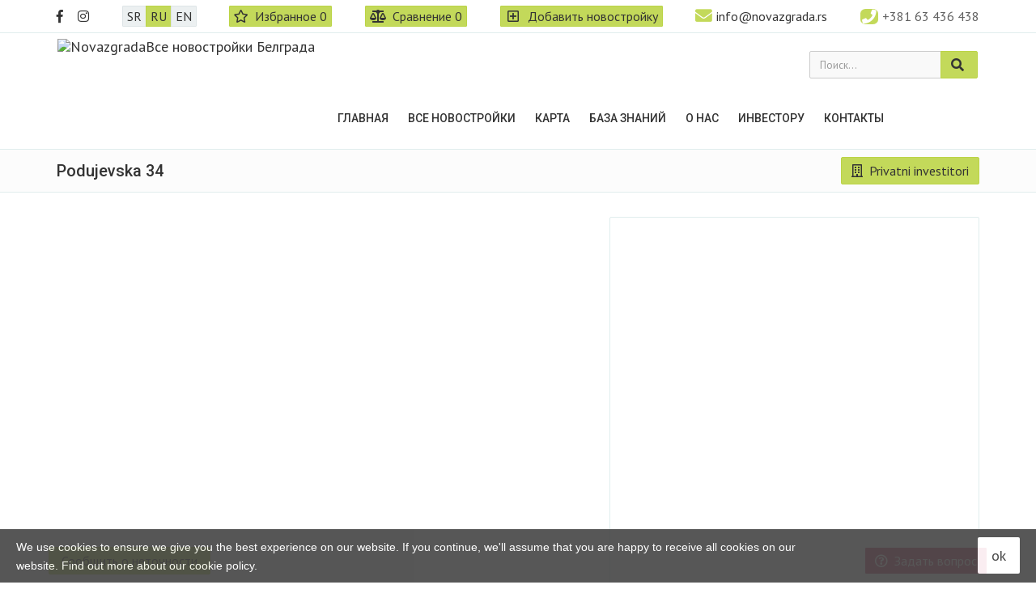

--- FILE ---
content_type: text/html; charset=utf-8
request_url: https://novazgrada.rs/ru/podujevska-34-lot244
body_size: 18141
content:
<!DOCTYPE html>
<html lang="ru" dir="ltr">
<head>
  <meta charset="utf-8">
  <meta name="viewport" content="width=device-width, initial-scale=1.0">
  <title>Podujevska 34 | Новостройка Белград Звездара Олимп | novazgrada.rs</title>
  <meta name="description" content="Информация о новостройке 'Podujevska 34', Звездара, Олимп. Расположение, инфраструктура и характеристики объекта." /><meta property="og:title" content="Podujevska 34 | Новостройка Белград Звездара Олимп | novazgrada.rs" />
<meta property="og:type" content="website"><meta property="og:url" content="https://novazgrada.rs/ru/podujevska-34-lot244"><meta property="og:image" content="https://novazgrada.rs/files/artbud/styles/seo_social/public/images/property/slike-stizu_16.jpg?itok=j43R3pK_" />
<meta property="og:image:width" content="1200" />
<meta property="og:image:height" content="630" />
<meta property="og:site_name" content="Nova zgrada"><meta property="fb:pages" content="159002541696804" />
<meta property="og:description" content="Информация о новостройке &#039;Podujevska 34&#039;, Звездара, Олимп. Расположение, инфраструктура и характеристики объекта." />
<link rel="canonical" href="https://novazgrada.rs/ru/podujevska-34-lot244" />
<link href="https://novazgrada.rs/podujevska-34-lot244" rel="alternate" hreflang="sr" />
<link href="https://novazgrada.rs/ru/podujevska-34-lot244" rel="alternate" hreflang="ru" />
<link href="https://novazgrada.rs/en/podujevska-34-lot244" rel="alternate" hreflang="en" />
<link rel="shortcut icon" href="https://novazgrada.rs/sites/all/themes/_clients/artbud3/img/favicon.ico" type="image/vnd.microsoft.icon" />
<script src="https://www.google.com/recaptcha/api.js?onload=onloadCallback&render=explicit&hl=ru" async ></script>  <link type="text/css" rel="stylesheet" href="https://novazgrada.rs/files/artbud/css/css_fzeOr5ad9otHX__oEAU0YkuvKi2oY3aANX42XFN9mMI.css" media="all" />
  <!-- HTML5 element support for IE6-8 -->
  <!--[if lt IE 9]>
    <script src="//html5shiv.googlecode.com/svn/trunk/html5.js"></script>
  <![endif]-->
  <script async src="https://www.googletagmanager.com/gtag/js?id=G-JMKEB9SNLV"></script>
<script>
  window.dataLayer = window.dataLayer || [];
  function gtag(){dataLayer.push(arguments);}
  gtag('js', new Date());
  gtag('config', 'G-JMKEB9SNLV');
</script>
</head>
<body class="html not-front not-logged-in no-sidebars page-property page-property- page-property-438 artbud3-theme font-md it4r-basic3-theme fonts-preload"   itemscope itemtype="http://schema.org/Apartment http://schema.org/Product">
  <link itemprop="url" href="https://novazgrada.rs/ru/podujevska-34-lot244">      
<div class="body-wrap">

    
<header class="header-standard-3"> 
    <!-- TOP HEADER --> 
    <div class="top-header hidden-xs hidden-sm">
        <div class="container pv-7">
            <div class="d-flex justify-content-between align-items-center">
                
                <!--социконки-->
                                                        <div class="d-flex justify-content-between align-items-center" style="width:40px;">
                                                                              <a href="https://www.facebook.com/novazgrada.rs" class="social-link facebook-f" title="Facebook">
                                <i class="fab fa-facebook-f"></i>
                            </a>
                                                                              <a href="https://www.instagram.com/novazgrada/" class="social-link instagram" title="Instagram">
                                <i class="fab fa-instagram"></i>
                            </a>
                        
                    </div>
                                
                <!--переключатель языка-->
                <div class="btn-group">
    <a href="/podujevska-34-lot244" class="btn btn-xs btn-light">
        SR    </a>
    <a href="/ru/podujevska-34-lot244" class="btn btn-xs btn-base">
        RU    </a>
    <a href="/en/podujevska-34-lot244" class="btn btn-xs btn-light">
        EN    </a>
</div>                
                <!--кнопка избранное-->
                
<span class="favorites-count">
        <a href="/ru/myfavorites" title="" class="btn btn-base btn-xs"> 
        <i class="far fa-star"></i> 
        <span class="favorites-count--text">
          Избранное        </span>
        <span class="favorites-count--value favorites_link_value">
            0        </span>
    </a>
    </span> 

                
                <!--кнопка сравнение-->
                
<span class="comparison-count">
        <a href="/ru/mycomparison" title="" class="btn btn-base btn-xs"> 
        <i class="fas fa-balance-scale"></i> 
        <span class="comparison-count--text">
          Сравнение        </span>
        <span>
            0        </span>
    </a>
    </span>
                
                <!--кнопка добавить новостройку-->
                <a href="#" class="btn btn-base btn-xs" data-toggle="modal" data-target="#artbudAddNewbuild">
                    <span><i class="far fa-plus-square" style="width: 20px;"></i> Добавить новостройку</span>
                </a>
                
                <!--контакты-->
                <span class="d-flex justify-content-around align-items-center"><i class="fa fa-envelope text-base mr-5" style="font-size: 1.3em;"></i> <a href="mailto:info@novazgrada.rs">info@novazgrada.rs</a></span>                
                <!--телефоны-->
                
<span class="d-flex align-items-center"><i class="fa fa-phone base mr-5" style="padding: 1px 2px; border-radius: 30%; font-size: 1.1em;"></i><span>+381 63 436 438</span></span>                
            </div>
        </div>
    </div>
    <!-- MAIN NAV -->
    <div class="navbar navbar-fixed navbar-wp navbar-arrow mega-nav affix-top" data-spy="affix" data-offset-top="70" role="navigation">
        <div class="container">
            <div class="navbar-header">
                <button type="button" class="navbar-toggle navbar-toggle-aside-menu">
                    <i class="fa fa-outdent icon-custom"></i>
                </button>
                <button type="button" class="navbar-toggle" data-toggle="collapse" data-target=".navbar-collapse">
                    <i class="fa fa-bars icon-custom"></i>
                </button>
                                    <a class="navbar-brand d-flex align-items-center" href="/ru">
                        <img class="img-responsive" src="/sites/all/themes/_clients/artbud3/img/logo.png" alt="NovazgradaВсе новостройки Белграда">
                         
                    </a> 
                            </div>
            <div class="navbar-collapse collapse">
                <div class="navbar-search nav navbar-nav navbar-right">
                  <!--<li class="dropdown dropdown-aux animate-click hidden-xs" data-animate-in="animated bounceInUp" data-animate-out="animated fadeOutDown" style="z-index:500;">-->
                                              <div class="form-horizontal navbar-form form-light" style="width: 200px; margin: 8px auto; border: 0;">
                          <form data-asaf-area-wrapper-id="asaf-1766818691-form-area-wrapper" action="/ru/podujevska-34-lot244" method="post" id="artbud-wordsearch-form" accept-charset="UTF-8"><div>
<div class="input-group">
    <div class="form-item form-group form-type-textfield form-item-word">
  <label class="element-invisible" for="edit-word">Поиск... </label>
 <input placeholder="Поиск..." type="text" id="edit-word" name="word" value="" size="20" maxlength="128" class="form-text form-control form-autocomplete" /><input type="hidden" id="edit-word-autocomplete" value="https://novazgrada.rs/index.php?q=ru/word-search/autocomplete" disabled="disabled" class="autocomplete" />
</div>
    <span class="input-group-btn">
        <button data-defsend="1" class="asaf-control-asaf_submit btn btn-base form-submit" style="z-index:3;" type="submit" id="asaf-1766818691-content-button-search" name="button_search" value="search"><i class="fa fa-search"></i></button>    </span>
</div><input type="hidden" name="asaf_form" value="" />
<input type="hidden" name="form_build_id" value="form-LalibnORqAfOjy47Xz2LA82i0H-i2P2nLBzpteTX3j0" />
<input type="hidden" name="form_id" value="artbud_wordsearch_form" />
</div></form>                        </div>
                                        <!--</li>-->
                </div>
              <ul class="menu nav navbar-nav"><li class="first leaf path-front path-front"><a href="/ru" title="">Главная</a></li>
<li class="leaf path-propsearch path-propsearch"><a href="/ru/%D0%BF%D0%BE%D0%B8%D1%81%D0%BA" title="">Все новостройки</a></li>
<li class="leaf path-userpage-252 path-userpage-252"><a href="/ru/%D0%BA%D0%B0%D1%80%D1%82%D0%B0" title="">Карта</a></li>
<li class="leaf path-infmsearch path-infmsearch"><a href="/ru/%D0%B1%D0%B0%D0%B7%D0%B0-%D0%B7%D0%BD%D0%B0%D0%BD%D0%B8%D0%B9" title="All that you have to know  buying an apartment ">База знаний</a></li>
<li class="leaf path-userpage-124 path-userpage-124"><a href="/ru/%D0%BE-%D0%BD%D0%B0%D1%81" title="">О нас</a></li>
<li class="leaf path-userpage-229 path-userpage-229"><a href="/ru/%D0%B8%D0%BD%D0%B2%D0%B5%D1%81%D1%82%D0%BE%D1%80%D1%83" title="">Инвестору</a></li>
<li class="last leaf path-userpage-2 path-userpage-2"><a href="/ru/%D0%BA%D0%BE%D0%BD%D1%82%D0%B0%D0%BA%D1%82%D1%8B" title="">Контакты</a></li>
</ul>                
                
            </div><!--/.nav-collapse -->
        </div>
    </div>
</header>

<!-- SLIDEBAR -->
<div id="asideMenu" class="aside-menu right">
    
    <button id="btnHideAsideMenu" class="btn btn-close pull-right" type="button" title="Hide sidebar" style="background-color: transparent;"><i class="fa fa-times"></i></button>
    

    <!--переключатель языка-->
    <div style="padding: 15px 15px 0 15px;">
        <div class="btn-group">
    <a href="/podujevska-34-lot244" class="btn btn-xs btn-light">
        SR    </a>
    <a href="/ru/podujevska-34-lot244" class="btn btn-xs btn-base">
        RU    </a>
    <a href="/en/podujevska-34-lot244" class="btn btn-xs btn-light">
        EN    </a>
</div>    </div>
    
    <!--кнопка избранное-->
    <div style="padding: 15px 15px 0 15px;">
        
<span class="favorites-count">
        <a href="/ru/myfavorites" title="" class="btn btn-base btn-md"> 
        <i class="far fa-star"></i> 
        <span class="favorites-count--text">
          Избранное        </span>
        <span class="favorites-count--value favorites_link_value">
            0        </span>
    </a>
    </span> 

    </div>
    
    <!--кнопка сравнение-->
    <div style="padding: 15px 15px 0 15px;">
        
<span class="comparison-count">
        <a href="/ru/mycomparison" title="" class="btn btn-base btn-md"> 
        <i class="fas fa-balance-scale"></i> 
        <span class="comparison-count--text">
          Сравнение        </span>
        <span>
            0        </span>
    </a>
    </span>
    </div>
    
    <!--кнопка добавить новостройку-->
    <div style="padding: 15px 15px 0 15px;">
        <a href="#" class="btn btn-base" data-toggle="modal" data-target="#artbudAddNewbuild">
            <span><i class="far fa-plus-square" style="width: 20px;"></i> Добавить новостройку</span>
        </a>
    </div>
    
    <!--кнопка задать вопрос-->
    <div style="padding: 15px 15px 0 15px;">
        <button type="button" class="btn artbud-btn-alter" data-toggle="modal" data-target="#propertyQuestion" style="border-color: transparent;">
            <i class="far fa-question-circle"></i>
            <span>Задать вопрос</span>
        </button>
    </div>
    
    <!--кнопка сообщить о неточности-->
        <div style="padding: 15px 15px 0 15px;">
        <button type="button" class="btn btn-base" data-toggle="modal" data-target="#artbudFormReport"><span>Сообщить о неточности</span></button>
    </div>
        
    <!--телефоны-->    
    <div class="pull-left artbud3-c-white" style="padding: 15px 15px 0 15px;">
        
<a href="tel:+38163436438" class="d-flex align-items-center"><i class="fa fa-phone base mr-5" style="padding: 1px 2px; border-radius: 30%; font-size: 1.1em;"></i> <span>+381 63 436 438</span></a>    </div>
    
    <!--контакты-->
    <div class="pull-left artbud3-c-white" style="padding: 5px 15px 0 15px; clear: both;">
        <span class="d-flex justify-content-around align-items-center"><i class="fa fa-envelope text-base mr-5" style="font-size: 1.3em;"></i> <a href="mailto:info@novazgrada.rs">info@novazgrada.rs</a></span>    </div>
    
    <!--социконки-->
                    <div class="social-media" style="clear: both;">
                                          <a href="https://www.facebook.com/novazgrada.rs" class="social-link facebook-f" title="Facebook">
                    <i class="fab fa-facebook-f"></i>
                </a>
                                          <a href="https://www.instagram.com/novazgrada/" class="social-link instagram" title="Instagram">
                    <i class="fab fa-instagram"></i>
                </a>
            
        </div>
        
</div>    <div class="pg-opt">
        <div class="container">
            <h1 class="pull-left" itemprop="name">Podujevska 34</h1>
                                                    <div class="pull-right" style="margin: 9px 0 9px 20px;">
                    <span class="btn btn-base">
                        <i class="far fa-building"></i>
                        Privatni investitori                     </span>
                </div>
                    </div>
    </div>
    
    <section class="slice bg-white">
        <div class="wp-section">
            <div class="container">
                <div class="row">

                    <div class="col-xs-24">
                        
<div class="row">
    
    <div class="clearfix"></div>
    
    <!-- Галерея -->
    <div class="col-md-14 prop-sold">
        <div style="position: relative;overflow: hidden;">
            
    <div class="product-gallery estate">
        <div class="primary-image" style="display: none;">
                            <a href="#" data-toggle="modal" data-target="#carouselModal" class="fa fa-search-plus">
                    <img itemprop="image" class="img-responsive" src="https://novazgrada.rs/files/artbud/styles/boom-property/public/images/property/slike-stizu_16.jpg?itok=H95Xw0CQ" width="850" height="530" alt="Podujevska 34" title="Podujevska 34" />                </a>
                    </div>
        <div class="thumbnail-images" style="display: none;">
                                            <img class="img-responsive img-thumbnail" src="https://novazgrada.rs/files/artbud/styles/boom-property-mini/public/images/property/slike-stizu_16.jpg?itok=w7lmhdSn" width="210" height="140" alt="Podujevska 34" title="Podujevska 34" />                    </div>
    </div>

    <div class="modal fade" id="carouselModal" tabindex="-1" role="dialog">
      <div class="modal-dialog  modal-contain" role="document">
        <div class="modal-content">
          <div class="modal-header">
            <button type="button" class="close" data-dismiss="modal" aria-label="Close"><span aria-hidden="true">&times;</span></button>
          </div>
          <div class="modal-body">
            <div class="primary-image-open">
                                  <div class="item">
                    <div class="property-title-owl">Podujevska 34</div>
                                        <div class="image-title-owl">Podujevska 34</div>
                                        <img class="lazyOwl img-responsive" data-src="https://novazgrada.rs/files/artbud/styles/image-not-styles/public/images/property/slike-stizu_16.jpg?itok=Zrmj84w4" width="210" height="140" alt="Podujevska 34" title="Podujevska 34">                  </div>
                            </div>
            <div class="thumbnail-images-open">
                                  <div class="item"><img class="img-responsive" src="https://novazgrada.rs/files/artbud/styles/boom-property-mini/public/images/property/slike-stizu_16.jpg?itok=w7lmhdSn" width="210" height="140" alt="Podujevska 34" title="Podujevska 34" /></div>
                            </div>
          </div>
        </div>
      </div>
    </div>
            
        <div class="ribbon " style="background: #777; color: #fff; border-right: 5px solid #777;">
        <span>
            Продано        </span>
    </div>
        </div>
    </div>
    <!-- /Галерея -->
    
    <div class="col-md-10">
                <div class="panel panel-default panel-sidebar-1" >
            <div class="panel-body pn">
              
<div id="map-wrapper">
  <div id="map-canvas"></div>
</div>            </div>
        </div>
            </div>
     
    <!-- Топ панель -->
    <div id="otherinfo" class="col-md-24" data-top="1"></div>
    <div class="col-md-24" id="second-menu-wrapper">
        <div class="panel panel-default" id="second-menu">
            <div class="panel-body">
                <div class="d-flex flex-wrap justify-content-between">
                    <a href="#otherinfo" data-scrolling-smooth="true">Общая информация</a>
                                                              <a href="#infrastructure" data-scrolling-smooth="true">Инфраструктура</a>
                                        <a target="_blank" href="/ru/pdf/438" style="padding-left: 20px;"><i class="far fa-file-pdf" aria-hidden="true"></i> PDF</a>
                    <span style="padding-left: 20px;">
                      
  <a href="/ru/actions/nojs/addToFavorites?cid=&id=438&display=full" class="flag-action plinks--favorites unflagged use-ajax favorites-action favorites-action-438 unflagged">
      <i class="far fa-star"></i>      <span class="favorite_flag--text">В Избранное</span>
  </a>


                    </span>
                                            <span style="padding-left: 20px;position: relative;">
                              <a href="/ru/actions/nojs/addToComparison?cid=&id=438&display=full" data-toggle="tooltip" data-html="true" class="flag-action plinks--comparison unflagged use-ajax comparison-action comparison-action-438 unflagged">
      <i class="fas fa-balance-scale"></i>      <span class="comparison_flag--text">В сравнение</span>
  </a>


                        </span>
                                    </div>
                    
            </div>
        </div>
    </div>
    <!-- /Топ панель -->
    
    <!-- Характеристики -->
    
<div class="col-md-24 mb-20">
    <div class="row">
                 <div class="col-xs-24 col-sm-12 col-lg-8" itemprop="offers" itemscope itemtype="http://schema.org/Offer">
            <div class="artbud-char d-flex justify-content-between">
              <div class="artbud-char-label mr-10">Цена квартир</div>
              <div class="artbud-char-value"><span class="pull-right">            По запросу    </span>
                <meta itemprop="price" content="0">
                <meta itemprop="priceCurrency" content="€">
                <meta itemprop="url" content="https://novazgrada.rs/ru/podujevska-34-lot244">
              </div>
            </div>
          </div>
                                 <div class="col-xs-24 col-sm-12 col-lg-8">
            <div class="artbud-char d-flex justify-content-between">
              <div class="artbud-char-label mr-10">Инвестор</div>
              <div class="artbud-char-value"><span class="pull-right">Privatni investitori </span></div>
            </div>
        </div>
                        <div class="col-xs-24 col-sm-12 col-lg-8">
            <div class="artbud-char d-flex justify-content-between">
              <div class="artbud-char-label mr-10">Срок реализации</div>
              <div class="artbud-char-value"><span class="pull-right">02.2019</span></div>
            </div>
        </div>
                        <div class="col-xs-24 col-sm-12 col-lg-8" itemscope itemtype="http://schema.org/PostalAddress" itemprop="address">
            <div class="artbud-char d-flex justify-content-between">
              <div class="artbud-char-label mr-10">Город</div>
              <div class="artbud-char-value"><span class="pull-right">Белград</span></div>
                            <meta itemprop="addressRegion" content="ЗВЕЗДАРА">
                            <meta itemprop="addressLocality" content="Белград">
              <meta itemprop="addressCountry" content="Сербия">
            </div>
        </div>
        <div class="col-xs-24 col-sm-12 col-lg-8">
            <div class="artbud-char d-flex justify-content-between">
              <div class="artbud-char-label mr-10">Район, микрорайон</div>
              <div class="artbud-char-value"><span class="pull-right"><a href="/ru/zvezdara">ЗВЕЗДАРА</a>, <a href="/ru/olimp">Олимп</a></span></div>
            </div>
        </div>
                          <div class="col-xs-24 col-sm-12 col-lg-8">
            <div class="artbud-char d-flex justify-content-between">
              <div class="artbud-char-label mr-10">Этажность</div>
              <div class="artbud-char-value"><span class="pull-right">Po+P+3+Ps</span></div>
            </div>
          </div>
                                                                <div class="col-xs-24 col-sm-12 col-lg-8">
            <div class="artbud-char d-flex justify-content-between">
<!--              <div class=""></div>-->
              <div class="artbud-char-value artbud3-font-weight-normal"><span class="pull-right">Građevinska dozvola ROP-ZVE-1319-CPI-1/2018</span></div>
            </div>
        </div>
                        <div class="col-xs-24 col-sm-12 col-lg-8">
            <div class="artbud-char d-flex justify-content-between">
              <div class="artbud-char-label mr-10">Опубликовано (обновлено)</div>
              <div class="artbud-char-value"><span class="pull-right nowrap">08.10.2018 (30.11.2018)</span></div>
            </div>
        </div>
                    </div>
</div>

    <!-- /Характеристики -->
    
    
    <div class="col-sm-24">
        <div class="mb-20">
                        <div class="panel panel-default">
                <div class="panel-body">
                    <p>
	Жилой дом на Звездаре.</p>
                </div>
            </div>
                    </div>

                
                <div id="infrastructure" class="col-md-24" data-top="2"></div>
        <div class="panel panel-default panel-sidebar-1" >
            <div class="panel-heading" style="border-bottom: 0;">
                <h2 >Инфраструктура</h2>
            </div>
        </div>
                                <div class="row mb-20">
                            <div class="col-sm-12">
                                    </div>
                    </div>
                
        <div class="row mb-20">
            
                                                                                                                                    
        </div>
                
    </div>


</div>

<!-- PROPERTY DESCRIPTION -->
<div class="row">

</div>


<!-- Modal -->
<div class="modal fade" id="propertyRequest" tabindex="-1" role="dialog" aria-labelledby="propertyRequestLabel">
    <div class="modal-dialog" role="document">
        <div class="modal-content">
            <div class="modal-header">
                <button type="button" class="close" data-dismiss="modal" aria-label="Close"><span aria-hidden="true">&times;</span></button>
                <h4 class="modal-title" id="propertyRequestLabel">Запросить информацию</h4>
            </div>
            <div class="modal-body">
<form class="pr_form pr_form-property pr_property_f_request_form" action="/ru/podujevska-34-lot244" method="post" id="pr-property-f-request-form" accept-charset="UTF-8"><div><div class="pr_form--descr"><div id="edit-property-request-markup" class="form-item form-group form-type-item">
 <p>Укажите Вашу контактную информацию и мы с удовольствием расскажем Вам больше о данном объекте!</p>

</div>
</div><input type="hidden" name="property_request_node_nid" value="438" />
<div class="form-item form-group form-type-textfield form-item-property-request-name">
 <input placeholder="Как Вас зовут *" data-msg-required="Поле обязательно для заполнения!" type="text" id="edit-property-request-name" name="property_request_name" value="" size="60" maxlength="128" class="form-text form-control required" />
</div>
<input type="hidden" name="form_build_id" value="form-Se1YzIGJaKJ0qN6nPhs9WNulnZyDAfp06-Uw-_F9bLk" />
<input type="hidden" name="form_id" value="pr_property_f_request_form" />
<div class="form-item form-group form-type-textfield form-item-property-request-email">
 <input placeholder="Ваш e-mail *" class="email form-text form-control required" data-msg-required="Поле обязательно для заполнения!" data-msg-email="Пожалуйста, укажите корректный e-mail" type="text" id="edit-property-request-email" name="property_request_email" value="" size="60" maxlength="128" />
</div>
<div class="form-item form-group form-type-textfield form-item-property-request-phone">
 <input placeholder="Ваш телефон" type="text" id="edit-property-request-phone" name="property_request_phone" value="" size="60" maxlength="128" class="form-text form-control" />
</div>
<div class="form-item form-group form-type-textarea form-item-property-request-note">
 <div class="form-textarea-wrapper resizable"><textarea id="edit-property-request-note" name="property_request_note" cols="60" rows="5" class="form-textarea form-control">Я хочу получить более детальную информацию по объекту # 244</textarea></div>
</div>
<div id="edit-privacy-policy" class="form-item form-group form-type-item">
 
</div>
<div id="edit-captcha" class="form-item form-group form-type-item">
 <div data-replace="1" class="g_recaptcha" id="captcha_pr-property-f-request-form" data-sitekey="6Lcyv3gUAAAAAIkWsTfsopuRd6jZFrqgY-KsiVty"></div> <span class="field-suffix"><label class="site_captcha-error" style="display: none;">Для отправки формы отметьте, что Вы не робот.</label></span>
</div>
<input class="btn btn-base form-submit" type="submit" id="edit-submit-button" name="op" value="Отправить" /></div></form>            </div>
        </div>
    </div>
</div>

                    </div>

                    <div class="col-xs-24">
                                                                            <section class="bstreet3-col-compact">
                                <div class="section-title-wr style-2 base">
                                    <h3 class="section-title left"><span>Рекомендованные объекты</span></h3>
                                                                    </div>
                                <div class="row">
                                                                            <div class="col-sm-12 col-lg-8 list-vert">
                                            
<div class="wp-block default artbud-property-block">
        <div class="figure " >
        <a  href="/ru/east-side-lot140">
    	    <img class="img-responsive" src="https://novazgrada.rs/files/artbud/styles/boom-property-teaser/public/images/property/east-side-1.jpg?itok=qvQLDb1j" width="400" height="250" alt="" title="" />        </a>
        
        <span>
                            <span class="artbud-action artbud-action-comparison">
                      <a href="/ru/actions/nojs/addToComparison?cid=&id=321&display=teaser" data-toggle="tooltip" data-html="true" class="flag-action pteaser--comparison_link ml-10 unflagged use-ajax comparison-action comparison-action-321 unflagged" title="В сравнение">
      <i class="fas fa-balance-scale"></i>  </a>


                </span>
                                        <span class="artbud-action artbud-action-favorites">
                    
  <a href="/ru/actions/nojs/addToFavorites?cid=&id=321&display=teaser" class="flag-action pteaser--favorites_link ml-10 unflagged use-ajax favorites-action favorites-action-321 unflagged" title="В Избранное">
      <i class="far fa-star"></i>  </a>


                </span>
                    </span>
        
                    <span class="artbud-price base">
                    <span class="price-text">
        По запросу           
    </span>
            </span>
         
        
    </div>
    <div class="wp-block-body">
        
        <h2  class="title title-over artbud3-title-over" style="z-index: 1;" >
            <a href="/ru/east-side-lot140">
                EAST SIDE            </a>
        </h2>
        
        <div class="title title-over artbud3-title-over">
            <span>
                <i class="far fa-building artbud-icon-position"></i> 
                <span>Инвестор:</span>
                <span>EAST SIDE DEVELOPMENT DOO</span>
            </span>
        </div>
        
        <div class="clearfix mb-5">
          <i class="fas fa-map-marker-alt pull-left artbud-icon-position"></i> 
          <span class="pull-left" ><a href="/ru/zvezdara">ЗВЕЗДАРА</a>, <a href="/ru/zeleno-brdo">Зелено брдо</a></span>
        </div>
        
    </div>
</div>
                                        </div>
                                                                    </div>
                            </section>
                                            </div>

                </div>
            </div>
        </div>
    </section>

      <div class="pr_share_buttons" style="position: fixed; top: 350px; left: 0px; width: 35px; z-index: 2;">
    <script>(function() {
  if (window.pluso)if (typeof window.pluso.start == "function") return;
  if (window.ifpluso==undefined) { window.ifpluso = 1;
    var d = document, s = d.createElement('script'), g = 'getElementsByTagName';
    s.type = 'text/javascript'; s.charset='UTF-8'; s.async = true;
    s.src = ('https:' == window.location.protocol ? 'https' : 'http')  + '://share.pluso.ru/pluso-like.js';
    var h=d[g]('body')[0];
    h.appendChild(s);
  }})();</script>
<div class="pluso" data-background="transparent" data-options="small,round,line,horizontal,nocounter,theme=04" data-services="vkontakte,facebook,twitter,google,email"></div>  </div>

  
<!-- FOOTER -->
<footer class="footer">
    <div class="container">
                <div class="row">

            <div class="col-md-6">
                <div class="col">
                    <h4>Районы Белграда</h4>
                                                                <ul class="list-check">
                                                            <li>
                                  <i class="fas fa-map-marker-alt"></i>
                                  <a href="/ru/vracar">ВРАЧАР</a>                                </li>
                                                            <li>
                                  <i class="fas fa-map-marker-alt"></i>
                                  <a href="/ru/vozdovac">ВОЖДОВАЦ</a>                                </li>
                                                            <li>
                                  <i class="fas fa-map-marker-alt"></i>
                                  <a href="/ru/zvezdara">ЗВЕЗДАРА</a>                                </li>
                                                            <li>
                                  <i class="fas fa-map-marker-alt"></i>
                                  <a href="/ru/zemun">ЗЕМУН</a>                                </li>
                                                            <li>
                                  <i class="fas fa-map-marker-alt"></i>
                                  <a href="/ru/stari-grad">СТАРИ ГРАД</a>                                </li>
                                                            <li>
                                  <i class="fas fa-map-marker-alt"></i>
                                  <a href="/ru/savski-venac">САВСКИ ВЕНАЦ</a>                                </li>
                                                            <li>
                                  <i class="fas fa-map-marker-alt"></i>
                                  <a href="/ru/cukarica">ЧУКАРИЦА</a>                                </li>
                                                            <li>
                                  <i class="fas fa-map-marker-alt"></i>
                                  <a href="/ru/novi-beograd">НОВИ БЕОГРАД</a>                                </li>
                                                            <li>
                                  <i class="fas fa-map-marker-alt"></i>
                                  <a href="/ru/palilula">ПАЛИЛУЛА</a>                                </li>
                                                            <li>
                                  <i class="fas fa-map-marker-alt"></i>
                                  <a href="/ru/rakovica">РАКОВИЦА</a>                                </li>
                                                            <li>
                                  <i class="fas fa-map-marker-alt"></i>
                                  <a href="/ru/grocka-0">ГРОЦКА</a>                                </li>
                                                    </ul>
                                    </div>
            </div>
            
            <div class="col-md-6">
                <div class="col">
                    <h4>Популярные запросы</h4>
                                                                <ul class="list-check">
                                                                <li>
                                      <i class="fas fa-tag"></i>
                                      <a href="/ru/centr-goroda">Центр города</a>                                    </li>
                                                                <li>
                                      <i class="fas fa-tag"></i>
                                      <a href="/ru/spokoynyy-rayon">Спокойный район</a>                                    </li>
                                                                <li>
                                      <i class="fas fa-tag"></i>
                                      <a href="/ru/nedorogie-kvartiry">Недорогие квартиры</a>                                    </li>
                                                                <li>
                                      <i class="fas fa-tag"></i>
                                      <a href="/ru/elitnye">Элитные</a>                                    </li>
                                                                <li>
                                      <i class="fas fa-tag"></i>
                                      <a href="/ru/bolshie-zhilye-kompleksy-">Большие жилые комплексы </a>                                    </li>
                                                                <li>
                                      <i class="fas fa-tag"></i>
                                      <a href="/ru/prodano">Продано</a>                                    </li>
                                                                <li>
                                      <i class="fas fa-tag"></i>
                                      <a href="/ru/uchastok-gotovitsya">Участок готовится</a>                                    </li>
                                                    </ul>
                                    </div>
            </div>
            
            <div class="col-md-5">
                <div class="col">
                    <h4>Информация</h4>
                    <ul class="list-check"><li class="first leaf path-userpage-124 path-userpage-124"><i class="fa text-base fa-check mr-5"></i> <a href="/ru/%D0%BE-%D0%BD%D0%B0%D1%81" title="">О нас</a></li>
<li class="leaf path-userpage-229 path-userpage-229"><i class="fa text-base fa-check mr-5"></i> <a href="/ru/%D0%B8%D0%BD%D0%B2%D0%B5%D1%81%D1%82%D0%BE%D1%80%D1%83" title="">Инвестору</a></li>
<li class="leaf path-userpage-2 path-userpage-2"><i class="fa text-base fa-check mr-5"></i> <a href="/ru/%D0%BA%D0%BE%D0%BD%D1%82%D0%B0%D0%BA%D1%82%D1%8B" title="">Контакты</a></li>
<li class="leaf path-userpage-98 path-userpage-98"><i class="fa text-base fa-check mr-5"></i> <a href="/ru/privacy-policy" title="">Пользовательское соглашение</a></li>
<li class="last leaf path-userpage-290 path-userpage-290"><i class="fa text-base fa-check mr-5"></i> <a href="/ru/terms-of-use" title="">Условия использования</a></li>
</ul>                </div>
            </div>
            
                        <div class="col-md-7">
                            <div class="col col-social-icons" style="margin-top: 20px;">
                    
                                                                                                        <a href="https://www.facebook.com/novazgrada.rs">
                                                            <i class="fab fa-facebook-f"></i>
                            </a>
                                                                                                        <a href="https://www.instagram.com/novazgrada/">
                                                            <i class="fab fa-instagram"></i>
                            </a>
                      
                    
                    <br><br><br>

<br><span >info@novazgrada.rs</span>
<br>
<br><span >Белград</span>, Стари град, <span >Тадеуша Кошчушка, 92</span>
<br>Время работы с 9-00 до 18-00 пон - пят
                </div>
                
                            </div>
            
            
        </div>

        <hr>
                <div class="row">
            <div class="col-sm-12 copyright">
                Copyright 2025 | Все права защищены.            </div>
            <div class="col-sm-12 text-right">
                            </div>
        </div>
    </div>
</footer>


<!-- Modal -->
<div class="modal fade" id="artbudAddNewbuild" tabindex="-1" role="dialog" aria-labelledby="formWantsaleLabel">
    <div class="modal-dialog" role="document">
        <div class="modal-content">
            <div class="modal-header">
                <button type="button" class="close" data-dismiss="modal" aria-label="Close"><span aria-hidden="true">&times;</span></button>
                <h4 class="modal-title" id="formWantsaleLabel">Добавить новостройку</h4>
            </div>
            <div class="modal-body">
                <form class="pr_form pr_form-addnewbuild artbud_add_newbuild" action="/ru/podujevska-34-lot244" method="post" id="artbud-add-newbuild" accept-charset="UTF-8"><div><div class="pr_form--descr"><div id="edit-addnewbuild-markup" class="form-item form-group form-type-item">
 <p>Вы можете разместить Ваше предложения у нас.</p>

</div>
</div><div class="form-item form-group form-type-textfield form-item-addnewbuild-name">
 <input placeholder="Как Вас зовут *" data-msg-required="Поле обязательно для заполнения!" type="text" id="edit-addnewbuild-name" name="addnewbuild_name" value="" size="60" maxlength="128" class="form-text form-control required" />
</div>
<div class="form-item form-group form-type-textfield form-item-addnewbuild-phone">
 <input placeholder="Ваш телефон *" data-msg-required="Поле обязательно для заполнения!" type="text" id="edit-addnewbuild-phone" name="addnewbuild_phone" value="" size="60" maxlength="128" class="form-text form-control required" />
</div>
<div style="display:none;"><div class="form-item form-group form-type-textfield form-item-phoneyou">
  <label class="element-invisible" for="edit-phoneyou">Ваш телефон * </label>
 <input placeholder="Ваш телефон *" type="text" id="edit-phoneyou" name="phoneyou" value="" size="60" maxlength="128" class="form-text form-control" />
</div>
</div><div class="form-item form-group form-type-textfield form-item-addnewbuild-email">
 <input placeholder="Ваш e-mail *" class="email form-text form-control required" data-msg-required="Поле обязательно для заполнения!" data-msg-email="Пожалуйста, укажите корректный e-mail" type="text" id="edit-addnewbuild-email" name="addnewbuild_email" value="" size="60" maxlength="128" />
</div>
<fieldset class="form-wrapper" id="edit-addnewbuild-object-info"><legend><span class="fieldset-legend">Параметры объекта</span></legend><div class="fieldset-wrapper"><div class="form-item form-group form-type-textfield form-item-addnewbuild-location">
 <input placeholder="Адрес новостройки" type="text" id="edit-addnewbuild-location" name="addnewbuild_location" value="" size="60" maxlength="128" class="form-text form-control" />
</div>
<div class="form-item form-group form-type-textfield form-item-addnewbuild-period">
 <input placeholder="Срок реализации" type="text" id="edit-addnewbuild-period" name="addnewbuild_period" value="" size="60" maxlength="128" class="form-text form-control" />
</div>
<div class="form-item form-group form-type-textfield form-item-addnewbuild-price">
 <input placeholder="Минимальная цена в € за кв.м" type="text" id="edit-addnewbuild-price" name="addnewbuild_price" value="" size="60" maxlength="128" class="form-text form-control" />
</div>
<div class="form-item form-group form-type-textarea form-item-addnewbuild-descr">
 <div class="form-textarea-wrapper resizable"><textarea placeholder="Описание" data-msg-maxlength="Введите не более 5000 символов" id="edit-addnewbuild-descr" name="addnewbuild_descr" cols="60" rows="5" class="form-textarea form-control"></textarea></div>
</div>
</div></fieldset>
<div id="edit-privacy-policy--2" class="form-item form-group form-type-item">
 
</div>
<div id="edit-captcha--2" class="form-item form-group form-type-item">
 <div data-replace="1" class="g_recaptcha" id="captcha_artbud-add-newbuild" data-sitekey="6Lcyv3gUAAAAAIkWsTfsopuRd6jZFrqgY-KsiVty"></div> <span class="field-suffix"><label class="site_captcha-error" style="display: none;">Для отправки формы отметьте, что Вы не робот.</label></span>
</div>
<input type="submit" id="edit-addnewbuild-submit" name="op" value="Отправить" class="form-submit" /><input type="hidden" name="form_build_id" value="form-BpMdbLnjmfZBc5VWIU7q6FNZU43qDXvJ4yW1mnY0lR8" />
<input type="hidden" name="form_id" value="artbud_add_newbuild" />
</div></form>            </div>
        </div>
    </div>
</div>

<button type="button" class="btn artbud-btn-alter hidden-xs hidden-sm" style="position: fixed; right: 60px; bottom: 10px;" data-toggle="modal" data-target="#propertyQuestion">
    <i class="far fa-question-circle"></i>
    <span>Задать вопрос</span>
</button>
<!-- Modal -->
<div class="modal fade" id="propertyQuestion" tabindex="-1" role="dialog" aria-label="propertyRequestLabel">
    <div class="modal-dialog" role="document">
        <div class="modal-content">
            <div class="modal-header">
                <button type="button" class="close" data-dismiss="modal" aria-label="Close"><span aria-hidden="true">&times;</span></button>
                <h4 class="modal-title" id="propertyQuestionLabel">Задать вопрос</h4>
            </div>
            <div class="modal-body">
                <form class="pr_form pr_form-question site_form_question it4r_validate" action="/ru/podujevska-34-lot244" method="post" id="site-form-question" accept-charset="UTF-8"><div>

        <div class="row" style="opacity: 1;">
            <div class="col-md-24">
                <div class="pr_form--descr"><div id="edit-question-markup" class="form-item form-group form-type-item">
 <p>Задайте вопрос касательно информации на сайте.&nbsp;</p>

</div>
</div>            </div>
            <div class="col-md-12">
                <div class="row">
                    <div style="display:none;"><div class="form-item form-group form-type-textfield form-item-phoneyou">
  <label class="element-invisible" for="edit-phoneyou--2">Ваш телефон * </label>
 <input placeholder="Ваш телефон *" type="text" id="edit-phoneyou--2" name="phoneyou" value="" size="60" maxlength="128" class="form-text form-control" />
</div>
</div>                    <div class="col-md-24">
                        <div class="form-item form-group form-type-textfield form-item-question-name">
 <input class="name_it4r minletters3_it4r form-text form-control required" placeholder="Как Вас зовут *" data-msg-required="Поле обязательно для заполнения!" type="text" id="edit-question-name" name="question_name" value="" size="60" maxlength="65" />
</div>
                    </div>
                    <div class="col-md-24">
                        <div class="form-item form-group form-type-textfield form-item-question-email">
 <input placeholder="Ваш e-mail *" class="email form-text form-control required" data-msg-required="Поле обязательно для заполнения!" data-msg-email="Пожалуйста, укажите корректный e-mail" type="text" id="edit-question-email" name="question_email" value="" size="60" maxlength="128" />
</div>
                    </div>
                    <div class="col-md-24">
                        <div class="form-item form-group form-type-textfield form-item-question-phone">
 <input class="phone_it4r form-text form-control" placeholder="Ваш телефон" type="text" id="edit-question-phone" name="question_phone" value="" size="60" maxlength="65" />
</div>
                    </div>
                </div>
            </div>
            <div class="col-md-12">
                <div class="row">
                    <div class="col-md-24">
                        <div class="form-item form-group form-type-textarea form-item-question-question">
 <div class="form-textarea-wrapper resizable"><textarea placeholder="Вопрос, Сообщение..." style="height: 132px;" id="edit-question-question" name="question_question" cols="60" rows="5" class="form-textarea form-control"></textarea></div>
</div>
                    </div>
                </div>
            </div>
            <div class="col-md-24">
                <div class="row">
                    <div class="col-md-12">
                        <div id="edit-captcha--3" class="form-item form-group form-type-item">
 <div style="margin-bottom: -30px;transform:scale(0.6);-webkit-transform:scale(0.6);transform-origin:0 0;-webkit-transform-origin:0 0;" class="g_recaptcha" id="captcha_site-form-question" data-sitekey="6Lcyv3gUAAAAAIkWsTfsopuRd6jZFrqgY-KsiVty"></div> <span class="field-suffix"><label class="site_captcha-error" style="display: none;">Для отправки формы отметьте, что Вы не робот.</label></span>
</div>
                    </div>
                    <div class="col-md-12 text-right">
                        <input class="btn btn-base form-submit" type="submit" id="edit-question-submit" name="op" value="Отправить" />                    </div>
                </div>
            </div>

        </div>
        <div id="edit-privacy-policy--3" class="form-item form-group form-type-item">
 
</div>
<input type="hidden" name="form_build_id" value="form-aBe1PQu2XmijLDQQ5rMXL_3oPnkekdiJoW2Ap77CpGg" />
<input type="hidden" name="form_id" value="site_form_question" />
</div></form>    </div>
        </div>
    </div>
</div>    <button type="button" class="btn btn-base hidden-xs hidden-sm" style="width: 200px; position: fixed; left: 60px; bottom: 10px;"
        data-toggle="modal"
        data-target="#artbudFormReport"><span>Сообщить о неточности</span></button>
    <div class="modal fade" id="artbudFormReport" tabindex="-1" role="dialog" aria-labelledby="formReportLabel">
        <div class="modal-dialog" role="document">
            <div class="modal-content">
                <div class="modal-header">
                    <button type="button" class="close" data-dismiss="modal" aria-label="Close"><span aria-hidden="true">&times;</span></button>
                    <h4 class="modal-title" id="formReportLabel">Сообщить о неточности</h4>
                </div>
                <div class="modal-body">
                    <form class="pr_form pr_form-formreport artbud_formreport" id="artbud_formreport" action="/ru/podujevska-34-lot244" method="post" accept-charset="UTF-8"><div><input type="hidden" name="formreport_prop_nid" value="438" />
<div class="pr_form--descr"><div id="edit-formreport-markup" class="form-item form-group form-type-item">
 <p>Если Вы увидели неточности в описании или характеристиках - сообщите о них.</p>

</div>
</div><div class="form-item form-group form-type-textarea form-item-formreport-descr">
 <div class="form-textarea-wrapper resizable"><textarea placeholder="описание неточности" id="edit-formreport-descr" name="formreport_descr" cols="60" rows="5" class="form-textarea form-control"></textarea></div>
</div>
<div id="edit-privacy-policy--4" class="form-item form-group form-type-item">
 
</div>
<div id="edit-captcha--4" class="form-item form-group form-type-item">
 <div data-replace="1" class="g_recaptcha" id="captcha_artbud-formreport" data-sitekey="6Lcyv3gUAAAAAIkWsTfsopuRd6jZFrqgY-KsiVty"></div> <span class="field-suffix"><label class="site_captcha-error" style="display: none;">Для отправки формы отметьте, что Вы не робот.</label></span>
</div>
<input type="submit" id="edit-formreport-submit" name="op" value="Отправить" class="form-submit" /><input type="hidden" name="form_build_id" value="form-moTEPDpsOOSqTZHwAxF_q2DdQPyInykfCsdZtgiSYS4" />
<input type="hidden" name="form_id" value="artbud_formreport" />
</div></form>                </div>
            </div>
        </div>
    </div>
</div>  <div id="block-site-agree-access-cookies" class="" style="display:none;"><div class="agree-cookies-text"><p>
	<span style="font-family:helvetica neue,helvetica,arial,sans-serif; font-size:14px">We use cookies to ensure we give you the best experience on our website. If you continue, we'll assume that you are happy to receive all cookies on our website. Find out more about our cookie policy.</span></p>
</div><div class="agree-buttom-access-ok"><button type="button" class="btn btn-default btn-lg">ok</button></div></div>    <script src="//code.jivosite.com/widget/Yr6KgoBmfV" async></script>    <script src="//ajax.googleapis.com/ajax/libs/jquery/1.11.2/jquery.min.js"></script>
<script>
<!--//--><![CDATA[//><!--
window.jQuery || document.write("<script src='/sites/all/modules/_vendor/jquery_update/replace/jquery/1.11/jquery.min.js'>\x3C/script>")
//--><!]]>
</script>
<script src="https://novazgrada.rs/misc/jquery.once.js?v=1.2"></script>
<script src="https://novazgrada.rs/misc/drupal.js?st0dc9"></script>
<script src="//ajax.googleapis.com/ajax/libs/jqueryui/1.11.4/jquery-ui.min.js"></script>
<script>
<!--//--><![CDATA[//><!--
window.jQuery.ui || document.write("<script src='/sites/all/modules/_vendor/jquery_update/replace/ui/ui/minified/jquery-ui.min.js'>\x3C/script>")
//--><!]]>
</script>
<script src="https://novazgrada.rs/sites/all/modules/_vendor/jquery_update/replace/ui/external/jquery.cookie.js?v=67fb34f6a866c40d0570"></script>
<script src="https://novazgrada.rs/sites/all/modules/_vendor/jquery_update/replace/jquery.form/3/jquery.form.min.js?v=3.51.0"></script>
<script src="https://novazgrada.rs/misc/form.js?v=7.54"></script>
<script src="https://novazgrada.rs/misc/ajax.js?v=7.54"></script>
<script src="https://novazgrada.rs/sites/all/modules/_vendor/jquery_update/js/jquery_update.js?v=0.0.1"></script>
<script src="https://novazgrada.rs/files/artbud/languages/ru_uEplqnBIqasgDKFCMqYXvc5YwBxAihQyZywQ6pmZPgI.js?st0dc9"></script>
<script src="https://novazgrada.rs/sites/all/modules/_core2/pr_recently_f/js/pr_recently_f.js?st0dc9"></script>
<script src="https://novazgrada.rs/sites/all/modules/_core2/site_agree/js/site_agree.js?st0dc9"></script>
<script src="https://novazgrada.rs/misc/autocomplete.js?v=7.54"></script>
<script src="https://novazgrada.rs/misc/progress.js?v=7.54"></script>
<script src="https://novazgrada.rs/sites/all/modules/_vendor/asaf/js/asaf.js?st0dc9"></script>
<script src="https://novazgrada.rs/sites/all/themes/_core3/boom/js/asafSubmitByEnter.js?st0dc9"></script>
<script src="https://novazgrada.rs/sites/all/themes/_clients/artbud3/js/artbudPropFull.js?st0dc9"></script>
<script src="https://novazgrada.rs/sites/all/modules/_core3/site/controllers/wd_langs/js/langs_select.js?st0dc9"></script>
<script src="https://novazgrada.rs/sites/all/themes/_core3/boom/blocks/owl_gallery/gallery.js?st0dc9"></script>
<script src="https://api-maps.yandex.ru/2.1/?apikey=c62fe6f4-10bd-4418-bf3b-f4e0a105ba30&amp;lang=ru&amp;onload=initialize"></script>
<script src="https://novazgrada.rs/sites/all/modules/_core2/pr_maps/js/yandex/pr_maps_yandex.js?st0dc9"></script>
<script src="https://novazgrada.rs/misc/textarea.js?v=7.54"></script>
<script src="https://novazgrada.rs/sites/all/modules/_core2/pr_property_f/form_request/form_request.js?st0dc9"></script>
<script src="https://novazgrada.rs/sites/all/libraries/jquery_validation/jquery.validate.min.js?st0dc9"></script>
<script src="https://novazgrada.rs/sites/all/modules/_clients/artbud/artbud_add_newbuild/artbud_add_newbuild.js?st0dc9"></script>
<script src="https://novazgrada.rs/sites/all/modules/_core2/site_form_question/site_form_question.js?st0dc9"></script>
<script src="https://novazgrada.rs/sites/all/modules/_clients/artbud/artbud_formreport/artbud_formreport.js?st0dc9"></script>
<script src="https://novazgrada.rs/sites/all/modules/_core2/site_captcha/js/site_captcha.js?st0dc9"></script>
<script src="https://novazgrada.rs/sites/all/modules/_core2/site_library/js/addplugins.js?st0dc9"></script>
<script src="https://novazgrada.rs/sites/all/themes/_core3/boom/src/js/modernizr.custom.js?st0dc9"></script>
<script src="https://novazgrada.rs/sites/all/themes/_core3/boom/src/assets/bootstrap/js/bootstrap.min.js?st0dc9"></script>
<script src="https://novazgrada.rs/sites/all/themes/_core3/boom/src/js/jquery.mousewheel-3.0.6.pack.js?st0dc9"></script>
<script src="https://novazgrada.rs/sites/all/themes/_core3/boom/src/js/jquery.easing.js?st0dc9"></script>
<script src="https://novazgrada.rs/sites/all/themes/_core3/boom/src/js/jquery.metadata.js?st0dc9"></script>
<script src="https://novazgrada.rs/sites/all/themes/_core3/boom/src/js/jquery.hoverup.js?st0dc9"></script>
<script src="https://novazgrada.rs/sites/all/themes/_core3/boom/src/js/jquery.hoverdir.js?st0dc9"></script>
<script src="https://novazgrada.rs/sites/all/themes/_core3/boom/src/js/jquery.stellar.js?st0dc9"></script>
<script src="https://novazgrada.rs/sites/all/themes/_core3/boom/src/assets/ui-kit/js/jquery.powerful-placeholder.min.js?st0dc9"></script>
<script src="https://novazgrada.rs/sites/all/themes/_core3/boom/js/jquery.multiselect.min.js?st0dc9"></script>
<script src="https://novazgrada.rs/sites/all/themes/_core3/boom/js/jquery.multiselect.filter.js?st0dc9"></script>
<script src="https://novazgrada.rs/sites/all/themes/_core3/boom/src/assets/responsive-mobile-nav/js/jquery.dlmenu.js?st0dc9"></script>
<script src="https://novazgrada.rs/sites/all/themes/_core3/boom/src/assets/hover-dropdown/bootstrap-hover-dropdown.min.js?st0dc9"></script>
<script src="https://novazgrada.rs/sites/all/themes/_core3/boom/src/assets/page-scroller/jquery.ui.totop.min.js?st0dc9"></script>
<script src="https://novazgrada.rs/sites/all/themes/_core3/boom/src/assets/mixitup/jquery.mixitup.js?st0dc9"></script>
<script src="https://novazgrada.rs/sites/all/themes/_core3/boom/src/assets/mixitup/jquery.mixitup.init.js?st0dc9"></script>
<script src="https://novazgrada.rs/sites/all/themes/_core3/boom/src/assets/bootstrap/js/tooltip.js?st0dc9"></script>
<script src="https://novazgrada.rs/sites/all/themes/_core3/boom/src/assets/bootstrap/js/popover.js?st0dc9"></script>
<script src="https://novazgrada.rs/sites/all/themes/_core3/boom/src/assets/owl-carousel/owl.carousel.min.js?st0dc9"></script>
<script src="https://novazgrada.rs/sites/all/themes/_core3/boom/src/js/wp.app.js?st0dc9"></script>
<script src="https://novazgrada.rs/sites/all/themes/_core3/boom/js/custom.js?st0dc9"></script>
<script src="https://novazgrada.rs/sites/all/themes/_core3/boom/plugins/partshow.js?st0dc9"></script>
<script src="https://ajax.googleapis.com/ajax/libs/webfont/1.6.26/webfont.js?st0dc9"></script>
<script>
<!--//--><![CDATA[//><!--

      jQuery(document).ready(function () {
          WebFont.load({
            google: {
              families: ['PT+Sans:400,700,400italic', 'Roboto:400,500,700']
            },
            classes: false,
            loading: function() {
      //        jQuery('body').removeClass('fonts-preload');
      //        jQuery('body').addClass('fonts-loading');
            },
            active: function() {
              jQuery('body').removeClass('fonts-preload');
      //        jQuery('body').removeClass('fonts-loading');
            },
          });
        });
//--><!]]>
</script>
<script src="https://novazgrada.rs/sites/all/modules/_core2/site_library/js/addplugins_init.js?st0dc9"></script>
<script>
<!--//--><![CDATA[//><!--
jQuery.extend(Drupal.settings, {"basePath":"\/","pathPrefix":"ru\/","ajaxPageState":{"theme":"artbud3","theme_token":"9RphMGU1KsyHCV2Ds7DmapYUneUMSoiRgy7newT7DCA","jquery_version":"1.11","js":{"\/\/ajax.googleapis.com\/ajax\/libs\/jquery\/1.11.2\/jquery.min.js":1,"0":1,"misc\/jquery.once.js":1,"misc\/drupal.js":1,"\/\/ajax.googleapis.com\/ajax\/libs\/jqueryui\/1.11.4\/jquery-ui.min.js":1,"1":1,"sites\/all\/modules\/_vendor\/jquery_update\/replace\/ui\/external\/jquery.cookie.js":1,"sites\/all\/modules\/_vendor\/jquery_update\/replace\/jquery.form\/3\/jquery.form.min.js":1,"misc\/form.js":1,"misc\/ajax.js":1,"sites\/all\/modules\/_vendor\/jquery_update\/js\/jquery_update.js":1,"public:\/\/languages\/ru_uEplqnBIqasgDKFCMqYXvc5YwBxAihQyZywQ6pmZPgI.js":1,"sites\/all\/modules\/_core2\/pr_recently_f\/js\/pr_recently_f.js":1,"sites\/all\/modules\/_core2\/site_agree\/js\/site_agree.js":1,"misc\/autocomplete.js":1,"misc\/progress.js":1,"sites\/all\/modules\/_vendor\/asaf\/js\/asaf.js":1,"sites\/all\/themes\/_core3\/boom\/js\/asafSubmitByEnter.js":1,"sites\/all\/themes\/_clients\/artbud3\/js\/artbudPropFull.js":1,"sites\/all\/modules\/_core3\/site\/controllers\/wd_langs\/js\/langs_select.js":1,"sites\/all\/themes\/_core3\/boom\/blocks\/owl_gallery\/gallery.js":1,"https:\/\/api-maps.yandex.ru\/2.1\/?apikey=c62fe6f4-10bd-4418-bf3b-f4e0a105ba30\u0026lang=ru\u0026onload=initialize":1,"sites\/all\/modules\/_core2\/pr_maps\/js\/yandex\/pr_maps_yandex.js":1,"misc\/textarea.js":1,"sites\/all\/modules\/_core2\/pr_property_f\/form_request\/form_request.js":1,"sites\/all\/libraries\/jquery_validation\/jquery.validate.min.js":1,"sites\/all\/modules\/_clients\/artbud\/artbud_add_newbuild\/artbud_add_newbuild.js":1,"sites\/all\/modules\/_core2\/site_form_question\/site_form_question.js":1,"sites\/all\/modules\/_clients\/artbud\/artbud_formreport\/artbud_formreport.js":1,"sites\/all\/modules\/_core2\/site_captcha\/js\/site_captcha.js":1,"sites\/all\/modules\/_core2\/site_library\/js\/addplugins.js":1,"sites\/all\/themes\/_core3\/boom\/src\/js\/modernizr.custom.js":1,"sites\/all\/themes\/_core3\/boom\/src\/assets\/bootstrap\/js\/bootstrap.min.js":1,"sites\/all\/themes\/_core3\/boom\/src\/js\/jquery.mousewheel-3.0.6.pack.js":1,"sites\/all\/themes\/_core3\/boom\/src\/js\/jquery.easing.js":1,"sites\/all\/themes\/_core3\/boom\/src\/js\/jquery.metadata.js":1,"sites\/all\/themes\/_core3\/boom\/src\/js\/jquery.hoverup.js":1,"sites\/all\/themes\/_core3\/boom\/src\/js\/jquery.hoverdir.js":1,"sites\/all\/themes\/_core3\/boom\/src\/js\/jquery.stellar.js":1,"sites\/all\/themes\/_core3\/boom\/src\/assets\/ui-kit\/js\/jquery.powerful-placeholder.min.js":1,"sites\/all\/themes\/_core3\/boom\/js\/jquery.multiselect.min.js":1,"sites\/all\/themes\/_core3\/boom\/js\/jquery.multiselect.filter.js":1,"sites\/all\/themes\/_core3\/boom\/src\/assets\/responsive-mobile-nav\/js\/jquery.dlmenu.js":1,"sites\/all\/themes\/_core3\/boom\/src\/assets\/hover-dropdown\/bootstrap-hover-dropdown.min.js":1,"sites\/all\/themes\/_core3\/boom\/src\/assets\/page-scroller\/jquery.ui.totop.min.js":1,"sites\/all\/themes\/_core3\/boom\/src\/assets\/mixitup\/jquery.mixitup.js":1,"sites\/all\/themes\/_core3\/boom\/src\/assets\/mixitup\/jquery.mixitup.init.js":1,"sites\/all\/themes\/_core3\/boom\/src\/assets\/bootstrap\/js\/tooltip.js":1,"sites\/all\/themes\/_core3\/boom\/src\/assets\/bootstrap\/js\/popover.js":1,"sites\/all\/themes\/_core3\/boom\/src\/assets\/owl-carousel\/owl.carousel.min.js":1,"sites\/all\/themes\/_core3\/boom\/src\/js\/wp.app.js":1,"sites\/all\/themes\/_core3\/boom\/js\/custom.js":1,"sites\/all\/themes\/_core3\/boom\/plugins\/partshow.js":1,"https:\/\/ajax.googleapis.com\/ajax\/libs\/webfont\/1.6.26\/webfont.js":1,"2":1,"sites\/all\/modules\/_core2\/site_library\/js\/addplugins_init.js":1},"css":{"modules\/system\/system.base.css":1,"misc\/ui\/jquery.ui.core.css":1,"misc\/ui\/jquery.ui.theme.css":1,"sites\/all\/modules\/_clients\/artbud\/artbud_local\/css\/style.css":1,"sites\/all\/modules\/_core2\/site_agree\/css\/site_agree.css":1,"sites\/all\/modules\/_core2\/pr_maps\/css\/pr_maps_block.css":1,"file":1,"sites\/all\/themes\/_core3\/boom\/plugins\/flex\/flex.css":1,"sites\/all\/themes\/_core3\/boom\/src\/assets\/bootstrap\/css\/bootstrap.min.css":1,"sites\/all\/themes\/_core3\/boom\/src\/font-awesome-5\/web-fonts-with-css\/css\/all.min.css":1,"sites\/all\/themes\/_core3\/boom\/css\/fa_v5.css":1,"sites\/all\/themes\/_core3\/boom\/src\/css\/global-style-green-light.css":1,"sites\/all\/themes\/_core3\/boom\/src\/assets\/owl-carousel\/owl.carousel.css":1,"sites\/all\/themes\/_core3\/boom\/css\/addon_styles_colors\/addon_style_green-light.css":1,"sites\/all\/themes\/_core3\/boom\/css\/boom.css":1,"sites\/all\/themes\/_clients\/artbud3\/css\/blocks.css":1,"sites\/all\/themes\/_core3\/basic3\/css\/basic.css":1}},"arg0":"property","arg1":"438","ajax":{"asaf-1766818691-content-button-search":{"callback":"asaf_ajax_callback","wrapper":"asaf-1766818691-form-area-wrapper","progress":{"type":"throbber","message":""},"event":"mousedown","keypress":true,"prevent":"click","url":"\/ru\/system\/ajax","submit":{"_triggering_element_name":"button_search","_triggering_element_value":"search"}}},"urlIsAjaxTrusted":{"\/ru\/system\/ajax":true,"\/ru\/podujevska-34-lot244":true},"asaf":{"submitByEnter":0},"prop_lat":44.79015,"prop_lng":20.51075,"marker_prop_icon_path":"https:\/\/novazgrada.rs\/sites\/all\/modules\/_core2\/pr_maps\/img\/office-building.png","ballon_path":"map\/ballon\/render","default_lat":"44.80401","default_lng":"20.46513","cluster_small_path":"https:\/\/novazgrada.rs\/sites\/all\/modules\/_core2\/pr_maps\/img\/cluster_small.png","cluster_medium_path":"https:\/\/novazgrada.rs\/sites\/all\/modules\/_core2\/pr_maps\/img\/cluster_medium.png","cluster_large_path":"https:\/\/novazgrada.rs\/sites\/all\/modules\/_core2\/pr_maps\/img\/cluster_large.png","file_path":"https:\/\/novazgrada.rs\/map\/kml\/render\/1766818691?path=property\/438","node_page":1,"default_map_zoom":"17","max_map_zoom":"17","site_captcha":"6Lcyv3gUAAAAAIkWsTfsopuRd6jZFrqgY-KsiVty","langcode_current":"ru","select_any":"\u041b\u044e\u0431\u043e\u0439"});
//--><!]]>
</script>
  <!-- Boomerang App JS -->
  <!--[if lt IE 9]>
      <script src="sites/all/themes/_core3/boom/src/js/html5shiv.js"></script>
      <script src="sites/all/themes/_core3/boom/src/js/respond.min.js"></script>
  <![endif]-->
</body>
</html>


--- FILE ---
content_type: text/css
request_url: https://novazgrada.rs/files/artbud/css/css_fzeOr5ad9otHX__oEAU0YkuvKi2oY3aANX42XFN9mMI.css
body_size: 80135
content:
#autocomplete{border:1px solid;overflow:hidden;position:absolute;z-index:100;}#autocomplete ul{list-style:none;list-style-image:none;margin:0;padding:0;}#autocomplete li{background:#fff;color:#000;cursor:default;white-space:pre;zoom:1;}html.js input.form-autocomplete{background-image:url(/misc/throbber-inactive.png);background-position:100% center;background-repeat:no-repeat;}html.js input.throbbing{background-image:url(/misc/throbber-active.gif);background-position:100% center;}html.js fieldset.collapsed{border-bottom-width:0;border-left-width:0;border-right-width:0;height:1em;}html.js fieldset.collapsed .fieldset-wrapper{display:none;}fieldset.collapsible{position:relative;}fieldset.collapsible .fieldset-legend{display:block;}.form-textarea-wrapper textarea{display:block;margin:0;width:100%;-moz-box-sizing:border-box;-webkit-box-sizing:border-box;box-sizing:border-box;}.resizable-textarea .grippie{background:#eee url(/misc/grippie.png) no-repeat center 2px;border:1px solid #ddd;border-top-width:0;cursor:s-resize;height:9px;overflow:hidden;}body.drag{cursor:move;}.draggable a.tabledrag-handle{cursor:move;float:left;height:1.7em;margin-left:-1em;overflow:hidden;text-decoration:none;}a.tabledrag-handle:hover{text-decoration:none;}a.tabledrag-handle .handle{background:url(/misc/draggable.png) no-repeat 6px 9px;height:13px;margin:-0.4em 0.5em;padding:0.42em 0.5em;width:13px;}a.tabledrag-handle-hover .handle{background-position:6px -11px;}div.indentation{float:left;height:1.7em;margin:-0.4em 0.2em -0.4em -0.4em;padding:0.42em 0 0.42em 0.6em;width:20px;}div.tree-child{background:url(/misc/tree.png) no-repeat 11px center;}div.tree-child-last{background:url(/misc/tree-bottom.png) no-repeat 11px center;}div.tree-child-horizontal{background:url(/misc/tree.png) no-repeat -11px center;}.tabledrag-toggle-weight-wrapper{text-align:right;}table.sticky-header{background-color:#fff;margin-top:0;}.progress .bar{background-color:#fff;border:1px solid;}.progress .filled{background-color:#000;height:1.5em;width:5px;}.progress .percentage{float:right;}.ajax-progress{display:inline-block;}.ajax-progress .throbber{background:transparent url(/misc/throbber-active.gif) no-repeat 0px center;float:left;height:15px;margin:2px;width:15px;}.ajax-progress .message{padding-left:20px;}tr .ajax-progress .throbber{margin:0 2px;}.ajax-progress-bar{width:16em;}.container-inline div,.container-inline label{display:inline;}.container-inline .fieldset-wrapper{display:block;}.nowrap{white-space:nowrap;}html.js .js-hide{display:none;}.element-hidden{display:none;}.element-invisible{position:absolute !important;clip:rect(1px 1px 1px 1px);clip:rect(1px,1px,1px,1px);overflow:hidden;height:1px;}.element-invisible.element-focusable:active,.element-invisible.element-focusable:focus{position:static !important;clip:auto;overflow:visible;height:auto;}.clearfix:after{content:".";display:block;height:0;clear:both;visibility:hidden;}* html .clearfix{height:1%;}*:first-child + html .clearfix{min-height:1%;}
.views-field-field-property-primary-sorting{display:none !important;}
#block-site-agree-access-cookies{width:100%;position:fixed;bottom:0;background:#444;opacity:0.9;padding:10px 20px;z-index:9999;color:#fff;}#block-site-agree-access-cookies .agree-cookies-text a{color:#fff;}#block-site-agree-access-cookies .agree-cookies-text p{margin:0px;padding:0px;}#block-site-agree-access-cookies .agree-cookies-text{float:left;width:80%;text-align:left;}#block-site-agree-access-cookies .agree-buttom-access-ok{float:right;width:20%;text-align:right;}
#map-canvas,#map-wrapper{height:486px;overflow:hidden;}#map-wrapper.map-close{height:50px;overflow:hidden;}#map-wrapper.map-open{height:400px;overflow:hidden;}#pr-maps-loading-animation{width:60px;margin:0 auto;display:block;margin-top:160px;}#pr-maps-switcher-hide,#pr-maps-switcher-show{display:none;}#pr-maps-switcher-hide.active,#pr-maps-switcher-show.active{display:block;}
@-ms-viewport{width:device-width;}html{box-sizing:border-box;-ms-overflow-style:scrollbar;}.d-flex{display:-ms-flexbox !important;display:flex !important;}*,*::before,*::after{box-sizing:inherit;}.no-gutters{margin-right:0;margin-left:0;}.no-gutters > .col,.no-gutters > [class*="col-"]{padding-right:0;padding-left:0;}.order-first{order:-1;}.order-1{order:1;}.order-2{order:2;}.order-3{order:3;}.order-4{order:4;}.order-5{order:5;}.order-6{order:6;}.order-7{order:7;}.order-8{order:8;}.order-9{order:9;}.order-10{order:10;}.order-11{order:11;}.order-12{order:12;}.order-13{order:13;}.order-14{order:14;}.order-15{order:15;}.order-16{order:16;}.order-17{order:17;}.order-18{order:18;}.order-19{order:19;}.order-20{order:20;}.order-21{order:21;}.order-22{order:22;}.order-23{order:23;}.order-24{order:24;}.offset-1{margin-left:4.16667%;}.offset-2{margin-left:8.33333%;}.offset-3{margin-left:12.5%;}.offset-4{margin-left:16.66667%;}.offset-5{margin-left:20.83333%;}.offset-6{margin-left:25%;}.offset-7{margin-left:29.16667%;}.offset-8{margin-left:33.33333%;}.offset-9{margin-left:37.5%;}.offset-10{margin-left:41.66667%;}.offset-11{margin-left:45.83333%;}.offset-12{margin-left:50%;}.offset-13{margin-left:54.16667%;}.offset-14{margin-left:58.33333%;}.offset-15{margin-left:62.5%;}.offset-16{margin-left:66.66667%;}.offset-17{margin-left:70.83333%;}.offset-18{margin-left:75%;}.offset-19{margin-left:79.16667%;}.offset-20{margin-left:83.33333%;}.offset-21{margin-left:87.5%;}.offset-22{margin-left:91.66667%;}.offset-23{margin-left:95.83333%;}@media (min-width:768px){.order-sm-first{order:-1;}.order-sm-1{order:1;}.order-sm-2{order:2;}.order-sm-3{order:3;}.order-sm-4{order:4;}.order-sm-5{order:5;}.order-sm-6{order:6;}.order-sm-7{order:7;}.order-sm-8{order:8;}.order-sm-9{order:9;}.order-sm-10{order:10;}.order-sm-11{order:11;}.order-sm-12{order:12;}.order-sm-13{order:13;}.order-sm-14{order:14;}.order-sm-15{order:15;}.order-sm-16{order:16;}.order-sm-17{order:17;}.order-sm-18{order:18;}.order-sm-19{order:19;}.order-sm-20{order:20;}.order-sm-21{order:21;}.order-sm-22{order:22;}.order-sm-23{order:23;}.order-sm-24{order:24;}.offset-sm-0{margin-left:0;}.offset-sm-1{margin-left:4.16667%;}.offset-sm-2{margin-left:8.33333%;}.offset-sm-3{margin-left:12.5%;}.offset-sm-4{margin-left:16.66667%;}.offset-sm-5{margin-left:20.83333%;}.offset-sm-6{margin-left:25%;}.offset-sm-7{margin-left:29.16667%;}.offset-sm-8{margin-left:33.33333%;}.offset-sm-9{margin-left:37.5%;}.offset-sm-10{margin-left:41.66667%;}.offset-sm-11{margin-left:45.83333%;}.offset-sm-12{margin-left:50%;}.offset-sm-13{margin-left:54.16667%;}.offset-sm-14{margin-left:58.33333%;}.offset-sm-15{margin-left:62.5%;}.offset-sm-16{margin-left:66.66667%;}.offset-sm-17{margin-left:70.83333%;}.offset-sm-18{margin-left:75%;}.offset-sm-19{margin-left:79.16667%;}.offset-sm-20{margin-left:83.33333%;}.offset-sm-21{margin-left:87.5%;}.offset-sm-22{margin-left:91.66667%;}.offset-sm-23{margin-left:95.83333%;}}@media (min-width:992px){.order-md-first{order:-1;}.order-md-1{order:1;}.order-md-2{order:2;}.order-md-3{order:3;}.order-md-4{order:4;}.order-md-5{order:5;}.order-md-6{order:6;}.order-md-7{order:7;}.order-md-8{order:8;}.order-md-9{order:9;}.order-md-10{order:10;}.order-md-11{order:11;}.order-md-12{order:12;}.order-md-13{order:13;}.order-md-14{order:14;}.order-md-15{order:15;}.order-md-16{order:16;}.order-md-17{order:17;}.order-md-18{order:18;}.order-md-19{order:19;}.order-md-20{order:20;}.order-md-21{order:21;}.order-md-22{order:22;}.order-md-23{order:23;}.order-md-24{order:24;}.offset-md-0{margin-left:0;}.offset-md-1{margin-left:4.16667%;}.offset-md-2{margin-left:8.33333%;}.offset-md-3{margin-left:12.5%;}.offset-md-4{margin-left:16.66667%;}.offset-md-5{margin-left:20.83333%;}.offset-md-6{margin-left:25%;}.offset-md-7{margin-left:29.16667%;}.offset-md-8{margin-left:33.33333%;}.offset-md-9{margin-left:37.5%;}.offset-md-10{margin-left:41.66667%;}.offset-md-11{margin-left:45.83333%;}.offset-md-12{margin-left:50%;}.offset-md-13{margin-left:54.16667%;}.offset-md-14{margin-left:58.33333%;}.offset-md-15{margin-left:62.5%;}.offset-md-16{margin-left:66.66667%;}.offset-md-17{margin-left:70.83333%;}.offset-md-18{margin-left:75%;}.offset-md-19{margin-left:79.16667%;}.offset-md-20{margin-left:83.33333%;}.offset-md-21{margin-left:87.5%;}.offset-md-22{margin-left:91.66667%;}.offset-md-23{margin-left:95.83333%;}}@media (min-width:1200px){.order-lg-first{order:-1;}.order-lg-1{order:1;}.order-lg-2{order:2;}.order-lg-3{order:3;}.order-lg-4{order:4;}.order-lg-5{order:5;}.order-lg-6{order:6;}.order-lg-7{order:7;}.order-lg-8{order:8;}.order-lg-9{order:9;}.order-lg-10{order:10;}.order-lg-11{order:11;}.order-lg-12{order:12;}.order-lg-13{order:13;}.order-lg-14{order:14;}.order-lg-15{order:15;}.order-lg-16{order:16;}.order-lg-17{order:17;}.order-lg-18{order:18;}.order-lg-19{order:19;}.order-lg-20{order:20;}.order-lg-21{order:21;}.order-lg-22{order:22;}.order-lg-23{order:23;}.order-lg-24{order:24;}.offset-lg-0{margin-left:0;}.offset-lg-1{margin-left:4.16667%;}.offset-lg-2{margin-left:8.33333%;}.offset-lg-3{margin-left:12.5%;}.offset-lg-4{margin-left:16.66667%;}.offset-lg-5{margin-left:20.83333%;}.offset-lg-6{margin-left:25%;}.offset-lg-7{margin-left:29.16667%;}.offset-lg-8{margin-left:33.33333%;}.offset-lg-9{margin-left:37.5%;}.offset-lg-10{margin-left:41.66667%;}.offset-lg-11{margin-left:45.83333%;}.offset-lg-12{margin-left:50%;}.offset-lg-13{margin-left:54.16667%;}.offset-lg-14{margin-left:58.33333%;}.offset-lg-15{margin-left:62.5%;}.offset-lg-16{margin-left:66.66667%;}.offset-lg-17{margin-left:70.83333%;}.offset-lg-18{margin-left:75%;}.offset-lg-19{margin-left:79.16667%;}.offset-lg-20{margin-left:83.33333%;}.offset-lg-21{margin-left:87.5%;}.offset-lg-22{margin-left:91.66667%;}.offset-lg-23{margin-left:95.83333%;}}.flex-row{flex-direction:row !important;}.flex-column{flex-direction:column !important;}.flex-row-reverse{flex-direction:row-reverse !important;}.flex-column-reverse{flex-direction:column-reverse !important;}.flex-wrap{flex-wrap:wrap !important;}.flex-nowrap{flex-wrap:nowrap !important;}.flex-wrap-reverse{flex-wrap:wrap-reverse !important;}.justify-content-start{justify-content:flex-start !important;}.justify-content-end{justify-content:flex-end !important;}.justify-content-center{justify-content:center !important;}.justify-content-between{justify-content:space-between !important;}.justify-content-around{justify-content:space-around !important;}.align-items-start{align-items:flex-start !important;}.align-items-end{align-items:flex-end !important;}.align-items-center{align-items:center !important;}.align-items-baseline{align-items:baseline !important;}.align-items-stretch{align-items:stretch !important;}.align-content-start{align-content:flex-start !important;}.align-content-end{align-content:flex-end !important;}.align-content-center{align-content:center !important;}.align-content-between{align-content:space-between !important;}.align-content-around{align-content:space-around !important;}.align-content-stretch{align-content:stretch !important;}.align-self-auto{align-self:auto !important;}.align-self-start{align-self:flex-start !important;}.align-self-end{align-self:flex-end !important;}.align-self-center{align-self:center !important;}.align-self-baseline{align-self:baseline !important;}.align-self-stretch{align-self:stretch !important;}@media (min-width:768px){.flex-sm-row{flex-direction:row !important;}.flex-sm-column{flex-direction:column !important;}.flex-sm-row-reverse{flex-direction:row-reverse !important;}.flex-sm-column-reverse{flex-direction:column-reverse !important;}.flex-sm-wrap{flex-wrap:wrap !important;}.flex-sm-nowrap{flex-wrap:nowrap !important;}.flex-sm-wrap-reverse{flex-wrap:wrap-reverse !important;}.justify-content-sm-start{justify-content:flex-start !important;}.justify-content-sm-end{justify-content:flex-end !important;}.justify-content-sm-center{justify-content:center !important;}.justify-content-sm-between{justify-content:space-between !important;}.justify-content-sm-around{justify-content:space-around !important;}.align-items-sm-start{align-items:flex-start !important;}.align-items-sm-end{align-items:flex-end !important;}.align-items-sm-center{align-items:center !important;}.align-items-sm-baseline{align-items:baseline !important;}.align-items-sm-stretch{align-items:stretch !important;}.align-content-sm-start{align-content:flex-start !important;}.align-content-sm-end{align-content:flex-end !important;}.align-content-sm-center{align-content:center !important;}.align-content-sm-between{align-content:space-between !important;}.align-content-sm-around{align-content:space-around !important;}.align-content-sm-stretch{align-content:stretch !important;}.align-self-sm-auto{align-self:auto !important;}.align-self-sm-start{align-self:flex-start !important;}.align-self-sm-end{align-self:flex-end !important;}.align-self-sm-center{align-self:center !important;}.align-self-sm-baseline{align-self:baseline !important;}.align-self-sm-stretch{align-self:stretch !important;}}@media (min-width:992px){.flex-md-row{flex-direction:row !important;}.flex-md-column{flex-direction:column !important;}.flex-md-row-reverse{flex-direction:row-reverse !important;}.flex-md-column-reverse{flex-direction:column-reverse !important;}.flex-md-wrap{flex-wrap:wrap !important;}.flex-md-nowrap{flex-wrap:nowrap !important;}.flex-md-wrap-reverse{flex-wrap:wrap-reverse !important;}.justify-content-md-start{justify-content:flex-start !important;}.justify-content-md-end{justify-content:flex-end !important;}.justify-content-md-center{justify-content:center !important;}.justify-content-md-between{justify-content:space-between !important;}.justify-content-md-around{justify-content:space-around !important;}.align-items-md-start{align-items:flex-start !important;}.align-items-md-end{align-items:flex-end !important;}.align-items-md-center{align-items:center !important;}.align-items-md-baseline{align-items:baseline !important;}.align-items-md-stretch{align-items:stretch !important;}.align-content-md-start{align-content:flex-start !important;}.align-content-md-end{align-content:flex-end !important;}.align-content-md-center{align-content:center !important;}.align-content-md-between{align-content:space-between !important;}.align-content-md-around{align-content:space-around !important;}.align-content-md-stretch{align-content:stretch !important;}.align-self-md-auto{align-self:auto !important;}.align-self-md-start{align-self:flex-start !important;}.align-self-md-end{align-self:flex-end !important;}.align-self-md-center{align-self:center !important;}.align-self-md-baseline{align-self:baseline !important;}.align-self-md-stretch{align-self:stretch !important;}}@media (min-width:1200px){.flex-lg-row{flex-direction:row !important;}.flex-lg-column{flex-direction:column !important;}.flex-lg-row-reverse{flex-direction:row-reverse !important;}.flex-lg-column-reverse{flex-direction:column-reverse !important;}.flex-lg-wrap{flex-wrap:wrap !important;}.flex-lg-nowrap{flex-wrap:nowrap !important;}.flex-lg-wrap-reverse{flex-wrap:wrap-reverse !important;}.justify-content-lg-start{justify-content:flex-start !important;}.justify-content-lg-end{justify-content:flex-end !important;}.justify-content-lg-center{justify-content:center !important;}.justify-content-lg-between{justify-content:space-between !important;}.justify-content-lg-around{justify-content:space-around !important;}.align-items-lg-start{align-items:flex-start !important;}.align-items-lg-end{align-items:flex-end !important;}.align-items-lg-center{align-items:center !important;}.align-items-lg-baseline{align-items:baseline !important;}.align-items-lg-stretch{align-items:stretch !important;}.align-content-lg-start{align-content:flex-start !important;}.align-content-lg-end{align-content:flex-end !important;}.align-content-lg-center{align-content:center !important;}.align-content-lg-between{align-content:space-between !important;}.align-content-lg-around{align-content:space-around !important;}.align-content-lg-stretch{align-content:stretch !important;}.align-self-lg-auto{align-self:auto !important;}.align-self-lg-start{align-self:flex-start !important;}.align-self-lg-end{align-self:flex-end !important;}.align-self-lg-center{align-self:center !important;}.align-self-lg-baseline{align-self:baseline !important;}.align-self-lg-stretch{align-self:stretch !important;}}
html{font-family:sans-serif;-ms-text-size-adjust:100%;-webkit-text-size-adjust:100%}body{margin:0}article,aside,details,figcaption,figure,footer,header,hgroup,main,menu,nav,section,summary{display:block}audio,canvas,progress,video{display:inline-block;vertical-align:baseline}audio:not([controls]){display:none;height:0}[hidden],template{display:none}a{background-color:transparent}a:active,a:hover{outline:0}abbr[title]{border-bottom:1px dotted}b,strong{font-weight:bold}dfn{font-style:italic}h1{font-size:2em;margin:0.67em 0}mark{background:#ff0;color:#000}small{font-size:80%}sub,sup{font-size:75%;line-height:0;position:relative;vertical-align:baseline}sup{top:-0.5em}sub{bottom:-0.25em}img{border:0}svg:not(:root){overflow:hidden}figure{margin:1em 40px}hr{-webkit-box-sizing:content-box;-moz-box-sizing:content-box;box-sizing:content-box;height:0}pre{overflow:auto}code,kbd,pre,samp{font-family:monospace,monospace;font-size:1em}button,input,optgroup,select,textarea{color:inherit;font:inherit;margin:0}button{overflow:visible}button,select{text-transform:none}button,html input[type="button"],input[type="reset"],input[type="submit"]{-webkit-appearance:button;cursor:pointer}button[disabled],html input[disabled]{cursor:default}button::-moz-focus-inner,input::-moz-focus-inner{border:0;padding:0}input{line-height:normal}input[type="checkbox"],input[type="radio"]{-webkit-box-sizing:border-box;-moz-box-sizing:border-box;box-sizing:border-box;padding:0}input[type="number"]::-webkit-inner-spin-button,input[type="number"]::-webkit-outer-spin-button{height:auto}input[type="search"]{-webkit-appearance:textfield;-webkit-box-sizing:content-box;-moz-box-sizing:content-box;box-sizing:content-box}input[type="search"]::-webkit-search-cancel-button,input[type="search"]::-webkit-search-decoration{-webkit-appearance:none}fieldset{border:1px solid #c0c0c0;margin:0 2px;padding:0.35em 0.625em 0.75em}legend{border:0;padding:0}textarea{overflow:auto}optgroup{font-weight:bold}table{border-collapse:collapse;border-spacing:0}td,th{padding:0}@media print{*,*:before,*:after{background:transparent !important;color:#000 !important;-webkit-box-shadow:none !important;box-shadow:none !important;text-shadow:none !important}a,a:visited{text-decoration:underline}a[href]:after{content:" (" attr(href) ")"}abbr[title]:after{content:" (" attr(title) ")"}a[href^="#"]:after,a[href^="javascript:"]:after{content:""}pre,blockquote{border:1px solid #999;page-break-inside:avoid}thead{display:table-header-group}tr,img{page-break-inside:avoid}img{max-width:100% !important}p,h2,h3{orphans:3;widows:3}h2,h3{page-break-after:avoid}.navbar{display:none}.btn>.caret,.dropup>.btn>.caret{border-top-color:#000 !important}.label{border:1px solid #000}.table{border-collapse:collapse !important}.table td,.table th{background-color:#fff !important}.table-bordered th,.table-bordered td{border:1px solid #ddd !important}}@font-face{font-family:'Glyphicons Halflings';src:url(/sites/all/themes/_core3/boom/src/assets/bootstrap/fonts/glyphicons-halflings-regular.eot);src:url(/sites/all/themes/_core3/boom/src/assets/bootstrap/fonts/glyphicons-halflings-regular.eot?#iefix) format('embedded-opentype'),url(/sites/all/themes/_core3/boom/src/assets/bootstrap/fonts/glyphicons-halflings-regular.woff2) format('woff2'),url(/sites/all/themes/_core3/boom/src/assets/bootstrap/fonts/glyphicons-halflings-regular.woff) format('woff'),url(/sites/all/themes/_core3/boom/src/assets/bootstrap/fonts/glyphicons-halflings-regular.ttf) format('truetype'),url(/sites/all/themes/_core3/boom/src/assets/bootstrap/fonts/glyphicons-halflings-regular.svg#glyphicons_halflingsregular) format('svg')}.glyphicon{position:relative;top:1px;display:inline-block;font-family:'Glyphicons Halflings';font-style:normal;font-weight:normal;line-height:1;-webkit-font-smoothing:antialiased;-moz-osx-font-smoothing:grayscale}.glyphicon-asterisk:before{content:"\002a"}.glyphicon-plus:before{content:"\002b"}.glyphicon-euro:before,.glyphicon-eur:before{content:"\20ac"}.glyphicon-minus:before{content:"\2212"}.glyphicon-cloud:before{content:"\2601"}.glyphicon-envelope:before{content:"\2709"}.glyphicon-pencil:before{content:"\270f"}.glyphicon-glass:before{content:"\e001"}.glyphicon-music:before{content:"\e002"}.glyphicon-search:before{content:"\e003"}.glyphicon-heart:before{content:"\e005"}.glyphicon-star:before{content:"\e006"}.glyphicon-star-empty:before{content:"\e007"}.glyphicon-user:before{content:"\e008"}.glyphicon-film:before{content:"\e009"}.glyphicon-th-large:before{content:"\e010"}.glyphicon-th:before{content:"\e011"}.glyphicon-th-list:before{content:"\e012"}.glyphicon-ok:before{content:"\e013"}.glyphicon-remove:before{content:"\e014"}.glyphicon-zoom-in:before{content:"\e015"}.glyphicon-zoom-out:before{content:"\e016"}.glyphicon-off:before{content:"\e017"}.glyphicon-signal:before{content:"\e018"}.glyphicon-cog:before{content:"\e019"}.glyphicon-trash:before{content:"\e020"}.glyphicon-home:before{content:"\e021"}.glyphicon-file:before{content:"\e022"}.glyphicon-time:before{content:"\e023"}.glyphicon-road:before{content:"\e024"}.glyphicon-download-alt:before{content:"\e025"}.glyphicon-download:before{content:"\e026"}.glyphicon-upload:before{content:"\e027"}.glyphicon-inbox:before{content:"\e028"}.glyphicon-play-circle:before{content:"\e029"}.glyphicon-repeat:before{content:"\e030"}.glyphicon-refresh:before{content:"\e031"}.glyphicon-list-alt:before{content:"\e032"}.glyphicon-lock:before{content:"\e033"}.glyphicon-flag:before{content:"\e034"}.glyphicon-headphones:before{content:"\e035"}.glyphicon-volume-off:before{content:"\e036"}.glyphicon-volume-down:before{content:"\e037"}.glyphicon-volume-up:before{content:"\e038"}.glyphicon-qrcode:before{content:"\e039"}.glyphicon-barcode:before{content:"\e040"}.glyphicon-tag:before{content:"\e041"}.glyphicon-tags:before{content:"\e042"}.glyphicon-book:before{content:"\e043"}.glyphicon-bookmark:before{content:"\e044"}.glyphicon-print:before{content:"\e045"}.glyphicon-camera:before{content:"\e046"}.glyphicon-font:before{content:"\e047"}.glyphicon-bold:before{content:"\e048"}.glyphicon-italic:before{content:"\e049"}.glyphicon-text-height:before{content:"\e050"}.glyphicon-text-width:before{content:"\e051"}.glyphicon-align-left:before{content:"\e052"}.glyphicon-align-center:before{content:"\e053"}.glyphicon-align-right:before{content:"\e054"}.glyphicon-align-justify:before{content:"\e055"}.glyphicon-list:before{content:"\e056"}.glyphicon-indent-left:before{content:"\e057"}.glyphicon-indent-right:before{content:"\e058"}.glyphicon-facetime-video:before{content:"\e059"}.glyphicon-picture:before{content:"\e060"}.glyphicon-map-marker:before{content:"\e062"}.glyphicon-adjust:before{content:"\e063"}.glyphicon-tint:before{content:"\e064"}.glyphicon-edit:before{content:"\e065"}.glyphicon-share:before{content:"\e066"}.glyphicon-check:before{content:"\e067"}.glyphicon-move:before{content:"\e068"}.glyphicon-step-backward:before{content:"\e069"}.glyphicon-fast-backward:before{content:"\e070"}.glyphicon-backward:before{content:"\e071"}.glyphicon-play:before{content:"\e072"}.glyphicon-pause:before{content:"\e073"}.glyphicon-stop:before{content:"\e074"}.glyphicon-forward:before{content:"\e075"}.glyphicon-fast-forward:before{content:"\e076"}.glyphicon-step-forward:before{content:"\e077"}.glyphicon-eject:before{content:"\e078"}.glyphicon-chevron-left:before{content:"\e079"}.glyphicon-chevron-right:before{content:"\e080"}.glyphicon-plus-sign:before{content:"\e081"}.glyphicon-minus-sign:before{content:"\e082"}.glyphicon-remove-sign:before{content:"\e083"}.glyphicon-ok-sign:before{content:"\e084"}.glyphicon-question-sign:before{content:"\e085"}.glyphicon-info-sign:before{content:"\e086"}.glyphicon-screenshot:before{content:"\e087"}.glyphicon-remove-circle:before{content:"\e088"}.glyphicon-ok-circle:before{content:"\e089"}.glyphicon-ban-circle:before{content:"\e090"}.glyphicon-arrow-left:before{content:"\e091"}.glyphicon-arrow-right:before{content:"\e092"}.glyphicon-arrow-up:before{content:"\e093"}.glyphicon-arrow-down:before{content:"\e094"}.glyphicon-share-alt:before{content:"\e095"}.glyphicon-resize-full:before{content:"\e096"}.glyphicon-resize-small:before{content:"\e097"}.glyphicon-exclamation-sign:before{content:"\e101"}.glyphicon-gift:before{content:"\e102"}.glyphicon-leaf:before{content:"\e103"}.glyphicon-fire:before{content:"\e104"}.glyphicon-eye-open:before{content:"\e105"}.glyphicon-eye-close:before{content:"\e106"}.glyphicon-warning-sign:before{content:"\e107"}.glyphicon-plane:before{content:"\e108"}.glyphicon-calendar:before{content:"\e109"}.glyphicon-random:before{content:"\e110"}.glyphicon-comment:before{content:"\e111"}.glyphicon-magnet:before{content:"\e112"}.glyphicon-chevron-up:before{content:"\e113"}.glyphicon-chevron-down:before{content:"\e114"}.glyphicon-retweet:before{content:"\e115"}.glyphicon-shopping-cart:before{content:"\e116"}.glyphicon-folder-close:before{content:"\e117"}.glyphicon-folder-open:before{content:"\e118"}.glyphicon-resize-vertical:before{content:"\e119"}.glyphicon-resize-horizontal:before{content:"\e120"}.glyphicon-hdd:before{content:"\e121"}.glyphicon-bullhorn:before{content:"\e122"}.glyphicon-bell:before{content:"\e123"}.glyphicon-certificate:before{content:"\e124"}.glyphicon-thumbs-up:before{content:"\e125"}.glyphicon-thumbs-down:before{content:"\e126"}.glyphicon-hand-right:before{content:"\e127"}.glyphicon-hand-left:before{content:"\e128"}.glyphicon-hand-up:before{content:"\e129"}.glyphicon-hand-down:before{content:"\e130"}.glyphicon-circle-arrow-right:before{content:"\e131"}.glyphicon-circle-arrow-left:before{content:"\e132"}.glyphicon-circle-arrow-up:before{content:"\e133"}.glyphicon-circle-arrow-down:before{content:"\e134"}.glyphicon-globe:before{content:"\e135"}.glyphicon-wrench:before{content:"\e136"}.glyphicon-tasks:before{content:"\e137"}.glyphicon-filter:before{content:"\e138"}.glyphicon-briefcase:before{content:"\e139"}.glyphicon-fullscreen:before{content:"\e140"}.glyphicon-dashboard:before{content:"\e141"}.glyphicon-paperclip:before{content:"\e142"}.glyphicon-heart-empty:before{content:"\e143"}.glyphicon-link:before{content:"\e144"}.glyphicon-phone:before{content:"\e145"}.glyphicon-pushpin:before{content:"\e146"}.glyphicon-usd:before{content:"\e148"}.glyphicon-gbp:before{content:"\e149"}.glyphicon-sort:before{content:"\e150"}.glyphicon-sort-by-alphabet:before{content:"\e151"}.glyphicon-sort-by-alphabet-alt:before{content:"\e152"}.glyphicon-sort-by-order:before{content:"\e153"}.glyphicon-sort-by-order-alt:before{content:"\e154"}.glyphicon-sort-by-attributes:before{content:"\e155"}.glyphicon-sort-by-attributes-alt:before{content:"\e156"}.glyphicon-unchecked:before{content:"\e157"}.glyphicon-expand:before{content:"\e158"}.glyphicon-collapse-down:before{content:"\e159"}.glyphicon-collapse-up:before{content:"\e160"}.glyphicon-log-in:before{content:"\e161"}.glyphicon-flash:before{content:"\e162"}.glyphicon-log-out:before{content:"\e163"}.glyphicon-new-window:before{content:"\e164"}.glyphicon-record:before{content:"\e165"}.glyphicon-save:before{content:"\e166"}.glyphicon-open:before{content:"\e167"}.glyphicon-saved:before{content:"\e168"}.glyphicon-import:before{content:"\e169"}.glyphicon-export:before{content:"\e170"}.glyphicon-send:before{content:"\e171"}.glyphicon-floppy-disk:before{content:"\e172"}.glyphicon-floppy-saved:before{content:"\e173"}.glyphicon-floppy-remove:before{content:"\e174"}.glyphicon-floppy-save:before{content:"\e175"}.glyphicon-floppy-open:before{content:"\e176"}.glyphicon-credit-card:before{content:"\e177"}.glyphicon-transfer:before{content:"\e178"}.glyphicon-cutlery:before{content:"\e179"}.glyphicon-header:before{content:"\e180"}.glyphicon-compressed:before{content:"\e181"}.glyphicon-earphone:before{content:"\e182"}.glyphicon-phone-alt:before{content:"\e183"}.glyphicon-tower:before{content:"\e184"}.glyphicon-stats:before{content:"\e185"}.glyphicon-sd-video:before{content:"\e186"}.glyphicon-hd-video:before{content:"\e187"}.glyphicon-subtitles:before{content:"\e188"}.glyphicon-sound-stereo:before{content:"\e189"}.glyphicon-sound-dolby:before{content:"\e190"}.glyphicon-sound-5-1:before{content:"\e191"}.glyphicon-sound-6-1:before{content:"\e192"}.glyphicon-sound-7-1:before{content:"\e193"}.glyphicon-copyright-mark:before{content:"\e194"}.glyphicon-registration-mark:before{content:"\e195"}.glyphicon-cloud-download:before{content:"\e197"}.glyphicon-cloud-upload:before{content:"\e198"}.glyphicon-tree-conifer:before{content:"\e199"}.glyphicon-tree-deciduous:before{content:"\e200"}.glyphicon-cd:before{content:"\e201"}.glyphicon-save-file:before{content:"\e202"}.glyphicon-open-file:before{content:"\e203"}.glyphicon-level-up:before{content:"\e204"}.glyphicon-copy:before{content:"\e205"}.glyphicon-paste:before{content:"\e206"}.glyphicon-alert:before{content:"\e209"}.glyphicon-equalizer:before{content:"\e210"}.glyphicon-king:before{content:"\e211"}.glyphicon-queen:before{content:"\e212"}.glyphicon-pawn:before{content:"\e213"}.glyphicon-bishop:before{content:"\e214"}.glyphicon-knight:before{content:"\e215"}.glyphicon-baby-formula:before{content:"\e216"}.glyphicon-tent:before{content:"\26fa"}.glyphicon-blackboard:before{content:"\e218"}.glyphicon-bed:before{content:"\e219"}.glyphicon-apple:before{content:"\f8ff"}.glyphicon-erase:before{content:"\e221"}.glyphicon-hourglass:before{content:"\231b"}.glyphicon-lamp:before{content:"\e223"}.glyphicon-duplicate:before{content:"\e224"}.glyphicon-piggy-bank:before{content:"\e225"}.glyphicon-scissors:before{content:"\e226"}.glyphicon-bitcoin:before{content:"\e227"}.glyphicon-btc:before{content:"\e227"}.glyphicon-xbt:before{content:"\e227"}.glyphicon-yen:before{content:"\00a5"}.glyphicon-jpy:before{content:"\00a5"}.glyphicon-ruble:before{content:"\20bd"}.glyphicon-rub:before{content:"\20bd"}.glyphicon-scale:before{content:"\e230"}.glyphicon-ice-lolly:before{content:"\e231"}.glyphicon-ice-lolly-tasted:before{content:"\e232"}.glyphicon-education:before{content:"\e233"}.glyphicon-option-horizontal:before{content:"\e234"}.glyphicon-option-vertical:before{content:"\e235"}.glyphicon-menu-hamburger:before{content:"\e236"}.glyphicon-modal-window:before{content:"\e237"}.glyphicon-oil:before{content:"\e238"}.glyphicon-grain:before{content:"\e239"}.glyphicon-sunglasses:before{content:"\e240"}.glyphicon-text-size:before{content:"\e241"}.glyphicon-text-color:before{content:"\e242"}.glyphicon-text-background:before{content:"\e243"}.glyphicon-object-align-top:before{content:"\e244"}.glyphicon-object-align-bottom:before{content:"\e245"}.glyphicon-object-align-horizontal:before{content:"\e246"}.glyphicon-object-align-left:before{content:"\e247"}.glyphicon-object-align-vertical:before{content:"\e248"}.glyphicon-object-align-right:before{content:"\e249"}.glyphicon-triangle-right:before{content:"\e250"}.glyphicon-triangle-left:before{content:"\e251"}.glyphicon-triangle-bottom:before{content:"\e252"}.glyphicon-triangle-top:before{content:"\e253"}.glyphicon-console:before{content:"\e254"}.glyphicon-superscript:before{content:"\e255"}.glyphicon-subscript:before{content:"\e256"}.glyphicon-menu-left:before{content:"\e257"}.glyphicon-menu-right:before{content:"\e258"}.glyphicon-menu-down:before{content:"\e259"}.glyphicon-menu-up:before{content:"\e260"}*{-webkit-box-sizing:border-box;-moz-box-sizing:border-box;box-sizing:border-box}*:before,*:after{-webkit-box-sizing:border-box;-moz-box-sizing:border-box;box-sizing:border-box}html{font-size:10px;-webkit-tap-highlight-color:rgba(0,0,0,0)}body{font-family:"Helvetica Neue",Helvetica,Arial,sans-serif;font-size:14px;line-height:1.42857143;color:#333;background-color:#fff}input,button,select,textarea{font-family:inherit;font-size:inherit;line-height:inherit}a{color:#337ab7;text-decoration:none}a:hover,a:focus{color:#23527c;text-decoration:underline}a:focus{outline:thin dotted;outline:5px auto -webkit-focus-ring-color;outline-offset:-2px}figure{margin:0}img{vertical-align:middle}.img-responsive,.thumbnail>img,.thumbnail a>img,.carousel-inner>.item>img,.carousel-inner>.item>a>img{display:block;max-width:100%;height:auto}.img-rounded{border-radius:6px}.img-thumbnail{padding:4px;line-height:1.42857143;background-color:#fff;border:1px solid #ddd;border-radius:4px;-webkit-transition:all .2s ease-in-out;-o-transition:all .2s ease-in-out;transition:all .2s ease-in-out;display:inline-block;max-width:100%;height:auto}.img-circle{border-radius:50%}hr{margin-top:20px;margin-bottom:20px;border:0;border-top:1px solid #eee}.sr-only{position:absolute;width:1px;height:1px;margin:-1px;padding:0;overflow:hidden;clip:rect(0,0,0,0);border:0}.sr-only-focusable:active,.sr-only-focusable:focus{position:static;width:auto;height:auto;margin:0;overflow:visible;clip:auto}[role="button"]{cursor:pointer}h1,h2,h3,h4,h5,h6,.h1,.h2,.h3,.h4,.h5,.h6{font-family:inherit;font-weight:500;line-height:1.1;color:inherit}h1 small,h2 small,h3 small,h4 small,h5 small,h6 small,.h1 small,.h2 small,.h3 small,.h4 small,.h5 small,.h6 small,h1 .small,h2 .small,h3 .small,h4 .small,h5 .small,h6 .small,.h1 .small,.h2 .small,.h3 .small,.h4 .small,.h5 .small,.h6 .small{font-weight:normal;line-height:1;color:#777}h1,.h1,h2,.h2,h3,.h3{margin-top:20px;margin-bottom:10px}h1 small,.h1 small,h2 small,.h2 small,h3 small,.h3 small,h1 .small,.h1 .small,h2 .small,.h2 .small,h3 .small,.h3 .small{font-size:65%}h4,.h4,h5,.h5,h6,.h6{margin-top:10px;margin-bottom:10px}h4 small,.h4 small,h5 small,.h5 small,h6 small,.h6 small,h4 .small,.h4 .small,h5 .small,.h5 .small,h6 .small,.h6 .small{font-size:75%}h1,.h1{font-size:36px}h2,.h2{font-size:30px}h3,.h3{font-size:24px}h4,.h4{font-size:18px}h5,.h5{font-size:14px}h6,.h6{font-size:12px}p{margin:0 0 10px}.lead{margin-bottom:20px;font-size:16px;font-weight:300;line-height:1.4}@media (min-width:768px){.lead{font-size:21px}}small,.small{font-size:85%}mark,.mark{background-color:#fcf8e3;padding:.2em}.text-left{text-align:left}.text-right{text-align:right}.text-center{text-align:center}.text-justify{text-align:justify}.text-nowrap{white-space:nowrap}.text-lowercase{text-transform:lowercase}.text-uppercase{text-transform:uppercase}.text-capitalize{text-transform:capitalize}.text-muted{color:#777}.text-primary{color:#337ab7}a.text-primary:hover,a.text-primary:focus{color:#286090}.text-success{color:#3c763d}a.text-success:hover,a.text-success:focus{color:#2b542c}.text-info{color:#31708f}a.text-info:hover,a.text-info:focus{color:#245269}.text-warning{color:#8a6d3b}a.text-warning:hover,a.text-warning:focus{color:#66512c}.text-danger{color:#a94442}a.text-danger:hover,a.text-danger:focus{color:#843534}.bg-primary{color:#fff;background-color:#337ab7}a.bg-primary:hover,a.bg-primary:focus{background-color:#286090}.bg-success{background-color:#dff0d8}a.bg-success:hover,a.bg-success:focus{background-color:#c1e2b3}.bg-info{background-color:#d9edf7}a.bg-info:hover,a.bg-info:focus{background-color:#afd9ee}.bg-warning{background-color:#fcf8e3}a.bg-warning:hover,a.bg-warning:focus{background-color:#f7ecb5}.bg-danger{background-color:#f2dede}a.bg-danger:hover,a.bg-danger:focus{background-color:#e4b9b9}.page-header{padding-bottom:9px;margin:40px 0 20px;border-bottom:1px solid #eee}ul,ol{margin-top:0;margin-bottom:10px}ul ul,ol ul,ul ol,ol ol{margin-bottom:0}.list-unstyled{padding-left:0;list-style:none}.list-inline{padding-left:0;list-style:none;margin-left:-5px}.list-inline>li{display:inline-block;padding-left:5px;padding-right:5px}dl{margin-top:0;margin-bottom:20px}dt,dd{line-height:1.42857143}dt{font-weight:bold}dd{margin-left:0}@media (min-width:992px){.dl-horizontal dt{float:left;width:160px;clear:left;text-align:right;overflow:hidden;text-overflow:ellipsis;white-space:nowrap}.dl-horizontal dd{margin-left:180px}}abbr[title],abbr[data-original-title]{cursor:help;border-bottom:1px dotted #777}.initialism{font-size:90%;text-transform:uppercase}blockquote{padding:10px 20px;margin:0 0 20px;font-size:17.5px;border-left:5px solid #eee}blockquote p:last-child,blockquote ul:last-child,blockquote ol:last-child{margin-bottom:0}blockquote footer,blockquote small,blockquote .small{display:block;font-size:80%;line-height:1.42857143;color:#777}blockquote footer:before,blockquote small:before,blockquote .small:before{content:'\2014 \00A0'}.blockquote-reverse,blockquote.pull-right{padding-right:15px;padding-left:0;border-right:5px solid #eee;border-left:0;text-align:right}.blockquote-reverse footer:before,blockquote.pull-right footer:before,.blockquote-reverse small:before,blockquote.pull-right small:before,.blockquote-reverse .small:before,blockquote.pull-right .small:before{content:''}.blockquote-reverse footer:after,blockquote.pull-right footer:after,.blockquote-reverse small:after,blockquote.pull-right small:after,.blockquote-reverse .small:after,blockquote.pull-right .small:after{content:'\00A0 \2014'}address{margin-bottom:20px;font-style:normal;line-height:1.42857143}code,kbd,pre,samp{font-family:Menlo,Monaco,Consolas,"Courier New",monospace}code{padding:2px 4px;font-size:90%;color:#c7254e;background-color:#f9f2f4;border-radius:4px}kbd{padding:2px 4px;font-size:90%;color:#fff;background-color:#333;border-radius:3px;-webkit-box-shadow:inset 0 -1px 0 rgba(0,0,0,0.25);box-shadow:inset 0 -1px 0 rgba(0,0,0,0.25)}kbd kbd{padding:0;font-size:100%;font-weight:bold;-webkit-box-shadow:none;box-shadow:none}pre{display:block;padding:9.5px;margin:0 0 10px;font-size:13px;line-height:1.42857143;word-break:break-all;word-wrap:break-word;color:#333;background-color:#f5f5f5;border:1px solid #ccc;border-radius:4px}pre code{padding:0;font-size:inherit;color:inherit;white-space:pre-wrap;background-color:transparent;border-radius:0}.pre-scrollable{max-height:340px;overflow-y:scroll}.container{margin-right:auto;margin-left:auto;padding-left:15px;padding-right:15px}@media (min-width:768px){.container{width:750px}}@media (min-width:992px){.container{width:970px}}@media (min-width:1200px){.container{width:1170px}}.container-fluid{margin-right:auto;margin-left:auto;padding-left:15px;padding-right:15px}.row{margin-left:-15px;margin-right:-15px}.col-xs-1,.col-sm-1,.col-md-1,.col-lg-1,.col-xs-2,.col-sm-2,.col-md-2,.col-lg-2,.col-xs-3,.col-sm-3,.col-md-3,.col-lg-3,.col-xs-4,.col-sm-4,.col-md-4,.col-lg-4,.col-xs-5,.col-sm-5,.col-md-5,.col-lg-5,.col-xs-6,.col-sm-6,.col-md-6,.col-lg-6,.col-xs-7,.col-sm-7,.col-md-7,.col-lg-7,.col-xs-8,.col-sm-8,.col-md-8,.col-lg-8,.col-xs-9,.col-sm-9,.col-md-9,.col-lg-9,.col-xs-10,.col-sm-10,.col-md-10,.col-lg-10,.col-xs-11,.col-sm-11,.col-md-11,.col-lg-11,.col-xs-12,.col-sm-12,.col-md-12,.col-lg-12,.col-xs-13,.col-sm-13,.col-md-13,.col-lg-13,.col-xs-14,.col-sm-14,.col-md-14,.col-lg-14,.col-xs-15,.col-sm-15,.col-md-15,.col-lg-15,.col-xs-16,.col-sm-16,.col-md-16,.col-lg-16,.col-xs-17,.col-sm-17,.col-md-17,.col-lg-17,.col-xs-18,.col-sm-18,.col-md-18,.col-lg-18,.col-xs-19,.col-sm-19,.col-md-19,.col-lg-19,.col-xs-20,.col-sm-20,.col-md-20,.col-lg-20,.col-xs-21,.col-sm-21,.col-md-21,.col-lg-21,.col-xs-22,.col-sm-22,.col-md-22,.col-lg-22,.col-xs-23,.col-sm-23,.col-md-23,.col-lg-23,.col-xs-24,.col-sm-24,.col-md-24,.col-lg-24{position:relative;min-height:1px;padding-left:15px;padding-right:15px}.col-xs-1,.col-xs-2,.col-xs-3,.col-xs-4,.col-xs-5,.col-xs-6,.col-xs-7,.col-xs-8,.col-xs-9,.col-xs-10,.col-xs-11,.col-xs-12,.col-xs-13,.col-xs-14,.col-xs-15,.col-xs-16,.col-xs-17,.col-xs-18,.col-xs-19,.col-xs-20,.col-xs-21,.col-xs-22,.col-xs-23,.col-xs-24{float:left}.col-xs-24{width:100%}.col-xs-23{width:95.83333333%}.col-xs-22{width:91.66666667%}.col-xs-21{width:87.5%}.col-xs-20{width:83.33333333%}.col-xs-19{width:79.16666667%}.col-xs-18{width:75%}.col-xs-17{width:70.83333333%}.col-xs-16{width:66.66666667%}.col-xs-15{width:62.5%}.col-xs-14{width:58.33333333%}.col-xs-13{width:54.16666667%}.col-xs-12{width:50%}.col-xs-11{width:45.83333333%}.col-xs-10{width:41.66666667%}.col-xs-9{width:37.5%}.col-xs-8{width:33.33333333%}.col-xs-7{width:29.16666667%}.col-xs-6{width:25%}.col-xs-5{width:20.83333333%}.col-xs-4{width:16.66666667%}.col-xs-3{width:12.5%}.col-xs-2{width:8.33333333%}.col-xs-1{width:4.16666667%}.col-xs-pull-24{right:100%}.col-xs-pull-23{right:95.83333333%}.col-xs-pull-22{right:91.66666667%}.col-xs-pull-21{right:87.5%}.col-xs-pull-20{right:83.33333333%}.col-xs-pull-19{right:79.16666667%}.col-xs-pull-18{right:75%}.col-xs-pull-17{right:70.83333333%}.col-xs-pull-16{right:66.66666667%}.col-xs-pull-15{right:62.5%}.col-xs-pull-14{right:58.33333333%}.col-xs-pull-13{right:54.16666667%}.col-xs-pull-12{right:50%}.col-xs-pull-11{right:45.83333333%}.col-xs-pull-10{right:41.66666667%}.col-xs-pull-9{right:37.5%}.col-xs-pull-8{right:33.33333333%}.col-xs-pull-7{right:29.16666667%}.col-xs-pull-6{right:25%}.col-xs-pull-5{right:20.83333333%}.col-xs-pull-4{right:16.66666667%}.col-xs-pull-3{right:12.5%}.col-xs-pull-2{right:8.33333333%}.col-xs-pull-1{right:4.16666667%}.col-xs-pull-0{right:auto}.col-xs-push-24{left:100%}.col-xs-push-23{left:95.83333333%}.col-xs-push-22{left:91.66666667%}.col-xs-push-21{left:87.5%}.col-xs-push-20{left:83.33333333%}.col-xs-push-19{left:79.16666667%}.col-xs-push-18{left:75%}.col-xs-push-17{left:70.83333333%}.col-xs-push-16{left:66.66666667%}.col-xs-push-15{left:62.5%}.col-xs-push-14{left:58.33333333%}.col-xs-push-13{left:54.16666667%}.col-xs-push-12{left:50%}.col-xs-push-11{left:45.83333333%}.col-xs-push-10{left:41.66666667%}.col-xs-push-9{left:37.5%}.col-xs-push-8{left:33.33333333%}.col-xs-push-7{left:29.16666667%}.col-xs-push-6{left:25%}.col-xs-push-5{left:20.83333333%}.col-xs-push-4{left:16.66666667%}.col-xs-push-3{left:12.5%}.col-xs-push-2{left:8.33333333%}.col-xs-push-1{left:4.16666667%}.col-xs-push-0{left:auto}.col-xs-offset-24{margin-left:100%}.col-xs-offset-23{margin-left:95.83333333%}.col-xs-offset-22{margin-left:91.66666667%}.col-xs-offset-21{margin-left:87.5%}.col-xs-offset-20{margin-left:83.33333333%}.col-xs-offset-19{margin-left:79.16666667%}.col-xs-offset-18{margin-left:75%}.col-xs-offset-17{margin-left:70.83333333%}.col-xs-offset-16{margin-left:66.66666667%}.col-xs-offset-15{margin-left:62.5%}.col-xs-offset-14{margin-left:58.33333333%}.col-xs-offset-13{margin-left:54.16666667%}.col-xs-offset-12{margin-left:50%}.col-xs-offset-11{margin-left:45.83333333%}.col-xs-offset-10{margin-left:41.66666667%}.col-xs-offset-9{margin-left:37.5%}.col-xs-offset-8{margin-left:33.33333333%}.col-xs-offset-7{margin-left:29.16666667%}.col-xs-offset-6{margin-left:25%}.col-xs-offset-5{margin-left:20.83333333%}.col-xs-offset-4{margin-left:16.66666667%}.col-xs-offset-3{margin-left:12.5%}.col-xs-offset-2{margin-left:8.33333333%}.col-xs-offset-1{margin-left:4.16666667%}.col-xs-offset-0{margin-left:0}@media (min-width:768px){.col-sm-1,.col-sm-2,.col-sm-3,.col-sm-4,.col-sm-5,.col-sm-6,.col-sm-7,.col-sm-8,.col-sm-9,.col-sm-10,.col-sm-11,.col-sm-12,.col-sm-13,.col-sm-14,.col-sm-15,.col-sm-16,.col-sm-17,.col-sm-18,.col-sm-19,.col-sm-20,.col-sm-21,.col-sm-22,.col-sm-23,.col-sm-24{float:left}.col-sm-24{width:100%}.col-sm-23{width:95.83333333%}.col-sm-22{width:91.66666667%}.col-sm-21{width:87.5%}.col-sm-20{width:83.33333333%}.col-sm-19{width:79.16666667%}.col-sm-18{width:75%}.col-sm-17{width:70.83333333%}.col-sm-16{width:66.66666667%}.col-sm-15{width:62.5%}.col-sm-14{width:58.33333333%}.col-sm-13{width:54.16666667%}.col-sm-12{width:50%}.col-sm-11{width:45.83333333%}.col-sm-10{width:41.66666667%}.col-sm-9{width:37.5%}.col-sm-8{width:33.33333333%}.col-sm-7{width:29.16666667%}.col-sm-6{width:25%}.col-sm-5{width:20.83333333%}.col-sm-4{width:16.66666667%}.col-sm-3{width:12.5%}.col-sm-2{width:8.33333333%}.col-sm-1{width:4.16666667%}.col-sm-pull-24{right:100%}.col-sm-pull-23{right:95.83333333%}.col-sm-pull-22{right:91.66666667%}.col-sm-pull-21{right:87.5%}.col-sm-pull-20{right:83.33333333%}.col-sm-pull-19{right:79.16666667%}.col-sm-pull-18{right:75%}.col-sm-pull-17{right:70.83333333%}.col-sm-pull-16{right:66.66666667%}.col-sm-pull-15{right:62.5%}.col-sm-pull-14{right:58.33333333%}.col-sm-pull-13{right:54.16666667%}.col-sm-pull-12{right:50%}.col-sm-pull-11{right:45.83333333%}.col-sm-pull-10{right:41.66666667%}.col-sm-pull-9{right:37.5%}.col-sm-pull-8{right:33.33333333%}.col-sm-pull-7{right:29.16666667%}.col-sm-pull-6{right:25%}.col-sm-pull-5{right:20.83333333%}.col-sm-pull-4{right:16.66666667%}.col-sm-pull-3{right:12.5%}.col-sm-pull-2{right:8.33333333%}.col-sm-pull-1{right:4.16666667%}.col-sm-pull-0{right:auto}.col-sm-push-24{left:100%}.col-sm-push-23{left:95.83333333%}.col-sm-push-22{left:91.66666667%}.col-sm-push-21{left:87.5%}.col-sm-push-20{left:83.33333333%}.col-sm-push-19{left:79.16666667%}.col-sm-push-18{left:75%}.col-sm-push-17{left:70.83333333%}.col-sm-push-16{left:66.66666667%}.col-sm-push-15{left:62.5%}.col-sm-push-14{left:58.33333333%}.col-sm-push-13{left:54.16666667%}.col-sm-push-12{left:50%}.col-sm-push-11{left:45.83333333%}.col-sm-push-10{left:41.66666667%}.col-sm-push-9{left:37.5%}.col-sm-push-8{left:33.33333333%}.col-sm-push-7{left:29.16666667%}.col-sm-push-6{left:25%}.col-sm-push-5{left:20.83333333%}.col-sm-push-4{left:16.66666667%}.col-sm-push-3{left:12.5%}.col-sm-push-2{left:8.33333333%}.col-sm-push-1{left:4.16666667%}.col-sm-push-0{left:auto}.col-sm-offset-24{margin-left:100%}.col-sm-offset-23{margin-left:95.83333333%}.col-sm-offset-22{margin-left:91.66666667%}.col-sm-offset-21{margin-left:87.5%}.col-sm-offset-20{margin-left:83.33333333%}.col-sm-offset-19{margin-left:79.16666667%}.col-sm-offset-18{margin-left:75%}.col-sm-offset-17{margin-left:70.83333333%}.col-sm-offset-16{margin-left:66.66666667%}.col-sm-offset-15{margin-left:62.5%}.col-sm-offset-14{margin-left:58.33333333%}.col-sm-offset-13{margin-left:54.16666667%}.col-sm-offset-12{margin-left:50%}.col-sm-offset-11{margin-left:45.83333333%}.col-sm-offset-10{margin-left:41.66666667%}.col-sm-offset-9{margin-left:37.5%}.col-sm-offset-8{margin-left:33.33333333%}.col-sm-offset-7{margin-left:29.16666667%}.col-sm-offset-6{margin-left:25%}.col-sm-offset-5{margin-left:20.83333333%}.col-sm-offset-4{margin-left:16.66666667%}.col-sm-offset-3{margin-left:12.5%}.col-sm-offset-2{margin-left:8.33333333%}.col-sm-offset-1{margin-left:4.16666667%}.col-sm-offset-0{margin-left:0}}@media (min-width:992px){.col-md-1,.col-md-2,.col-md-3,.col-md-4,.col-md-5,.col-md-6,.col-md-7,.col-md-8,.col-md-9,.col-md-10,.col-md-11,.col-md-12,.col-md-13,.col-md-14,.col-md-15,.col-md-16,.col-md-17,.col-md-18,.col-md-19,.col-md-20,.col-md-21,.col-md-22,.col-md-23,.col-md-24{float:left}.col-md-24{width:100%}.col-md-23{width:95.83333333%}.col-md-22{width:91.66666667%}.col-md-21{width:87.5%}.col-md-20{width:83.33333333%}.col-md-19{width:79.16666667%}.col-md-18{width:75%}.col-md-17{width:70.83333333%}.col-md-16{width:66.66666667%}.col-md-15{width:62.5%}.col-md-14{width:58.33333333%}.col-md-13{width:54.16666667%}.col-md-12{width:50%}.col-md-11{width:45.83333333%}.col-md-10{width:41.66666667%}.col-md-9{width:37.5%}.col-md-8{width:33.33333333%}.col-md-7{width:29.16666667%}.col-md-6{width:25%}.col-md-5{width:20.83333333%}.col-md-4{width:16.66666667%}.col-md-3{width:12.5%}.col-md-2{width:8.33333333%}.col-md-1{width:4.16666667%}.col-md-pull-24{right:100%}.col-md-pull-23{right:95.83333333%}.col-md-pull-22{right:91.66666667%}.col-md-pull-21{right:87.5%}.col-md-pull-20{right:83.33333333%}.col-md-pull-19{right:79.16666667%}.col-md-pull-18{right:75%}.col-md-pull-17{right:70.83333333%}.col-md-pull-16{right:66.66666667%}.col-md-pull-15{right:62.5%}.col-md-pull-14{right:58.33333333%}.col-md-pull-13{right:54.16666667%}.col-md-pull-12{right:50%}.col-md-pull-11{right:45.83333333%}.col-md-pull-10{right:41.66666667%}.col-md-pull-9{right:37.5%}.col-md-pull-8{right:33.33333333%}.col-md-pull-7{right:29.16666667%}.col-md-pull-6{right:25%}.col-md-pull-5{right:20.83333333%}.col-md-pull-4{right:16.66666667%}.col-md-pull-3{right:12.5%}.col-md-pull-2{right:8.33333333%}.col-md-pull-1{right:4.16666667%}.col-md-pull-0{right:auto}.col-md-push-24{left:100%}.col-md-push-23{left:95.83333333%}.col-md-push-22{left:91.66666667%}.col-md-push-21{left:87.5%}.col-md-push-20{left:83.33333333%}.col-md-push-19{left:79.16666667%}.col-md-push-18{left:75%}.col-md-push-17{left:70.83333333%}.col-md-push-16{left:66.66666667%}.col-md-push-15{left:62.5%}.col-md-push-14{left:58.33333333%}.col-md-push-13{left:54.16666667%}.col-md-push-12{left:50%}.col-md-push-11{left:45.83333333%}.col-md-push-10{left:41.66666667%}.col-md-push-9{left:37.5%}.col-md-push-8{left:33.33333333%}.col-md-push-7{left:29.16666667%}.col-md-push-6{left:25%}.col-md-push-5{left:20.83333333%}.col-md-push-4{left:16.66666667%}.col-md-push-3{left:12.5%}.col-md-push-2{left:8.33333333%}.col-md-push-1{left:4.16666667%}.col-md-push-0{left:auto}.col-md-offset-24{margin-left:100%}.col-md-offset-23{margin-left:95.83333333%}.col-md-offset-22{margin-left:91.66666667%}.col-md-offset-21{margin-left:87.5%}.col-md-offset-20{margin-left:83.33333333%}.col-md-offset-19{margin-left:79.16666667%}.col-md-offset-18{margin-left:75%}.col-md-offset-17{margin-left:70.83333333%}.col-md-offset-16{margin-left:66.66666667%}.col-md-offset-15{margin-left:62.5%}.col-md-offset-14{margin-left:58.33333333%}.col-md-offset-13{margin-left:54.16666667%}.col-md-offset-12{margin-left:50%}.col-md-offset-11{margin-left:45.83333333%}.col-md-offset-10{margin-left:41.66666667%}.col-md-offset-9{margin-left:37.5%}.col-md-offset-8{margin-left:33.33333333%}.col-md-offset-7{margin-left:29.16666667%}.col-md-offset-6{margin-left:25%}.col-md-offset-5{margin-left:20.83333333%}.col-md-offset-4{margin-left:16.66666667%}.col-md-offset-3{margin-left:12.5%}.col-md-offset-2{margin-left:8.33333333%}.col-md-offset-1{margin-left:4.16666667%}.col-md-offset-0{margin-left:0}}@media (min-width:1200px){.col-lg-1,.col-lg-2,.col-lg-3,.col-lg-4,.col-lg-5,.col-lg-6,.col-lg-7,.col-lg-8,.col-lg-9,.col-lg-10,.col-lg-11,.col-lg-12,.col-lg-13,.col-lg-14,.col-lg-15,.col-lg-16,.col-lg-17,.col-lg-18,.col-lg-19,.col-lg-20,.col-lg-21,.col-lg-22,.col-lg-23,.col-lg-24{float:left}.col-lg-24{width:100%}.col-lg-23{width:95.83333333%}.col-lg-22{width:91.66666667%}.col-lg-21{width:87.5%}.col-lg-20{width:83.33333333%}.col-lg-19{width:79.16666667%}.col-lg-18{width:75%}.col-lg-17{width:70.83333333%}.col-lg-16{width:66.66666667%}.col-lg-15{width:62.5%}.col-lg-14{width:58.33333333%}.col-lg-13{width:54.16666667%}.col-lg-12{width:50%}.col-lg-11{width:45.83333333%}.col-lg-10{width:41.66666667%}.col-lg-9{width:37.5%}.col-lg-8{width:33.33333333%}.col-lg-7{width:29.16666667%}.col-lg-6{width:25%}.col-lg-5{width:20.83333333%}.col-lg-4{width:16.66666667%}.col-lg-3{width:12.5%}.col-lg-2{width:8.33333333%}.col-lg-1{width:4.16666667%}.col-lg-pull-24{right:100%}.col-lg-pull-23{right:95.83333333%}.col-lg-pull-22{right:91.66666667%}.col-lg-pull-21{right:87.5%}.col-lg-pull-20{right:83.33333333%}.col-lg-pull-19{right:79.16666667%}.col-lg-pull-18{right:75%}.col-lg-pull-17{right:70.83333333%}.col-lg-pull-16{right:66.66666667%}.col-lg-pull-15{right:62.5%}.col-lg-pull-14{right:58.33333333%}.col-lg-pull-13{right:54.16666667%}.col-lg-pull-12{right:50%}.col-lg-pull-11{right:45.83333333%}.col-lg-pull-10{right:41.66666667%}.col-lg-pull-9{right:37.5%}.col-lg-pull-8{right:33.33333333%}.col-lg-pull-7{right:29.16666667%}.col-lg-pull-6{right:25%}.col-lg-pull-5{right:20.83333333%}.col-lg-pull-4{right:16.66666667%}.col-lg-pull-3{right:12.5%}.col-lg-pull-2{right:8.33333333%}.col-lg-pull-1{right:4.16666667%}.col-lg-pull-0{right:auto}.col-lg-push-24{left:100%}.col-lg-push-23{left:95.83333333%}.col-lg-push-22{left:91.66666667%}.col-lg-push-21{left:87.5%}.col-lg-push-20{left:83.33333333%}.col-lg-push-19{left:79.16666667%}.col-lg-push-18{left:75%}.col-lg-push-17{left:70.83333333%}.col-lg-push-16{left:66.66666667%}.col-lg-push-15{left:62.5%}.col-lg-push-14{left:58.33333333%}.col-lg-push-13{left:54.16666667%}.col-lg-push-12{left:50%}.col-lg-push-11{left:45.83333333%}.col-lg-push-10{left:41.66666667%}.col-lg-push-9{left:37.5%}.col-lg-push-8{left:33.33333333%}.col-lg-push-7{left:29.16666667%}.col-lg-push-6{left:25%}.col-lg-push-5{left:20.83333333%}.col-lg-push-4{left:16.66666667%}.col-lg-push-3{left:12.5%}.col-lg-push-2{left:8.33333333%}.col-lg-push-1{left:4.16666667%}.col-lg-push-0{left:auto}.col-lg-offset-24{margin-left:100%}.col-lg-offset-23{margin-left:95.83333333%}.col-lg-offset-22{margin-left:91.66666667%}.col-lg-offset-21{margin-left:87.5%}.col-lg-offset-20{margin-left:83.33333333%}.col-lg-offset-19{margin-left:79.16666667%}.col-lg-offset-18{margin-left:75%}.col-lg-offset-17{margin-left:70.83333333%}.col-lg-offset-16{margin-left:66.66666667%}.col-lg-offset-15{margin-left:62.5%}.col-lg-offset-14{margin-left:58.33333333%}.col-lg-offset-13{margin-left:54.16666667%}.col-lg-offset-12{margin-left:50%}.col-lg-offset-11{margin-left:45.83333333%}.col-lg-offset-10{margin-left:41.66666667%}.col-lg-offset-9{margin-left:37.5%}.col-lg-offset-8{margin-left:33.33333333%}.col-lg-offset-7{margin-left:29.16666667%}.col-lg-offset-6{margin-left:25%}.col-lg-offset-5{margin-left:20.83333333%}.col-lg-offset-4{margin-left:16.66666667%}.col-lg-offset-3{margin-left:12.5%}.col-lg-offset-2{margin-left:8.33333333%}.col-lg-offset-1{margin-left:4.16666667%}.col-lg-offset-0{margin-left:0}}table{background-color:transparent}caption{padding-top:8px;padding-bottom:8px;color:#777;text-align:left}th{text-align:left}.table{width:100%;max-width:100%;margin-bottom:20px}.table>thead>tr>th,.table>tbody>tr>th,.table>tfoot>tr>th,.table>thead>tr>td,.table>tbody>tr>td,.table>tfoot>tr>td{padding:8px;line-height:1.42857143;vertical-align:top;border-top:1px solid #ddd}.table>thead>tr>th{vertical-align:bottom;border-bottom:2px solid #ddd}.table>caption+thead>tr:first-child>th,.table>colgroup+thead>tr:first-child>th,.table>thead:first-child>tr:first-child>th,.table>caption+thead>tr:first-child>td,.table>colgroup+thead>tr:first-child>td,.table>thead:first-child>tr:first-child>td{border-top:0}.table>tbody+tbody{border-top:2px solid #ddd}.table .table{background-color:#fff}.table-condensed>thead>tr>th,.table-condensed>tbody>tr>th,.table-condensed>tfoot>tr>th,.table-condensed>thead>tr>td,.table-condensed>tbody>tr>td,.table-condensed>tfoot>tr>td{padding:5px}.table-bordered{border:1px solid #ddd}.table-bordered>thead>tr>th,.table-bordered>tbody>tr>th,.table-bordered>tfoot>tr>th,.table-bordered>thead>tr>td,.table-bordered>tbody>tr>td,.table-bordered>tfoot>tr>td{border:1px solid #ddd}.table-bordered>thead>tr>th,.table-bordered>thead>tr>td{border-bottom-width:2px}.table-striped>tbody>tr:nth-of-type(odd){background-color:#f9f9f9}.table-hover>tbody>tr:hover{background-color:#f5f5f5}table col[class*="col-"]{position:static;float:none;display:table-column}table td[class*="col-"],table th[class*="col-"]{position:static;float:none;display:table-cell}.table>thead>tr>td.active,.table>tbody>tr>td.active,.table>tfoot>tr>td.active,.table>thead>tr>th.active,.table>tbody>tr>th.active,.table>tfoot>tr>th.active,.table>thead>tr.active>td,.table>tbody>tr.active>td,.table>tfoot>tr.active>td,.table>thead>tr.active>th,.table>tbody>tr.active>th,.table>tfoot>tr.active>th{background-color:#f5f5f5}.table-hover>tbody>tr>td.active:hover,.table-hover>tbody>tr>th.active:hover,.table-hover>tbody>tr.active:hover>td,.table-hover>tbody>tr:hover>.active,.table-hover>tbody>tr.active:hover>th{background-color:#e8e8e8}.table>thead>tr>td.success,.table>tbody>tr>td.success,.table>tfoot>tr>td.success,.table>thead>tr>th.success,.table>tbody>tr>th.success,.table>tfoot>tr>th.success,.table>thead>tr.success>td,.table>tbody>tr.success>td,.table>tfoot>tr.success>td,.table>thead>tr.success>th,.table>tbody>tr.success>th,.table>tfoot>tr.success>th{background-color:#dff0d8}.table-hover>tbody>tr>td.success:hover,.table-hover>tbody>tr>th.success:hover,.table-hover>tbody>tr.success:hover>td,.table-hover>tbody>tr:hover>.success,.table-hover>tbody>tr.success:hover>th{background-color:#d0e9c6}.table>thead>tr>td.info,.table>tbody>tr>td.info,.table>tfoot>tr>td.info,.table>thead>tr>th.info,.table>tbody>tr>th.info,.table>tfoot>tr>th.info,.table>thead>tr.info>td,.table>tbody>tr.info>td,.table>tfoot>tr.info>td,.table>thead>tr.info>th,.table>tbody>tr.info>th,.table>tfoot>tr.info>th{background-color:#d9edf7}.table-hover>tbody>tr>td.info:hover,.table-hover>tbody>tr>th.info:hover,.table-hover>tbody>tr.info:hover>td,.table-hover>tbody>tr:hover>.info,.table-hover>tbody>tr.info:hover>th{background-color:#c4e3f3}.table>thead>tr>td.warning,.table>tbody>tr>td.warning,.table>tfoot>tr>td.warning,.table>thead>tr>th.warning,.table>tbody>tr>th.warning,.table>tfoot>tr>th.warning,.table>thead>tr.warning>td,.table>tbody>tr.warning>td,.table>tfoot>tr.warning>td,.table>thead>tr.warning>th,.table>tbody>tr.warning>th,.table>tfoot>tr.warning>th{background-color:#fcf8e3}.table-hover>tbody>tr>td.warning:hover,.table-hover>tbody>tr>th.warning:hover,.table-hover>tbody>tr.warning:hover>td,.table-hover>tbody>tr:hover>.warning,.table-hover>tbody>tr.warning:hover>th{background-color:#faf2cc}.table>thead>tr>td.danger,.table>tbody>tr>td.danger,.table>tfoot>tr>td.danger,.table>thead>tr>th.danger,.table>tbody>tr>th.danger,.table>tfoot>tr>th.danger,.table>thead>tr.danger>td,.table>tbody>tr.danger>td,.table>tfoot>tr.danger>td,.table>thead>tr.danger>th,.table>tbody>tr.danger>th,.table>tfoot>tr.danger>th{background-color:#f2dede}.table-hover>tbody>tr>td.danger:hover,.table-hover>tbody>tr>th.danger:hover,.table-hover>tbody>tr.danger:hover>td,.table-hover>tbody>tr:hover>.danger,.table-hover>tbody>tr.danger:hover>th{background-color:#ebcccc}.table-responsive{overflow-x:auto;min-height:0.01%}@media screen and (max-width:767px){.table-responsive{width:100%;margin-bottom:15px;overflow-y:hidden;-ms-overflow-style:-ms-autohiding-scrollbar;border:1px solid #ddd}.table-responsive>.table{margin-bottom:0}.table-responsive>.table>thead>tr>th,.table-responsive>.table>tbody>tr>th,.table-responsive>.table>tfoot>tr>th,.table-responsive>.table>thead>tr>td,.table-responsive>.table>tbody>tr>td,.table-responsive>.table>tfoot>tr>td{white-space:nowrap}.table-responsive>.table-bordered{border:0}.table-responsive>.table-bordered>thead>tr>th:first-child,.table-responsive>.table-bordered>tbody>tr>th:first-child,.table-responsive>.table-bordered>tfoot>tr>th:first-child,.table-responsive>.table-bordered>thead>tr>td:first-child,.table-responsive>.table-bordered>tbody>tr>td:first-child,.table-responsive>.table-bordered>tfoot>tr>td:first-child{border-left:0}.table-responsive>.table-bordered>thead>tr>th:last-child,.table-responsive>.table-bordered>tbody>tr>th:last-child,.table-responsive>.table-bordered>tfoot>tr>th:last-child,.table-responsive>.table-bordered>thead>tr>td:last-child,.table-responsive>.table-bordered>tbody>tr>td:last-child,.table-responsive>.table-bordered>tfoot>tr>td:last-child{border-right:0}.table-responsive>.table-bordered>tbody>tr:last-child>th,.table-responsive>.table-bordered>tfoot>tr:last-child>th,.table-responsive>.table-bordered>tbody>tr:last-child>td,.table-responsive>.table-bordered>tfoot>tr:last-child>td{border-bottom:0}}fieldset{padding:0;margin:0;border:0;min-width:0}legend{display:block;width:100%;padding:0;margin-bottom:20px;font-size:21px;line-height:inherit;color:#333;border:0;border-bottom:1px solid #e5e5e5}label{display:inline-block;max-width:100%;margin-bottom:5px;font-weight:bold}input[type="search"]{-webkit-box-sizing:border-box;-moz-box-sizing:border-box;box-sizing:border-box}input[type="radio"],input[type="checkbox"]{margin:4px 0 0;margin-top:1px \9;line-height:normal}input[type="file"]{display:block}input[type="range"]{display:block;width:100%}select[multiple],select[size]{height:auto}input[type="file"]:focus,input[type="radio"]:focus,input[type="checkbox"]:focus{outline:thin dotted;outline:5px auto -webkit-focus-ring-color;outline-offset:-2px}output{display:block;padding-top:7px;font-size:14px;line-height:1.42857143;color:#555}.form-control{display:block;width:100%;height:34px;padding:6px 12px;font-size:14px;line-height:1.42857143;color:#555;background-color:#fff;background-image:none;border:1px solid #ccc;border-radius:4px;-webkit-box-shadow:inset 0 1px 1px rgba(0,0,0,0.075);box-shadow:inset 0 1px 1px rgba(0,0,0,0.075);-webkit-transition:border-color ease-in-out .15s,-webkit-box-shadow ease-in-out .15s;-o-transition:border-color ease-in-out .15s,box-shadow ease-in-out .15s;transition:border-color ease-in-out .15s,box-shadow ease-in-out .15s}.form-control:focus{border-color:#66afe9;outline:0;-webkit-box-shadow:inset 0 1px 1px rgba(0,0,0,.075),0 0 8px rgba(102,175,233,0.6);box-shadow:inset 0 1px 1px rgba(0,0,0,.075),0 0 8px rgba(102,175,233,0.6)}.form-control::-moz-placeholder{color:#999;opacity:1}.form-control:-ms-input-placeholder{color:#999}.form-control::-webkit-input-placeholder{color:#999}.form-control::-ms-expand{border:0;background-color:transparent}.form-control[disabled],.form-control[readonly],fieldset[disabled] .form-control{background-color:#eee;opacity:1}.form-control[disabled],fieldset[disabled] .form-control{cursor:not-allowed}textarea.form-control{height:auto}input[type="search"]{-webkit-appearance:none}@media screen and (-webkit-min-device-pixel-ratio:0){input[type="date"].form-control,input[type="time"].form-control,input[type="datetime-local"].form-control,input[type="month"].form-control{line-height:34px}input[type="date"].input-sm,input[type="time"].input-sm,input[type="datetime-local"].input-sm,input[type="month"].input-sm,.input-group-sm input[type="date"],.input-group-sm input[type="time"],.input-group-sm input[type="datetime-local"],.input-group-sm input[type="month"]{line-height:30px}input[type="date"].input-lg,input[type="time"].input-lg,input[type="datetime-local"].input-lg,input[type="month"].input-lg,.input-group-lg input[type="date"],.input-group-lg input[type="time"],.input-group-lg input[type="datetime-local"],.input-group-lg input[type="month"]{line-height:46px}}.form-group{margin-bottom:15px}.radio,.checkbox{position:relative;display:block;margin-top:10px;margin-bottom:10px}.radio label,.checkbox label{min-height:20px;padding-left:20px;margin-bottom:0;font-weight:normal;cursor:pointer}.radio input[type="radio"],.radio-inline input[type="radio"],.checkbox input[type="checkbox"],.checkbox-inline input[type="checkbox"]{position:absolute;margin-left:-20px;margin-top:4px \9}.radio+.radio,.checkbox+.checkbox{margin-top:-5px}.radio-inline,.checkbox-inline{position:relative;display:inline-block;padding-left:20px;margin-bottom:0;vertical-align:middle;font-weight:normal;cursor:pointer}.radio-inline+.radio-inline,.checkbox-inline+.checkbox-inline{margin-top:0;margin-left:10px}input[type="radio"][disabled],input[type="checkbox"][disabled],input[type="radio"].disabled,input[type="checkbox"].disabled,fieldset[disabled] input[type="radio"],fieldset[disabled] input[type="checkbox"]{cursor:not-allowed}.radio-inline.disabled,.checkbox-inline.disabled,fieldset[disabled] .radio-inline,fieldset[disabled] .checkbox-inline{cursor:not-allowed}.radio.disabled label,.checkbox.disabled label,fieldset[disabled] .radio label,fieldset[disabled] .checkbox label{cursor:not-allowed}.form-control-static{padding-top:7px;padding-bottom:7px;margin-bottom:0;min-height:34px}.form-control-static.input-lg,.form-control-static.input-sm{padding-left:0;padding-right:0}.input-sm{height:30px;padding:5px 10px;font-size:12px;line-height:1.5;border-radius:3px}select.input-sm{height:30px;line-height:30px}textarea.input-sm,select[multiple].input-sm{height:auto}.form-group-sm .form-control{height:30px;padding:5px 10px;font-size:12px;line-height:1.5;border-radius:3px}.form-group-sm select.form-control{height:30px;line-height:30px}.form-group-sm textarea.form-control,.form-group-sm select[multiple].form-control{height:auto}.form-group-sm .form-control-static{height:30px;min-height:32px;padding:6px 10px;font-size:12px;line-height:1.5}.input-lg{height:46px;padding:10px 16px;font-size:18px;line-height:1.3333333;border-radius:6px}select.input-lg{height:46px;line-height:46px}textarea.input-lg,select[multiple].input-lg{height:auto}.form-group-lg .form-control{height:46px;padding:10px 16px;font-size:18px;line-height:1.3333333;border-radius:6px}.form-group-lg select.form-control{height:46px;line-height:46px}.form-group-lg textarea.form-control,.form-group-lg select[multiple].form-control{height:auto}.form-group-lg .form-control-static{height:46px;min-height:38px;padding:11px 16px;font-size:18px;line-height:1.3333333}.has-feedback{position:relative}.has-feedback .form-control{padding-right:42.5px}.form-control-feedback{position:absolute;top:0;right:0;z-index:2;display:block;width:34px;height:34px;line-height:34px;text-align:center;pointer-events:none}.input-lg+.form-control-feedback,.input-group-lg+.form-control-feedback,.form-group-lg .form-control+.form-control-feedback{width:46px;height:46px;line-height:46px}.input-sm+.form-control-feedback,.input-group-sm+.form-control-feedback,.form-group-sm .form-control+.form-control-feedback{width:30px;height:30px;line-height:30px}.has-success .help-block,.has-success .control-label,.has-success .radio,.has-success .checkbox,.has-success .radio-inline,.has-success .checkbox-inline,.has-success.radio label,.has-success.checkbox label,.has-success.radio-inline label,.has-success.checkbox-inline label{color:#3c763d}.has-success .form-control{border-color:#3c763d;-webkit-box-shadow:inset 0 1px 1px rgba(0,0,0,0.075);box-shadow:inset 0 1px 1px rgba(0,0,0,0.075)}.has-success .form-control:focus{border-color:#2b542c;-webkit-box-shadow:inset 0 1px 1px rgba(0,0,0,0.075),0 0 6px #67b168;box-shadow:inset 0 1px 1px rgba(0,0,0,0.075),0 0 6px #67b168}.has-success .input-group-addon{color:#3c763d;border-color:#3c763d;background-color:#dff0d8}.has-success .form-control-feedback{color:#3c763d}.has-warning .help-block,.has-warning .control-label,.has-warning .radio,.has-warning .checkbox,.has-warning .radio-inline,.has-warning .checkbox-inline,.has-warning.radio label,.has-warning.checkbox label,.has-warning.radio-inline label,.has-warning.checkbox-inline label{color:#8a6d3b}.has-warning .form-control{border-color:#8a6d3b;-webkit-box-shadow:inset 0 1px 1px rgba(0,0,0,0.075);box-shadow:inset 0 1px 1px rgba(0,0,0,0.075)}.has-warning .form-control:focus{border-color:#66512c;-webkit-box-shadow:inset 0 1px 1px rgba(0,0,0,0.075),0 0 6px #c0a16b;box-shadow:inset 0 1px 1px rgba(0,0,0,0.075),0 0 6px #c0a16b}.has-warning .input-group-addon{color:#8a6d3b;border-color:#8a6d3b;background-color:#fcf8e3}.has-warning .form-control-feedback{color:#8a6d3b}.has-error .help-block,.has-error .control-label,.has-error .radio,.has-error .checkbox,.has-error .radio-inline,.has-error .checkbox-inline,.has-error.radio label,.has-error.checkbox label,.has-error.radio-inline label,.has-error.checkbox-inline label{color:#a94442}.has-error .form-control{border-color:#a94442;-webkit-box-shadow:inset 0 1px 1px rgba(0,0,0,0.075);box-shadow:inset 0 1px 1px rgba(0,0,0,0.075)}.has-error .form-control:focus{border-color:#843534;-webkit-box-shadow:inset 0 1px 1px rgba(0,0,0,0.075),0 0 6px #ce8483;box-shadow:inset 0 1px 1px rgba(0,0,0,0.075),0 0 6px #ce8483}.has-error .input-group-addon{color:#a94442;border-color:#a94442;background-color:#f2dede}.has-error .form-control-feedback{color:#a94442}.has-feedback label~.form-control-feedback{top:25px}.has-feedback label.sr-only~.form-control-feedback{top:0}.help-block{display:block;margin-top:5px;margin-bottom:10px;color:#737373}@media (min-width:768px){.form-inline .form-group{display:inline-block;margin-bottom:0;vertical-align:middle}.form-inline .form-control{display:inline-block;width:auto;vertical-align:middle}.form-inline .form-control-static{display:inline-block}.form-inline .input-group{display:inline-table;vertical-align:middle}.form-inline .input-group .input-group-addon,.form-inline .input-group .input-group-btn,.form-inline .input-group .form-control{width:auto}.form-inline .input-group>.form-control{width:100%}.form-inline .control-label{margin-bottom:0;vertical-align:middle}.form-inline .radio,.form-inline .checkbox{display:inline-block;margin-top:0;margin-bottom:0;vertical-align:middle}.form-inline .radio label,.form-inline .checkbox label{padding-left:0}.form-inline .radio input[type="radio"],.form-inline .checkbox input[type="checkbox"]{position:relative;margin-left:0}.form-inline .has-feedback .form-control-feedback{top:0}}.form-horizontal .radio,.form-horizontal .checkbox,.form-horizontal .radio-inline,.form-horizontal .checkbox-inline{margin-top:0;margin-bottom:0;padding-top:7px}.form-horizontal .radio,.form-horizontal .checkbox{min-height:27px}.form-horizontal .form-group{margin-left:-15px;margin-right:-15px}@media (min-width:768px){.form-horizontal .control-label{text-align:right;margin-bottom:0;padding-top:7px}}.form-horizontal .has-feedback .form-control-feedback{right:15px}@media (min-width:768px){.form-horizontal .form-group-lg .control-label{padding-top:11px;font-size:18px}}@media (min-width:768px){.form-horizontal .form-group-sm .control-label{padding-top:6px;font-size:12px}}.btn{display:inline-block;margin-bottom:0;font-weight:normal;text-align:center;vertical-align:middle;-ms-touch-action:manipulation;touch-action:manipulation;cursor:pointer;background-image:none;border:1px solid transparent;white-space:nowrap;padding:6px 12px;font-size:14px;line-height:1.42857143;border-radius:4px;-webkit-user-select:none;-moz-user-select:none;-ms-user-select:none;user-select:none}.btn:focus,.btn:active:focus,.btn.active:focus,.btn.focus,.btn:active.focus,.btn.active.focus{outline:thin dotted;outline:5px auto -webkit-focus-ring-color;outline-offset:-2px}.btn:hover,.btn:focus,.btn.focus{color:#333;text-decoration:none}.btn:active,.btn.active{outline:0;background-image:none;-webkit-box-shadow:inset 0 3px 5px rgba(0,0,0,0.125);box-shadow:inset 0 3px 5px rgba(0,0,0,0.125)}.btn.disabled,.btn[disabled],fieldset[disabled] .btn{cursor:not-allowed;opacity:.65;filter:alpha(opacity=65);-webkit-box-shadow:none;box-shadow:none}a.btn.disabled,fieldset[disabled] a.btn{pointer-events:none}.btn-default{color:#333;background-color:#fff;border-color:#ccc}.btn-default:focus,.btn-default.focus{color:#333;background-color:#e6e6e6;border-color:#8c8c8c}.btn-default:hover{color:#333;background-color:#e6e6e6;border-color:#adadad}.btn-default:active,.btn-default.active,.open>.dropdown-toggle.btn-default{color:#333;background-color:#e6e6e6;border-color:#adadad}.btn-default:active:hover,.btn-default.active:hover,.open>.dropdown-toggle.btn-default:hover,.btn-default:active:focus,.btn-default.active:focus,.open>.dropdown-toggle.btn-default:focus,.btn-default:active.focus,.btn-default.active.focus,.open>.dropdown-toggle.btn-default.focus{color:#333;background-color:#d4d4d4;border-color:#8c8c8c}.btn-default:active,.btn-default.active,.open>.dropdown-toggle.btn-default{background-image:none}.btn-default.disabled:hover,.btn-default[disabled]:hover,fieldset[disabled] .btn-default:hover,.btn-default.disabled:focus,.btn-default[disabled]:focus,fieldset[disabled] .btn-default:focus,.btn-default.disabled.focus,.btn-default[disabled].focus,fieldset[disabled] .btn-default.focus{background-color:#fff;border-color:#ccc}.btn-default .badge{color:#fff;background-color:#333}.btn-primary{color:#fff;background-color:#337ab7;border-color:#2e6da4}.btn-primary:focus,.btn-primary.focus{color:#fff;background-color:#286090;border-color:#122b40}.btn-primary:hover{color:#fff;background-color:#286090;border-color:#204d74}.btn-primary:active,.btn-primary.active,.open>.dropdown-toggle.btn-primary{color:#fff;background-color:#286090;border-color:#204d74}.btn-primary:active:hover,.btn-primary.active:hover,.open>.dropdown-toggle.btn-primary:hover,.btn-primary:active:focus,.btn-primary.active:focus,.open>.dropdown-toggle.btn-primary:focus,.btn-primary:active.focus,.btn-primary.active.focus,.open>.dropdown-toggle.btn-primary.focus{color:#fff;background-color:#204d74;border-color:#122b40}.btn-primary:active,.btn-primary.active,.open>.dropdown-toggle.btn-primary{background-image:none}.btn-primary.disabled:hover,.btn-primary[disabled]:hover,fieldset[disabled] .btn-primary:hover,.btn-primary.disabled:focus,.btn-primary[disabled]:focus,fieldset[disabled] .btn-primary:focus,.btn-primary.disabled.focus,.btn-primary[disabled].focus,fieldset[disabled] .btn-primary.focus{background-color:#337ab7;border-color:#2e6da4}.btn-primary .badge{color:#337ab7;background-color:#fff}.btn-success{color:#fff;background-color:#5cb85c;border-color:#4cae4c}.btn-success:focus,.btn-success.focus{color:#fff;background-color:#449d44;border-color:#255625}.btn-success:hover{color:#fff;background-color:#449d44;border-color:#398439}.btn-success:active,.btn-success.active,.open>.dropdown-toggle.btn-success{color:#fff;background-color:#449d44;border-color:#398439}.btn-success:active:hover,.btn-success.active:hover,.open>.dropdown-toggle.btn-success:hover,.btn-success:active:focus,.btn-success.active:focus,.open>.dropdown-toggle.btn-success:focus,.btn-success:active.focus,.btn-success.active.focus,.open>.dropdown-toggle.btn-success.focus{color:#fff;background-color:#398439;border-color:#255625}.btn-success:active,.btn-success.active,.open>.dropdown-toggle.btn-success{background-image:none}.btn-success.disabled:hover,.btn-success[disabled]:hover,fieldset[disabled] .btn-success:hover,.btn-success.disabled:focus,.btn-success[disabled]:focus,fieldset[disabled] .btn-success:focus,.btn-success.disabled.focus,.btn-success[disabled].focus,fieldset[disabled] .btn-success.focus{background-color:#5cb85c;border-color:#4cae4c}.btn-success .badge{color:#5cb85c;background-color:#fff}.btn-info{color:#fff;background-color:#5bc0de;border-color:#46b8da}.btn-info:focus,.btn-info.focus{color:#fff;background-color:#31b0d5;border-color:#1b6d85}.btn-info:hover{color:#fff;background-color:#31b0d5;border-color:#269abc}.btn-info:active,.btn-info.active,.open>.dropdown-toggle.btn-info{color:#fff;background-color:#31b0d5;border-color:#269abc}.btn-info:active:hover,.btn-info.active:hover,.open>.dropdown-toggle.btn-info:hover,.btn-info:active:focus,.btn-info.active:focus,.open>.dropdown-toggle.btn-info:focus,.btn-info:active.focus,.btn-info.active.focus,.open>.dropdown-toggle.btn-info.focus{color:#fff;background-color:#269abc;border-color:#1b6d85}.btn-info:active,.btn-info.active,.open>.dropdown-toggle.btn-info{background-image:none}.btn-info.disabled:hover,.btn-info[disabled]:hover,fieldset[disabled] .btn-info:hover,.btn-info.disabled:focus,.btn-info[disabled]:focus,fieldset[disabled] .btn-info:focus,.btn-info.disabled.focus,.btn-info[disabled].focus,fieldset[disabled] .btn-info.focus{background-color:#5bc0de;border-color:#46b8da}.btn-info .badge{color:#5bc0de;background-color:#fff}.btn-warning{color:#fff;background-color:#f0ad4e;border-color:#eea236}.btn-warning:focus,.btn-warning.focus{color:#fff;background-color:#ec971f;border-color:#985f0d}.btn-warning:hover{color:#fff;background-color:#ec971f;border-color:#d58512}.btn-warning:active,.btn-warning.active,.open>.dropdown-toggle.btn-warning{color:#fff;background-color:#ec971f;border-color:#d58512}.btn-warning:active:hover,.btn-warning.active:hover,.open>.dropdown-toggle.btn-warning:hover,.btn-warning:active:focus,.btn-warning.active:focus,.open>.dropdown-toggle.btn-warning:focus,.btn-warning:active.focus,.btn-warning.active.focus,.open>.dropdown-toggle.btn-warning.focus{color:#fff;background-color:#d58512;border-color:#985f0d}.btn-warning:active,.btn-warning.active,.open>.dropdown-toggle.btn-warning{background-image:none}.btn-warning.disabled:hover,.btn-warning[disabled]:hover,fieldset[disabled] .btn-warning:hover,.btn-warning.disabled:focus,.btn-warning[disabled]:focus,fieldset[disabled] .btn-warning:focus,.btn-warning.disabled.focus,.btn-warning[disabled].focus,fieldset[disabled] .btn-warning.focus{background-color:#f0ad4e;border-color:#eea236}.btn-warning .badge{color:#f0ad4e;background-color:#fff}.btn-danger{color:#fff;background-color:#d9534f;border-color:#d43f3a}.btn-danger:focus,.btn-danger.focus{color:#fff;background-color:#c9302c;border-color:#761c19}.btn-danger:hover{color:#fff;background-color:#c9302c;border-color:#ac2925}.btn-danger:active,.btn-danger.active,.open>.dropdown-toggle.btn-danger{color:#fff;background-color:#c9302c;border-color:#ac2925}.btn-danger:active:hover,.btn-danger.active:hover,.open>.dropdown-toggle.btn-danger:hover,.btn-danger:active:focus,.btn-danger.active:focus,.open>.dropdown-toggle.btn-danger:focus,.btn-danger:active.focus,.btn-danger.active.focus,.open>.dropdown-toggle.btn-danger.focus{color:#fff;background-color:#ac2925;border-color:#761c19}.btn-danger:active,.btn-danger.active,.open>.dropdown-toggle.btn-danger{background-image:none}.btn-danger.disabled:hover,.btn-danger[disabled]:hover,fieldset[disabled] .btn-danger:hover,.btn-danger.disabled:focus,.btn-danger[disabled]:focus,fieldset[disabled] .btn-danger:focus,.btn-danger.disabled.focus,.btn-danger[disabled].focus,fieldset[disabled] .btn-danger.focus{background-color:#d9534f;border-color:#d43f3a}.btn-danger .badge{color:#d9534f;background-color:#fff}.btn-link{color:#337ab7;font-weight:normal;border-radius:0}.btn-link,.btn-link:active,.btn-link.active,.btn-link[disabled],fieldset[disabled] .btn-link{background-color:transparent;-webkit-box-shadow:none;box-shadow:none}.btn-link,.btn-link:hover,.btn-link:focus,.btn-link:active{border-color:transparent}.btn-link:hover,.btn-link:focus{color:#23527c;text-decoration:underline;background-color:transparent}.btn-link[disabled]:hover,fieldset[disabled] .btn-link:hover,.btn-link[disabled]:focus,fieldset[disabled] .btn-link:focus{color:#777;text-decoration:none}.btn-lg,.btn-group-lg>.btn{padding:10px 16px;font-size:18px;line-height:1.3333333;border-radius:6px}.btn-sm,.btn-group-sm>.btn{padding:5px 10px;font-size:12px;line-height:1.5;border-radius:3px}.btn-xs,.btn-group-xs>.btn{padding:1px 5px;font-size:12px;line-height:1.5;border-radius:3px}.btn-block{display:block;width:100%}.btn-block+.btn-block{margin-top:5px}input[type="submit"].btn-block,input[type="reset"].btn-block,input[type="button"].btn-block{width:100%}.fade{opacity:0;-webkit-transition:opacity .15s linear;-o-transition:opacity .15s linear;transition:opacity .15s linear}.fade.in{opacity:1}.collapse{display:none}.collapse.in{display:block}tr.collapse.in{display:table-row}tbody.collapse.in{display:table-row-group}.collapsing{position:relative;height:0;overflow:hidden;-webkit-transition-property:height,visibility;-o-transition-property:height,visibility;transition-property:height,visibility;-webkit-transition-duration:.35s;-o-transition-duration:.35s;transition-duration:.35s;-webkit-transition-timing-function:ease;-o-transition-timing-function:ease;transition-timing-function:ease}.caret{display:inline-block;width:0;height:0;margin-left:2px;vertical-align:middle;border-top:4px dashed;border-top:4px solid \9;border-right:4px solid transparent;border-left:4px solid transparent}.dropup,.dropdown{position:relative}.dropdown-toggle:focus{outline:0}.dropdown-menu{position:absolute;top:100%;left:0;z-index:1000;display:none;float:left;min-width:160px;padding:5px 0;margin:2px 0 0;list-style:none;font-size:14px;text-align:left;background-color:#fff;border:1px solid #ccc;border:1px solid rgba(0,0,0,0.15);border-radius:4px;-webkit-box-shadow:0 6px 12px rgba(0,0,0,0.175);box-shadow:0 6px 12px rgba(0,0,0,0.175);-webkit-background-clip:padding-box;background-clip:padding-box}.dropdown-menu.pull-right{right:0;left:auto}.dropdown-menu .divider{height:1px;margin:9px 0;overflow:hidden;background-color:#e5e5e5}.dropdown-menu>li>a{display:block;padding:3px 20px;clear:both;font-weight:normal;line-height:1.42857143;color:#333;white-space:nowrap}.dropdown-menu>li>a:hover,.dropdown-menu>li>a:focus{text-decoration:none;color:#262626;background-color:#f5f5f5}.dropdown-menu>.active>a,.dropdown-menu>.active>a:hover,.dropdown-menu>.active>a:focus{color:#fff;text-decoration:none;outline:0;background-color:#337ab7}.dropdown-menu>.disabled>a,.dropdown-menu>.disabled>a:hover,.dropdown-menu>.disabled>a:focus{color:#777}.dropdown-menu>.disabled>a:hover,.dropdown-menu>.disabled>a:focus{text-decoration:none;background-color:transparent;background-image:none;filter:progid:DXImageTransform.Microsoft.gradient(enabled = false);cursor:not-allowed}.open>.dropdown-menu{display:block}.open>a{outline:0}.dropdown-menu-right{left:auto;right:0}.dropdown-menu-left{left:0;right:auto}.dropdown-header{display:block;padding:3px 20px;font-size:12px;line-height:1.42857143;color:#777;white-space:nowrap}.dropdown-backdrop{position:fixed;left:0;right:0;bottom:0;top:0;z-index:990}.pull-right>.dropdown-menu{right:0;left:auto}.dropup .caret,.navbar-fixed-bottom .dropdown .caret{border-top:0;border-bottom:4px dashed;border-bottom:4px solid \9;content:""}.dropup .dropdown-menu,.navbar-fixed-bottom .dropdown .dropdown-menu{top:auto;bottom:100%;margin-bottom:2px}@media (min-width:992px){.navbar-right .dropdown-menu{left:auto;right:0}.navbar-right .dropdown-menu-left{left:0;right:auto}}.btn-group,.btn-group-vertical{position:relative;display:inline-block;vertical-align:middle}.btn-group>.btn,.btn-group-vertical>.btn{position:relative;float:left}.btn-group>.btn:hover,.btn-group-vertical>.btn:hover,.btn-group>.btn:focus,.btn-group-vertical>.btn:focus,.btn-group>.btn:active,.btn-group-vertical>.btn:active,.btn-group>.btn.active,.btn-group-vertical>.btn.active{z-index:2}.btn-group .btn+.btn,.btn-group .btn+.btn-group,.btn-group .btn-group+.btn,.btn-group .btn-group+.btn-group{margin-left:-1px}.btn-toolbar{margin-left:-5px}.btn-toolbar .btn,.btn-toolbar .btn-group,.btn-toolbar .input-group{float:left}.btn-toolbar>.btn,.btn-toolbar>.btn-group,.btn-toolbar>.input-group{margin-left:5px}.btn-group>.btn:not(:first-child):not(:last-child):not(.dropdown-toggle){border-radius:0}.btn-group>.btn:first-child{margin-left:0}.btn-group>.btn:first-child:not(:last-child):not(.dropdown-toggle){border-bottom-right-radius:0;border-top-right-radius:0}.btn-group>.btn:last-child:not(:first-child),.btn-group>.dropdown-toggle:not(:first-child){border-bottom-left-radius:0;border-top-left-radius:0}.btn-group>.btn-group{float:left}.btn-group>.btn-group:not(:first-child):not(:last-child)>.btn{border-radius:0}.btn-group>.btn-group:first-child:not(:last-child)>.btn:last-child,.btn-group>.btn-group:first-child:not(:last-child)>.dropdown-toggle{border-bottom-right-radius:0;border-top-right-radius:0}.btn-group>.btn-group:last-child:not(:first-child)>.btn:first-child{border-bottom-left-radius:0;border-top-left-radius:0}.btn-group .dropdown-toggle:active,.btn-group.open .dropdown-toggle{outline:0}.btn-group>.btn+.dropdown-toggle{padding-left:8px;padding-right:8px}.btn-group>.btn-lg+.dropdown-toggle{padding-left:12px;padding-right:12px}.btn-group.open .dropdown-toggle{-webkit-box-shadow:inset 0 3px 5px rgba(0,0,0,0.125);box-shadow:inset 0 3px 5px rgba(0,0,0,0.125)}.btn-group.open .dropdown-toggle.btn-link{-webkit-box-shadow:none;box-shadow:none}.btn .caret{margin-left:0}.btn-lg .caret{border-width:5px 5px 0;border-bottom-width:0}.dropup .btn-lg .caret{border-width:0 5px 5px}.btn-group-vertical>.btn,.btn-group-vertical>.btn-group,.btn-group-vertical>.btn-group>.btn{display:block;float:none;width:100%;max-width:100%}.btn-group-vertical>.btn-group>.btn{float:none}.btn-group-vertical>.btn+.btn,.btn-group-vertical>.btn+.btn-group,.btn-group-vertical>.btn-group+.btn,.btn-group-vertical>.btn-group+.btn-group{margin-top:-1px;margin-left:0}.btn-group-vertical>.btn:not(:first-child):not(:last-child){border-radius:0}.btn-group-vertical>.btn:first-child:not(:last-child){border-top-right-radius:4px;border-top-left-radius:4px;border-bottom-right-radius:0;border-bottom-left-radius:0}.btn-group-vertical>.btn:last-child:not(:first-child){border-top-right-radius:0;border-top-left-radius:0;border-bottom-right-radius:4px;border-bottom-left-radius:4px}.btn-group-vertical>.btn-group:not(:first-child):not(:last-child)>.btn{border-radius:0}.btn-group-vertical>.btn-group:first-child:not(:last-child)>.btn:last-child,.btn-group-vertical>.btn-group:first-child:not(:last-child)>.dropdown-toggle{border-bottom-right-radius:0;border-bottom-left-radius:0}.btn-group-vertical>.btn-group:last-child:not(:first-child)>.btn:first-child{border-top-right-radius:0;border-top-left-radius:0}.btn-group-justified{display:table;width:100%;table-layout:fixed;border-collapse:separate}.btn-group-justified>.btn,.btn-group-justified>.btn-group{float:none;display:table-cell;width:1%}.btn-group-justified>.btn-group .btn{width:100%}.btn-group-justified>.btn-group .dropdown-menu{left:auto}[data-toggle="buttons"]>.btn input[type="radio"],[data-toggle="buttons"]>.btn-group>.btn input[type="radio"],[data-toggle="buttons"]>.btn input[type="checkbox"],[data-toggle="buttons"]>.btn-group>.btn input[type="checkbox"]{position:absolute;clip:rect(0,0,0,0);pointer-events:none}.input-group{position:relative;display:table;border-collapse:separate}.input-group[class*="col-"]{float:none;padding-left:0;padding-right:0}.input-group .form-control{position:relative;z-index:2;float:left;width:100%;margin-bottom:0}.input-group .form-control:focus{z-index:3}.input-group-lg>.form-control,.input-group-lg>.input-group-addon,.input-group-lg>.input-group-btn>.btn{height:46px;padding:10px 16px;font-size:18px;line-height:1.3333333;border-radius:6px}select.input-group-lg>.form-control,select.input-group-lg>.input-group-addon,select.input-group-lg>.input-group-btn>.btn{height:46px;line-height:46px}textarea.input-group-lg>.form-control,textarea.input-group-lg>.input-group-addon,textarea.input-group-lg>.input-group-btn>.btn,select[multiple].input-group-lg>.form-control,select[multiple].input-group-lg>.input-group-addon,select[multiple].input-group-lg>.input-group-btn>.btn{height:auto}.input-group-sm>.form-control,.input-group-sm>.input-group-addon,.input-group-sm>.input-group-btn>.btn{height:30px;padding:5px 10px;font-size:12px;line-height:1.5;border-radius:3px}select.input-group-sm>.form-control,select.input-group-sm>.input-group-addon,select.input-group-sm>.input-group-btn>.btn{height:30px;line-height:30px}textarea.input-group-sm>.form-control,textarea.input-group-sm>.input-group-addon,textarea.input-group-sm>.input-group-btn>.btn,select[multiple].input-group-sm>.form-control,select[multiple].input-group-sm>.input-group-addon,select[multiple].input-group-sm>.input-group-btn>.btn{height:auto}.input-group-addon,.input-group-btn,.input-group .form-control{display:table-cell}.input-group-addon:not(:first-child):not(:last-child),.input-group-btn:not(:first-child):not(:last-child),.input-group .form-control:not(:first-child):not(:last-child){border-radius:0}.input-group-addon,.input-group-btn{width:1%;white-space:nowrap;vertical-align:middle}.input-group-addon{padding:6px 12px;font-size:14px;font-weight:normal;line-height:1;color:#555;text-align:center;background-color:#eee;border:1px solid #ccc;border-radius:4px}.input-group-addon.input-sm{padding:5px 10px;font-size:12px;border-radius:3px}.input-group-addon.input-lg{padding:10px 16px;font-size:18px;border-radius:6px}.input-group-addon input[type="radio"],.input-group-addon input[type="checkbox"]{margin-top:0}.input-group .form-control:first-child,.input-group-addon:first-child,.input-group-btn:first-child>.btn,.input-group-btn:first-child>.btn-group>.btn,.input-group-btn:first-child>.dropdown-toggle,.input-group-btn:last-child>.btn:not(:last-child):not(.dropdown-toggle),.input-group-btn:last-child>.btn-group:not(:last-child)>.btn{border-bottom-right-radius:0;border-top-right-radius:0}.input-group-addon:first-child{border-right:0}.input-group .form-control:last-child,.input-group-addon:last-child,.input-group-btn:last-child>.btn,.input-group-btn:last-child>.btn-group>.btn,.input-group-btn:last-child>.dropdown-toggle,.input-group-btn:first-child>.btn:not(:first-child),.input-group-btn:first-child>.btn-group:not(:first-child)>.btn{border-bottom-left-radius:0;border-top-left-radius:0}.input-group-addon:last-child{border-left:0}.input-group-btn{position:relative;font-size:0;white-space:nowrap}.input-group-btn>.btn{position:relative}.input-group-btn>.btn+.btn{margin-left:-1px}.input-group-btn>.btn:hover,.input-group-btn>.btn:focus,.input-group-btn>.btn:active{z-index:2}.input-group-btn:first-child>.btn,.input-group-btn:first-child>.btn-group{margin-right:-1px}.input-group-btn:last-child>.btn,.input-group-btn:last-child>.btn-group{z-index:2;margin-left:-1px}.nav{margin-bottom:0;padding-left:0;list-style:none}.nav>li{position:relative;display:block}.nav>li>a{position:relative;display:block;padding:10px 15px}.nav>li>a:hover,.nav>li>a:focus{text-decoration:none;background-color:#eee}.nav>li.disabled>a{color:#777}.nav>li.disabled>a:hover,.nav>li.disabled>a:focus{color:#777;text-decoration:none;background-color:transparent;cursor:not-allowed}.nav .open>a,.nav .open>a:hover,.nav .open>a:focus{background-color:#eee;border-color:#337ab7}.nav .nav-divider{height:1px;margin:9px 0;overflow:hidden;background-color:#e5e5e5}.nav>li>a>img{max-width:none}.nav-tabs{border-bottom:1px solid #ddd}.nav-tabs>li{float:left;margin-bottom:-1px}.nav-tabs>li>a{margin-right:2px;line-height:1.42857143;border:1px solid transparent;border-radius:4px 4px 0 0}.nav-tabs>li>a:hover{border-color:#eee #eee #ddd}.nav-tabs>li.active>a,.nav-tabs>li.active>a:hover,.nav-tabs>li.active>a:focus{color:#555;background-color:#fff;border:1px solid #ddd;border-bottom-color:transparent;cursor:default}.nav-tabs.nav-justified{width:100%;border-bottom:0}.nav-tabs.nav-justified>li{float:none}.nav-tabs.nav-justified>li>a{text-align:center;margin-bottom:5px}.nav-tabs.nav-justified>.dropdown .dropdown-menu{top:auto;left:auto}@media (min-width:768px){.nav-tabs.nav-justified>li{display:table-cell;width:1%}.nav-tabs.nav-justified>li>a{margin-bottom:0}}.nav-tabs.nav-justified>li>a{margin-right:0;border-radius:4px}.nav-tabs.nav-justified>.active>a,.nav-tabs.nav-justified>.active>a:hover,.nav-tabs.nav-justified>.active>a:focus{border:1px solid #ddd}@media (min-width:768px){.nav-tabs.nav-justified>li>a{border-bottom:1px solid #ddd;border-radius:4px 4px 0 0}.nav-tabs.nav-justified>.active>a,.nav-tabs.nav-justified>.active>a:hover,.nav-tabs.nav-justified>.active>a:focus{border-bottom-color:#fff}}.nav-pills>li{float:left}.nav-pills>li>a{border-radius:4px}.nav-pills>li+li{margin-left:2px}.nav-pills>li.active>a,.nav-pills>li.active>a:hover,.nav-pills>li.active>a:focus{color:#fff;background-color:#337ab7}.nav-stacked>li{float:none}.nav-stacked>li+li{margin-top:2px;margin-left:0}.nav-justified{width:100%}.nav-justified>li{float:none}.nav-justified>li>a{text-align:center;margin-bottom:5px}.nav-justified>.dropdown .dropdown-menu{top:auto;left:auto}@media (min-width:768px){.nav-justified>li{display:table-cell;width:1%}.nav-justified>li>a{margin-bottom:0}}.nav-tabs-justified{border-bottom:0}.nav-tabs-justified>li>a{margin-right:0;border-radius:4px}.nav-tabs-justified>.active>a,.nav-tabs-justified>.active>a:hover,.nav-tabs-justified>.active>a:focus{border:1px solid #ddd}@media (min-width:768px){.nav-tabs-justified>li>a{border-bottom:1px solid #ddd;border-radius:4px 4px 0 0}.nav-tabs-justified>.active>a,.nav-tabs-justified>.active>a:hover,.nav-tabs-justified>.active>a:focus{border-bottom-color:#fff}}.tab-content>.tab-pane{display:none}.tab-content>.active{display:block}.nav-tabs .dropdown-menu{margin-top:-1px;border-top-right-radius:0;border-top-left-radius:0}.navbar{position:relative;min-height:50px;margin-bottom:20px;border:1px solid transparent}@media (min-width:992px){.navbar{border-radius:4px}}@media (min-width:992px){.navbar-header{float:left}}.navbar-collapse{overflow-x:visible;padding-right:15px;padding-left:15px;border-top:1px solid transparent;-webkit-box-shadow:inset 0 1px 0 rgba(255,255,255,0.1);box-shadow:inset 0 1px 0 rgba(255,255,255,0.1);-webkit-overflow-scrolling:touch}.navbar-collapse.in{overflow-y:auto}@media (min-width:992px){.navbar-collapse{width:auto;border-top:0;-webkit-box-shadow:none;box-shadow:none}.navbar-collapse.collapse{display:block !important;height:auto !important;padding-bottom:0;overflow:visible !important}.navbar-collapse.in{overflow-y:visible}.navbar-fixed-top .navbar-collapse,.navbar-static-top .navbar-collapse,.navbar-fixed-bottom .navbar-collapse{padding-left:0;padding-right:0}}.navbar-fixed-top .navbar-collapse,.navbar-fixed-bottom .navbar-collapse{max-height:340px}@media (max-device-width:480px) and (orientation:landscape){.navbar-fixed-top .navbar-collapse,.navbar-fixed-bottom .navbar-collapse{max-height:200px}}.container>.navbar-header,.container-fluid>.navbar-header,.container>.navbar-collapse,.container-fluid>.navbar-collapse{margin-right:-15px;margin-left:-15px}@media (min-width:992px){.container>.navbar-header,.container-fluid>.navbar-header,.container>.navbar-collapse,.container-fluid>.navbar-collapse{margin-right:0;margin-left:0}}.navbar-static-top{z-index:1000;border-width:0 0 1px}@media (min-width:992px){.navbar-static-top{border-radius:0}}.navbar-fixed-top,.navbar-fixed-bottom{position:fixed;right:0;left:0;z-index:1030}@media (min-width:992px){.navbar-fixed-top,.navbar-fixed-bottom{border-radius:0}}.navbar-fixed-top{top:0;border-width:0 0 1px}.navbar-fixed-bottom{bottom:0;margin-bottom:0;border-width:1px 0 0}.navbar-brand{float:left;padding:15px 15px;font-size:18px;line-height:20px;height:50px}.navbar-brand:hover,.navbar-brand:focus{text-decoration:none}.navbar-brand>img{display:block}@media (min-width:992px){.navbar>.container .navbar-brand,.navbar>.container-fluid .navbar-brand{margin-left:-15px}}.navbar-toggle{position:relative;float:right;margin-right:15px;padding:9px 10px;margin-top:8px;margin-bottom:8px;background-color:transparent;background-image:none;border:1px solid transparent;border-radius:4px}.navbar-toggle:focus{outline:0}.navbar-toggle .icon-bar{display:block;width:22px;height:2px;border-radius:1px}.navbar-toggle .icon-bar+.icon-bar{margin-top:4px}@media (min-width:992px){.navbar-toggle{display:none}}.navbar-nav{margin:7.5px -15px}.navbar-nav>li>a{padding-top:10px;padding-bottom:10px;line-height:20px}@media (max-width:991px){.navbar-nav .open .dropdown-menu{position:static;float:none;width:auto;margin-top:0;background-color:transparent;border:0;-webkit-box-shadow:none;box-shadow:none}.navbar-nav .open .dropdown-menu>li>a,.navbar-nav .open .dropdown-menu .dropdown-header{padding:5px 15px 5px 25px}.navbar-nav .open .dropdown-menu>li>a{line-height:20px}.navbar-nav .open .dropdown-menu>li>a:hover,.navbar-nav .open .dropdown-menu>li>a:focus{background-image:none}}@media (min-width:992px){.navbar-nav{float:left;margin:0}.navbar-nav>li{float:left}.navbar-nav>li>a{padding-top:15px;padding-bottom:15px}}.navbar-form{margin-left:-15px;margin-right:-15px;padding:10px 15px;border-top:1px solid transparent;border-bottom:1px solid transparent;-webkit-box-shadow:inset 0 1px 0 rgba(255,255,255,0.1),0 1px 0 rgba(255,255,255,0.1);box-shadow:inset 0 1px 0 rgba(255,255,255,0.1),0 1px 0 rgba(255,255,255,0.1);margin-top:8px;margin-bottom:8px}@media (min-width:768px){.navbar-form .form-group{display:inline-block;margin-bottom:0;vertical-align:middle}.navbar-form .form-control{display:inline-block;width:auto;vertical-align:middle}.navbar-form .form-control-static{display:inline-block}.navbar-form .input-group{display:inline-table;vertical-align:middle}.navbar-form .input-group .input-group-addon,.navbar-form .input-group .input-group-btn,.navbar-form .input-group .form-control{width:auto}.navbar-form .input-group>.form-control{width:100%}.navbar-form .control-label{margin-bottom:0;vertical-align:middle}.navbar-form .radio,.navbar-form .checkbox{display:inline-block;margin-top:0;margin-bottom:0;vertical-align:middle}.navbar-form .radio label,.navbar-form .checkbox label{padding-left:0}.navbar-form .radio input[type="radio"],.navbar-form .checkbox input[type="checkbox"]{position:relative;margin-left:0}.navbar-form .has-feedback .form-control-feedback{top:0}}@media (max-width:991px){.navbar-form .form-group{margin-bottom:5px}.navbar-form .form-group:last-child{margin-bottom:0}}@media (min-width:992px){.navbar-form{width:auto;border:0;margin-left:0;margin-right:0;padding-top:0;padding-bottom:0;-webkit-box-shadow:none;box-shadow:none}}.navbar-nav>li>.dropdown-menu{margin-top:0;border-top-right-radius:0;border-top-left-radius:0}.navbar-fixed-bottom .navbar-nav>li>.dropdown-menu{margin-bottom:0;border-top-right-radius:4px;border-top-left-radius:4px;border-bottom-right-radius:0;border-bottom-left-radius:0}.navbar-btn{margin-top:8px;margin-bottom:8px}.navbar-btn.btn-sm{margin-top:10px;margin-bottom:10px}.navbar-btn.btn-xs{margin-top:14px;margin-bottom:14px}.navbar-text{margin-top:15px;margin-bottom:15px}@media (min-width:992px){.navbar-text{float:left;margin-left:15px;margin-right:15px}}@media (min-width:992px){.navbar-left{float:left !important}.navbar-right{float:right !important;margin-right:-15px}.navbar-right~.navbar-right{margin-right:0}}.navbar-default{background-color:#f8f8f8;border-color:#e7e7e7}.navbar-default .navbar-brand{color:#777}.navbar-default .navbar-brand:hover,.navbar-default .navbar-brand:focus{color:#5e5e5e;background-color:transparent}.navbar-default .navbar-text{color:#777}.navbar-default .navbar-nav>li>a{color:#777}.navbar-default .navbar-nav>li>a:hover,.navbar-default .navbar-nav>li>a:focus{color:#333;background-color:transparent}.navbar-default .navbar-nav>.active>a,.navbar-default .navbar-nav>.active>a:hover,.navbar-default .navbar-nav>.active>a:focus{color:#555;background-color:#e7e7e7}.navbar-default .navbar-nav>.disabled>a,.navbar-default .navbar-nav>.disabled>a:hover,.navbar-default .navbar-nav>.disabled>a:focus{color:#ccc;background-color:transparent}.navbar-default .navbar-toggle{border-color:#ddd}.navbar-default .navbar-toggle:hover,.navbar-default .navbar-toggle:focus{background-color:#ddd}.navbar-default .navbar-toggle .icon-bar{background-color:#888}.navbar-default .navbar-collapse,.navbar-default .navbar-form{border-color:#e7e7e7}.navbar-default .navbar-nav>.open>a,.navbar-default .navbar-nav>.open>a:hover,.navbar-default .navbar-nav>.open>a:focus{background-color:#e7e7e7;color:#555}@media (max-width:991px){.navbar-default .navbar-nav .open .dropdown-menu>li>a{color:#777}.navbar-default .navbar-nav .open .dropdown-menu>li>a:hover,.navbar-default .navbar-nav .open .dropdown-menu>li>a:focus{color:#333;background-color:transparent}.navbar-default .navbar-nav .open .dropdown-menu>.active>a,.navbar-default .navbar-nav .open .dropdown-menu>.active>a:hover,.navbar-default .navbar-nav .open .dropdown-menu>.active>a:focus{color:#555;background-color:#e7e7e7}.navbar-default .navbar-nav .open .dropdown-menu>.disabled>a,.navbar-default .navbar-nav .open .dropdown-menu>.disabled>a:hover,.navbar-default .navbar-nav .open .dropdown-menu>.disabled>a:focus{color:#ccc;background-color:transparent}}.navbar-default .navbar-link{color:#777}.navbar-default .navbar-link:hover{color:#333}.navbar-default .btn-link{color:#777}.navbar-default .btn-link:hover,.navbar-default .btn-link:focus{color:#333}.navbar-default .btn-link[disabled]:hover,fieldset[disabled] .navbar-default .btn-link:hover,.navbar-default .btn-link[disabled]:focus,fieldset[disabled] .navbar-default .btn-link:focus{color:#ccc}.navbar-inverse{background-color:#222;border-color:#080808}.navbar-inverse .navbar-brand{color:#9d9d9d}.navbar-inverse .navbar-brand:hover,.navbar-inverse .navbar-brand:focus{color:#fff;background-color:transparent}.navbar-inverse .navbar-text{color:#9d9d9d}.navbar-inverse .navbar-nav>li>a{color:#9d9d9d}.navbar-inverse .navbar-nav>li>a:hover,.navbar-inverse .navbar-nav>li>a:focus{color:#fff;background-color:transparent}.navbar-inverse .navbar-nav>.active>a,.navbar-inverse .navbar-nav>.active>a:hover,.navbar-inverse .navbar-nav>.active>a:focus{color:#fff;background-color:#080808}.navbar-inverse .navbar-nav>.disabled>a,.navbar-inverse .navbar-nav>.disabled>a:hover,.navbar-inverse .navbar-nav>.disabled>a:focus{color:#444;background-color:transparent}.navbar-inverse .navbar-toggle{border-color:#333}.navbar-inverse .navbar-toggle:hover,.navbar-inverse .navbar-toggle:focus{background-color:#333}.navbar-inverse .navbar-toggle .icon-bar{background-color:#fff}.navbar-inverse .navbar-collapse,.navbar-inverse .navbar-form{border-color:#101010}.navbar-inverse .navbar-nav>.open>a,.navbar-inverse .navbar-nav>.open>a:hover,.navbar-inverse .navbar-nav>.open>a:focus{background-color:#080808;color:#fff}@media (max-width:991px){.navbar-inverse .navbar-nav .open .dropdown-menu>.dropdown-header{border-color:#080808}.navbar-inverse .navbar-nav .open .dropdown-menu .divider{background-color:#080808}.navbar-inverse .navbar-nav .open .dropdown-menu>li>a{color:#9d9d9d}.navbar-inverse .navbar-nav .open .dropdown-menu>li>a:hover,.navbar-inverse .navbar-nav .open .dropdown-menu>li>a:focus{color:#fff;background-color:transparent}.navbar-inverse .navbar-nav .open .dropdown-menu>.active>a,.navbar-inverse .navbar-nav .open .dropdown-menu>.active>a:hover,.navbar-inverse .navbar-nav .open .dropdown-menu>.active>a:focus{color:#fff;background-color:#080808}.navbar-inverse .navbar-nav .open .dropdown-menu>.disabled>a,.navbar-inverse .navbar-nav .open .dropdown-menu>.disabled>a:hover,.navbar-inverse .navbar-nav .open .dropdown-menu>.disabled>a:focus{color:#444;background-color:transparent}}.navbar-inverse .navbar-link{color:#9d9d9d}.navbar-inverse .navbar-link:hover{color:#fff}.navbar-inverse .btn-link{color:#9d9d9d}.navbar-inverse .btn-link:hover,.navbar-inverse .btn-link:focus{color:#fff}.navbar-inverse .btn-link[disabled]:hover,fieldset[disabled] .navbar-inverse .btn-link:hover,.navbar-inverse .btn-link[disabled]:focus,fieldset[disabled] .navbar-inverse .btn-link:focus{color:#444}.breadcrumb{padding:8px 15px;margin-bottom:20px;list-style:none;background-color:#f5f5f5;border-radius:4px}.breadcrumb>li{display:inline-block}.breadcrumb>li+li:before{content:"/\00a0";padding:0 5px;color:#ccc}.breadcrumb>.active{color:#777}.pagination{display:inline-block;padding-left:0;margin:20px 0;border-radius:4px}.pagination>li{display:inline}.pagination>li>a,.pagination>li>span{position:relative;float:left;padding:6px 12px;line-height:1.42857143;text-decoration:none;color:#337ab7;background-color:#fff;border:1px solid #ddd;margin-left:-1px}.pagination>li:first-child>a,.pagination>li:first-child>span{margin-left:0;border-bottom-left-radius:4px;border-top-left-radius:4px}.pagination>li:last-child>a,.pagination>li:last-child>span{border-bottom-right-radius:4px;border-top-right-radius:4px}.pagination>li>a:hover,.pagination>li>span:hover,.pagination>li>a:focus,.pagination>li>span:focus{z-index:2;color:#23527c;background-color:#eee;border-color:#ddd}.pagination>.active>a,.pagination>.active>span,.pagination>.active>a:hover,.pagination>.active>span:hover,.pagination>.active>a:focus,.pagination>.active>span:focus{z-index:3;color:#fff;background-color:#337ab7;border-color:#337ab7;cursor:default}.pagination>.disabled>span,.pagination>.disabled>span:hover,.pagination>.disabled>span:focus,.pagination>.disabled>a,.pagination>.disabled>a:hover,.pagination>.disabled>a:focus{color:#777;background-color:#fff;border-color:#ddd;cursor:not-allowed}.pagination-lg>li>a,.pagination-lg>li>span{padding:10px 16px;font-size:18px;line-height:1.3333333}.pagination-lg>li:first-child>a,.pagination-lg>li:first-child>span{border-bottom-left-radius:6px;border-top-left-radius:6px}.pagination-lg>li:last-child>a,.pagination-lg>li:last-child>span{border-bottom-right-radius:6px;border-top-right-radius:6px}.pagination-sm>li>a,.pagination-sm>li>span{padding:5px 10px;font-size:12px;line-height:1.5}.pagination-sm>li:first-child>a,.pagination-sm>li:first-child>span{border-bottom-left-radius:3px;border-top-left-radius:3px}.pagination-sm>li:last-child>a,.pagination-sm>li:last-child>span{border-bottom-right-radius:3px;border-top-right-radius:3px}.pager{padding-left:0;margin:20px 0;list-style:none;text-align:center}.pager li{display:inline}.pager li>a,.pager li>span{display:inline-block;padding:5px 14px;background-color:#fff;border:1px solid #ddd;border-radius:15px}.pager li>a:hover,.pager li>a:focus{text-decoration:none;background-color:#eee}.pager .next>a,.pager .next>span{float:right}.pager .previous>a,.pager .previous>span{float:left}.pager .disabled>a,.pager .disabled>a:hover,.pager .disabled>a:focus,.pager .disabled>span{color:#777;background-color:#fff;cursor:not-allowed}.label{display:inline;padding:.2em .6em .3em;font-size:75%;font-weight:bold;line-height:1;color:#fff;text-align:center;white-space:nowrap;vertical-align:baseline;border-radius:.25em}a.label:hover,a.label:focus{color:#fff;text-decoration:none;cursor:pointer}.label:empty{display:none}.btn .label{position:relative;top:-1px}.label-default{background-color:#777}.label-default[href]:hover,.label-default[href]:focus{background-color:#5e5e5e}.label-primary{background-color:#337ab7}.label-primary[href]:hover,.label-primary[href]:focus{background-color:#286090}.label-success{background-color:#5cb85c}.label-success[href]:hover,.label-success[href]:focus{background-color:#449d44}.label-info{background-color:#5bc0de}.label-info[href]:hover,.label-info[href]:focus{background-color:#31b0d5}.label-warning{background-color:#f0ad4e}.label-warning[href]:hover,.label-warning[href]:focus{background-color:#ec971f}.label-danger{background-color:#d9534f}.label-danger[href]:hover,.label-danger[href]:focus{background-color:#c9302c}.badge{display:inline-block;min-width:10px;padding:3px 7px;font-size:12px;font-weight:bold;color:#fff;line-height:1;vertical-align:middle;white-space:nowrap;text-align:center;background-color:#777;border-radius:10px}.badge:empty{display:none}.btn .badge{position:relative;top:-1px}.btn-xs .badge,.btn-group-xs>.btn .badge{top:0;padding:1px 5px}a.badge:hover,a.badge:focus{color:#fff;text-decoration:none;cursor:pointer}.list-group-item.active>.badge,.nav-pills>.active>a>.badge{color:#337ab7;background-color:#fff}.list-group-item>.badge{float:right}.list-group-item>.badge+.badge{margin-right:5px}.nav-pills>li>a>.badge{margin-left:3px}.jumbotron{padding-top:30px;padding-bottom:30px;margin-bottom:30px;color:inherit;background-color:#eee}.jumbotron h1,.jumbotron .h1{color:inherit}.jumbotron p{margin-bottom:15px;font-size:21px;font-weight:200}.jumbotron>hr{border-top-color:#d5d5d5}.container .jumbotron,.container-fluid .jumbotron{border-radius:6px;padding-left:15px;padding-right:15px}.jumbotron .container{max-width:100%}@media screen and (min-width:768px){.jumbotron{padding-top:48px;padding-bottom:48px}.container .jumbotron,.container-fluid .jumbotron{padding-left:60px;padding-right:60px}.jumbotron h1,.jumbotron .h1{font-size:63px}}.thumbnail{display:block;padding:4px;margin-bottom:20px;line-height:1.42857143;background-color:#fff;border:1px solid #ddd;border-radius:4px;-webkit-transition:border .2s ease-in-out;-o-transition:border .2s ease-in-out;transition:border .2s ease-in-out}.thumbnail>img,.thumbnail a>img{margin-left:auto;margin-right:auto}a.thumbnail:hover,a.thumbnail:focus,a.thumbnail.active{border-color:#337ab7}.thumbnail .caption{padding:9px;color:#333}.alert{padding:15px;margin-bottom:20px;border:1px solid transparent;border-radius:4px}.alert h4{margin-top:0;color:inherit}.alert .alert-link{font-weight:bold}.alert>p,.alert>ul{margin-bottom:0}.alert>p+p{margin-top:5px}.alert-dismissable,.alert-dismissible{padding-right:35px}.alert-dismissable .close,.alert-dismissible .close{position:relative;top:-2px;right:-21px;color:inherit}.alert-success{background-color:#dff0d8;border-color:#d6e9c6;color:#3c763d}.alert-success hr{border-top-color:#c9e2b3}.alert-success .alert-link{color:#2b542c}.alert-info{background-color:#d9edf7;border-color:#bce8f1;color:#31708f}.alert-info hr{border-top-color:#a6e1ec}.alert-info .alert-link{color:#245269}.alert-warning{background-color:#fcf8e3;border-color:#faebcc;color:#8a6d3b}.alert-warning hr{border-top-color:#f7e1b5}.alert-warning .alert-link{color:#66512c}.alert-danger{background-color:#f2dede;border-color:#ebccd1;color:#a94442}.alert-danger hr{border-top-color:#e4b9c0}.alert-danger .alert-link{color:#843534}@-webkit-keyframes progress-bar-stripes{from{background-position:40px 0}to{background-position:0 0}}@-o-keyframes progress-bar-stripes{from{background-position:40px 0}to{background-position:0 0}}@keyframes progress-bar-stripes{from{background-position:40px 0}to{background-position:0 0}}.progress{overflow:hidden;height:20px;margin-bottom:20px;background-color:#f5f5f5;border-radius:4px;-webkit-box-shadow:inset 0 1px 2px rgba(0,0,0,0.1);box-shadow:inset 0 1px 2px rgba(0,0,0,0.1)}.progress-bar{float:left;width:0%;height:100%;font-size:12px;line-height:20px;color:#fff;text-align:center;background-color:#337ab7;-webkit-box-shadow:inset 0 -1px 0 rgba(0,0,0,0.15);box-shadow:inset 0 -1px 0 rgba(0,0,0,0.15);-webkit-transition:width .6s ease;-o-transition:width .6s ease;transition:width .6s ease}.progress-striped .progress-bar,.progress-bar-striped{background-image:-webkit-linear-gradient(45deg,rgba(255,255,255,0.15) 25%,transparent 25%,transparent 50%,rgba(255,255,255,0.15) 50%,rgba(255,255,255,0.15) 75%,transparent 75%,transparent);background-image:-o-linear-gradient(45deg,rgba(255,255,255,0.15) 25%,transparent 25%,transparent 50%,rgba(255,255,255,0.15) 50%,rgba(255,255,255,0.15) 75%,transparent 75%,transparent);background-image:linear-gradient(45deg,rgba(255,255,255,0.15) 25%,transparent 25%,transparent 50%,rgba(255,255,255,0.15) 50%,rgba(255,255,255,0.15) 75%,transparent 75%,transparent);-webkit-background-size:40px 40px;background-size:40px 40px}.progress.active .progress-bar,.progress-bar.active{-webkit-animation:progress-bar-stripes 2s linear infinite;-o-animation:progress-bar-stripes 2s linear infinite;animation:progress-bar-stripes 2s linear infinite}.progress-bar-success{background-color:#5cb85c}.progress-striped .progress-bar-success{background-image:-webkit-linear-gradient(45deg,rgba(255,255,255,0.15) 25%,transparent 25%,transparent 50%,rgba(255,255,255,0.15) 50%,rgba(255,255,255,0.15) 75%,transparent 75%,transparent);background-image:-o-linear-gradient(45deg,rgba(255,255,255,0.15) 25%,transparent 25%,transparent 50%,rgba(255,255,255,0.15) 50%,rgba(255,255,255,0.15) 75%,transparent 75%,transparent);background-image:linear-gradient(45deg,rgba(255,255,255,0.15) 25%,transparent 25%,transparent 50%,rgba(255,255,255,0.15) 50%,rgba(255,255,255,0.15) 75%,transparent 75%,transparent)}.progress-bar-info{background-color:#5bc0de}.progress-striped .progress-bar-info{background-image:-webkit-linear-gradient(45deg,rgba(255,255,255,0.15) 25%,transparent 25%,transparent 50%,rgba(255,255,255,0.15) 50%,rgba(255,255,255,0.15) 75%,transparent 75%,transparent);background-image:-o-linear-gradient(45deg,rgba(255,255,255,0.15) 25%,transparent 25%,transparent 50%,rgba(255,255,255,0.15) 50%,rgba(255,255,255,0.15) 75%,transparent 75%,transparent);background-image:linear-gradient(45deg,rgba(255,255,255,0.15) 25%,transparent 25%,transparent 50%,rgba(255,255,255,0.15) 50%,rgba(255,255,255,0.15) 75%,transparent 75%,transparent)}.progress-bar-warning{background-color:#f0ad4e}.progress-striped .progress-bar-warning{background-image:-webkit-linear-gradient(45deg,rgba(255,255,255,0.15) 25%,transparent 25%,transparent 50%,rgba(255,255,255,0.15) 50%,rgba(255,255,255,0.15) 75%,transparent 75%,transparent);background-image:-o-linear-gradient(45deg,rgba(255,255,255,0.15) 25%,transparent 25%,transparent 50%,rgba(255,255,255,0.15) 50%,rgba(255,255,255,0.15) 75%,transparent 75%,transparent);background-image:linear-gradient(45deg,rgba(255,255,255,0.15) 25%,transparent 25%,transparent 50%,rgba(255,255,255,0.15) 50%,rgba(255,255,255,0.15) 75%,transparent 75%,transparent)}.progress-bar-danger{background-color:#d9534f}.progress-striped .progress-bar-danger{background-image:-webkit-linear-gradient(45deg,rgba(255,255,255,0.15) 25%,transparent 25%,transparent 50%,rgba(255,255,255,0.15) 50%,rgba(255,255,255,0.15) 75%,transparent 75%,transparent);background-image:-o-linear-gradient(45deg,rgba(255,255,255,0.15) 25%,transparent 25%,transparent 50%,rgba(255,255,255,0.15) 50%,rgba(255,255,255,0.15) 75%,transparent 75%,transparent);background-image:linear-gradient(45deg,rgba(255,255,255,0.15) 25%,transparent 25%,transparent 50%,rgba(255,255,255,0.15) 50%,rgba(255,255,255,0.15) 75%,transparent 75%,transparent)}.media{margin-top:15px}.media:first-child{margin-top:0}.media,.media-body{zoom:1;overflow:hidden}.media-body{width:10000px}.media-object{display:block}.media-object.img-thumbnail{max-width:none}.media-right,.media>.pull-right{padding-left:10px}.media-left,.media>.pull-left{padding-right:10px}.media-left,.media-right,.media-body{display:table-cell;vertical-align:top}.media-middle{vertical-align:middle}.media-bottom{vertical-align:bottom}.media-heading{margin-top:0;margin-bottom:5px}.media-list{padding-left:0;list-style:none}.list-group{margin-bottom:20px;padding-left:0}.list-group-item{position:relative;display:block;padding:10px 15px;margin-bottom:-1px;background-color:#fff;border:1px solid #ddd}.list-group-item:first-child{border-top-right-radius:4px;border-top-left-radius:4px}.list-group-item:last-child{margin-bottom:0;border-bottom-right-radius:4px;border-bottom-left-radius:4px}a.list-group-item,button.list-group-item{color:#555}a.list-group-item .list-group-item-heading,button.list-group-item .list-group-item-heading{color:#333}a.list-group-item:hover,button.list-group-item:hover,a.list-group-item:focus,button.list-group-item:focus{text-decoration:none;color:#555;background-color:#f5f5f5}button.list-group-item{width:100%;text-align:left}.list-group-item.disabled,.list-group-item.disabled:hover,.list-group-item.disabled:focus{background-color:#eee;color:#777;cursor:not-allowed}.list-group-item.disabled .list-group-item-heading,.list-group-item.disabled:hover .list-group-item-heading,.list-group-item.disabled:focus .list-group-item-heading{color:inherit}.list-group-item.disabled .list-group-item-text,.list-group-item.disabled:hover .list-group-item-text,.list-group-item.disabled:focus .list-group-item-text{color:#777}.list-group-item.active,.list-group-item.active:hover,.list-group-item.active:focus{z-index:2;color:#fff;background-color:#337ab7;border-color:#337ab7}.list-group-item.active .list-group-item-heading,.list-group-item.active:hover .list-group-item-heading,.list-group-item.active:focus .list-group-item-heading,.list-group-item.active .list-group-item-heading>small,.list-group-item.active:hover .list-group-item-heading>small,.list-group-item.active:focus .list-group-item-heading>small,.list-group-item.active .list-group-item-heading>.small,.list-group-item.active:hover .list-group-item-heading>.small,.list-group-item.active:focus .list-group-item-heading>.small{color:inherit}.list-group-item.active .list-group-item-text,.list-group-item.active:hover .list-group-item-text,.list-group-item.active:focus .list-group-item-text{color:#c7ddef}.list-group-item-success{color:#3c763d;background-color:#dff0d8}a.list-group-item-success,button.list-group-item-success{color:#3c763d}a.list-group-item-success .list-group-item-heading,button.list-group-item-success .list-group-item-heading{color:inherit}a.list-group-item-success:hover,button.list-group-item-success:hover,a.list-group-item-success:focus,button.list-group-item-success:focus{color:#3c763d;background-color:#d0e9c6}a.list-group-item-success.active,button.list-group-item-success.active,a.list-group-item-success.active:hover,button.list-group-item-success.active:hover,a.list-group-item-success.active:focus,button.list-group-item-success.active:focus{color:#fff;background-color:#3c763d;border-color:#3c763d}.list-group-item-info{color:#31708f;background-color:#d9edf7}a.list-group-item-info,button.list-group-item-info{color:#31708f}a.list-group-item-info .list-group-item-heading,button.list-group-item-info .list-group-item-heading{color:inherit}a.list-group-item-info:hover,button.list-group-item-info:hover,a.list-group-item-info:focus,button.list-group-item-info:focus{color:#31708f;background-color:#c4e3f3}a.list-group-item-info.active,button.list-group-item-info.active,a.list-group-item-info.active:hover,button.list-group-item-info.active:hover,a.list-group-item-info.active:focus,button.list-group-item-info.active:focus{color:#fff;background-color:#31708f;border-color:#31708f}.list-group-item-warning{color:#8a6d3b;background-color:#fcf8e3}a.list-group-item-warning,button.list-group-item-warning{color:#8a6d3b}a.list-group-item-warning .list-group-item-heading,button.list-group-item-warning .list-group-item-heading{color:inherit}a.list-group-item-warning:hover,button.list-group-item-warning:hover,a.list-group-item-warning:focus,button.list-group-item-warning:focus{color:#8a6d3b;background-color:#faf2cc}a.list-group-item-warning.active,button.list-group-item-warning.active,a.list-group-item-warning.active:hover,button.list-group-item-warning.active:hover,a.list-group-item-warning.active:focus,button.list-group-item-warning.active:focus{color:#fff;background-color:#8a6d3b;border-color:#8a6d3b}.list-group-item-danger{color:#a94442;background-color:#f2dede}a.list-group-item-danger,button.list-group-item-danger{color:#a94442}a.list-group-item-danger .list-group-item-heading,button.list-group-item-danger .list-group-item-heading{color:inherit}a.list-group-item-danger:hover,button.list-group-item-danger:hover,a.list-group-item-danger:focus,button.list-group-item-danger:focus{color:#a94442;background-color:#ebcccc}a.list-group-item-danger.active,button.list-group-item-danger.active,a.list-group-item-danger.active:hover,button.list-group-item-danger.active:hover,a.list-group-item-danger.active:focus,button.list-group-item-danger.active:focus{color:#fff;background-color:#a94442;border-color:#a94442}.list-group-item-heading{margin-top:0;margin-bottom:5px}.list-group-item-text{margin-bottom:0;line-height:1.3}.panel{margin-bottom:20px;background-color:#fff;border:1px solid transparent;border-radius:4px;-webkit-box-shadow:0 1px 1px rgba(0,0,0,0.05);box-shadow:0 1px 1px rgba(0,0,0,0.05)}.panel-body{padding:15px}.panel-heading{padding:10px 15px;border-bottom:1px solid transparent;border-top-right-radius:3px;border-top-left-radius:3px}.panel-heading>.dropdown .dropdown-toggle{color:inherit}.panel-title{margin-top:0;margin-bottom:0;font-size:16px;color:inherit}.panel-title>a,.panel-title>small,.panel-title>.small,.panel-title>small>a,.panel-title>.small>a{color:inherit}.panel-footer{padding:10px 15px;background-color:#f5f5f5;border-top:1px solid #ddd;border-bottom-right-radius:3px;border-bottom-left-radius:3px}.panel>.list-group,.panel>.panel-collapse>.list-group{margin-bottom:0}.panel>.list-group .list-group-item,.panel>.panel-collapse>.list-group .list-group-item{border-width:1px 0;border-radius:0}.panel>.list-group:first-child .list-group-item:first-child,.panel>.panel-collapse>.list-group:first-child .list-group-item:first-child{border-top:0;border-top-right-radius:3px;border-top-left-radius:3px}.panel>.list-group:last-child .list-group-item:last-child,.panel>.panel-collapse>.list-group:last-child .list-group-item:last-child{border-bottom:0;border-bottom-right-radius:3px;border-bottom-left-radius:3px}.panel>.panel-heading+.panel-collapse>.list-group .list-group-item:first-child{border-top-right-radius:0;border-top-left-radius:0}.panel-heading+.list-group .list-group-item:first-child{border-top-width:0}.list-group+.panel-footer{border-top-width:0}.panel>.table,.panel>.table-responsive>.table,.panel>.panel-collapse>.table{margin-bottom:0}.panel>.table caption,.panel>.table-responsive>.table caption,.panel>.panel-collapse>.table caption{padding-left:15px;padding-right:15px}.panel>.table:first-child,.panel>.table-responsive:first-child>.table:first-child{border-top-right-radius:3px;border-top-left-radius:3px}.panel>.table:first-child>thead:first-child>tr:first-child,.panel>.table-responsive:first-child>.table:first-child>thead:first-child>tr:first-child,.panel>.table:first-child>tbody:first-child>tr:first-child,.panel>.table-responsive:first-child>.table:first-child>tbody:first-child>tr:first-child{border-top-left-radius:3px;border-top-right-radius:3px}.panel>.table:first-child>thead:first-child>tr:first-child td:first-child,.panel>.table-responsive:first-child>.table:first-child>thead:first-child>tr:first-child td:first-child,.panel>.table:first-child>tbody:first-child>tr:first-child td:first-child,.panel>.table-responsive:first-child>.table:first-child>tbody:first-child>tr:first-child td:first-child,.panel>.table:first-child>thead:first-child>tr:first-child th:first-child,.panel>.table-responsive:first-child>.table:first-child>thead:first-child>tr:first-child th:first-child,.panel>.table:first-child>tbody:first-child>tr:first-child th:first-child,.panel>.table-responsive:first-child>.table:first-child>tbody:first-child>tr:first-child th:first-child{border-top-left-radius:3px}.panel>.table:first-child>thead:first-child>tr:first-child td:last-child,.panel>.table-responsive:first-child>.table:first-child>thead:first-child>tr:first-child td:last-child,.panel>.table:first-child>tbody:first-child>tr:first-child td:last-child,.panel>.table-responsive:first-child>.table:first-child>tbody:first-child>tr:first-child td:last-child,.panel>.table:first-child>thead:first-child>tr:first-child th:last-child,.panel>.table-responsive:first-child>.table:first-child>thead:first-child>tr:first-child th:last-child,.panel>.table:first-child>tbody:first-child>tr:first-child th:last-child,.panel>.table-responsive:first-child>.table:first-child>tbody:first-child>tr:first-child th:last-child{border-top-right-radius:3px}.panel>.table:last-child,.panel>.table-responsive:last-child>.table:last-child{border-bottom-right-radius:3px;border-bottom-left-radius:3px}.panel>.table:last-child>tbody:last-child>tr:last-child,.panel>.table-responsive:last-child>.table:last-child>tbody:last-child>tr:last-child,.panel>.table:last-child>tfoot:last-child>tr:last-child,.panel>.table-responsive:last-child>.table:last-child>tfoot:last-child>tr:last-child{border-bottom-left-radius:3px;border-bottom-right-radius:3px}.panel>.table:last-child>tbody:last-child>tr:last-child td:first-child,.panel>.table-responsive:last-child>.table:last-child>tbody:last-child>tr:last-child td:first-child,.panel>.table:last-child>tfoot:last-child>tr:last-child td:first-child,.panel>.table-responsive:last-child>.table:last-child>tfoot:last-child>tr:last-child td:first-child,.panel>.table:last-child>tbody:last-child>tr:last-child th:first-child,.panel>.table-responsive:last-child>.table:last-child>tbody:last-child>tr:last-child th:first-child,.panel>.table:last-child>tfoot:last-child>tr:last-child th:first-child,.panel>.table-responsive:last-child>.table:last-child>tfoot:last-child>tr:last-child th:first-child{border-bottom-left-radius:3px}.panel>.table:last-child>tbody:last-child>tr:last-child td:last-child,.panel>.table-responsive:last-child>.table:last-child>tbody:last-child>tr:last-child td:last-child,.panel>.table:last-child>tfoot:last-child>tr:last-child td:last-child,.panel>.table-responsive:last-child>.table:last-child>tfoot:last-child>tr:last-child td:last-child,.panel>.table:last-child>tbody:last-child>tr:last-child th:last-child,.panel>.table-responsive:last-child>.table:last-child>tbody:last-child>tr:last-child th:last-child,.panel>.table:last-child>tfoot:last-child>tr:last-child th:last-child,.panel>.table-responsive:last-child>.table:last-child>tfoot:last-child>tr:last-child th:last-child{border-bottom-right-radius:3px}.panel>.panel-body+.table,.panel>.panel-body+.table-responsive,.panel>.table+.panel-body,.panel>.table-responsive+.panel-body{border-top:1px solid #ddd}.panel>.table>tbody:first-child>tr:first-child th,.panel>.table>tbody:first-child>tr:first-child td{border-top:0}.panel>.table-bordered,.panel>.table-responsive>.table-bordered{border:0}.panel>.table-bordered>thead>tr>th:first-child,.panel>.table-responsive>.table-bordered>thead>tr>th:first-child,.panel>.table-bordered>tbody>tr>th:first-child,.panel>.table-responsive>.table-bordered>tbody>tr>th:first-child,.panel>.table-bordered>tfoot>tr>th:first-child,.panel>.table-responsive>.table-bordered>tfoot>tr>th:first-child,.panel>.table-bordered>thead>tr>td:first-child,.panel>.table-responsive>.table-bordered>thead>tr>td:first-child,.panel>.table-bordered>tbody>tr>td:first-child,.panel>.table-responsive>.table-bordered>tbody>tr>td:first-child,.panel>.table-bordered>tfoot>tr>td:first-child,.panel>.table-responsive>.table-bordered>tfoot>tr>td:first-child{border-left:0}.panel>.table-bordered>thead>tr>th:last-child,.panel>.table-responsive>.table-bordered>thead>tr>th:last-child,.panel>.table-bordered>tbody>tr>th:last-child,.panel>.table-responsive>.table-bordered>tbody>tr>th:last-child,.panel>.table-bordered>tfoot>tr>th:last-child,.panel>.table-responsive>.table-bordered>tfoot>tr>th:last-child,.panel>.table-bordered>thead>tr>td:last-child,.panel>.table-responsive>.table-bordered>thead>tr>td:last-child,.panel>.table-bordered>tbody>tr>td:last-child,.panel>.table-responsive>.table-bordered>tbody>tr>td:last-child,.panel>.table-bordered>tfoot>tr>td:last-child,.panel>.table-responsive>.table-bordered>tfoot>tr>td:last-child{border-right:0}.panel>.table-bordered>thead>tr:first-child>td,.panel>.table-responsive>.table-bordered>thead>tr:first-child>td,.panel>.table-bordered>tbody>tr:first-child>td,.panel>.table-responsive>.table-bordered>tbody>tr:first-child>td,.panel>.table-bordered>thead>tr:first-child>th,.panel>.table-responsive>.table-bordered>thead>tr:first-child>th,.panel>.table-bordered>tbody>tr:first-child>th,.panel>.table-responsive>.table-bordered>tbody>tr:first-child>th{border-bottom:0}.panel>.table-bordered>tbody>tr:last-child>td,.panel>.table-responsive>.table-bordered>tbody>tr:last-child>td,.panel>.table-bordered>tfoot>tr:last-child>td,.panel>.table-responsive>.table-bordered>tfoot>tr:last-child>td,.panel>.table-bordered>tbody>tr:last-child>th,.panel>.table-responsive>.table-bordered>tbody>tr:last-child>th,.panel>.table-bordered>tfoot>tr:last-child>th,.panel>.table-responsive>.table-bordered>tfoot>tr:last-child>th{border-bottom:0}.panel>.table-responsive{border:0;margin-bottom:0}.panel-group{margin-bottom:20px}.panel-group .panel{margin-bottom:0;border-radius:4px}.panel-group .panel+.panel{margin-top:5px}.panel-group .panel-heading{border-bottom:0}.panel-group .panel-heading+.panel-collapse>.panel-body,.panel-group .panel-heading+.panel-collapse>.list-group{border-top:1px solid #ddd}.panel-group .panel-footer{border-top:0}.panel-group .panel-footer+.panel-collapse .panel-body{border-bottom:1px solid #ddd}.panel-default{border-color:#ddd}.panel-default>.panel-heading{color:#333;background-color:#f5f5f5;border-color:#ddd}.panel-default>.panel-heading+.panel-collapse>.panel-body{border-top-color:#ddd}.panel-default>.panel-heading .badge{color:#f5f5f5;background-color:#333}.panel-default>.panel-footer+.panel-collapse>.panel-body{border-bottom-color:#ddd}.panel-primary{border-color:#337ab7}.panel-primary>.panel-heading{color:#fff;background-color:#337ab7;border-color:#337ab7}.panel-primary>.panel-heading+.panel-collapse>.panel-body{border-top-color:#337ab7}.panel-primary>.panel-heading .badge{color:#337ab7;background-color:#fff}.panel-primary>.panel-footer+.panel-collapse>.panel-body{border-bottom-color:#337ab7}.panel-success{border-color:#d6e9c6}.panel-success>.panel-heading{color:#3c763d;background-color:#dff0d8;border-color:#d6e9c6}.panel-success>.panel-heading+.panel-collapse>.panel-body{border-top-color:#d6e9c6}.panel-success>.panel-heading .badge{color:#dff0d8;background-color:#3c763d}.panel-success>.panel-footer+.panel-collapse>.panel-body{border-bottom-color:#d6e9c6}.panel-info{border-color:#bce8f1}.panel-info>.panel-heading{color:#31708f;background-color:#d9edf7;border-color:#bce8f1}.panel-info>.panel-heading+.panel-collapse>.panel-body{border-top-color:#bce8f1}.panel-info>.panel-heading .badge{color:#d9edf7;background-color:#31708f}.panel-info>.panel-footer+.panel-collapse>.panel-body{border-bottom-color:#bce8f1}.panel-warning{border-color:#faebcc}.panel-warning>.panel-heading{color:#8a6d3b;background-color:#fcf8e3;border-color:#faebcc}.panel-warning>.panel-heading+.panel-collapse>.panel-body{border-top-color:#faebcc}.panel-warning>.panel-heading .badge{color:#fcf8e3;background-color:#8a6d3b}.panel-warning>.panel-footer+.panel-collapse>.panel-body{border-bottom-color:#faebcc}.panel-danger{border-color:#ebccd1}.panel-danger>.panel-heading{color:#a94442;background-color:#f2dede;border-color:#ebccd1}.panel-danger>.panel-heading+.panel-collapse>.panel-body{border-top-color:#ebccd1}.panel-danger>.panel-heading .badge{color:#f2dede;background-color:#a94442}.panel-danger>.panel-footer+.panel-collapse>.panel-body{border-bottom-color:#ebccd1}.embed-responsive{position:relative;display:block;height:0;padding:0;overflow:hidden}.embed-responsive .embed-responsive-item,.embed-responsive iframe,.embed-responsive embed,.embed-responsive object,.embed-responsive video{position:absolute;top:0;left:0;bottom:0;height:100%;width:100%;border:0}.embed-responsive-16by9{padding-bottom:56.25%}.embed-responsive-4by3{padding-bottom:75%}.well{min-height:20px;padding:19px;margin-bottom:20px;background-color:#f5f5f5;border:1px solid #e3e3e3;border-radius:4px;-webkit-box-shadow:inset 0 1px 1px rgba(0,0,0,0.05);box-shadow:inset 0 1px 1px rgba(0,0,0,0.05)}.well blockquote{border-color:#ddd;border-color:rgba(0,0,0,0.15)}.well-lg{padding:24px;border-radius:6px}.well-sm{padding:9px;border-radius:3px}.close{float:right;font-size:21px;font-weight:bold;line-height:1;color:#000;text-shadow:0 1px 0 #fff;opacity:.2;filter:alpha(opacity=20)}.close:hover,.close:focus{color:#000;text-decoration:none;cursor:pointer;opacity:.5;filter:alpha(opacity=50)}button.close{padding:0;cursor:pointer;background:transparent;border:0;-webkit-appearance:none}.modal-open{overflow:hidden}.modal{display:none;overflow:hidden;position:fixed;top:0;right:0;bottom:0;left:0;z-index:1050;-webkit-overflow-scrolling:touch;outline:0}.modal.fade .modal-dialog{-webkit-transform:translate(0,-25%);-ms-transform:translate(0,-25%);-o-transform:translate(0,-25%);transform:translate(0,-25%);-webkit-transition:-webkit-transform 0.3s ease-out;-o-transition:-o-transform 0.3s ease-out;transition:transform 0.3s ease-out}.modal.in .modal-dialog{-webkit-transform:translate(0,0);-ms-transform:translate(0,0);-o-transform:translate(0,0);transform:translate(0,0)}.modal-open .modal{overflow-x:hidden;overflow-y:auto}.modal-dialog{position:relative;width:auto;margin:10px}.modal-content{position:relative;background-color:#fff;border:1px solid #999;border:1px solid rgba(0,0,0,0.2);border-radius:6px;-webkit-box-shadow:0 3px 9px rgba(0,0,0,0.5);box-shadow:0 3px 9px rgba(0,0,0,0.5);-webkit-background-clip:padding-box;background-clip:padding-box;outline:0}.modal-backdrop{position:fixed;top:0;right:0;bottom:0;left:0;z-index:1040;background-color:#000}.modal-backdrop.fade{opacity:0;filter:alpha(opacity=0)}.modal-backdrop.in{opacity:.5;filter:alpha(opacity=50)}.modal-header{padding:15px;border-bottom:1px solid #e5e5e5}.modal-header .close{margin-top:-2px}.modal-title{margin:0;line-height:1.42857143}.modal-body{position:relative;padding:15px}.modal-footer{padding:15px;text-align:right;border-top:1px solid #e5e5e5}.modal-footer .btn+.btn{margin-left:5px;margin-bottom:0}.modal-footer .btn-group .btn+.btn{margin-left:-1px}.modal-footer .btn-block+.btn-block{margin-left:0}.modal-scrollbar-measure{position:absolute;top:-9999px;width:50px;height:50px;overflow:scroll}@media (min-width:768px){.modal-dialog{width:600px;margin:30px auto}.modal-content{-webkit-box-shadow:0 5px 15px rgba(0,0,0,0.5);box-shadow:0 5px 15px rgba(0,0,0,0.5)}.modal-sm{width:300px}}@media (min-width:992px){.modal-lg{width:900px}}.tooltip{position:absolute;z-index:1070;display:block;font-family:"Helvetica Neue",Helvetica,Arial,sans-serif;font-style:normal;font-weight:normal;letter-spacing:normal;line-break:auto;line-height:1.42857143;text-align:left;text-align:start;text-decoration:none;text-shadow:none;text-transform:none;white-space:normal;word-break:normal;word-spacing:normal;word-wrap:normal;font-size:12px;opacity:0;filter:alpha(opacity=0)}.tooltip.in{opacity:.9;filter:alpha(opacity=90)}.tooltip.top{margin-top:-3px;padding:5px 0}.tooltip.right{margin-left:3px;padding:0 5px}.tooltip.bottom{margin-top:3px;padding:5px 0}.tooltip.left{margin-left:-3px;padding:0 5px}.tooltip-inner{max-width:200px;padding:3px 8px;color:#fff;text-align:center;background-color:#000;border-radius:4px}.tooltip-arrow{position:absolute;width:0;height:0;border-color:transparent;border-style:solid}.tooltip.top .tooltip-arrow{bottom:0;left:50%;margin-left:-5px;border-width:5px 5px 0;border-top-color:#000}.tooltip.top-left .tooltip-arrow{bottom:0;right:5px;margin-bottom:-5px;border-width:5px 5px 0;border-top-color:#000}.tooltip.top-right .tooltip-arrow{bottom:0;left:5px;margin-bottom:-5px;border-width:5px 5px 0;border-top-color:#000}.tooltip.right .tooltip-arrow{top:50%;left:0;margin-top:-5px;border-width:5px 5px 5px 0;border-right-color:#000}.tooltip.left .tooltip-arrow{top:50%;right:0;margin-top:-5px;border-width:5px 0 5px 5px;border-left-color:#000}.tooltip.bottom .tooltip-arrow{top:0;left:50%;margin-left:-5px;border-width:0 5px 5px;border-bottom-color:#000}.tooltip.bottom-left .tooltip-arrow{top:0;right:5px;margin-top:-5px;border-width:0 5px 5px;border-bottom-color:#000}.tooltip.bottom-right .tooltip-arrow{top:0;left:5px;margin-top:-5px;border-width:0 5px 5px;border-bottom-color:#000}.popover{position:absolute;top:0;left:0;z-index:1060;display:none;max-width:276px;padding:1px;font-family:"Helvetica Neue",Helvetica,Arial,sans-serif;font-style:normal;font-weight:normal;letter-spacing:normal;line-break:auto;line-height:1.42857143;text-align:left;text-align:start;text-decoration:none;text-shadow:none;text-transform:none;white-space:normal;word-break:normal;word-spacing:normal;word-wrap:normal;font-size:14px;background-color:#fff;-webkit-background-clip:padding-box;background-clip:padding-box;border:1px solid #ccc;border:1px solid rgba(0,0,0,0.2);border-radius:6px;-webkit-box-shadow:0 5px 10px rgba(0,0,0,0.2);box-shadow:0 5px 10px rgba(0,0,0,0.2)}.popover.top{margin-top:-10px}.popover.right{margin-left:10px}.popover.bottom{margin-top:10px}.popover.left{margin-left:-10px}.popover-title{margin:0;padding:8px 14px;font-size:14px;background-color:#f7f7f7;border-bottom:1px solid #ebebeb;border-radius:5px 5px 0 0}.popover-content{padding:9px 14px}.popover>.arrow,.popover>.arrow:after{position:absolute;display:block;width:0;height:0;border-color:transparent;border-style:solid}.popover>.arrow{border-width:11px}.popover>.arrow:after{border-width:10px;content:""}.popover.top>.arrow{left:50%;margin-left:-11px;border-bottom-width:0;border-top-color:#999;border-top-color:rgba(0,0,0,0.25);bottom:-11px}.popover.top>.arrow:after{content:" ";bottom:1px;margin-left:-10px;border-bottom-width:0;border-top-color:#fff}.popover.right>.arrow{top:50%;left:-11px;margin-top:-11px;border-left-width:0;border-right-color:#999;border-right-color:rgba(0,0,0,0.25)}.popover.right>.arrow:after{content:" ";left:1px;bottom:-10px;border-left-width:0;border-right-color:#fff}.popover.bottom>.arrow{left:50%;margin-left:-11px;border-top-width:0;border-bottom-color:#999;border-bottom-color:rgba(0,0,0,0.25);top:-11px}.popover.bottom>.arrow:after{content:" ";top:1px;margin-left:-10px;border-top-width:0;border-bottom-color:#fff}.popover.left>.arrow{top:50%;right:-11px;margin-top:-11px;border-right-width:0;border-left-color:#999;border-left-color:rgba(0,0,0,0.25)}.popover.left>.arrow:after{content:" ";right:1px;border-right-width:0;border-left-color:#fff;bottom:-10px}.carousel{position:relative}.carousel-inner{position:relative;overflow:hidden;width:100%}.carousel-inner>.item{display:none;position:relative;-webkit-transition:.6s ease-in-out left;-o-transition:.6s ease-in-out left;transition:.6s ease-in-out left}.carousel-inner>.item>img,.carousel-inner>.item>a>img{line-height:1}@media all and (transform-3d),(-webkit-transform-3d){.carousel-inner>.item{-webkit-transition:-webkit-transform 0.6s ease-in-out;-o-transition:-o-transform 0.6s ease-in-out;transition:transform 0.6s ease-in-out;-webkit-backface-visibility:hidden;backface-visibility:hidden;-webkit-perspective:1000px;perspective:1000px}.carousel-inner>.item.next,.carousel-inner>.item.active.right{-webkit-transform:translate3d(100%,0,0);transform:translate3d(100%,0,0);left:0}.carousel-inner>.item.prev,.carousel-inner>.item.active.left{-webkit-transform:translate3d(-100%,0,0);transform:translate3d(-100%,0,0);left:0}.carousel-inner>.item.next.left,.carousel-inner>.item.prev.right,.carousel-inner>.item.active{-webkit-transform:translate3d(0,0,0);transform:translate3d(0,0,0);left:0}}.carousel-inner>.active,.carousel-inner>.next,.carousel-inner>.prev{display:block}.carousel-inner>.active{left:0}.carousel-inner>.next,.carousel-inner>.prev{position:absolute;top:0;width:100%}.carousel-inner>.next{left:100%}.carousel-inner>.prev{left:-100%}.carousel-inner>.next.left,.carousel-inner>.prev.right{left:0}.carousel-inner>.active.left{left:-100%}.carousel-inner>.active.right{left:100%}.carousel-control{position:absolute;top:0;left:0;bottom:0;width:15%;opacity:.5;filter:alpha(opacity=50);font-size:20px;color:#fff;text-align:center;text-shadow:0 1px 2px rgba(0,0,0,0.6);background-color:rgba(0,0,0,0)}.carousel-control.left{background-image:-webkit-linear-gradient(left,rgba(0,0,0,0.5) 0,rgba(0,0,0,0.0001) 100%);background-image:-o-linear-gradient(left,rgba(0,0,0,0.5) 0,rgba(0,0,0,0.0001) 100%);background-image:-webkit-gradient(linear,left top,right top,color-stop(0,rgba(0,0,0,0.5)),to(rgba(0,0,0,0.0001)));background-image:linear-gradient(to right,rgba(0,0,0,0.5) 0,rgba(0,0,0,0.0001) 100%);background-repeat:repeat-x;filter:progid:DXImageTransform.Microsoft.gradient(startColorstr='#80000000',endColorstr='#00000000',GradientType=1)}.carousel-control.right{left:auto;right:0;background-image:-webkit-linear-gradient(left,rgba(0,0,0,0.0001) 0,rgba(0,0,0,0.5) 100%);background-image:-o-linear-gradient(left,rgba(0,0,0,0.0001) 0,rgba(0,0,0,0.5) 100%);background-image:-webkit-gradient(linear,left top,right top,color-stop(0,rgba(0,0,0,0.0001)),to(rgba(0,0,0,0.5)));background-image:linear-gradient(to right,rgba(0,0,0,0.0001) 0,rgba(0,0,0,0.5) 100%);background-repeat:repeat-x;filter:progid:DXImageTransform.Microsoft.gradient(startColorstr='#00000000',endColorstr='#80000000',GradientType=1)}.carousel-control:hover,.carousel-control:focus{outline:0;color:#fff;text-decoration:none;opacity:.9;filter:alpha(opacity=90)}.carousel-control .icon-prev,.carousel-control .icon-next,.carousel-control .glyphicon-chevron-left,.carousel-control .glyphicon-chevron-right{position:absolute;top:50%;margin-top:-10px;z-index:5;display:inline-block}.carousel-control .icon-prev,.carousel-control .glyphicon-chevron-left{left:50%;margin-left:-10px}.carousel-control .icon-next,.carousel-control .glyphicon-chevron-right{right:50%;margin-right:-10px}.carousel-control .icon-prev,.carousel-control .icon-next{width:20px;height:20px;line-height:1;font-family:serif}.carousel-control .icon-prev:before{content:'\2039'}.carousel-control .icon-next:before{content:'\203a'}.carousel-indicators{position:absolute;bottom:10px;left:50%;z-index:15;width:60%;margin-left:-30%;padding-left:0;list-style:none;text-align:center}.carousel-indicators li{display:inline-block;width:10px;height:10px;margin:1px;text-indent:-999px;border:1px solid #fff;border-radius:10px;cursor:pointer;background-color:#000 \9;background-color:rgba(0,0,0,0)}.carousel-indicators .active{margin:0;width:12px;height:12px;background-color:#fff}.carousel-caption{position:absolute;left:15%;right:15%;bottom:20px;z-index:10;padding-top:20px;padding-bottom:20px;color:#fff;text-align:center;text-shadow:0 1px 2px rgba(0,0,0,0.6)}.carousel-caption .btn{text-shadow:none}@media screen and (min-width:768px){.carousel-control .glyphicon-chevron-left,.carousel-control .glyphicon-chevron-right,.carousel-control .icon-prev,.carousel-control .icon-next{width:30px;height:30px;margin-top:-10px;font-size:30px}.carousel-control .glyphicon-chevron-left,.carousel-control .icon-prev{margin-left:-10px}.carousel-control .glyphicon-chevron-right,.carousel-control .icon-next{margin-right:-10px}.carousel-caption{left:20%;right:20%;padding-bottom:30px}.carousel-indicators{bottom:20px}}.clearfix:before,.clearfix:after,.dl-horizontal dd:before,.dl-horizontal dd:after,.container:before,.container:after,.container-fluid:before,.container-fluid:after,.row:before,.row:after,.form-horizontal .form-group:before,.form-horizontal .form-group:after,.btn-toolbar:before,.btn-toolbar:after,.btn-group-vertical>.btn-group:before,.btn-group-vertical>.btn-group:after,.nav:before,.nav:after,.navbar:before,.navbar:after,.navbar-header:before,.navbar-header:after,.navbar-collapse:before,.navbar-collapse:after,.pager:before,.pager:after,.panel-body:before,.panel-body:after,.modal-header:before,.modal-header:after,.modal-footer:before,.modal-footer:after{content:" ";display:table}.clearfix:after,.dl-horizontal dd:after,.container:after,.container-fluid:after,.row:after,.form-horizontal .form-group:after,.btn-toolbar:after,.btn-group-vertical>.btn-group:after,.nav:after,.navbar:after,.navbar-header:after,.navbar-collapse:after,.pager:after,.panel-body:after,.modal-header:after,.modal-footer:after{clear:both}.center-block{display:block;margin-left:auto;margin-right:auto}.pull-right{float:right !important}.pull-left{float:left !important}.hide{display:none !important}.show{display:block !important}.invisible{visibility:hidden}.text-hide{font:0/0 a;color:transparent;text-shadow:none;background-color:transparent;border:0}.hidden{display:none !important}.affix{position:fixed}@-ms-viewport{width:device-width}.visible-xs,.visible-sm,.visible-md,.visible-lg{display:none !important}.visible-xs-block,.visible-xs-inline,.visible-xs-inline-block,.visible-sm-block,.visible-sm-inline,.visible-sm-inline-block,.visible-md-block,.visible-md-inline,.visible-md-inline-block,.visible-lg-block,.visible-lg-inline,.visible-lg-inline-block{display:none !important}@media (max-width:767px){.visible-xs{display:block !important}table.visible-xs{display:table !important}tr.visible-xs{display:table-row !important}th.visible-xs,td.visible-xs{display:table-cell !important}}@media (max-width:767px){.visible-xs-block{display:block !important}}@media (max-width:767px){.visible-xs-inline{display:inline !important}}@media (max-width:767px){.visible-xs-inline-block{display:inline-block !important}}@media (min-width:768px) and (max-width:991px){.visible-sm{display:block !important}table.visible-sm{display:table !important}tr.visible-sm{display:table-row !important}th.visible-sm,td.visible-sm{display:table-cell !important}}@media (min-width:768px) and (max-width:991px){.visible-sm-block{display:block !important}}@media (min-width:768px) and (max-width:991px){.visible-sm-inline{display:inline !important}}@media (min-width:768px) and (max-width:991px){.visible-sm-inline-block{display:inline-block !important}}@media (min-width:992px) and (max-width:1199px){.visible-md{display:block !important}table.visible-md{display:table !important}tr.visible-md{display:table-row !important}th.visible-md,td.visible-md{display:table-cell !important}}@media (min-width:992px) and (max-width:1199px){.visible-md-block{display:block !important}}@media (min-width:992px) and (max-width:1199px){.visible-md-inline{display:inline !important}}@media (min-width:992px) and (max-width:1199px){.visible-md-inline-block{display:inline-block !important}}@media (min-width:1200px){.visible-lg{display:block !important}table.visible-lg{display:table !important}tr.visible-lg{display:table-row !important}th.visible-lg,td.visible-lg{display:table-cell !important}}@media (min-width:1200px){.visible-lg-block{display:block !important}}@media (min-width:1200px){.visible-lg-inline{display:inline !important}}@media (min-width:1200px){.visible-lg-inline-block{display:inline-block !important}}@media (max-width:767px){.hidden-xs{display:none !important}}@media (min-width:768px) and (max-width:991px){.hidden-sm{display:none !important}}@media (min-width:992px) and (max-width:1199px){.hidden-md{display:none !important}}@media (min-width:1200px){.hidden-lg{display:none !important}}.visible-print{display:none !important}@media print{.visible-print{display:block !important}table.visible-print{display:table !important}tr.visible-print{display:table-row !important}th.visible-print,td.visible-print{display:table-cell !important}}.visible-print-block{display:none !important}@media print{.visible-print-block{display:block !important}}.visible-print-inline{display:none !important}@media print{.visible-print-inline{display:inline !important}}.visible-print-inline-block{display:none !important}@media print{.visible-print-inline-block{display:inline-block !important}}@media print{.hidden-print{display:none !important}}
.fa,.fab,.fal,.far,.fas{-moz-osx-font-smoothing:grayscale;-webkit-font-smoothing:antialiased;display:inline-block;font-style:normal;font-variant:normal;text-rendering:auto;line-height:1}.fa-lg{font-size:1.33333em;line-height:.75em;vertical-align:-.0667em}.fa-xs{font-size:.75em}.fa-sm{font-size:.875em}.fa-1x{font-size:1em}.fa-2x{font-size:2em}.fa-3x{font-size:3em}.fa-4x{font-size:4em}.fa-5x{font-size:5em}.fa-6x{font-size:6em}.fa-7x{font-size:7em}.fa-8x{font-size:8em}.fa-9x{font-size:9em}.fa-10x{font-size:10em}.fa-fw{text-align:center;width:1.25em}.fa-ul{list-style-type:none;margin-left:2.5em;padding-left:0}.fa-ul>li{position:relative}.fa-li{left:-2em;position:absolute;text-align:center;width:2em;line-height:inherit}.fa-border{border:.08em solid #eee;border-radius:.1em;padding:.2em .25em .15em}.fa-pull-left{float:left}.fa-pull-right{float:right}.fa.fa-pull-left,.fab.fa-pull-left,.fal.fa-pull-left,.far.fa-pull-left,.fas.fa-pull-left{margin-right:.3em}.fa.fa-pull-right,.fab.fa-pull-right,.fal.fa-pull-right,.far.fa-pull-right,.fas.fa-pull-right{margin-left:.3em}.fa-spin{animation:fa-spin 2s infinite linear}.fa-pulse{animation:fa-spin 1s infinite steps(8)}@keyframes fa-spin{0%{transform:rotate(0deg)}to{transform:rotate(1turn)}}.fa-rotate-90{-ms-filter:"progid:DXImageTransform.Microsoft.BasicImage(rotation=1)";transform:rotate(90deg)}.fa-rotate-180{-ms-filter:"progid:DXImageTransform.Microsoft.BasicImage(rotation=2)";transform:rotate(180deg)}.fa-rotate-270{-ms-filter:"progid:DXImageTransform.Microsoft.BasicImage(rotation=3)";transform:rotate(270deg)}.fa-flip-horizontal{-ms-filter:"progid:DXImageTransform.Microsoft.BasicImage(rotation=0,mirror=1)";transform:scaleX(-1)}.fa-flip-vertical{transform:scaleY(-1)}.fa-flip-horizontal.fa-flip-vertical,.fa-flip-vertical{-ms-filter:"progid:DXImageTransform.Microsoft.BasicImage(rotation=2,mirror=1)"}.fa-flip-horizontal.fa-flip-vertical{transform:scale(-1)}:root .fa-flip-horizontal,:root .fa-flip-vertical,:root .fa-rotate-90,:root .fa-rotate-180,:root .fa-rotate-270{-webkit-filter:none;filter:none}.fa-stack{display:inline-block;height:2em;line-height:2em;position:relative;vertical-align:middle;width:2em}.fa-stack-1x,.fa-stack-2x{left:0;position:absolute;text-align:center;width:100%}.fa-stack-1x{line-height:inherit}.fa-stack-2x{font-size:2em}.fa-inverse{color:#fff}.fa-500px:before{content:"\f26e"}.fa-accessible-icon:before{content:"\f368"}.fa-accusoft:before{content:"\f369"}.fa-acquisitions-incorporated:before{content:"\f6af"}.fa-ad:before{content:"\f641"}.fa-address-book:before{content:"\f2b9"}.fa-address-card:before{content:"\f2bb"}.fa-adjust:before{content:"\f042"}.fa-adn:before{content:"\f170"}.fa-adversal:before{content:"\f36a"}.fa-affiliatetheme:before{content:"\f36b"}.fa-air-freshener:before{content:"\f5d0"}.fa-algolia:before{content:"\f36c"}.fa-align-center:before{content:"\f037"}.fa-align-justify:before{content:"\f039"}.fa-align-left:before{content:"\f036"}.fa-align-right:before{content:"\f038"}.fa-alipay:before{content:"\f642"}.fa-allergies:before{content:"\f461"}.fa-amazon:before{content:"\f270"}.fa-amazon-pay:before{content:"\f42c"}.fa-ambulance:before{content:"\f0f9"}.fa-american-sign-language-interpreting:before{content:"\f2a3"}.fa-amilia:before{content:"\f36d"}.fa-anchor:before{content:"\f13d"}.fa-android:before{content:"\f17b"}.fa-angellist:before{content:"\f209"}.fa-angle-double-down:before{content:"\f103"}.fa-angle-double-left:before{content:"\f100"}.fa-angle-double-right:before{content:"\f101"}.fa-angle-double-up:before{content:"\f102"}.fa-angle-down:before{content:"\f107"}.fa-angle-left:before{content:"\f104"}.fa-angle-right:before{content:"\f105"}.fa-angle-up:before{content:"\f106"}.fa-angry:before{content:"\f556"}.fa-angrycreative:before{content:"\f36e"}.fa-angular:before{content:"\f420"}.fa-ankh:before{content:"\f644"}.fa-app-store:before{content:"\f36f"}.fa-app-store-ios:before{content:"\f370"}.fa-apper:before{content:"\f371"}.fa-apple:before{content:"\f179"}.fa-apple-alt:before{content:"\f5d1"}.fa-apple-pay:before{content:"\f415"}.fa-archive:before{content:"\f187"}.fa-archway:before{content:"\f557"}.fa-arrow-alt-circle-down:before{content:"\f358"}.fa-arrow-alt-circle-left:before{content:"\f359"}.fa-arrow-alt-circle-right:before{content:"\f35a"}.fa-arrow-alt-circle-up:before{content:"\f35b"}.fa-arrow-circle-down:before{content:"\f0ab"}.fa-arrow-circle-left:before{content:"\f0a8"}.fa-arrow-circle-right:before{content:"\f0a9"}.fa-arrow-circle-up:before{content:"\f0aa"}.fa-arrow-down:before{content:"\f063"}.fa-arrow-left:before{content:"\f060"}.fa-arrow-right:before{content:"\f061"}.fa-arrow-up:before{content:"\f062"}.fa-arrows-alt:before{content:"\f0b2"}.fa-arrows-alt-h:before{content:"\f337"}.fa-arrows-alt-v:before{content:"\f338"}.fa-assistive-listening-systems:before{content:"\f2a2"}.fa-asterisk:before{content:"\f069"}.fa-asymmetrik:before{content:"\f372"}.fa-at:before{content:"\f1fa"}.fa-atlas:before{content:"\f558"}.fa-atom:before{content:"\f5d2"}.fa-audible:before{content:"\f373"}.fa-audio-description:before{content:"\f29e"}.fa-autoprefixer:before{content:"\f41c"}.fa-avianex:before{content:"\f374"}.fa-aviato:before{content:"\f421"}.fa-award:before{content:"\f559"}.fa-aws:before{content:"\f375"}.fa-backspace:before{content:"\f55a"}.fa-backward:before{content:"\f04a"}.fa-balance-scale:before{content:"\f24e"}.fa-ban:before{content:"\f05e"}.fa-band-aid:before{content:"\f462"}.fa-bandcamp:before{content:"\f2d5"}.fa-barcode:before{content:"\f02a"}.fa-bars:before{content:"\f0c9"}.fa-baseball-ball:before{content:"\f433"}.fa-basketball-ball:before{content:"\f434"}.fa-bath:before{content:"\f2cd"}.fa-battery-empty:before{content:"\f244"}.fa-battery-full:before{content:"\f240"}.fa-battery-half:before{content:"\f242"}.fa-battery-quarter:before{content:"\f243"}.fa-battery-three-quarters:before{content:"\f241"}.fa-bed:before{content:"\f236"}.fa-beer:before{content:"\f0fc"}.fa-behance:before{content:"\f1b4"}.fa-behance-square:before{content:"\f1b5"}.fa-bell:before{content:"\f0f3"}.fa-bell-slash:before{content:"\f1f6"}.fa-bezier-curve:before{content:"\f55b"}.fa-bible:before{content:"\f647"}.fa-bicycle:before{content:"\f206"}.fa-bimobject:before{content:"\f378"}.fa-binoculars:before{content:"\f1e5"}.fa-birthday-cake:before{content:"\f1fd"}.fa-bitbucket:before{content:"\f171"}.fa-bitcoin:before{content:"\f379"}.fa-bity:before{content:"\f37a"}.fa-black-tie:before{content:"\f27e"}.fa-blackberry:before{content:"\f37b"}.fa-blender:before{content:"\f517"}.fa-blender-phone:before{content:"\f6b6"}.fa-blind:before{content:"\f29d"}.fa-blogger:before{content:"\f37c"}.fa-blogger-b:before{content:"\f37d"}.fa-bluetooth:before{content:"\f293"}.fa-bluetooth-b:before{content:"\f294"}.fa-bold:before{content:"\f032"}.fa-bolt:before{content:"\f0e7"}.fa-bomb:before{content:"\f1e2"}.fa-bone:before{content:"\f5d7"}.fa-bong:before{content:"\f55c"}.fa-book:before{content:"\f02d"}.fa-book-dead:before{content:"\f6b7"}.fa-book-open:before{content:"\f518"}.fa-book-reader:before{content:"\f5da"}.fa-bookmark:before{content:"\f02e"}.fa-bowling-ball:before{content:"\f436"}.fa-box:before{content:"\f466"}.fa-box-open:before{content:"\f49e"}.fa-boxes:before{content:"\f468"}.fa-braille:before{content:"\f2a1"}.fa-brain:before{content:"\f5dc"}.fa-briefcase:before{content:"\f0b1"}.fa-briefcase-medical:before{content:"\f469"}.fa-broadcast-tower:before{content:"\f519"}.fa-broom:before{content:"\f51a"}.fa-brush:before{content:"\f55d"}.fa-btc:before{content:"\f15a"}.fa-bug:before{content:"\f188"}.fa-building:before{content:"\f1ad"}.fa-bullhorn:before{content:"\f0a1"}.fa-bullseye:before{content:"\f140"}.fa-burn:before{content:"\f46a"}.fa-buromobelexperte:before{content:"\f37f"}.fa-bus:before{content:"\f207"}.fa-bus-alt:before{content:"\f55e"}.fa-business-time:before{content:"\f64a"}.fa-buysellads:before{content:"\f20d"}.fa-calculator:before{content:"\f1ec"}.fa-calendar:before{content:"\f133"}.fa-calendar-alt:before{content:"\f073"}.fa-calendar-check:before{content:"\f274"}.fa-calendar-minus:before{content:"\f272"}.fa-calendar-plus:before{content:"\f271"}.fa-calendar-times:before{content:"\f273"}.fa-camera:before{content:"\f030"}.fa-camera-retro:before{content:"\f083"}.fa-campground:before{content:"\f6bb"}.fa-cannabis:before{content:"\f55f"}.fa-capsules:before{content:"\f46b"}.fa-car:before{content:"\f1b9"}.fa-car-alt:before{content:"\f5de"}.fa-car-battery:before{content:"\f5df"}.fa-car-crash:before{content:"\f5e1"}.fa-car-side:before{content:"\f5e4"}.fa-caret-down:before{content:"\f0d7"}.fa-caret-left:before{content:"\f0d9"}.fa-caret-right:before{content:"\f0da"}.fa-caret-square-down:before{content:"\f150"}.fa-caret-square-left:before{content:"\f191"}.fa-caret-square-right:before{content:"\f152"}.fa-caret-square-up:before{content:"\f151"}.fa-caret-up:before{content:"\f0d8"}.fa-cart-arrow-down:before{content:"\f218"}.fa-cart-plus:before{content:"\f217"}.fa-cat:before{content:"\f6be"}.fa-cc-amazon-pay:before{content:"\f42d"}.fa-cc-amex:before{content:"\f1f3"}.fa-cc-apple-pay:before{content:"\f416"}.fa-cc-diners-club:before{content:"\f24c"}.fa-cc-discover:before{content:"\f1f2"}.fa-cc-jcb:before{content:"\f24b"}.fa-cc-mastercard:before{content:"\f1f1"}.fa-cc-paypal:before{content:"\f1f4"}.fa-cc-stripe:before{content:"\f1f5"}.fa-cc-visa:before{content:"\f1f0"}.fa-centercode:before{content:"\f380"}.fa-certificate:before{content:"\f0a3"}.fa-chair:before{content:"\f6c0"}.fa-chalkboard:before{content:"\f51b"}.fa-chalkboard-teacher:before{content:"\f51c"}.fa-charging-station:before{content:"\f5e7"}.fa-chart-area:before{content:"\f1fe"}.fa-chart-bar:before{content:"\f080"}.fa-chart-line:before{content:"\f201"}.fa-chart-pie:before{content:"\f200"}.fa-check:before{content:"\f00c"}.fa-check-circle:before{content:"\f058"}.fa-check-double:before{content:"\f560"}.fa-check-square:before{content:"\f14a"}.fa-chess:before{content:"\f439"}.fa-chess-bishop:before{content:"\f43a"}.fa-chess-board:before{content:"\f43c"}.fa-chess-king:before{content:"\f43f"}.fa-chess-knight:before{content:"\f441"}.fa-chess-pawn:before{content:"\f443"}.fa-chess-queen:before{content:"\f445"}.fa-chess-rook:before{content:"\f447"}.fa-chevron-circle-down:before{content:"\f13a"}.fa-chevron-circle-left:before{content:"\f137"}.fa-chevron-circle-right:before{content:"\f138"}.fa-chevron-circle-up:before{content:"\f139"}.fa-chevron-down:before{content:"\f078"}.fa-chevron-left:before{content:"\f053"}.fa-chevron-right:before{content:"\f054"}.fa-chevron-up:before{content:"\f077"}.fa-child:before{content:"\f1ae"}.fa-chrome:before{content:"\f268"}.fa-church:before{content:"\f51d"}.fa-circle:before{content:"\f111"}.fa-circle-notch:before{content:"\f1ce"}.fa-city:before{content:"\f64f"}.fa-clipboard:before{content:"\f328"}.fa-clipboard-check:before{content:"\f46c"}.fa-clipboard-list:before{content:"\f46d"}.fa-clock:before{content:"\f017"}.fa-clone:before{content:"\f24d"}.fa-closed-captioning:before{content:"\f20a"}.fa-cloud:before{content:"\f0c2"}.fa-cloud-download-alt:before{content:"\f381"}.fa-cloud-moon:before{content:"\f6c3"}.fa-cloud-sun:before{content:"\f6c4"}.fa-cloud-upload-alt:before{content:"\f382"}.fa-cloudscale:before{content:"\f383"}.fa-cloudsmith:before{content:"\f384"}.fa-cloudversify:before{content:"\f385"}.fa-cocktail:before{content:"\f561"}.fa-code:before{content:"\f121"}.fa-code-branch:before{content:"\f126"}.fa-codepen:before{content:"\f1cb"}.fa-codiepie:before{content:"\f284"}.fa-coffee:before{content:"\f0f4"}.fa-cog:before{content:"\f013"}.fa-cogs:before{content:"\f085"}.fa-coins:before{content:"\f51e"}.fa-columns:before{content:"\f0db"}.fa-comment:before{content:"\f075"}.fa-comment-alt:before{content:"\f27a"}.fa-comment-dollar:before{content:"\f651"}.fa-comment-dots:before{content:"\f4ad"}.fa-comment-slash:before{content:"\f4b3"}.fa-comments:before{content:"\f086"}.fa-comments-dollar:before{content:"\f653"}.fa-compact-disc:before{content:"\f51f"}.fa-compass:before{content:"\f14e"}.fa-compress:before{content:"\f066"}.fa-concierge-bell:before{content:"\f562"}.fa-connectdevelop:before{content:"\f20e"}.fa-contao:before{content:"\f26d"}.fa-cookie:before{content:"\f563"}.fa-cookie-bite:before{content:"\f564"}.fa-copy:before{content:"\f0c5"}.fa-copyright:before{content:"\f1f9"}.fa-couch:before{content:"\f4b8"}.fa-cpanel:before{content:"\f388"}.fa-creative-commons:before{content:"\f25e"}.fa-creative-commons-by:before{content:"\f4e7"}.fa-creative-commons-nc:before{content:"\f4e8"}.fa-creative-commons-nc-eu:before{content:"\f4e9"}.fa-creative-commons-nc-jp:before{content:"\f4ea"}.fa-creative-commons-nd:before{content:"\f4eb"}.fa-creative-commons-pd:before{content:"\f4ec"}.fa-creative-commons-pd-alt:before{content:"\f4ed"}.fa-creative-commons-remix:before{content:"\f4ee"}.fa-creative-commons-sa:before{content:"\f4ef"}.fa-creative-commons-sampling:before{content:"\f4f0"}.fa-creative-commons-sampling-plus:before{content:"\f4f1"}.fa-creative-commons-share:before{content:"\f4f2"}.fa-creative-commons-zero:before{content:"\f4f3"}.fa-credit-card:before{content:"\f09d"}.fa-critical-role:before{content:"\f6c9"}.fa-crop:before{content:"\f125"}.fa-crop-alt:before{content:"\f565"}.fa-cross:before{content:"\f654"}.fa-crosshairs:before{content:"\f05b"}.fa-crow:before{content:"\f520"}.fa-crown:before{content:"\f521"}.fa-css3:before{content:"\f13c"}.fa-css3-alt:before{content:"\f38b"}.fa-cube:before{content:"\f1b2"}.fa-cubes:before{content:"\f1b3"}.fa-cut:before{content:"\f0c4"}.fa-cuttlefish:before{content:"\f38c"}.fa-d-and-d:before{content:"\f38d"}.fa-dashcube:before{content:"\f210"}.fa-database:before{content:"\f1c0"}.fa-deaf:before{content:"\f2a4"}.fa-delicious:before{content:"\f1a5"}.fa-deploydog:before{content:"\f38e"}.fa-deskpro:before{content:"\f38f"}.fa-desktop:before{content:"\f108"}.fa-dev:before{content:"\f6cc"}.fa-deviantart:before{content:"\f1bd"}.fa-dharmachakra:before{content:"\f655"}.fa-diagnoses:before{content:"\f470"}.fa-dice:before{content:"\f522"}.fa-dice-d20:before{content:"\f6cf"}.fa-dice-d6:before{content:"\f6d1"}.fa-dice-five:before{content:"\f523"}.fa-dice-four:before{content:"\f524"}.fa-dice-one:before{content:"\f525"}.fa-dice-six:before{content:"\f526"}.fa-dice-three:before{content:"\f527"}.fa-dice-two:before{content:"\f528"}.fa-digg:before{content:"\f1a6"}.fa-digital-ocean:before{content:"\f391"}.fa-digital-tachograph:before{content:"\f566"}.fa-directions:before{content:"\f5eb"}.fa-discord:before{content:"\f392"}.fa-discourse:before{content:"\f393"}.fa-divide:before{content:"\f529"}.fa-dizzy:before{content:"\f567"}.fa-dna:before{content:"\f471"}.fa-dochub:before{content:"\f394"}.fa-docker:before{content:"\f395"}.fa-dog:before{content:"\f6d3"}.fa-dollar-sign:before{content:"\f155"}.fa-dolly:before{content:"\f472"}.fa-dolly-flatbed:before{content:"\f474"}.fa-donate:before{content:"\f4b9"}.fa-door-closed:before{content:"\f52a"}.fa-door-open:before{content:"\f52b"}.fa-dot-circle:before{content:"\f192"}.fa-dove:before{content:"\f4ba"}.fa-download:before{content:"\f019"}.fa-draft2digital:before{content:"\f396"}.fa-drafting-compass:before{content:"\f568"}.fa-dragon:before{content:"\f6d5"}.fa-draw-polygon:before{content:"\f5ee"}.fa-dribbble:before{content:"\f17d"}.fa-dribbble-square:before{content:"\f397"}.fa-dropbox:before{content:"\f16b"}.fa-drum:before{content:"\f569"}.fa-drum-steelpan:before{content:"\f56a"}.fa-drumstick-bite:before{content:"\f6d7"}.fa-drupal:before{content:"\f1a9"}.fa-dumbbell:before{content:"\f44b"}.fa-dungeon:before{content:"\f6d9"}.fa-dyalog:before{content:"\f399"}.fa-earlybirds:before{content:"\f39a"}.fa-ebay:before{content:"\f4f4"}.fa-edge:before{content:"\f282"}.fa-edit:before{content:"\f044"}.fa-eject:before{content:"\f052"}.fa-elementor:before{content:"\f430"}.fa-ellipsis-h:before{content:"\f141"}.fa-ellipsis-v:before{content:"\f142"}.fa-ello:before{content:"\f5f1"}.fa-ember:before{content:"\f423"}.fa-empire:before{content:"\f1d1"}.fa-envelope:before{content:"\f0e0"}.fa-envelope-open:before{content:"\f2b6"}.fa-envelope-open-text:before{content:"\f658"}.fa-envelope-square:before{content:"\f199"}.fa-envira:before{content:"\f299"}.fa-equals:before{content:"\f52c"}.fa-eraser:before{content:"\f12d"}.fa-erlang:before{content:"\f39d"}.fa-ethereum:before{content:"\f42e"}.fa-etsy:before{content:"\f2d7"}.fa-euro-sign:before{content:"\f153"}.fa-exchange-alt:before{content:"\f362"}.fa-exclamation:before{content:"\f12a"}.fa-exclamation-circle:before{content:"\f06a"}.fa-exclamation-triangle:before{content:"\f071"}.fa-expand:before{content:"\f065"}.fa-expand-arrows-alt:before{content:"\f31e"}.fa-expeditedssl:before{content:"\f23e"}.fa-external-link-alt:before{content:"\f35d"}.fa-external-link-square-alt:before{content:"\f360"}.fa-eye:before{content:"\f06e"}.fa-eye-dropper:before{content:"\f1fb"}.fa-eye-slash:before{content:"\f070"}.fa-facebook:before{content:"\f09a"}.fa-facebook-f:before{content:"\f39e"}.fa-facebook-messenger:before{content:"\f39f"}.fa-facebook-square:before{content:"\f082"}.fa-fantasy-flight-games:before{content:"\f6dc"}.fa-fast-backward:before{content:"\f049"}.fa-fast-forward:before{content:"\f050"}.fa-fax:before{content:"\f1ac"}.fa-feather:before{content:"\f52d"}.fa-feather-alt:before{content:"\f56b"}.fa-female:before{content:"\f182"}.fa-fighter-jet:before{content:"\f0fb"}.fa-file:before{content:"\f15b"}.fa-file-alt:before{content:"\f15c"}.fa-file-archive:before{content:"\f1c6"}.fa-file-audio:before{content:"\f1c7"}.fa-file-code:before{content:"\f1c9"}.fa-file-contract:before{content:"\f56c"}.fa-file-csv:before{content:"\f6dd"}.fa-file-download:before{content:"\f56d"}.fa-file-excel:before{content:"\f1c3"}.fa-file-export:before{content:"\f56e"}.fa-file-image:before{content:"\f1c5"}.fa-file-import:before{content:"\f56f"}.fa-file-invoice:before{content:"\f570"}.fa-file-invoice-dollar:before{content:"\f571"}.fa-file-medical:before{content:"\f477"}.fa-file-medical-alt:before{content:"\f478"}.fa-file-pdf:before{content:"\f1c1"}.fa-file-powerpoint:before{content:"\f1c4"}.fa-file-prescription:before{content:"\f572"}.fa-file-signature:before{content:"\f573"}.fa-file-upload:before{content:"\f574"}.fa-file-video:before{content:"\f1c8"}.fa-file-word:before{content:"\f1c2"}.fa-fill:before{content:"\f575"}.fa-fill-drip:before{content:"\f576"}.fa-film:before{content:"\f008"}.fa-filter:before{content:"\f0b0"}.fa-fingerprint:before{content:"\f577"}.fa-fire:before{content:"\f06d"}.fa-fire-extinguisher:before{content:"\f134"}.fa-firefox:before{content:"\f269"}.fa-first-aid:before{content:"\f479"}.fa-first-order:before{content:"\f2b0"}.fa-first-order-alt:before{content:"\f50a"}.fa-firstdraft:before{content:"\f3a1"}.fa-fish:before{content:"\f578"}.fa-fist-raised:before{content:"\f6de"}.fa-flag:before{content:"\f024"}.fa-flag-checkered:before{content:"\f11e"}.fa-flask:before{content:"\f0c3"}.fa-flickr:before{content:"\f16e"}.fa-flipboard:before{content:"\f44d"}.fa-flushed:before{content:"\f579"}.fa-fly:before{content:"\f417"}.fa-folder:before{content:"\f07b"}.fa-folder-minus:before{content:"\f65d"}.fa-folder-open:before{content:"\f07c"}.fa-folder-plus:before{content:"\f65e"}.fa-font:before{content:"\f031"}.fa-font-awesome:before{content:"\f2b4"}.fa-font-awesome-alt:before{content:"\f35c"}.fa-font-awesome-flag:before{content:"\f425"}.fa-font-awesome-logo-full:before{content:"\f4e6"}.fa-fonticons:before{content:"\f280"}.fa-fonticons-fi:before{content:"\f3a2"}.fa-football-ball:before{content:"\f44e"}.fa-fort-awesome:before{content:"\f286"}.fa-fort-awesome-alt:before{content:"\f3a3"}.fa-forumbee:before{content:"\f211"}.fa-forward:before{content:"\f04e"}.fa-foursquare:before{content:"\f180"}.fa-free-code-camp:before{content:"\f2c5"}.fa-freebsd:before{content:"\f3a4"}.fa-frog:before{content:"\f52e"}.fa-frown:before{content:"\f119"}.fa-frown-open:before{content:"\f57a"}.fa-fulcrum:before{content:"\f50b"}.fa-funnel-dollar:before{content:"\f662"}.fa-futbol:before{content:"\f1e3"}.fa-galactic-republic:before{content:"\f50c"}.fa-galactic-senate:before{content:"\f50d"}.fa-gamepad:before{content:"\f11b"}.fa-gas-pump:before{content:"\f52f"}.fa-gavel:before{content:"\f0e3"}.fa-gem:before{content:"\f3a5"}.fa-genderless:before{content:"\f22d"}.fa-get-pocket:before{content:"\f265"}.fa-gg:before{content:"\f260"}.fa-gg-circle:before{content:"\f261"}.fa-ghost:before{content:"\f6e2"}.fa-gift:before{content:"\f06b"}.fa-git:before{content:"\f1d3"}.fa-git-square:before{content:"\f1d2"}.fa-github:before{content:"\f09b"}.fa-github-alt:before{content:"\f113"}.fa-github-square:before{content:"\f092"}.fa-gitkraken:before{content:"\f3a6"}.fa-gitlab:before{content:"\f296"}.fa-gitter:before{content:"\f426"}.fa-glass-martini:before{content:"\f000"}.fa-glass-martini-alt:before{content:"\f57b"}.fa-glasses:before{content:"\f530"}.fa-glide:before{content:"\f2a5"}.fa-glide-g:before{content:"\f2a6"}.fa-globe:before{content:"\f0ac"}.fa-globe-africa:before{content:"\f57c"}.fa-globe-americas:before{content:"\f57d"}.fa-globe-asia:before{content:"\f57e"}.fa-gofore:before{content:"\f3a7"}.fa-golf-ball:before{content:"\f450"}.fa-goodreads:before{content:"\f3a8"}.fa-goodreads-g:before{content:"\f3a9"}.fa-google:before{content:"\f1a0"}.fa-google-drive:before{content:"\f3aa"}.fa-google-play:before{content:"\f3ab"}.fa-google-plus:before{content:"\f2b3"}.fa-google-plus-g:before{content:"\f0d5"}.fa-google-plus-square:before{content:"\f0d4"}.fa-google-wallet:before{content:"\f1ee"}.fa-gopuram:before{content:"\f664"}.fa-graduation-cap:before{content:"\f19d"}.fa-gratipay:before{content:"\f184"}.fa-grav:before{content:"\f2d6"}.fa-greater-than:before{content:"\f531"}.fa-greater-than-equal:before{content:"\f532"}.fa-grimace:before{content:"\f57f"}.fa-grin:before{content:"\f580"}.fa-grin-alt:before{content:"\f581"}.fa-grin-beam:before{content:"\f582"}.fa-grin-beam-sweat:before{content:"\f583"}.fa-grin-hearts:before{content:"\f584"}.fa-grin-squint:before{content:"\f585"}.fa-grin-squint-tears:before{content:"\f586"}.fa-grin-stars:before{content:"\f587"}.fa-grin-tears:before{content:"\f588"}.fa-grin-tongue:before{content:"\f589"}.fa-grin-tongue-squint:before{content:"\f58a"}.fa-grin-tongue-wink:before{content:"\f58b"}.fa-grin-wink:before{content:"\f58c"}.fa-grip-horizontal:before{content:"\f58d"}.fa-grip-vertical:before{content:"\f58e"}.fa-gripfire:before{content:"\f3ac"}.fa-grunt:before{content:"\f3ad"}.fa-gulp:before{content:"\f3ae"}.fa-h-square:before{content:"\f0fd"}.fa-hacker-news:before{content:"\f1d4"}.fa-hacker-news-square:before{content:"\f3af"}.fa-hackerrank:before{content:"\f5f7"}.fa-hammer:before{content:"\f6e3"}.fa-hamsa:before{content:"\f665"}.fa-hand-holding:before{content:"\f4bd"}.fa-hand-holding-heart:before{content:"\f4be"}.fa-hand-holding-usd:before{content:"\f4c0"}.fa-hand-lizard:before{content:"\f258"}.fa-hand-paper:before{content:"\f256"}.fa-hand-peace:before{content:"\f25b"}.fa-hand-point-down:before{content:"\f0a7"}.fa-hand-point-left:before{content:"\f0a5"}.fa-hand-point-right:before{content:"\f0a4"}.fa-hand-point-up:before{content:"\f0a6"}.fa-hand-pointer:before{content:"\f25a"}.fa-hand-rock:before{content:"\f255"}.fa-hand-scissors:before{content:"\f257"}.fa-hand-spock:before{content:"\f259"}.fa-hands:before{content:"\f4c2"}.fa-hands-helping:before{content:"\f4c4"}.fa-handshake:before{content:"\f2b5"}.fa-hanukiah:before{content:"\f6e6"}.fa-hashtag:before{content:"\f292"}.fa-hat-wizard:before{content:"\f6e8"}.fa-haykal:before{content:"\f666"}.fa-hdd:before{content:"\f0a0"}.fa-heading:before{content:"\f1dc"}.fa-headphones:before{content:"\f025"}.fa-headphones-alt:before{content:"\f58f"}.fa-headset:before{content:"\f590"}.fa-heart:before{content:"\f004"}.fa-heartbeat:before{content:"\f21e"}.fa-helicopter:before{content:"\f533"}.fa-highlighter:before{content:"\f591"}.fa-hiking:before{content:"\f6ec"}.fa-hippo:before{content:"\f6ed"}.fa-hips:before{content:"\f452"}.fa-hire-a-helper:before{content:"\f3b0"}.fa-history:before{content:"\f1da"}.fa-hockey-puck:before{content:"\f453"}.fa-home:before{content:"\f015"}.fa-hooli:before{content:"\f427"}.fa-hornbill:before{content:"\f592"}.fa-horse:before{content:"\f6f0"}.fa-hospital:before{content:"\f0f8"}.fa-hospital-alt:before{content:"\f47d"}.fa-hospital-symbol:before{content:"\f47e"}.fa-hot-tub:before{content:"\f593"}.fa-hotel:before{content:"\f594"}.fa-hotjar:before{content:"\f3b1"}.fa-hourglass:before{content:"\f254"}.fa-hourglass-end:before{content:"\f253"}.fa-hourglass-half:before{content:"\f252"}.fa-hourglass-start:before{content:"\f251"}.fa-house-damage:before{content:"\f6f1"}.fa-houzz:before{content:"\f27c"}.fa-hryvnia:before{content:"\f6f2"}.fa-html5:before{content:"\f13b"}.fa-hubspot:before{content:"\f3b2"}.fa-i-cursor:before{content:"\f246"}.fa-id-badge:before{content:"\f2c1"}.fa-id-card:before{content:"\f2c2"}.fa-id-card-alt:before{content:"\f47f"}.fa-image:before{content:"\f03e"}.fa-images:before{content:"\f302"}.fa-imdb:before{content:"\f2d8"}.fa-inbox:before{content:"\f01c"}.fa-indent:before{content:"\f03c"}.fa-industry:before{content:"\f275"}.fa-infinity:before{content:"\f534"}.fa-info:before{content:"\f129"}.fa-info-circle:before{content:"\f05a"}.fa-instagram:before{content:"\f16d"}.fa-internet-explorer:before{content:"\f26b"}.fa-ioxhost:before{content:"\f208"}.fa-italic:before{content:"\f033"}.fa-itunes:before{content:"\f3b4"}.fa-itunes-note:before{content:"\f3b5"}.fa-java:before{content:"\f4e4"}.fa-jedi:before{content:"\f669"}.fa-jedi-order:before{content:"\f50e"}.fa-jenkins:before{content:"\f3b6"}.fa-joget:before{content:"\f3b7"}.fa-joint:before{content:"\f595"}.fa-joomla:before{content:"\f1aa"}.fa-journal-whills:before{content:"\f66a"}.fa-js:before{content:"\f3b8"}.fa-js-square:before{content:"\f3b9"}.fa-jsfiddle:before{content:"\f1cc"}.fa-kaaba:before{content:"\f66b"}.fa-kaggle:before{content:"\f5fa"}.fa-key:before{content:"\f084"}.fa-keybase:before{content:"\f4f5"}.fa-keyboard:before{content:"\f11c"}.fa-keycdn:before{content:"\f3ba"}.fa-khanda:before{content:"\f66d"}.fa-kickstarter:before{content:"\f3bb"}.fa-kickstarter-k:before{content:"\f3bc"}.fa-kiss:before{content:"\f596"}.fa-kiss-beam:before{content:"\f597"}.fa-kiss-wink-heart:before{content:"\f598"}.fa-kiwi-bird:before{content:"\f535"}.fa-korvue:before{content:"\f42f"}.fa-landmark:before{content:"\f66f"}.fa-language:before{content:"\f1ab"}.fa-laptop:before{content:"\f109"}.fa-laptop-code:before{content:"\f5fc"}.fa-laravel:before{content:"\f3bd"}.fa-lastfm:before{content:"\f202"}.fa-lastfm-square:before{content:"\f203"}.fa-laugh:before{content:"\f599"}.fa-laugh-beam:before{content:"\f59a"}.fa-laugh-squint:before{content:"\f59b"}.fa-laugh-wink:before{content:"\f59c"}.fa-layer-group:before{content:"\f5fd"}.fa-leaf:before{content:"\f06c"}.fa-leanpub:before{content:"\f212"}.fa-lemon:before{content:"\f094"}.fa-less:before{content:"\f41d"}.fa-less-than:before{content:"\f536"}.fa-less-than-equal:before{content:"\f537"}.fa-level-down-alt:before{content:"\f3be"}.fa-level-up-alt:before{content:"\f3bf"}.fa-life-ring:before{content:"\f1cd"}.fa-lightbulb:before{content:"\f0eb"}.fa-line:before{content:"\f3c0"}.fa-link:before{content:"\f0c1"}.fa-linkedin:before{content:"\f08c"}.fa-linkedin-in:before{content:"\f0e1"}.fa-linode:before{content:"\f2b8"}.fa-linux:before{content:"\f17c"}.fa-lira-sign:before{content:"\f195"}.fa-list:before{content:"\f03a"}.fa-list-alt:before{content:"\f022"}.fa-list-ol:before{content:"\f0cb"}.fa-list-ul:before{content:"\f0ca"}.fa-location-arrow:before{content:"\f124"}.fa-lock:before{content:"\f023"}.fa-lock-open:before{content:"\f3c1"}.fa-long-arrow-alt-down:before{content:"\f309"}.fa-long-arrow-alt-left:before{content:"\f30a"}.fa-long-arrow-alt-right:before{content:"\f30b"}.fa-long-arrow-alt-up:before{content:"\f30c"}.fa-low-vision:before{content:"\f2a8"}.fa-luggage-cart:before{content:"\f59d"}.fa-lyft:before{content:"\f3c3"}.fa-magento:before{content:"\f3c4"}.fa-magic:before{content:"\f0d0"}.fa-magnet:before{content:"\f076"}.fa-mail-bulk:before{content:"\f674"}.fa-mailchimp:before{content:"\f59e"}.fa-male:before{content:"\f183"}.fa-mandalorian:before{content:"\f50f"}.fa-map:before{content:"\f279"}.fa-map-marked:before{content:"\f59f"}.fa-map-marked-alt:before{content:"\f5a0"}.fa-map-marker:before{content:"\f041"}.fa-map-marker-alt:before{content:"\f3c5"}.fa-map-pin:before{content:"\f276"}.fa-map-signs:before{content:"\f277"}.fa-markdown:before{content:"\f60f"}.fa-marker:before{content:"\f5a1"}.fa-mars:before{content:"\f222"}.fa-mars-double:before{content:"\f227"}.fa-mars-stroke:before{content:"\f229"}.fa-mars-stroke-h:before{content:"\f22b"}.fa-mars-stroke-v:before{content:"\f22a"}.fa-mask:before{content:"\f6fa"}.fa-mastodon:before{content:"\f4f6"}.fa-maxcdn:before{content:"\f136"}.fa-medal:before{content:"\f5a2"}.fa-medapps:before{content:"\f3c6"}.fa-medium:before{content:"\f23a"}.fa-medium-m:before{content:"\f3c7"}.fa-medkit:before{content:"\f0fa"}.fa-medrt:before{content:"\f3c8"}.fa-meetup:before{content:"\f2e0"}.fa-megaport:before{content:"\f5a3"}.fa-meh:before{content:"\f11a"}.fa-meh-blank:before{content:"\f5a4"}.fa-meh-rolling-eyes:before{content:"\f5a5"}.fa-memory:before{content:"\f538"}.fa-menorah:before{content:"\f676"}.fa-mercury:before{content:"\f223"}.fa-microchip:before{content:"\f2db"}.fa-microphone:before{content:"\f130"}.fa-microphone-alt:before{content:"\f3c9"}.fa-microphone-alt-slash:before{content:"\f539"}.fa-microphone-slash:before{content:"\f131"}.fa-microscope:before{content:"\f610"}.fa-microsoft:before{content:"\f3ca"}.fa-minus:before{content:"\f068"}.fa-minus-circle:before{content:"\f056"}.fa-minus-square:before{content:"\f146"}.fa-mix:before{content:"\f3cb"}.fa-mixcloud:before{content:"\f289"}.fa-mizuni:before{content:"\f3cc"}.fa-mobile:before{content:"\f10b"}.fa-mobile-alt:before{content:"\f3cd"}.fa-modx:before{content:"\f285"}.fa-monero:before{content:"\f3d0"}.fa-money-bill:before{content:"\f0d6"}.fa-money-bill-alt:before{content:"\f3d1"}.fa-money-bill-wave:before{content:"\f53a"}.fa-money-bill-wave-alt:before{content:"\f53b"}.fa-money-check:before{content:"\f53c"}.fa-money-check-alt:before{content:"\f53d"}.fa-monument:before{content:"\f5a6"}.fa-moon:before{content:"\f186"}.fa-mortar-pestle:before{content:"\f5a7"}.fa-mosque:before{content:"\f678"}.fa-motorcycle:before{content:"\f21c"}.fa-mountain:before{content:"\f6fc"}.fa-mouse-pointer:before{content:"\f245"}.fa-music:before{content:"\f001"}.fa-napster:before{content:"\f3d2"}.fa-neos:before{content:"\f612"}.fa-network-wired:before{content:"\f6ff"}.fa-neuter:before{content:"\f22c"}.fa-newspaper:before{content:"\f1ea"}.fa-nimblr:before{content:"\f5a8"}.fa-nintendo-switch:before{content:"\f418"}.fa-node:before{content:"\f419"}.fa-node-js:before{content:"\f3d3"}.fa-not-equal:before{content:"\f53e"}.fa-notes-medical:before{content:"\f481"}.fa-npm:before{content:"\f3d4"}.fa-ns8:before{content:"\f3d5"}.fa-nutritionix:before{content:"\f3d6"}.fa-object-group:before{content:"\f247"}.fa-object-ungroup:before{content:"\f248"}.fa-odnoklassniki:before{content:"\f263"}.fa-odnoklassniki-square:before{content:"\f264"}.fa-oil-can:before{content:"\f613"}.fa-old-republic:before{content:"\f510"}.fa-om:before{content:"\f679"}.fa-opencart:before{content:"\f23d"}.fa-openid:before{content:"\f19b"}.fa-opera:before{content:"\f26a"}.fa-optin-monster:before{content:"\f23c"}.fa-osi:before{content:"\f41a"}.fa-otter:before{content:"\f700"}.fa-outdent:before{content:"\f03b"}.fa-page4:before{content:"\f3d7"}.fa-pagelines:before{content:"\f18c"}.fa-paint-brush:before{content:"\f1fc"}.fa-paint-roller:before{content:"\f5aa"}.fa-palette:before{content:"\f53f"}.fa-palfed:before{content:"\f3d8"}.fa-pallet:before{content:"\f482"}.fa-paper-plane:before{content:"\f1d8"}.fa-paperclip:before{content:"\f0c6"}.fa-parachute-box:before{content:"\f4cd"}.fa-paragraph:before{content:"\f1dd"}.fa-parking:before{content:"\f540"}.fa-passport:before{content:"\f5ab"}.fa-pastafarianism:before{content:"\f67b"}.fa-paste:before{content:"\f0ea"}.fa-patreon:before{content:"\f3d9"}.fa-pause:before{content:"\f04c"}.fa-pause-circle:before{content:"\f28b"}.fa-paw:before{content:"\f1b0"}.fa-paypal:before{content:"\f1ed"}.fa-peace:before{content:"\f67c"}.fa-pen:before{content:"\f304"}.fa-pen-alt:before{content:"\f305"}.fa-pen-fancy:before{content:"\f5ac"}.fa-pen-nib:before{content:"\f5ad"}.fa-pen-square:before{content:"\f14b"}.fa-pencil-alt:before{content:"\f303"}.fa-pencil-ruler:before{content:"\f5ae"}.fa-penny-arcade:before{content:"\f704"}.fa-people-carry:before{content:"\f4ce"}.fa-percent:before{content:"\f295"}.fa-percentage:before{content:"\f541"}.fa-periscope:before{content:"\f3da"}.fa-phabricator:before{content:"\f3db"}.fa-phoenix-framework:before{content:"\f3dc"}.fa-phoenix-squadron:before{content:"\f511"}.fa-phone:before{content:"\f095"}.fa-phone-slash:before{content:"\f3dd"}.fa-phone-square:before{content:"\f098"}.fa-phone-volume:before{content:"\f2a0"}.fa-php:before{content:"\f457"}.fa-pied-piper:before{content:"\f2ae"}.fa-pied-piper-alt:before{content:"\f1a8"}.fa-pied-piper-hat:before{content:"\f4e5"}.fa-pied-piper-pp:before{content:"\f1a7"}.fa-piggy-bank:before{content:"\f4d3"}.fa-pills:before{content:"\f484"}.fa-pinterest:before{content:"\f0d2"}.fa-pinterest-p:before{content:"\f231"}.fa-pinterest-square:before{content:"\f0d3"}.fa-place-of-worship:before{content:"\f67f"}.fa-plane:before{content:"\f072"}.fa-plane-arrival:before{content:"\f5af"}.fa-plane-departure:before{content:"\f5b0"}.fa-play:before{content:"\f04b"}.fa-play-circle:before{content:"\f144"}.fa-playstation:before{content:"\f3df"}.fa-plug:before{content:"\f1e6"}.fa-plus:before{content:"\f067"}.fa-plus-circle:before{content:"\f055"}.fa-plus-square:before{content:"\f0fe"}.fa-podcast:before{content:"\f2ce"}.fa-poll:before{content:"\f681"}.fa-poll-h:before{content:"\f682"}.fa-poo:before{content:"\f2fe"}.fa-poop:before{content:"\f619"}.fa-portrait:before{content:"\f3e0"}.fa-pound-sign:before{content:"\f154"}.fa-power-off:before{content:"\f011"}.fa-pray:before{content:"\f683"}.fa-praying-hands:before{content:"\f684"}.fa-prescription:before{content:"\f5b1"}.fa-prescription-bottle:before{content:"\f485"}.fa-prescription-bottle-alt:before{content:"\f486"}.fa-print:before{content:"\f02f"}.fa-procedures:before{content:"\f487"}.fa-product-hunt:before{content:"\f288"}.fa-project-diagram:before{content:"\f542"}.fa-pushed:before{content:"\f3e1"}.fa-puzzle-piece:before{content:"\f12e"}.fa-python:before{content:"\f3e2"}.fa-qq:before{content:"\f1d6"}.fa-qrcode:before{content:"\f029"}.fa-question:before{content:"\f128"}.fa-question-circle:before{content:"\f059"}.fa-quidditch:before{content:"\f458"}.fa-quinscape:before{content:"\f459"}.fa-quora:before{content:"\f2c4"}.fa-quote-left:before{content:"\f10d"}.fa-quote-right:before{content:"\f10e"}.fa-quran:before{content:"\f687"}.fa-r-project:before{content:"\f4f7"}.fa-random:before{content:"\f074"}.fa-ravelry:before{content:"\f2d9"}.fa-react:before{content:"\f41b"}.fa-readme:before{content:"\f4d5"}.fa-rebel:before{content:"\f1d0"}.fa-receipt:before{content:"\f543"}.fa-recycle:before{content:"\f1b8"}.fa-red-river:before{content:"\f3e3"}.fa-reddit:before{content:"\f1a1"}.fa-reddit-alien:before{content:"\f281"}.fa-reddit-square:before{content:"\f1a2"}.fa-redo:before{content:"\f01e"}.fa-redo-alt:before{content:"\f2f9"}.fa-registered:before{content:"\f25d"}.fa-rendact:before{content:"\f3e4"}.fa-renren:before{content:"\f18b"}.fa-reply:before{content:"\f3e5"}.fa-reply-all:before{content:"\f122"}.fa-replyd:before{content:"\f3e6"}.fa-researchgate:before{content:"\f4f8"}.fa-resolving:before{content:"\f3e7"}.fa-retweet:before{content:"\f079"}.fa-rev:before{content:"\f5b2"}.fa-ribbon:before{content:"\f4d6"}.fa-ring:before{content:"\f70b"}.fa-road:before{content:"\f018"}.fa-robot:before{content:"\f544"}.fa-rocket:before{content:"\f135"}.fa-rocketchat:before{content:"\f3e8"}.fa-rockrms:before{content:"\f3e9"}.fa-route:before{content:"\f4d7"}.fa-rss:before{content:"\f09e"}.fa-rss-square:before{content:"\f143"}.fa-ruble-sign:before{content:"\f158"}.fa-ruler:before{content:"\f545"}.fa-ruler-combined:before{content:"\f546"}.fa-ruler-horizontal:before{content:"\f547"}.fa-ruler-vertical:before{content:"\f548"}.fa-running:before{content:"\f70c"}.fa-rupee-sign:before{content:"\f156"}.fa-sad-cry:before{content:"\f5b3"}.fa-sad-tear:before{content:"\f5b4"}.fa-safari:before{content:"\f267"}.fa-sass:before{content:"\f41e"}.fa-save:before{content:"\f0c7"}.fa-schlix:before{content:"\f3ea"}.fa-school:before{content:"\f549"}.fa-screwdriver:before{content:"\f54a"}.fa-scribd:before{content:"\f28a"}.fa-scroll:before{content:"\f70e"}.fa-search:before{content:"\f002"}.fa-search-dollar:before{content:"\f688"}.fa-search-location:before{content:"\f689"}.fa-search-minus:before{content:"\f010"}.fa-search-plus:before{content:"\f00e"}.fa-searchengin:before{content:"\f3eb"}.fa-seedling:before{content:"\f4d8"}.fa-sellcast:before{content:"\f2da"}.fa-sellsy:before{content:"\f213"}.fa-server:before{content:"\f233"}.fa-servicestack:before{content:"\f3ec"}.fa-shapes:before{content:"\f61f"}.fa-share:before{content:"\f064"}.fa-share-alt:before{content:"\f1e0"}.fa-share-alt-square:before{content:"\f1e1"}.fa-share-square:before{content:"\f14d"}.fa-shekel-sign:before{content:"\f20b"}.fa-shield-alt:before{content:"\f3ed"}.fa-ship:before{content:"\f21a"}.fa-shipping-fast:before{content:"\f48b"}.fa-shirtsinbulk:before{content:"\f214"}.fa-shoe-prints:before{content:"\f54b"}.fa-shopping-bag:before{content:"\f290"}.fa-shopping-basket:before{content:"\f291"}.fa-shopping-cart:before{content:"\f07a"}.fa-shopware:before{content:"\f5b5"}.fa-shower:before{content:"\f2cc"}.fa-shuttle-van:before{content:"\f5b6"}.fa-sign:before{content:"\f4d9"}.fa-sign-in-alt:before{content:"\f2f6"}.fa-sign-language:before{content:"\f2a7"}.fa-sign-out-alt:before{content:"\f2f5"}.fa-signal:before{content:"\f012"}.fa-signature:before{content:"\f5b7"}.fa-simplybuilt:before{content:"\f215"}.fa-sistrix:before{content:"\f3ee"}.fa-sitemap:before{content:"\f0e8"}.fa-sith:before{content:"\f512"}.fa-skull:before{content:"\f54c"}.fa-skull-crossbones:before{content:"\f714"}.fa-skyatlas:before{content:"\f216"}.fa-skype:before{content:"\f17e"}.fa-slack:before{content:"\f198"}.fa-slack-hash:before{content:"\f3ef"}.fa-slash:before{content:"\f715"}.fa-sliders-h:before{content:"\f1de"}.fa-slideshare:before{content:"\f1e7"}.fa-smile:before{content:"\f118"}.fa-smile-beam:before{content:"\f5b8"}.fa-smile-wink:before{content:"\f4da"}.fa-smoking:before{content:"\f48d"}.fa-smoking-ban:before{content:"\f54d"}.fa-snapchat:before{content:"\f2ab"}.fa-snapchat-ghost:before{content:"\f2ac"}.fa-snapchat-square:before{content:"\f2ad"}.fa-snowflake:before{content:"\f2dc"}.fa-socks:before{content:"\f696"}.fa-solar-panel:before{content:"\f5ba"}.fa-sort:before{content:"\f0dc"}.fa-sort-alpha-down:before{content:"\f15d"}.fa-sort-alpha-up:before{content:"\f15e"}.fa-sort-amount-down:before{content:"\f160"}.fa-sort-amount-up:before{content:"\f161"}.fa-sort-down:before{content:"\f0dd"}.fa-sort-numeric-down:before{content:"\f162"}.fa-sort-numeric-up:before{content:"\f163"}.fa-sort-up:before{content:"\f0de"}.fa-soundcloud:before{content:"\f1be"}.fa-spa:before{content:"\f5bb"}.fa-space-shuttle:before{content:"\f197"}.fa-speakap:before{content:"\f3f3"}.fa-spider:before{content:"\f717"}.fa-spinner:before{content:"\f110"}.fa-splotch:before{content:"\f5bc"}.fa-spotify:before{content:"\f1bc"}.fa-spray-can:before{content:"\f5bd"}.fa-square:before{content:"\f0c8"}.fa-square-full:before{content:"\f45c"}.fa-square-root-alt:before{content:"\f698"}.fa-squarespace:before{content:"\f5be"}.fa-stack-exchange:before{content:"\f18d"}.fa-stack-overflow:before{content:"\f16c"}.fa-stamp:before{content:"\f5bf"}.fa-star:before{content:"\f005"}.fa-star-and-crescent:before{content:"\f699"}.fa-star-half:before{content:"\f089"}.fa-star-half-alt:before{content:"\f5c0"}.fa-star-of-david:before{content:"\f69a"}.fa-star-of-life:before{content:"\f621"}.fa-staylinked:before{content:"\f3f5"}.fa-steam:before{content:"\f1b6"}.fa-steam-square:before{content:"\f1b7"}.fa-steam-symbol:before{content:"\f3f6"}.fa-step-backward:before{content:"\f048"}.fa-step-forward:before{content:"\f051"}.fa-stethoscope:before{content:"\f0f1"}.fa-sticker-mule:before{content:"\f3f7"}.fa-sticky-note:before{content:"\f249"}.fa-stop:before{content:"\f04d"}.fa-stop-circle:before{content:"\f28d"}.fa-stopwatch:before{content:"\f2f2"}.fa-store:before{content:"\f54e"}.fa-store-alt:before{content:"\f54f"}.fa-strava:before{content:"\f428"}.fa-stream:before{content:"\f550"}.fa-street-view:before{content:"\f21d"}.fa-strikethrough:before{content:"\f0cc"}.fa-stripe:before{content:"\f429"}.fa-stripe-s:before{content:"\f42a"}.fa-stroopwafel:before{content:"\f551"}.fa-studiovinari:before{content:"\f3f8"}.fa-stumbleupon:before{content:"\f1a4"}.fa-stumbleupon-circle:before{content:"\f1a3"}.fa-subscript:before{content:"\f12c"}.fa-subway:before{content:"\f239"}.fa-suitcase:before{content:"\f0f2"}.fa-suitcase-rolling:before{content:"\f5c1"}.fa-sun:before{content:"\f185"}.fa-superpowers:before{content:"\f2dd"}.fa-superscript:before{content:"\f12b"}.fa-supple:before{content:"\f3f9"}.fa-surprise:before{content:"\f5c2"}.fa-swatchbook:before{content:"\f5c3"}.fa-swimmer:before{content:"\f5c4"}.fa-swimming-pool:before{content:"\f5c5"}.fa-synagogue:before{content:"\f69b"}.fa-sync:before{content:"\f021"}.fa-sync-alt:before{content:"\f2f1"}.fa-syringe:before{content:"\f48e"}.fa-table:before{content:"\f0ce"}.fa-table-tennis:before{content:"\f45d"}.fa-tablet:before{content:"\f10a"}.fa-tablet-alt:before{content:"\f3fa"}.fa-tablets:before{content:"\f490"}.fa-tachometer-alt:before{content:"\f3fd"}.fa-tag:before{content:"\f02b"}.fa-tags:before{content:"\f02c"}.fa-tape:before{content:"\f4db"}.fa-tasks:before{content:"\f0ae"}.fa-taxi:before{content:"\f1ba"}.fa-teamspeak:before{content:"\f4f9"}.fa-teeth:before{content:"\f62e"}.fa-teeth-open:before{content:"\f62f"}.fa-telegram:before{content:"\f2c6"}.fa-telegram-plane:before{content:"\f3fe"}.fa-tencent-weibo:before{content:"\f1d5"}.fa-terminal:before{content:"\f120"}.fa-text-height:before{content:"\f034"}.fa-text-width:before{content:"\f035"}.fa-th:before{content:"\f00a"}.fa-th-large:before{content:"\f009"}.fa-th-list:before{content:"\f00b"}.fa-the-red-yeti:before{content:"\f69d"}.fa-theater-masks:before{content:"\f630"}.fa-themeco:before{content:"\f5c6"}.fa-themeisle:before{content:"\f2b2"}.fa-thermometer:before{content:"\f491"}.fa-thermometer-empty:before{content:"\f2cb"}.fa-thermometer-full:before{content:"\f2c7"}.fa-thermometer-half:before{content:"\f2c9"}.fa-thermometer-quarter:before{content:"\f2ca"}.fa-thermometer-three-quarters:before{content:"\f2c8"}.fa-thumbs-down:before{content:"\f165"}.fa-thumbs-up:before{content:"\f164"}.fa-thumbtack:before{content:"\f08d"}.fa-ticket-alt:before{content:"\f3ff"}.fa-times:before{content:"\f00d"}.fa-times-circle:before{content:"\f057"}.fa-tint:before{content:"\f043"}.fa-tint-slash:before{content:"\f5c7"}.fa-tired:before{content:"\f5c8"}.fa-toggle-off:before{content:"\f204"}.fa-toggle-on:before{content:"\f205"}.fa-toilet-paper:before{content:"\f71e"}.fa-toolbox:before{content:"\f552"}.fa-tooth:before{content:"\f5c9"}.fa-torah:before{content:"\f6a0"}.fa-torii-gate:before{content:"\f6a1"}.fa-tractor:before{content:"\f722"}.fa-trade-federation:before{content:"\f513"}.fa-trademark:before{content:"\f25c"}.fa-traffic-light:before{content:"\f637"}.fa-train:before{content:"\f238"}.fa-transgender:before{content:"\f224"}.fa-transgender-alt:before{content:"\f225"}.fa-trash:before{content:"\f1f8"}.fa-trash-alt:before{content:"\f2ed"}.fa-tree:before{content:"\f1bb"}.fa-trello:before{content:"\f181"}.fa-tripadvisor:before{content:"\f262"}.fa-trophy:before{content:"\f091"}.fa-truck:before{content:"\f0d1"}.fa-truck-loading:before{content:"\f4de"}.fa-truck-monster:before{content:"\f63b"}.fa-truck-moving:before{content:"\f4df"}.fa-truck-pickup:before{content:"\f63c"}.fa-tshirt:before{content:"\f553"}.fa-tty:before{content:"\f1e4"}.fa-tumblr:before{content:"\f173"}.fa-tumblr-square:before{content:"\f174"}.fa-tv:before{content:"\f26c"}.fa-twitch:before{content:"\f1e8"}.fa-twitter:before{content:"\f099"}.fa-twitter-square:before{content:"\f081"}.fa-typo3:before{content:"\f42b"}.fa-uber:before{content:"\f402"}.fa-uikit:before{content:"\f403"}.fa-umbrella:before{content:"\f0e9"}.fa-umbrella-beach:before{content:"\f5ca"}.fa-underline:before{content:"\f0cd"}.fa-undo:before{content:"\f0e2"}.fa-undo-alt:before{content:"\f2ea"}.fa-uniregistry:before{content:"\f404"}.fa-universal-access:before{content:"\f29a"}.fa-university:before{content:"\f19c"}.fa-unlink:before{content:"\f127"}.fa-unlock:before{content:"\f09c"}.fa-unlock-alt:before{content:"\f13e"}.fa-untappd:before{content:"\f405"}.fa-upload:before{content:"\f093"}.fa-usb:before{content:"\f287"}.fa-user:before{content:"\f007"}.fa-user-alt:before{content:"\f406"}.fa-user-alt-slash:before{content:"\f4fa"}.fa-user-astronaut:before{content:"\f4fb"}.fa-user-check:before{content:"\f4fc"}.fa-user-circle:before{content:"\f2bd"}.fa-user-clock:before{content:"\f4fd"}.fa-user-cog:before{content:"\f4fe"}.fa-user-edit:before{content:"\f4ff"}.fa-user-friends:before{content:"\f500"}.fa-user-graduate:before{content:"\f501"}.fa-user-injured:before{content:"\f728"}.fa-user-lock:before{content:"\f502"}.fa-user-md:before{content:"\f0f0"}.fa-user-minus:before{content:"\f503"}.fa-user-ninja:before{content:"\f504"}.fa-user-plus:before{content:"\f234"}.fa-user-secret:before{content:"\f21b"}.fa-user-shield:before{content:"\f505"}.fa-user-slash:before{content:"\f506"}.fa-user-tag:before{content:"\f507"}.fa-user-tie:before{content:"\f508"}.fa-user-times:before{content:"\f235"}.fa-users:before{content:"\f0c0"}.fa-users-cog:before{content:"\f509"}.fa-ussunnah:before{content:"\f407"}.fa-utensil-spoon:before{content:"\f2e5"}.fa-utensils:before{content:"\f2e7"}.fa-vaadin:before{content:"\f408"}.fa-vector-square:before{content:"\f5cb"}.fa-venus:before{content:"\f221"}.fa-venus-double:before{content:"\f226"}.fa-venus-mars:before{content:"\f228"}.fa-viacoin:before{content:"\f237"}.fa-viadeo:before{content:"\f2a9"}.fa-viadeo-square:before{content:"\f2aa"}.fa-vial:before{content:"\f492"}.fa-vials:before{content:"\f493"}.fa-viber:before{content:"\f409"}.fa-video:before{content:"\f03d"}.fa-video-slash:before{content:"\f4e2"}.fa-vihara:before{content:"\f6a7"}.fa-vimeo:before{content:"\f40a"}.fa-vimeo-square:before{content:"\f194"}.fa-vimeo-v:before{content:"\f27d"}.fa-vine:before{content:"\f1ca"}.fa-vk:before{content:"\f189"}.fa-vnv:before{content:"\f40b"}.fa-volleyball-ball:before{content:"\f45f"}.fa-volume-down:before{content:"\f027"}.fa-volume-mute:before{content:"\f6a9"}.fa-volume-off:before{content:"\f026"}.fa-volume-up:before{content:"\f028"}.fa-vuejs:before{content:"\f41f"}.fa-walking:before{content:"\f554"}.fa-wallet:before{content:"\f555"}.fa-warehouse:before{content:"\f494"}.fa-weebly:before{content:"\f5cc"}.fa-weibo:before{content:"\f18a"}.fa-weight:before{content:"\f496"}.fa-weight-hanging:before{content:"\f5cd"}.fa-weixin:before{content:"\f1d7"}.fa-whatsapp:before{content:"\f232"}.fa-whatsapp-square:before{content:"\f40c"}.fa-wheelchair:before{content:"\f193"}.fa-whmcs:before{content:"\f40d"}.fa-wifi:before{content:"\f1eb"}.fa-wikipedia-w:before{content:"\f266"}.fa-wind:before{content:"\f72e"}.fa-window-close:before{content:"\f410"}.fa-window-maximize:before{content:"\f2d0"}.fa-window-minimize:before{content:"\f2d1"}.fa-window-restore:before{content:"\f2d2"}.fa-windows:before{content:"\f17a"}.fa-wine-bottle:before{content:"\f72f"}.fa-wine-glass:before{content:"\f4e3"}.fa-wine-glass-alt:before{content:"\f5ce"}.fa-wix:before{content:"\f5cf"}.fa-wizards-of-the-coast:before{content:"\f730"}.fa-wolf-pack-battalion:before{content:"\f514"}.fa-won-sign:before{content:"\f159"}.fa-wordpress:before{content:"\f19a"}.fa-wordpress-simple:before{content:"\f411"}.fa-wpbeginner:before{content:"\f297"}.fa-wpexplorer:before{content:"\f2de"}.fa-wpforms:before{content:"\f298"}.fa-wrench:before{content:"\f0ad"}.fa-x-ray:before{content:"\f497"}.fa-xbox:before{content:"\f412"}.fa-xing:before{content:"\f168"}.fa-xing-square:before{content:"\f169"}.fa-y-combinator:before{content:"\f23b"}.fa-yahoo:before{content:"\f19e"}.fa-yandex:before{content:"\f413"}.fa-yandex-international:before{content:"\f414"}.fa-yelp:before{content:"\f1e9"}.fa-yen-sign:before{content:"\f157"}.fa-yin-yang:before{content:"\f6ad"}.fa-yoast:before{content:"\f2b1"}.fa-youtube:before{content:"\f167"}.fa-youtube-square:before{content:"\f431"}.fa-zhihu:before{content:"\f63f"}.sr-only{border:0;clip:rect(0,0,0,0);height:1px;margin:-1px;overflow:hidden;padding:0;position:absolute;width:1px}.sr-only-focusable:active,.sr-only-focusable:focus{clip:auto;height:auto;margin:0;overflow:visible;position:static;width:auto}@font-face{font-family:"Font Awesome 5 Brands";font-style:normal;font-weight:normal;src:url(/sites/all/themes/_core3/boom/src/font-awesome-5/web-fonts-with-css/webfonts/fa-brands-400.eot);src:url(/sites/all/themes/_core3/boom/src/font-awesome-5/web-fonts-with-css/webfonts/fa-brands-400.eot?#iefix) format("embedded-opentype"),url(/sites/all/themes/_core3/boom/src/font-awesome-5/web-fonts-with-css/webfonts/fa-brands-400.woff2) format("woff2"),url(/sites/all/themes/_core3/boom/src/font-awesome-5/web-fonts-with-css/webfonts/fa-brands-400.woff) format("woff"),url(/sites/all/themes/_core3/boom/src/font-awesome-5/web-fonts-with-css/webfonts/fa-brands-400.ttf) format("truetype"),url(/sites/all/themes/_core3/boom/src/font-awesome-5/web-fonts-with-css/webfonts/fa-brands-400.svg#fontawesome) format("svg")}.fab{font-family:"Font Awesome 5 Brands"}@font-face{font-family:"FontAwesome";font-style:normal;font-weight:400;src:url(/sites/all/themes/_core3/boom/src/font-awesome-5/web-fonts-with-css/webfonts/fa-regular-400.eot);src:url(/sites/all/themes/_core3/boom/src/font-awesome-5/web-fonts-with-css/webfonts/fa-regular-400.eot?#iefix) format("embedded-opentype"),url(/sites/all/themes/_core3/boom/src/font-awesome-5/web-fonts-with-css/webfonts/fa-regular-400.woff2) format("woff2"),url(/sites/all/themes/_core3/boom/src/font-awesome-5/web-fonts-with-css/webfonts/fa-regular-400.woff) format("woff"),url(/sites/all/themes/_core3/boom/src/font-awesome-5/web-fonts-with-css/webfonts/fa-regular-400.ttf) format("truetype"),url(/sites/all/themes/_core3/boom/src/font-awesome-5/web-fonts-with-css/webfonts/fa-regular-400.svg#fontawesome) format("svg")}.far{font-weight:400}@font-face{font-family:"FontAwesome";font-style:normal;font-weight:900;src:url(/sites/all/themes/_core3/boom/src/font-awesome-5/web-fonts-with-css/webfonts/fa-solid-900.eot);src:url(/sites/all/themes/_core3/boom/src/font-awesome-5/web-fonts-with-css/webfonts/fa-solid-900.eot?#iefix) format("embedded-opentype"),url(/sites/all/themes/_core3/boom/src/font-awesome-5/web-fonts-with-css/webfonts/fa-solid-900.woff2) format("woff2"),url(/sites/all/themes/_core3/boom/src/font-awesome-5/web-fonts-with-css/webfonts/fa-solid-900.woff) format("woff"),url(/sites/all/themes/_core3/boom/src/font-awesome-5/web-fonts-with-css/webfonts/fa-solid-900.ttf) format("truetype"),url(/sites/all/themes/_core3/boom/src/font-awesome-5/web-fonts-with-css/webfonts/fa-solid-900.svg#fontawesome) format("svg")}.fa,.far,.fas{font-family:"FontAwesome"}.fa,.fas{font-weight:900}
.fa-exchange:before{content:"\f362";}.fa-level-up:before{content:"\f3bf";}.fa-sign-out:before{content:"\f2f5";}.fa-pencil-square-o:before{content:"\f044";}.fa-envelope-o:before{content:"\f0e0";}#toTop{font-weight:900;}.btn-icon-go:before{font-weight:bold;}.btn-search:before{font-weight:bold;}.inline-form-filters .optional-form-filters-trigger:after{font-weight:bold;}
.animated{-webkit-animation-duration:1s;animation-duration:1s;-webkit-animation-fill-mode:both;animation-fill-mode:both;}.animated.infinite{-webkit-animation-iteration-count:infinite;animation-iteration-count:infinite;}.animated.hinge{-webkit-animation-duration:2s;animation-duration:2s;}@-webkit-keyframes bounce{0%,20%,53%,80%,100%{-webkit-transition-timing-function:cubic-bezier(0.215,0.610,0.355,1.000);transition-timing-function:cubic-bezier(0.215,0.610,0.355,1.000);-webkit-transform:translate3d(0,0,0);transform:translate3d(0,0,0);}40%,43%{-webkit-transition-timing-function:cubic-bezier(0.755,0.050,0.855,0.060);transition-timing-function:cubic-bezier(0.755,0.050,0.855,0.060);-webkit-transform:translate3d(0,-30px,0);transform:translate3d(0,-30px,0);}70%{-webkit-transition-timing-function:cubic-bezier(0.755,0.050,0.855,0.060);transition-timing-function:cubic-bezier(0.755,0.050,0.855,0.060);-webkit-transform:translate3d(0,-15px,0);transform:translate3d(0,-15px,0);}90%{-webkit-transform:translate3d(0,-4px,0);transform:translate3d(0,-4px,0);}}@keyframes bounce{0%,20%,53%,80%,100%{-webkit-transition-timing-function:cubic-bezier(0.215,0.610,0.355,1.000);transition-timing-function:cubic-bezier(0.215,0.610,0.355,1.000);-webkit-transform:translate3d(0,0,0);-ms-transform:translate3d(0,0,0);transform:translate3d(0,0,0);}40%,43%{-webkit-transition-timing-function:cubic-bezier(0.755,0.050,0.855,0.060);transition-timing-function:cubic-bezier(0.755,0.050,0.855,0.060);-webkit-transform:translate3d(0,-30px,0);-ms-transform:translate3d(0,-30px,0);transform:translate3d(0,-30px,0);}70%{-webkit-transition-timing-function:cubic-bezier(0.755,0.050,0.855,0.060);transition-timing-function:cubic-bezier(0.755,0.050,0.855,0.060);-webkit-transform:translate3d(0,-15px,0);-ms-transform:translate3d(0,-15px,0);transform:translate3d(0,-15px,0);}90%{-webkit-transform:translate3d(0,-4px,0);-ms-transform:translate3d(0,-4px,0);transform:translate3d(0,-4px,0);}}.bounce{-webkit-animation-name:bounce;animation-name:bounce;-webkit-transform-origin:center bottom;-ms-transform-origin:center bottom;transform-origin:center bottom;}@-webkit-keyframes flash{0%,50%,100%{opacity:1;}25%,75%{opacity:0;}}@keyframes flash{0%,50%,100%{opacity:1;}25%,75%{opacity:0;}}.flash{-webkit-animation-name:flash;animation-name:flash;}@-webkit-keyframes pulse{0%{-webkit-transform:scale3d(1,1,1);transform:scale3d(1,1,1);}50%{-webkit-transform:scale3d(1.05,1.05,1.05);transform:scale3d(1.05,1.05,1.05);}100%{-webkit-transform:scale3d(1,1,1);transform:scale3d(1,1,1);}}@keyframes pulse{0%{-webkit-transform:scale3d(1,1,1);-ms-transform:scale3d(1,1,1);transform:scale3d(1,1,1);}50%{-webkit-transform:scale3d(1.05,1.05,1.05);-ms-transform:scale3d(1.05,1.05,1.05);transform:scale3d(1.05,1.05,1.05);}100%{-webkit-transform:scale3d(1,1,1);-ms-transform:scale3d(1,1,1);transform:scale3d(1,1,1);}}.pulse{-webkit-animation-name:pulse;animation-name:pulse;}@-webkit-keyframes rubberBand{0%{-webkit-transform:scale3d(1,1,1);transform:scale3d(1,1,1);}30%{-webkit-transform:scale3d(1.25,0.75,1);transform:scale3d(1.25,0.75,1);}40%{-webkit-transform:scale3d(0.75,1.25,1);transform:scale3d(0.75,1.25,1);}50%{-webkit-transform:scale3d(1.15,0.85,1);transform:scale3d(1.15,0.85,1);}65%{-webkit-transform:scale3d(.95,1.05,1);transform:scale3d(.95,1.05,1);}75%{-webkit-transform:scale3d(1.05,.95,1);transform:scale3d(1.05,.95,1);}100%{-webkit-transform:scale3d(1,1,1);transform:scale3d(1,1,1);}}@keyframes rubberBand{0%{-webkit-transform:scale3d(1,1,1);-ms-transform:scale3d(1,1,1);transform:scale3d(1,1,1);}30%{-webkit-transform:scale3d(1.25,0.75,1);-ms-transform:scale3d(1.25,0.75,1);transform:scale3d(1.25,0.75,1);}40%{-webkit-transform:scale3d(0.75,1.25,1);-ms-transform:scale3d(0.75,1.25,1);transform:scale3d(0.75,1.25,1);}50%{-webkit-transform:scale3d(1.15,0.85,1);-ms-transform:scale3d(1.15,0.85,1);transform:scale3d(1.15,0.85,1);}65%{-webkit-transform:scale3d(.95,1.05,1);-ms-transform:scale3d(.95,1.05,1);transform:scale3d(.95,1.05,1);}75%{-webkit-transform:scale3d(1.05,.95,1);-ms-transform:scale3d(1.05,.95,1);transform:scale3d(1.05,.95,1);}100%{-webkit-transform:scale3d(1,1,1);-ms-transform:scale3d(1,1,1);transform:scale3d(1,1,1);}}.rubberBand{-webkit-animation-name:rubberBand;animation-name:rubberBand;}@-webkit-keyframes shake{0%,100%{-webkit-transform:translate3d(0,0,0);transform:translate3d(0,0,0);}10%,30%,50%,70%,90%{-webkit-transform:translate3d(-10px,0,0);transform:translate3d(-10px,0,0);}20%,40%,60%,80%{-webkit-transform:translate3d(10px,0,0);transform:translate3d(10px,0,0);}}@keyframes shake{0%,100%{-webkit-transform:translate3d(0,0,0);-ms-transform:translate3d(0,0,0);transform:translate3d(0,0,0);}10%,30%,50%,70%,90%{-webkit-transform:translate3d(-10px,0,0);-ms-transform:translate3d(-10px,0,0);transform:translate3d(-10px,0,0);}20%,40%,60%,80%{-webkit-transform:translate3d(10px,0,0);-ms-transform:translate3d(10px,0,0);transform:translate3d(10px,0,0);}}.shake{-webkit-animation-name:shake;animation-name:shake;}@-webkit-keyframes swing{20%{-webkit-transform:rotate3d(0,0,1,15deg);transform:rotate3d(0,0,1,15deg);}40%{-webkit-transform:rotate3d(0,0,1,-10deg);transform:rotate3d(0,0,1,-10deg);}60%{-webkit-transform:rotate3d(0,0,1,5deg);transform:rotate3d(0,0,1,5deg);}80%{-webkit-transform:rotate3d(0,0,1,-5deg);transform:rotate3d(0,0,1,-5deg);}100%{-webkit-transform:rotate3d(0,0,1,0deg);transform:rotate3d(0,0,1,0deg);}}@keyframes swing{20%{-webkit-transform:rotate3d(0,0,1,15deg);-ms-transform:rotate3d(0,0,1,15deg);transform:rotate3d(0,0,1,15deg);}40%{-webkit-transform:rotate3d(0,0,1,-10deg);-ms-transform:rotate3d(0,0,1,-10deg);transform:rotate3d(0,0,1,-10deg);}60%{-webkit-transform:rotate3d(0,0,1,5deg);-ms-transform:rotate3d(0,0,1,5deg);transform:rotate3d(0,0,1,5deg);}80%{-webkit-transform:rotate3d(0,0,1,-5deg);-ms-transform:rotate3d(0,0,1,-5deg);transform:rotate3d(0,0,1,-5deg);}100%{-webkit-transform:rotate3d(0,0,1,0deg);-ms-transform:rotate3d(0,0,1,0deg);transform:rotate3d(0,0,1,0deg);}}.swing{-webkit-transform-origin:top center;-ms-transform-origin:top center;transform-origin:top center;-webkit-animation-name:swing;animation-name:swing;}@-webkit-keyframes tada{0%{-webkit-transform:scale3d(1,1,1);transform:scale3d(1,1,1);}10%,20%{-webkit-transform:scale3d(.9,.9,.9) rotate3d(0,0,1,-3deg);transform:scale3d(.9,.9,.9) rotate3d(0,0,1,-3deg);}30%,50%,70%,90%{-webkit-transform:scale3d(1.1,1.1,1.1) rotate3d(0,0,1,3deg);transform:scale3d(1.1,1.1,1.1) rotate3d(0,0,1,3deg);}40%,60%,80%{-webkit-transform:scale3d(1.1,1.1,1.1) rotate3d(0,0,1,-3deg);transform:scale3d(1.1,1.1,1.1) rotate3d(0,0,1,-3deg);}100%{-webkit-transform:scale3d(1,1,1);transform:scale3d(1,1,1);}}@keyframes tada{0%{-webkit-transform:scale3d(1,1,1);-ms-transform:scale3d(1,1,1);transform:scale3d(1,1,1);}10%,20%{-webkit-transform:scale3d(.9,.9,.9) rotate3d(0,0,1,-3deg);-ms-transform:scale3d(.9,.9,.9) rotate3d(0,0,1,-3deg);transform:scale3d(.9,.9,.9) rotate3d(0,0,1,-3deg);}30%,50%,70%,90%{-webkit-transform:scale3d(1.1,1.1,1.1) rotate3d(0,0,1,3deg);-ms-transform:scale3d(1.1,1.1,1.1) rotate3d(0,0,1,3deg);transform:scale3d(1.1,1.1,1.1) rotate3d(0,0,1,3deg);}40%,60%,80%{-webkit-transform:scale3d(1.1,1.1,1.1) rotate3d(0,0,1,-3deg);-ms-transform:scale3d(1.1,1.1,1.1) rotate3d(0,0,1,-3deg);transform:scale3d(1.1,1.1,1.1) rotate3d(0,0,1,-3deg);}100%{-webkit-transform:scale3d(1,1,1);-ms-transform:scale3d(1,1,1);transform:scale3d(1,1,1);}}.tada{-webkit-animation-name:tada;animation-name:tada;}@-webkit-keyframes wobble{0%{-webkit-transform:none;transform:none;}15%{-webkit-transform:translate3d(-25%,0,0) rotate3d(0,0,1,-5deg);transform:translate3d(-25%,0,0) rotate3d(0,0,1,-5deg);}30%{-webkit-transform:translate3d(20%,0,0) rotate3d(0,0,1,3deg);transform:translate3d(20%,0,0) rotate3d(0,0,1,3deg);}45%{-webkit-transform:translate3d(-15%,0,0) rotate3d(0,0,1,-3deg);transform:translate3d(-15%,0,0) rotate3d(0,0,1,-3deg);}60%{-webkit-transform:translate3d(10%,0,0) rotate3d(0,0,1,2deg);transform:translate3d(10%,0,0) rotate3d(0,0,1,2deg);}75%{-webkit-transform:translate3d(-5%,0,0) rotate3d(0,0,1,-1deg);transform:translate3d(-5%,0,0) rotate3d(0,0,1,-1deg);}100%{-webkit-transform:none;transform:none;}}@keyframes wobble{0%{-webkit-transform:none;-ms-transform:none;transform:none;}15%{-webkit-transform:translate3d(-25%,0,0) rotate3d(0,0,1,-5deg);-ms-transform:translate3d(-25%,0,0) rotate3d(0,0,1,-5deg);transform:translate3d(-25%,0,0) rotate3d(0,0,1,-5deg);}30%{-webkit-transform:translate3d(20%,0,0) rotate3d(0,0,1,3deg);-ms-transform:translate3d(20%,0,0) rotate3d(0,0,1,3deg);transform:translate3d(20%,0,0) rotate3d(0,0,1,3deg);}45%{-webkit-transform:translate3d(-15%,0,0) rotate3d(0,0,1,-3deg);-ms-transform:translate3d(-15%,0,0) rotate3d(0,0,1,-3deg);transform:translate3d(-15%,0,0) rotate3d(0,0,1,-3deg);}60%{-webkit-transform:translate3d(10%,0,0) rotate3d(0,0,1,2deg);-ms-transform:translate3d(10%,0,0) rotate3d(0,0,1,2deg);transform:translate3d(10%,0,0) rotate3d(0,0,1,2deg);}75%{-webkit-transform:translate3d(-5%,0,0) rotate3d(0,0,1,-1deg);-ms-transform:translate3d(-5%,0,0) rotate3d(0,0,1,-1deg);transform:translate3d(-5%,0,0) rotate3d(0,0,1,-1deg);}100%{-webkit-transform:none;-ms-transform:none;transform:none;}}.wobble{-webkit-animation-name:wobble;animation-name:wobble;}@-webkit-keyframes bounceIn{0%,20%,40%,60%,80%,100%{-webkit-transition-timing-function:cubic-bezier(0.215,0.610,0.355,1.000);transition-timing-function:cubic-bezier(0.215,0.610,0.355,1.000);}0%{opacity:0;-webkit-transform:scale3d(.3,.3,.3);transform:scale3d(.3,.3,.3);}20%{-webkit-transform:scale3d(1.1,1.1,1.1);transform:scale3d(1.1,1.1,1.1);}40%{-webkit-transform:scale3d(.9,.9,.9);transform:scale3d(.9,.9,.9);}60%{opacity:1;-webkit-transform:scale3d(1.03,1.03,1.03);transform:scale3d(1.03,1.03,1.03);}80%{-webkit-transform:scale3d(.97,.97,.97);transform:scale3d(.97,.97,.97);}100%{opacity:1;-webkit-transform:scale3d(1,1,1);transform:scale3d(1,1,1);}}@keyframes bounceIn{0%,20%,40%,60%,80%,100%{-webkit-transition-timing-function:cubic-bezier(0.215,0.610,0.355,1.000);transition-timing-function:cubic-bezier(0.215,0.610,0.355,1.000);}0%{opacity:0;-webkit-transform:scale3d(.3,.3,.3);-ms-transform:scale3d(.3,.3,.3);transform:scale3d(.3,.3,.3);}20%{-webkit-transform:scale3d(1.1,1.1,1.1);-ms-transform:scale3d(1.1,1.1,1.1);transform:scale3d(1.1,1.1,1.1);}40%{-webkit-transform:scale3d(.9,.9,.9);-ms-transform:scale3d(.9,.9,.9);transform:scale3d(.9,.9,.9);}60%{opacity:1;-webkit-transform:scale3d(1.03,1.03,1.03);-ms-transform:scale3d(1.03,1.03,1.03);transform:scale3d(1.03,1.03,1.03);}80%{-webkit-transform:scale3d(.97,.97,.97);-ms-transform:scale3d(.97,.97,.97);transform:scale3d(.97,.97,.97);}100%{opacity:1;-webkit-transform:scale3d(1,1,1);-ms-transform:scale3d(1,1,1);transform:scale3d(1,1,1);}}.bounceIn{-webkit-animation-name:bounceIn;animation-name:bounceIn;-webkit-animation-duration:.75s;animation-duration:.75s;}@-webkit-keyframes bounceInDown{0%,60%,75%,90%,100%{-webkit-transition-timing-function:cubic-bezier(0.215,0.610,0.355,1.000);transition-timing-function:cubic-bezier(0.215,0.610,0.355,1.000);}0%{opacity:0;-webkit-transform:translate3d(0,-3000px,0);transform:translate3d(0,-3000px,0);}60%{opacity:1;-webkit-transform:translate3d(0,25px,0);transform:translate3d(0,25px,0);}75%{-webkit-transform:translate3d(0,-10px,0);transform:translate3d(0,-10px,0);}90%{-webkit-transform:translate3d(0,5px,0);transform:translate3d(0,5px,0);}100%{-webkit-transform:none;transform:none;}}@keyframes bounceInDown{0%,60%,75%,90%,100%{-webkit-transition-timing-function:cubic-bezier(0.215,0.610,0.355,1.000);transition-timing-function:cubic-bezier(0.215,0.610,0.355,1.000);}0%{opacity:0;-webkit-transform:translate3d(0,-3000px,0);-ms-transform:translate3d(0,-3000px,0);transform:translate3d(0,-3000px,0);}60%{opacity:1;-webkit-transform:translate3d(0,25px,0);-ms-transform:translate3d(0,25px,0);transform:translate3d(0,25px,0);}75%{-webkit-transform:translate3d(0,-10px,0);-ms-transform:translate3d(0,-10px,0);transform:translate3d(0,-10px,0);}90%{-webkit-transform:translate3d(0,5px,0);-ms-transform:translate3d(0,5px,0);transform:translate3d(0,5px,0);}100%{-webkit-transform:none;-ms-transform:none;transform:none;}}.bounceInDown{-webkit-animation-name:bounceInDown;animation-name:bounceInDown;}@-webkit-keyframes bounceInLeft{0%,60%,75%,90%,100%{-webkit-transition-timing-function:cubic-bezier(0.215,0.610,0.355,1.000);transition-timing-function:cubic-bezier(0.215,0.610,0.355,1.000);}0%{opacity:0;-webkit-transform:translate3d(-3000px,0,0);transform:translate3d(-3000px,0,0);}60%{opacity:1;-webkit-transform:translate3d(25px,0,0);transform:translate3d(25px,0,0);}75%{-webkit-transform:translate3d(-10px,0,0);transform:translate3d(-10px,0,0);}90%{-webkit-transform:translate3d(5px,0,0);transform:translate3d(5px,0,0);}100%{-webkit-transform:none;transform:none;}}@keyframes bounceInLeft{0%,60%,75%,90%,100%{-webkit-transition-timing-function:cubic-bezier(0.215,0.610,0.355,1.000);transition-timing-function:cubic-bezier(0.215,0.610,0.355,1.000);}0%{opacity:0;-webkit-transform:translate3d(-3000px,0,0);-ms-transform:translate3d(-3000px,0,0);transform:translate3d(-3000px,0,0);}60%{opacity:1;-webkit-transform:translate3d(25px,0,0);-ms-transform:translate3d(25px,0,0);transform:translate3d(25px,0,0);}75%{-webkit-transform:translate3d(-10px,0,0);-ms-transform:translate3d(-10px,0,0);transform:translate3d(-10px,0,0);}90%{-webkit-transform:translate3d(5px,0,0);-ms-transform:translate3d(5px,0,0);transform:translate3d(5px,0,0);}100%{-webkit-transform:none;-ms-transform:none;transform:none;}}.bounceInLeft{-webkit-animation-name:bounceInLeft;animation-name:bounceInLeft;}@-webkit-keyframes bounceInRight{0%,60%,75%,90%,100%{-webkit-transition-timing-function:cubic-bezier(0.215,0.610,0.355,1.000);transition-timing-function:cubic-bezier(0.215,0.610,0.355,1.000);}0%{opacity:0;-webkit-transform:translate3d(3000px,0,0);transform:translate3d(3000px,0,0);}60%{opacity:1;-webkit-transform:translate3d(-25px,0,0);transform:translate3d(-25px,0,0);}75%{-webkit-transform:translate3d(10px,0,0);transform:translate3d(10px,0,0);}90%{-webkit-transform:translate3d(-5px,0,0);transform:translate3d(-5px,0,0);}100%{-webkit-transform:none;transform:none;}}@keyframes bounceInRight{0%,60%,75%,90%,100%{-webkit-transition-timing-function:cubic-bezier(0.215,0.610,0.355,1.000);transition-timing-function:cubic-bezier(0.215,0.610,0.355,1.000);}0%{opacity:0;-webkit-transform:translate3d(3000px,0,0);-ms-transform:translate3d(3000px,0,0);transform:translate3d(3000px,0,0);}60%{opacity:1;-webkit-transform:translate3d(-25px,0,0);-ms-transform:translate3d(-25px,0,0);transform:translate3d(-25px,0,0);}75%{-webkit-transform:translate3d(10px,0,0);-ms-transform:translate3d(10px,0,0);transform:translate3d(10px,0,0);}90%{-webkit-transform:translate3d(-5px,0,0);-ms-transform:translate3d(-5px,0,0);transform:translate3d(-5px,0,0);}100%{-webkit-transform:none;-ms-transform:none;transform:none;}}.bounceInRight{-webkit-animation-name:bounceInRight;animation-name:bounceInRight;}@-webkit-keyframes bounceInUp{0%,60%,75%,90%,100%{-webkit-transition-timing-function:cubic-bezier(0.215,0.610,0.355,1.000);transition-timing-function:cubic-bezier(0.215,0.610,0.355,1.000);}0%{opacity:0;-webkit-transform:translate3d(0,3000px,0);transform:translate3d(0,3000px,0);}60%{opacity:1;-webkit-transform:translate3d(0,-20px,0);transform:translate3d(0,-20px,0);}75%{-webkit-transform:translate3d(0,10px,0);transform:translate3d(0,10px,0);}90%{-webkit-transform:translate3d(0,-5px,0);transform:translate3d(0,-5px,0);}100%{-webkit-transform:translate3d(0,0,0);transform:translate3d(0,0,0);}}@keyframes bounceInUp{0%,60%,75%,90%,100%{-webkit-transition-timing-function:cubic-bezier(0.215,0.610,0.355,1.000);transition-timing-function:cubic-bezier(0.215,0.610,0.355,1.000);}0%{opacity:0;-webkit-transform:translate3d(0,3000px,0);-ms-transform:translate3d(0,3000px,0);transform:translate3d(0,3000px,0);}60%{opacity:1;-webkit-transform:translate3d(0,-20px,0);-ms-transform:translate3d(0,-20px,0);transform:translate3d(0,-20px,0);}75%{-webkit-transform:translate3d(0,10px,0);-ms-transform:translate3d(0,10px,0);transform:translate3d(0,10px,0);}90%{-webkit-transform:translate3d(0,-5px,0);-ms-transform:translate3d(0,-5px,0);transform:translate3d(0,-5px,0);}100%{-webkit-transform:translate3d(0,0,0);-ms-transform:translate3d(0,0,0);transform:translate3d(0,0,0);}}.bounceInUp{-webkit-animation-name:bounceInUp;animation-name:bounceInUp;}@-webkit-keyframes bounceOut{20%{-webkit-transform:scale3d(.9,.9,.9);transform:scale3d(.9,.9,.9);}50%,55%{opacity:1;-webkit-transform:scale3d(1.1,1.1,1.1);transform:scale3d(1.1,1.1,1.1);}100%{opacity:0;-webkit-transform:scale3d(.3,.3,.3);transform:scale3d(.3,.3,.3);}}@keyframes bounceOut{20%{-webkit-transform:scale3d(.9,.9,.9);-ms-transform:scale3d(.9,.9,.9);transform:scale3d(.9,.9,.9);}50%,55%{opacity:1;-webkit-transform:scale3d(1.1,1.1,1.1);-ms-transform:scale3d(1.1,1.1,1.1);transform:scale3d(1.1,1.1,1.1);}100%{opacity:0;-webkit-transform:scale3d(.3,.3,.3);-ms-transform:scale3d(.3,.3,.3);transform:scale3d(.3,.3,.3);}}.bounceOut{-webkit-animation-name:bounceOut;animation-name:bounceOut;-webkit-animation-duration:.75s;animation-duration:.75s;}@-webkit-keyframes bounceOutDown{20%{-webkit-transform:translate3d(0,10px,0);transform:translate3d(0,10px,0);}40%,45%{opacity:1;-webkit-transform:translate3d(0,-20px,0);transform:translate3d(0,-20px,0);}100%{opacity:0;-webkit-transform:translate3d(0,2000px,0);transform:translate3d(0,2000px,0);}}@keyframes bounceOutDown{20%{-webkit-transform:translate3d(0,10px,0);-ms-transform:translate3d(0,10px,0);transform:translate3d(0,10px,0);}40%,45%{opacity:1;-webkit-transform:translate3d(0,-20px,0);-ms-transform:translate3d(0,-20px,0);transform:translate3d(0,-20px,0);}100%{opacity:0;-webkit-transform:translate3d(0,2000px,0);-ms-transform:translate3d(0,2000px,0);transform:translate3d(0,2000px,0);}}.bounceOutDown{-webkit-animation-name:bounceOutDown;animation-name:bounceOutDown;}@-webkit-keyframes bounceOutLeft{20%{opacity:1;-webkit-transform:translate3d(20px,0,0);transform:translate3d(20px,0,0);}100%{opacity:0;-webkit-transform:translate3d(-2000px,0,0);transform:translate3d(-2000px,0,0);}}@keyframes bounceOutLeft{20%{opacity:1;-webkit-transform:translate3d(20px,0,0);-ms-transform:translate3d(20px,0,0);transform:translate3d(20px,0,0);}100%{opacity:0;-webkit-transform:translate3d(-2000px,0,0);-ms-transform:translate3d(-2000px,0,0);transform:translate3d(-2000px,0,0);}}.bounceOutLeft{-webkit-animation-name:bounceOutLeft;animation-name:bounceOutLeft;}@-webkit-keyframes bounceOutRight{20%{opacity:1;-webkit-transform:translate3d(-20px,0,0);transform:translate3d(-20px,0,0);}100%{opacity:0;-webkit-transform:translate3d(2000px,0,0);transform:translate3d(2000px,0,0);}}@keyframes bounceOutRight{20%{opacity:1;-webkit-transform:translate3d(-20px,0,0);-ms-transform:translate3d(-20px,0,0);transform:translate3d(-20px,0,0);}100%{opacity:0;-webkit-transform:translate3d(2000px,0,0);-ms-transform:translate3d(2000px,0,0);transform:translate3d(2000px,0,0);}}.bounceOutRight{-webkit-animation-name:bounceOutRight;animation-name:bounceOutRight;}@-webkit-keyframes bounceOutUp{20%{-webkit-transform:translate3d(0,-10px,0);transform:translate3d(0,-10px,0);}40%,45%{opacity:1;-webkit-transform:translate3d(0,20px,0);transform:translate3d(0,20px,0);}100%{opacity:0;-webkit-transform:translate3d(0,-2000px,0);transform:translate3d(0,-2000px,0);}}@keyframes bounceOutUp{20%{-webkit-transform:translate3d(0,-10px,0);-ms-transform:translate3d(0,-10px,0);transform:translate3d(0,-10px,0);}40%,45%{opacity:1;-webkit-transform:translate3d(0,20px,0);-ms-transform:translate3d(0,20px,0);transform:translate3d(0,20px,0);}100%{opacity:0;-webkit-transform:translate3d(0,-2000px,0);-ms-transform:translate3d(0,-2000px,0);transform:translate3d(0,-2000px,0);}}.bounceOutUp{-webkit-animation-name:bounceOutUp;animation-name:bounceOutUp;}@-webkit-keyframes fadeIn{0%{opacity:0;}100%{opacity:1;}}@keyframes fadeIn{0%{opacity:0;}100%{opacity:1;}}.fadeIn{-webkit-animation-name:fadeIn;animation-name:fadeIn;}@-webkit-keyframes fadeInDown{0%{opacity:0;-webkit-transform:translate3d(0,-100%,0);transform:translate3d(0,-100%,0);}100%{opacity:1;-webkit-transform:none;transform:none;}}@keyframes fadeInDown{0%{opacity:0;-webkit-transform:translate3d(0,-100%,0);-ms-transform:translate3d(0,-100%,0);transform:translate3d(0,-100%,0);}100%{opacity:1;-webkit-transform:none;-ms-transform:none;transform:none;}}.fadeInDown{-webkit-animation-name:fadeInDown;animation-name:fadeInDown;}@-webkit-keyframes fadeInDownBig{0%{opacity:0;-webkit-transform:translate3d(0,-2000px,0);transform:translate3d(0,-2000px,0);}100%{opacity:1;-webkit-transform:none;transform:none;}}@keyframes fadeInDownBig{0%{opacity:0;-webkit-transform:translate3d(0,-2000px,0);-ms-transform:translate3d(0,-2000px,0);transform:translate3d(0,-2000px,0);}100%{opacity:1;-webkit-transform:none;-ms-transform:none;transform:none;}}.fadeInDownBig{-webkit-animation-name:fadeInDownBig;animation-name:fadeInDownBig;}@-webkit-keyframes fadeInLeft{0%{opacity:0;-webkit-transform:translate3d(-100%,0,0);transform:translate3d(-100%,0,0);}100%{opacity:1;-webkit-transform:none;transform:none;}}@keyframes fadeInLeft{0%{opacity:0;-webkit-transform:translate3d(-100%,0,0);-ms-transform:translate3d(-100%,0,0);transform:translate3d(-100%,0,0);}100%{opacity:1;-webkit-transform:none;-ms-transform:none;transform:none;}}.fadeInLeft{-webkit-animation-name:fadeInLeft;animation-name:fadeInLeft;}@-webkit-keyframes fadeInLeftBig{0%{opacity:0;-webkit-transform:translate3d(-2000px,0,0);transform:translate3d(-2000px,0,0);}100%{opacity:1;-webkit-transform:none;transform:none;}}@keyframes fadeInLeftBig{0%{opacity:0;-webkit-transform:translate3d(-2000px,0,0);-ms-transform:translate3d(-2000px,0,0);transform:translate3d(-2000px,0,0);}100%{opacity:1;-webkit-transform:none;-ms-transform:none;transform:none;}}.fadeInLeftBig{-webkit-animation-name:fadeInLeftBig;animation-name:fadeInLeftBig;}@-webkit-keyframes fadeInRight{0%{opacity:0;-webkit-transform:translate3d(100%,0,0);transform:translate3d(100%,0,0);}100%{opacity:1;-webkit-transform:none;transform:none;}}@keyframes fadeInRight{0%{opacity:0;-webkit-transform:translate3d(100%,0,0);-ms-transform:translate3d(100%,0,0);transform:translate3d(100%,0,0);}100%{opacity:1;-webkit-transform:none;-ms-transform:none;transform:none;}}.fadeInRight{-webkit-animation-name:fadeInRight;animation-name:fadeInRight;}@-webkit-keyframes fadeInRightBig{0%{opacity:0;-webkit-transform:translate3d(2000px,0,0);transform:translate3d(2000px,0,0);}100%{opacity:1;-webkit-transform:none;transform:none;}}@keyframes fadeInRightBig{0%{opacity:0;-webkit-transform:translate3d(2000px,0,0);-ms-transform:translate3d(2000px,0,0);transform:translate3d(2000px,0,0);}100%{opacity:1;-webkit-transform:none;-ms-transform:none;transform:none;}}.fadeInRightBig{-webkit-animation-name:fadeInRightBig;animation-name:fadeInRightBig;}@-webkit-keyframes fadeInUp{0%{opacity:0;-webkit-transform:translate3d(0,100%,0);transform:translate3d(0,100%,0);}100%{opacity:1;-webkit-transform:none;transform:none;}}@keyframes fadeInUp{0%{opacity:0;-webkit-transform:translate3d(0,100%,0);-ms-transform:translate3d(0,100%,0);transform:translate3d(0,100%,0);}100%{opacity:1;-webkit-transform:none;-ms-transform:none;transform:none;}}.fadeInUp{-webkit-animation-name:fadeInUp;animation-name:fadeInUp;}@-webkit-keyframes fadeInUpBig{0%{opacity:0;-webkit-transform:translate3d(0,2000px,0);transform:translate3d(0,2000px,0);}100%{opacity:1;-webkit-transform:none;transform:none;}}@keyframes fadeInUpBig{0%{opacity:0;-webkit-transform:translate3d(0,2000px,0);-ms-transform:translate3d(0,2000px,0);transform:translate3d(0,2000px,0);}100%{opacity:1;-webkit-transform:none;-ms-transform:none;transform:none;}}.fadeInUpBig{-webkit-animation-name:fadeInUpBig;animation-name:fadeInUpBig;}@-webkit-keyframes fadeOut{0%{opacity:1;}100%{opacity:0;}}@keyframes fadeOut{0%{opacity:1;}100%{opacity:0;}}.fadeOut{-webkit-animation-name:fadeOut;animation-name:fadeOut;}@-webkit-keyframes fadeOutDown{0%{opacity:1;}100%{opacity:0;-webkit-transform:translate3d(0,100%,0);transform:translate3d(0,100%,0);}}@keyframes fadeOutDown{0%{opacity:1;}100%{opacity:0;-webkit-transform:translate3d(0,100%,0);-ms-transform:translate3d(0,100%,0);transform:translate3d(0,100%,0);}}.fadeOutDown{-webkit-animation-name:fadeOutDown;animation-name:fadeOutDown;}@-webkit-keyframes fadeOutDownBig{0%{opacity:1;}100%{opacity:0;-webkit-transform:translate3d(0,2000px,0);transform:translate3d(0,2000px,0);}}@keyframes fadeOutDownBig{0%{opacity:1;}100%{opacity:0;-webkit-transform:translate3d(0,2000px,0);-ms-transform:translate3d(0,2000px,0);transform:translate3d(0,2000px,0);}}.fadeOutDownBig{-webkit-animation-name:fadeOutDownBig;animation-name:fadeOutDownBig;}@-webkit-keyframes fadeOutLeft{0%{opacity:1;}100%{opacity:0;-webkit-transform:translate3d(-100%,0,0);transform:translate3d(-100%,0,0);}}@keyframes fadeOutLeft{0%{opacity:1;}100%{opacity:0;-webkit-transform:translate3d(-100%,0,0);-ms-transform:translate3d(-100%,0,0);transform:translate3d(-100%,0,0);}}.fadeOutLeft{-webkit-animation-name:fadeOutLeft;animation-name:fadeOutLeft;}@-webkit-keyframes fadeOutLeftBig{0%{opacity:1;}100%{opacity:0;-webkit-transform:translate3d(-2000px,0,0);transform:translate3d(-2000px,0,0);}}@keyframes fadeOutLeftBig{0%{opacity:1;}100%{opacity:0;-webkit-transform:translate3d(-2000px,0,0);-ms-transform:translate3d(-2000px,0,0);transform:translate3d(-2000px,0,0);}}.fadeOutLeftBig{-webkit-animation-name:fadeOutLeftBig;animation-name:fadeOutLeftBig;}@-webkit-keyframes fadeOutRight{0%{opacity:1;}100%{opacity:0;-webkit-transform:translate3d(100%,0,0);transform:translate3d(100%,0,0);}}@keyframes fadeOutRight{0%{opacity:1;}100%{opacity:0;-webkit-transform:translate3d(100%,0,0);-ms-transform:translate3d(100%,0,0);transform:translate3d(100%,0,0);}}.fadeOutRight{-webkit-animation-name:fadeOutRight;animation-name:fadeOutRight;}@-webkit-keyframes fadeOutRightBig{0%{opacity:1;}100%{opacity:0;-webkit-transform:translate3d(2000px,0,0);transform:translate3d(2000px,0,0);}}@keyframes fadeOutRightBig{0%{opacity:1;}100%{opacity:0;-webkit-transform:translate3d(2000px,0,0);-ms-transform:translate3d(2000px,0,0);transform:translate3d(2000px,0,0);}}.fadeOutRightBig{-webkit-animation-name:fadeOutRightBig;animation-name:fadeOutRightBig;}@-webkit-keyframes fadeOutUp{0%{opacity:1;}100%{opacity:0;-webkit-transform:translate3d(0,-100%,0);transform:translate3d(0,-100%,0);}}@keyframes fadeOutUp{0%{opacity:1;}100%{opacity:0;-webkit-transform:translate3d(0,-100%,0);-ms-transform:translate3d(0,-100%,0);transform:translate3d(0,-100%,0);}}.fadeOutUp{-webkit-animation-name:fadeOutUp;animation-name:fadeOutUp;}@-webkit-keyframes fadeOutUpBig{0%{opacity:1;}100%{opacity:0;-webkit-transform:translate3d(0,-2000px,0);transform:translate3d(0,-2000px,0);}}@keyframes fadeOutUpBig{0%{opacity:1;}100%{opacity:0;-webkit-transform:translate3d(0,-2000px,0);-ms-transform:translate3d(0,-2000px,0);transform:translate3d(0,-2000px,0);}}.fadeOutUpBig{-webkit-animation-name:fadeOutUpBig;animation-name:fadeOutUpBig;}@-webkit-keyframes flip{0%{-webkit-transform:perspective(400px) rotate3d(0,1,0,-360deg);transform:perspective(400px) rotate3d(0,1,0,-360deg);-webkit-animation-timing-function:ease-out;animation-timing-function:ease-out;}40%{-webkit-transform:perspective(400px) translate3d(0,0,150px) rotate3d(0,1,0,-190deg);transform:perspective(400px) translate3d(0,0,150px) rotate3d(0,1,0,-190deg);-webkit-animation-timing-function:ease-out;animation-timing-function:ease-out;}50%{-webkit-transform:perspective(400px) translate3d(0,0,150px) rotate3d(0,1,0,-170deg);transform:perspective(400px) translate3d(0,0,150px) rotate3d(0,1,0,-170deg);-webkit-animation-timing-function:ease-in;animation-timing-function:ease-in;}80%{-webkit-transform:perspective(400px) scale3d(.95,.95,.95);transform:perspective(400px) scale3d(.95,.95,.95);-webkit-animation-timing-function:ease-in;animation-timing-function:ease-in;}100%{-webkit-transform:perspective(400px);transform:perspective(400px);-webkit-animation-timing-function:ease-in;animation-timing-function:ease-in;}}@keyframes flip{0%{-webkit-transform:perspective(400px) rotate3d(0,1,0,-360deg);-ms-transform:perspective(400px) rotate3d(0,1,0,-360deg);transform:perspective(400px) rotate3d(0,1,0,-360deg);-webkit-animation-timing-function:ease-out;animation-timing-function:ease-out;}40%{-webkit-transform:perspective(400px) translate3d(0,0,150px) rotate3d(0,1,0,-190deg);-ms-transform:perspective(400px) translate3d(0,0,150px) rotate3d(0,1,0,-190deg);transform:perspective(400px) translate3d(0,0,150px) rotate3d(0,1,0,-190deg);-webkit-animation-timing-function:ease-out;animation-timing-function:ease-out;}50%{-webkit-transform:perspective(400px) translate3d(0,0,150px) rotate3d(0,1,0,-170deg);-ms-transform:perspective(400px) translate3d(0,0,150px) rotate3d(0,1,0,-170deg);transform:perspective(400px) translate3d(0,0,150px) rotate3d(0,1,0,-170deg);-webkit-animation-timing-function:ease-in;animation-timing-function:ease-in;}80%{-webkit-transform:perspective(400px) scale3d(.95,.95,.95);-ms-transform:perspective(400px) scale3d(.95,.95,.95);transform:perspective(400px) scale3d(.95,.95,.95);-webkit-animation-timing-function:ease-in;animation-timing-function:ease-in;}100%{-webkit-transform:perspective(400px);-ms-transform:perspective(400px);transform:perspective(400px);-webkit-animation-timing-function:ease-in;animation-timing-function:ease-in;}}.animated.flip{-webkit-backface-visibility:visible;-ms-backface-visibility:visible;backface-visibility:visible;-webkit-animation-name:flip;animation-name:flip;}@-webkit-keyframes flipInX{0%{-webkit-transform:perspective(400px) rotate3d(1,0,0,90deg);transform:perspective(400px) rotate3d(1,0,0,90deg);-webkit-transition-timing-function:ease-in;transition-timing-function:ease-in;opacity:0;}40%{-webkit-transform:perspective(400px) rotate3d(1,0,0,-20deg);transform:perspective(400px) rotate3d(1,0,0,-20deg);-webkit-transition-timing-function:ease-in;transition-timing-function:ease-in;}60%{-webkit-transform:perspective(400px) rotate3d(1,0,0,10deg);transform:perspective(400px) rotate3d(1,0,0,10deg);opacity:1;}80%{-webkit-transform:perspective(400px) rotate3d(1,0,0,-5deg);transform:perspective(400px) rotate3d(1,0,0,-5deg);}100%{-webkit-transform:perspective(400px);transform:perspective(400px);}}@keyframes flipInX{0%{-webkit-transform:perspective(400px) rotate3d(1,0,0,90deg);-ms-transform:perspective(400px) rotate3d(1,0,0,90deg);transform:perspective(400px) rotate3d(1,0,0,90deg);-webkit-transition-timing-function:ease-in;transition-timing-function:ease-in;opacity:0;}40%{-webkit-transform:perspective(400px) rotate3d(1,0,0,-20deg);-ms-transform:perspective(400px) rotate3d(1,0,0,-20deg);transform:perspective(400px) rotate3d(1,0,0,-20deg);-webkit-transition-timing-function:ease-in;transition-timing-function:ease-in;}60%{-webkit-transform:perspective(400px) rotate3d(1,0,0,10deg);-ms-transform:perspective(400px) rotate3d(1,0,0,10deg);transform:perspective(400px) rotate3d(1,0,0,10deg);opacity:1;}80%{-webkit-transform:perspective(400px) rotate3d(1,0,0,-5deg);-ms-transform:perspective(400px) rotate3d(1,0,0,-5deg);transform:perspective(400px) rotate3d(1,0,0,-5deg);}100%{-webkit-transform:perspective(400px);-ms-transform:perspective(400px);transform:perspective(400px);}}.flipInX{-webkit-backface-visibility:visible !important;-ms-backface-visibility:visible !important;backface-visibility:visible !important;-webkit-animation-name:flipInX;animation-name:flipInX;}@-webkit-keyframes flipInY{0%{-webkit-transform:perspective(400px) rotate3d(0,1,0,90deg);transform:perspective(400px) rotate3d(0,1,0,90deg);-webkit-transition-timing-function:ease-in;transition-timing-function:ease-in;opacity:0;}40%{-webkit-transform:perspective(400px) rotate3d(0,1,0,-20deg);transform:perspective(400px) rotate3d(0,1,0,-20deg);-webkit-transition-timing-function:ease-in;transition-timing-function:ease-in;}60%{-webkit-transform:perspective(400px) rotate3d(0,1,0,10deg);transform:perspective(400px) rotate3d(0,1,0,10deg);opacity:1;}80%{-webkit-transform:perspective(400px) rotate3d(0,1,0,-5deg);transform:perspective(400px) rotate3d(0,1,0,-5deg);}100%{-webkit-transform:perspective(400px);transform:perspective(400px);}}@keyframes flipInY{0%{-webkit-transform:perspective(400px) rotate3d(0,1,0,90deg);-ms-transform:perspective(400px) rotate3d(0,1,0,90deg);transform:perspective(400px) rotate3d(0,1,0,90deg);-webkit-transition-timing-function:ease-in;transition-timing-function:ease-in;opacity:0;}40%{-webkit-transform:perspective(400px) rotate3d(0,1,0,-20deg);-ms-transform:perspective(400px) rotate3d(0,1,0,-20deg);transform:perspective(400px) rotate3d(0,1,0,-20deg);-webkit-transition-timing-function:ease-in;transition-timing-function:ease-in;}60%{-webkit-transform:perspective(400px) rotate3d(0,1,0,10deg);-ms-transform:perspective(400px) rotate3d(0,1,0,10deg);transform:perspective(400px) rotate3d(0,1,0,10deg);opacity:1;}80%{-webkit-transform:perspective(400px) rotate3d(0,1,0,-5deg);-ms-transform:perspective(400px) rotate3d(0,1,0,-5deg);transform:perspective(400px) rotate3d(0,1,0,-5deg);}100%{-webkit-transform:perspective(400px);-ms-transform:perspective(400px);transform:perspective(400px);}}.flipInY{-webkit-backface-visibility:visible !important;-ms-backface-visibility:visible !important;backface-visibility:visible !important;-webkit-animation-name:flipInY;animation-name:flipInY;}@-webkit-keyframes flipOutX{0%{-webkit-transform:perspective(400px);transform:perspective(400px);}30%{-webkit-transform:perspective(400px) rotate3d(1,0,0,-20deg);transform:perspective(400px) rotate3d(1,0,0,-20deg);opacity:1;}100%{-webkit-transform:perspective(400px) rotate3d(1,0,0,90deg);transform:perspective(400px) rotate3d(1,0,0,90deg);opacity:0;}}@keyframes flipOutX{0%{-webkit-transform:perspective(400px);-ms-transform:perspective(400px);transform:perspective(400px);}30%{-webkit-transform:perspective(400px) rotate3d(1,0,0,-20deg);-ms-transform:perspective(400px) rotate3d(1,0,0,-20deg);transform:perspective(400px) rotate3d(1,0,0,-20deg);opacity:1;}100%{-webkit-transform:perspective(400px) rotate3d(1,0,0,90deg);-ms-transform:perspective(400px) rotate3d(1,0,0,90deg);transform:perspective(400px) rotate3d(1,0,0,90deg);opacity:0;}}.flipOutX{-webkit-animation-name:flipOutX;animation-name:flipOutX;-webkit-animation-duration:.75s;animation-duration:.75s;-webkit-backface-visibility:visible !important;-ms-backface-visibility:visible !important;backface-visibility:visible !important;}@-webkit-keyframes flipOutY{0%{-webkit-transform:perspective(400px);transform:perspective(400px);}30%{-webkit-transform:perspective(400px) rotate3d(0,1,0,-15deg);transform:perspective(400px) rotate3d(0,1,0,-15deg);opacity:1;}100%{-webkit-transform:perspective(400px) rotate3d(0,1,0,90deg);transform:perspective(400px) rotate3d(0,1,0,90deg);opacity:0;}}@keyframes flipOutY{0%{-webkit-transform:perspective(400px);-ms-transform:perspective(400px);transform:perspective(400px);}30%{-webkit-transform:perspective(400px) rotate3d(0,1,0,-15deg);-ms-transform:perspective(400px) rotate3d(0,1,0,-15deg);transform:perspective(400px) rotate3d(0,1,0,-15deg);opacity:1;}100%{-webkit-transform:perspective(400px) rotate3d(0,1,0,90deg);-ms-transform:perspective(400px) rotate3d(0,1,0,90deg);transform:perspective(400px) rotate3d(0,1,0,90deg);opacity:0;}}.flipOutY{-webkit-backface-visibility:visible !important;-ms-backface-visibility:visible !important;backface-visibility:visible !important;-webkit-animation-name:flipOutY;animation-name:flipOutY;-webkit-animation-duration:.75s;animation-duration:.75s;}@-webkit-keyframes lightSpeedIn{0%{-webkit-transform:translate3d(100%,0,0) skewX(-30deg);transform:translate3d(100%,0,0) skewX(-30deg);opacity:0;}60%{-webkit-transform:skewX(20deg);transform:skewX(20deg);opacity:1;}80%{-webkit-transform:skewX(-5deg);transform:skewX(-5deg);opacity:1;}100%{-webkit-transform:none;transform:none;opacity:1;}}@keyframes lightSpeedIn{0%{-webkit-transform:translate3d(100%,0,0) skewX(-30deg);-ms-transform:translate3d(100%,0,0) skewX(-30deg);transform:translate3d(100%,0,0) skewX(-30deg);opacity:0;}60%{-webkit-transform:skewX(20deg);-ms-transform:skewX(20deg);transform:skewX(20deg);opacity:1;}80%{-webkit-transform:skewX(-5deg);-ms-transform:skewX(-5deg);transform:skewX(-5deg);opacity:1;}100%{-webkit-transform:none;-ms-transform:none;transform:none;opacity:1;}}.lightSpeedIn{-webkit-animation-name:lightSpeedIn;animation-name:lightSpeedIn;-webkit-animation-timing-function:ease-out;animation-timing-function:ease-out;}@-webkit-keyframes lightSpeedOut{0%{opacity:1;}100%{-webkit-transform:translate3d(100%,0,0) skewX(30deg);transform:translate3d(100%,0,0) skewX(30deg);opacity:0;}}@keyframes lightSpeedOut{0%{opacity:1;}100%{-webkit-transform:translate3d(100%,0,0) skewX(30deg);-ms-transform:translate3d(100%,0,0) skewX(30deg);transform:translate3d(100%,0,0) skewX(30deg);opacity:0;}}.lightSpeedOut{-webkit-animation-name:lightSpeedOut;animation-name:lightSpeedOut;-webkit-animation-timing-function:ease-in;animation-timing-function:ease-in;}@-webkit-keyframes rotateIn{0%{-webkit-transform-origin:center;transform-origin:center;-webkit-transform:rotate3d(0,0,1,-200deg);transform:rotate3d(0,0,1,-200deg);opacity:0;}100%{-webkit-transform-origin:center;transform-origin:center;-webkit-transform:none;transform:none;opacity:1;}}@keyframes rotateIn{0%{-webkit-transform-origin:center;-ms-transform-origin:center;transform-origin:center;-webkit-transform:rotate3d(0,0,1,-200deg);-ms-transform:rotate3d(0,0,1,-200deg);transform:rotate3d(0,0,1,-200deg);opacity:0;}100%{-webkit-transform-origin:center;-ms-transform-origin:center;transform-origin:center;-webkit-transform:none;-ms-transform:none;transform:none;opacity:1;}}.rotateIn{-webkit-animation-name:rotateIn;animation-name:rotateIn;}@-webkit-keyframes rotateInDownLeft{0%{-webkit-transform-origin:left bottom;transform-origin:left bottom;-webkit-transform:rotate3d(0,0,1,-45deg);transform:rotate3d(0,0,1,-45deg);opacity:0;}100%{-webkit-transform-origin:left bottom;transform-origin:left bottom;-webkit-transform:none;transform:none;opacity:1;}}@keyframes rotateInDownLeft{0%{-webkit-transform-origin:left bottom;-ms-transform-origin:left bottom;transform-origin:left bottom;-webkit-transform:rotate3d(0,0,1,-45deg);-ms-transform:rotate3d(0,0,1,-45deg);transform:rotate3d(0,0,1,-45deg);opacity:0;}100%{-webkit-transform-origin:left bottom;-ms-transform-origin:left bottom;transform-origin:left bottom;-webkit-transform:none;-ms-transform:none;transform:none;opacity:1;}}.rotateInDownLeft{-webkit-animation-name:rotateInDownLeft;animation-name:rotateInDownLeft;}@-webkit-keyframes rotateInDownRight{0%{-webkit-transform-origin:right bottom;transform-origin:right bottom;-webkit-transform:rotate3d(0,0,1,45deg);transform:rotate3d(0,0,1,45deg);opacity:0;}100%{-webkit-transform-origin:right bottom;transform-origin:right bottom;-webkit-transform:none;transform:none;opacity:1;}}@keyframes rotateInDownRight{0%{-webkit-transform-origin:right bottom;-ms-transform-origin:right bottom;transform-origin:right bottom;-webkit-transform:rotate3d(0,0,1,45deg);-ms-transform:rotate3d(0,0,1,45deg);transform:rotate3d(0,0,1,45deg);opacity:0;}100%{-webkit-transform-origin:right bottom;-ms-transform-origin:right bottom;transform-origin:right bottom;-webkit-transform:none;-ms-transform:none;transform:none;opacity:1;}}.rotateInDownRight{-webkit-animation-name:rotateInDownRight;animation-name:rotateInDownRight;}@-webkit-keyframes rotateInUpLeft{0%{-webkit-transform-origin:left bottom;transform-origin:left bottom;-webkit-transform:rotate3d(0,0,1,45deg);transform:rotate3d(0,0,1,45deg);opacity:0;}100%{-webkit-transform-origin:left bottom;transform-origin:left bottom;-webkit-transform:none;transform:none;opacity:1;}}@keyframes rotateInUpLeft{0%{-webkit-transform-origin:left bottom;-ms-transform-origin:left bottom;transform-origin:left bottom;-webkit-transform:rotate3d(0,0,1,45deg);-ms-transform:rotate3d(0,0,1,45deg);transform:rotate3d(0,0,1,45deg);opacity:0;}100%{-webkit-transform-origin:left bottom;-ms-transform-origin:left bottom;transform-origin:left bottom;-webkit-transform:none;-ms-transform:none;transform:none;opacity:1;}}.rotateInUpLeft{-webkit-animation-name:rotateInUpLeft;animation-name:rotateInUpLeft;}@-webkit-keyframes rotateInUpRight{0%{-webkit-transform-origin:right bottom;transform-origin:right bottom;-webkit-transform:rotate3d(0,0,1,-90deg);transform:rotate3d(0,0,1,-90deg);opacity:0;}100%{-webkit-transform-origin:right bottom;transform-origin:right bottom;-webkit-transform:none;transform:none;opacity:1;}}@keyframes rotateInUpRight{0%{-webkit-transform-origin:right bottom;-ms-transform-origin:right bottom;transform-origin:right bottom;-webkit-transform:rotate3d(0,0,1,-90deg);-ms-transform:rotate3d(0,0,1,-90deg);transform:rotate3d(0,0,1,-90deg);opacity:0;}100%{-webkit-transform-origin:right bottom;-ms-transform-origin:right bottom;transform-origin:right bottom;-webkit-transform:none;-ms-transform:none;transform:none;opacity:1;}}.rotateInUpRight{-webkit-animation-name:rotateInUpRight;animation-name:rotateInUpRight;}@-webkit-keyframes rotateOut{0%{-webkit-transform-origin:center;transform-origin:center;opacity:1;}100%{-webkit-transform-origin:center;transform-origin:center;-webkit-transform:rotate3d(0,0,1,200deg);transform:rotate3d(0,0,1,200deg);opacity:0;}}@keyframes rotateOut{0%{-webkit-transform-origin:center;-ms-transform-origin:center;transform-origin:center;opacity:1;}100%{-webkit-transform-origin:center;-ms-transform-origin:center;transform-origin:center;-webkit-transform:rotate3d(0,0,1,200deg);-ms-transform:rotate3d(0,0,1,200deg);transform:rotate3d(0,0,1,200deg);opacity:0;}}.rotateOut{-webkit-animation-name:rotateOut;animation-name:rotateOut;}@-webkit-keyframes rotateOutDownLeft{0%{-webkit-transform-origin:left bottom;transform-origin:left bottom;opacity:1;}100%{-webkit-transform-origin:left bottom;transform-origin:left bottom;-webkit-transform:rotate3d(0,0,1,45deg);transform:rotate3d(0,0,1,45deg);opacity:0;}}@keyframes rotateOutDownLeft{0%{-webkit-transform-origin:left bottom;-ms-transform-origin:left bottom;transform-origin:left bottom;opacity:1;}100%{-webkit-transform-origin:left bottom;-ms-transform-origin:left bottom;transform-origin:left bottom;-webkit-transform:rotate3d(0,0,1,45deg);-ms-transform:rotate3d(0,0,1,45deg);transform:rotate3d(0,0,1,45deg);opacity:0;}}.rotateOutDownLeft{-webkit-animation-name:rotateOutDownLeft;animation-name:rotateOutDownLeft;}@-webkit-keyframes rotateOutDownRight{0%{-webkit-transform-origin:right bottom;transform-origin:right bottom;opacity:1;}100%{-webkit-transform-origin:right bottom;transform-origin:right bottom;-webkit-transform:rotate3d(0,0,1,-45deg);transform:rotate3d(0,0,1,-45deg);opacity:0;}}@keyframes rotateOutDownRight{0%{-webkit-transform-origin:right bottom;-ms-transform-origin:right bottom;transform-origin:right bottom;opacity:1;}100%{-webkit-transform-origin:right bottom;-ms-transform-origin:right bottom;transform-origin:right bottom;-webkit-transform:rotate3d(0,0,1,-45deg);-ms-transform:rotate3d(0,0,1,-45deg);transform:rotate3d(0,0,1,-45deg);opacity:0;}}.rotateOutDownRight{-webkit-animation-name:rotateOutDownRight;animation-name:rotateOutDownRight;}@-webkit-keyframes rotateOutUpLeft{0%{-webkit-transform-origin:left bottom;transform-origin:left bottom;opacity:1;}100%{-webkit-transform-origin:left bottom;transform-origin:left bottom;-webkit-transform:rotate3d(0,0,1,-45deg);transform:rotate3d(0,0,1,-45deg);opacity:0;}}@keyframes rotateOutUpLeft{0%{-webkit-transform-origin:left bottom;-ms-transform-origin:left bottom;transform-origin:left bottom;opacity:1;}100%{-webkit-transform-origin:left bottom;-ms-transform-origin:left bottom;transform-origin:left bottom;-webkit-transform:rotate3d(0,0,1,-45deg);-ms-transform:rotate3d(0,0,1,-45deg);transform:rotate3d(0,0,1,-45deg);opacity:0;}}.rotateOutUpLeft{-webkit-animation-name:rotateOutUpLeft;animation-name:rotateOutUpLeft;}@-webkit-keyframes rotateOutUpRight{0%{-webkit-transform-origin:right bottom;transform-origin:right bottom;opacity:1;}100%{-webkit-transform-origin:right bottom;transform-origin:right bottom;-webkit-transform:rotate3d(0,0,1,90deg);transform:rotate3d(0,0,1,90deg);opacity:0;}}@keyframes rotateOutUpRight{0%{-webkit-transform-origin:right bottom;-ms-transform-origin:right bottom;transform-origin:right bottom;opacity:1;}100%{-webkit-transform-origin:right bottom;-ms-transform-origin:right bottom;transform-origin:right bottom;-webkit-transform:rotate3d(0,0,1,90deg);-ms-transform:rotate3d(0,0,1,90deg);transform:rotate3d(0,0,1,90deg);opacity:0;}}.rotateOutUpRight{-webkit-animation-name:rotateOutUpRight;animation-name:rotateOutUpRight;}@-webkit-keyframes hinge{0%{-webkit-transform-origin:top left;transform-origin:top left;-webkit-animation-timing-function:ease-in-out;animation-timing-function:ease-in-out;}20%,60%{-webkit-transform:rotate3d(0,0,1,80deg);transform:rotate3d(0,0,1,80deg);-webkit-transform-origin:top left;transform-origin:top left;-webkit-animation-timing-function:ease-in-out;animation-timing-function:ease-in-out;}40%,80%{-webkit-transform:rotate3d(0,0,1,60deg);transform:rotate3d(0,0,1,60deg);-webkit-transform-origin:top left;transform-origin:top left;-webkit-animation-timing-function:ease-in-out;animation-timing-function:ease-in-out;opacity:1;}100%{-webkit-transform:translate3d(0,700px,0);transform:translate3d(0,700px,0);opacity:0;}}@keyframes hinge{0%{-webkit-transform-origin:top left;-ms-transform-origin:top left;transform-origin:top left;-webkit-animation-timing-function:ease-in-out;animation-timing-function:ease-in-out;}20%,60%{-webkit-transform:rotate3d(0,0,1,80deg);-ms-transform:rotate3d(0,0,1,80deg);transform:rotate3d(0,0,1,80deg);-webkit-transform-origin:top left;-ms-transform-origin:top left;transform-origin:top left;-webkit-animation-timing-function:ease-in-out;animation-timing-function:ease-in-out;}40%,80%{-webkit-transform:rotate3d(0,0,1,60deg);-ms-transform:rotate3d(0,0,1,60deg);transform:rotate3d(0,0,1,60deg);-webkit-transform-origin:top left;-ms-transform-origin:top left;transform-origin:top left;-webkit-animation-timing-function:ease-in-out;animation-timing-function:ease-in-out;opacity:1;}100%{-webkit-transform:translate3d(0,700px,0);-ms-transform:translate3d(0,700px,0);transform:translate3d(0,700px,0);opacity:0;}}.hinge{-webkit-animation-name:hinge;animation-name:hinge;}@-webkit-keyframes rollIn{0%{opacity:0;-webkit-transform:translate3d(-100%,0,0) rotate3d(0,0,1,-120deg);transform:translate3d(-100%,0,0) rotate3d(0,0,1,-120deg);}100%{opacity:1;-webkit-transform:none;transform:none;}}@keyframes rollIn{0%{opacity:0;-webkit-transform:translate3d(-100%,0,0) rotate3d(0,0,1,-120deg);-ms-transform:translate3d(-100%,0,0) rotate3d(0,0,1,-120deg);transform:translate3d(-100%,0,0) rotate3d(0,0,1,-120deg);}100%{opacity:1;-webkit-transform:none;-ms-transform:none;transform:none;}}.rollIn{-webkit-animation-name:rollIn;animation-name:rollIn;}@-webkit-keyframes rollOut{0%{opacity:1;}100%{opacity:0;-webkit-transform:translate3d(100%,0,0) rotate3d(0,0,1,120deg);transform:translate3d(100%,0,0) rotate3d(0,0,1,120deg);}}@keyframes rollOut{0%{opacity:1;}100%{opacity:0;-webkit-transform:translate3d(100%,0,0) rotate3d(0,0,1,120deg);-ms-transform:translate3d(100%,0,0) rotate3d(0,0,1,120deg);transform:translate3d(100%,0,0) rotate3d(0,0,1,120deg);}}.rollOut{-webkit-animation-name:rollOut;animation-name:rollOut;}@-webkit-keyframes zoomIn{0%{opacity:0;-webkit-transform:scale3d(.3,.3,.3);transform:scale3d(.3,.3,.3);}50%{opacity:1;}}@keyframes zoomIn{0%{opacity:0;-webkit-transform:scale3d(.3,.3,.3);-ms-transform:scale3d(.3,.3,.3);transform:scale3d(.3,.3,.3);}50%{opacity:1;}}.zoomIn{-webkit-animation-name:zoomIn;animation-name:zoomIn;}@-webkit-keyframes zoomInDown{0%{opacity:0;-webkit-transform:scale3d(.1,.1,.1) translate3d(0,-1000px,0);transform:scale3d(.1,.1,.1) translate3d(0,-1000px,0);-webkit-animation-timing-function:cubic-bezier(0.550,0.055,0.675,0.190);animation-timing-function:cubic-bezier(0.550,0.055,0.675,0.190);}60%{opacity:1;-webkit-transform:scale3d(.475,.475,.475) translate3d(0,60px,0);transform:scale3d(.475,.475,.475) translate3d(0,60px,0);-webkit-animation-timing-function:cubic-bezier(0.175,0.885,0.320,1);animation-timing-function:cubic-bezier(0.175,0.885,0.320,1);}}@keyframes zoomInDown{0%{opacity:0;-webkit-transform:scale3d(.1,.1,.1) translate3d(0,-1000px,0);-ms-transform:scale3d(.1,.1,.1) translate3d(0,-1000px,0);transform:scale3d(.1,.1,.1) translate3d(0,-1000px,0);-webkit-animation-timing-function:cubic-bezier(0.550,0.055,0.675,0.190);animation-timing-function:cubic-bezier(0.550,0.055,0.675,0.190);}60%{opacity:1;-webkit-transform:scale3d(.475,.475,.475) translate3d(0,60px,0);-ms-transform:scale3d(.475,.475,.475) translate3d(0,60px,0);transform:scale3d(.475,.475,.475) translate3d(0,60px,0);-webkit-animation-timing-function:cubic-bezier(0.175,0.885,0.320,1);animation-timing-function:cubic-bezier(0.175,0.885,0.320,1);}}.zoomInDown{-webkit-animation-name:zoomInDown;animation-name:zoomInDown;}@-webkit-keyframes zoomInLeft{0%{opacity:0;-webkit-transform:scale3d(.1,.1,.1) translate3d(-1000px,0,0);transform:scale3d(.1,.1,.1) translate3d(-1000px,0,0);-webkit-animation-timing-function:cubic-bezier(0.550,0.055,0.675,0.190);animation-timing-function:cubic-bezier(0.550,0.055,0.675,0.190);}60%{opacity:1;-webkit-transform:scale3d(.475,.475,.475) translate3d(10px,0,0);transform:scale3d(.475,.475,.475) translate3d(10px,0,0);-webkit-animation-timing-function:cubic-bezier(0.175,0.885,0.320,1);animation-timing-function:cubic-bezier(0.175,0.885,0.320,1);}}@keyframes zoomInLeft{0%{opacity:0;-webkit-transform:scale3d(.1,.1,.1) translate3d(-1000px,0,0);-ms-transform:scale3d(.1,.1,.1) translate3d(-1000px,0,0);transform:scale3d(.1,.1,.1) translate3d(-1000px,0,0);-webkit-animation-timing-function:cubic-bezier(0.550,0.055,0.675,0.190);animation-timing-function:cubic-bezier(0.550,0.055,0.675,0.190);}60%{opacity:1;-webkit-transform:scale3d(.475,.475,.475) translate3d(10px,0,0);-ms-transform:scale3d(.475,.475,.475) translate3d(10px,0,0);transform:scale3d(.475,.475,.475) translate3d(10px,0,0);-webkit-animation-timing-function:cubic-bezier(0.175,0.885,0.320,1);animation-timing-function:cubic-bezier(0.175,0.885,0.320,1);}}.zoomInLeft{-webkit-animation-name:zoomInLeft;animation-name:zoomInLeft;}@-webkit-keyframes zoomInRight{0%{opacity:0;-webkit-transform:scale3d(.1,.1,.1) translate3d(1000px,0,0);transform:scale3d(.1,.1,.1) translate3d(1000px,0,0);-webkit-animation-timing-function:cubic-bezier(0.550,0.055,0.675,0.190);animation-timing-function:cubic-bezier(0.550,0.055,0.675,0.190);}60%{opacity:1;-webkit-transform:scale3d(.475,.475,.475) translate3d(-10px,0,0);transform:scale3d(.475,.475,.475) translate3d(-10px,0,0);-webkit-animation-timing-function:cubic-bezier(0.175,0.885,0.320,1);animation-timing-function:cubic-bezier(0.175,0.885,0.320,1);}}@keyframes zoomInRight{0%{opacity:0;-webkit-transform:scale3d(.1,.1,.1) translate3d(1000px,0,0);-ms-transform:scale3d(.1,.1,.1) translate3d(1000px,0,0);transform:scale3d(.1,.1,.1) translate3d(1000px,0,0);-webkit-animation-timing-function:cubic-bezier(0.550,0.055,0.675,0.190);animation-timing-function:cubic-bezier(0.550,0.055,0.675,0.190);}60%{opacity:1;-webkit-transform:scale3d(.475,.475,.475) translate3d(-10px,0,0);-ms-transform:scale3d(.475,.475,.475) translate3d(-10px,0,0);transform:scale3d(.475,.475,.475) translate3d(-10px,0,0);-webkit-animation-timing-function:cubic-bezier(0.175,0.885,0.320,1);animation-timing-function:cubic-bezier(0.175,0.885,0.320,1);}}.zoomInRight{-webkit-animation-name:zoomInRight;animation-name:zoomInRight;}@-webkit-keyframes zoomInUp{0%{opacity:0;-webkit-transform:scale3d(.1,.1,.1) translate3d(0,1000px,0);transform:scale3d(.1,.1,.1) translate3d(0,1000px,0);-webkit-animation-timing-function:cubic-bezier(0.550,0.055,0.675,0.190);animation-timing-function:cubic-bezier(0.550,0.055,0.675,0.190);}60%{opacity:1;-webkit-transform:scale3d(.475,.475,.475) translate3d(0,-60px,0);transform:scale3d(.475,.475,.475) translate3d(0,-60px,0);-webkit-animation-timing-function:cubic-bezier(0.175,0.885,0.320,1);animation-timing-function:cubic-bezier(0.175,0.885,0.320,1);}}@keyframes zoomInUp{0%{opacity:0;-webkit-transform:scale3d(.1,.1,.1) translate3d(0,1000px,0);-ms-transform:scale3d(.1,.1,.1) translate3d(0,1000px,0);transform:scale3d(.1,.1,.1) translate3d(0,1000px,0);-webkit-animation-timing-function:cubic-bezier(0.550,0.055,0.675,0.190);animation-timing-function:cubic-bezier(0.550,0.055,0.675,0.190);}60%{opacity:1;-webkit-transform:scale3d(.475,.475,.475) translate3d(0,-60px,0);-ms-transform:scale3d(.475,.475,.475) translate3d(0,-60px,0);transform:scale3d(.475,.475,.475) translate3d(0,-60px,0);-webkit-animation-timing-function:cubic-bezier(0.175,0.885,0.320,1);animation-timing-function:cubic-bezier(0.175,0.885,0.320,1);}}.zoomInUp{-webkit-animation-name:zoomInUp;animation-name:zoomInUp;}@-webkit-keyframes zoomOut{0%{opacity:1;}50%{opacity:0;-webkit-transform:scale3d(.3,.3,.3);transform:scale3d(.3,.3,.3);}100%{opacity:0;}}@keyframes zoomOut{0%{opacity:1;}50%{opacity:0;-webkit-transform:scale3d(.3,.3,.3);-ms-transform:scale3d(.3,.3,.3);transform:scale3d(.3,.3,.3);}100%{opacity:0;}}.zoomOut{-webkit-animation-name:zoomOut;animation-name:zoomOut;}@-webkit-keyframes zoomOutDown{40%{opacity:1;-webkit-transform:scale3d(.475,.475,.475) translate3d(0,-60px,0);transform:scale3d(.475,.475,.475) translate3d(0,-60px,0);-webkit-animation-timing-function:cubic-bezier(0.550,0.055,0.675,0.190);animation-timing-function:cubic-bezier(0.550,0.055,0.675,0.190);}100%{opacity:0;-webkit-transform:scale3d(.1,.1,.1) translate3d(0,2000px,0);transform:scale3d(.1,.1,.1) translate3d(0,2000px,0);-webkit-transform-origin:center bottom;transform-origin:center bottom;-webkit-animation-timing-function:cubic-bezier(0.175,0.885,0.320,1);animation-timing-function:cubic-bezier(0.175,0.885,0.320,1);}}@keyframes zoomOutDown{40%{opacity:1;-webkit-transform:scale3d(.475,.475,.475) translate3d(0,-60px,0);-ms-transform:scale3d(.475,.475,.475) translate3d(0,-60px,0);transform:scale3d(.475,.475,.475) translate3d(0,-60px,0);-webkit-animation-timing-function:cubic-bezier(0.550,0.055,0.675,0.190);animation-timing-function:cubic-bezier(0.550,0.055,0.675,0.190);}100%{opacity:0;-webkit-transform:scale3d(.1,.1,.1) translate3d(0,2000px,0);-ms-transform:scale3d(.1,.1,.1) translate3d(0,2000px,0);transform:scale3d(.1,.1,.1) translate3d(0,2000px,0);-webkit-transform-origin:center bottom;-ms-transform-origin:center bottom;transform-origin:center bottom;-webkit-animation-timing-function:cubic-bezier(0.175,0.885,0.320,1);animation-timing-function:cubic-bezier(0.175,0.885,0.320,1);}}.zoomOutDown{-webkit-animation-name:zoomOutDown;animation-name:zoomOutDown;}@-webkit-keyframes zoomOutLeft{40%{opacity:1;-webkit-transform:scale3d(.475,.475,.475) translate3d(42px,0,0);transform:scale3d(.475,.475,.475) translate3d(42px,0,0);}100%{opacity:0;-webkit-transform:scale(.1) translate3d(-2000px,0,0);transform:scale(.1) translate3d(-2000px,0,0);-webkit-transform-origin:left center;transform-origin:left center;}}@keyframes zoomOutLeft{40%{opacity:1;-webkit-transform:scale3d(.475,.475,.475) translate3d(42px,0,0);-ms-transform:scale3d(.475,.475,.475) translate3d(42px,0,0);transform:scale3d(.475,.475,.475) translate3d(42px,0,0);}100%{opacity:0;-webkit-transform:scale(.1) translate3d(-2000px,0,0);-ms-transform:scale(.1) translate3d(-2000px,0,0);transform:scale(.1) translate3d(-2000px,0,0);-webkit-transform-origin:left center;-ms-transform-origin:left center;transform-origin:left center;}}.zoomOutLeft{-webkit-animation-name:zoomOutLeft;animation-name:zoomOutLeft;}@-webkit-keyframes zoomOutRight{40%{opacity:1;-webkit-transform:scale3d(.475,.475,.475) translate3d(-42px,0,0);transform:scale3d(.475,.475,.475) translate3d(-42px,0,0);}100%{opacity:0;-webkit-transform:scale(.1) translate3d(2000px,0,0);transform:scale(.1) translate3d(2000px,0,0);-webkit-transform-origin:right center;transform-origin:right center;}}@keyframes zoomOutRight{40%{opacity:1;-webkit-transform:scale3d(.475,.475,.475) translate3d(-42px,0,0);-ms-transform:scale3d(.475,.475,.475) translate3d(-42px,0,0);transform:scale3d(.475,.475,.475) translate3d(-42px,0,0);}100%{opacity:0;-webkit-transform:scale(.1) translate3d(2000px,0,0);-ms-transform:scale(.1) translate3d(2000px,0,0);transform:scale(.1) translate3d(2000px,0,0);-webkit-transform-origin:right center;-ms-transform-origin:right center;transform-origin:right center;}}.zoomOutRight{-webkit-animation-name:zoomOutRight;animation-name:zoomOutRight;}@-webkit-keyframes zoomOutUp{40%{opacity:1;-webkit-transform:scale3d(.475,.475,.475) translate3d(0,60px,0);transform:scale3d(.475,.475,.475) translate3d(0,60px,0);-webkit-animation-timing-function:cubic-bezier(0.550,0.055,0.675,0.190);animation-timing-function:cubic-bezier(0.550,0.055,0.675,0.190);}100%{opacity:0;-webkit-transform:scale3d(.1,.1,.1) translate3d(0,-2000px,0);transform:scale3d(.1,.1,.1) translate3d(0,-2000px,0);-webkit-transform-origin:center bottom;transform-origin:center bottom;-webkit-animation-timing-function:cubic-bezier(0.175,0.885,0.320,1);animation-timing-function:cubic-bezier(0.175,0.885,0.320,1);}}@keyframes zoomOutUp{40%{opacity:1;-webkit-transform:scale3d(.475,.475,.475) translate3d(0,60px,0);-ms-transform:scale3d(.475,.475,.475) translate3d(0,60px,0);transform:scale3d(.475,.475,.475) translate3d(0,60px,0);-webkit-animation-timing-function:cubic-bezier(0.550,0.055,0.675,0.190);animation-timing-function:cubic-bezier(0.550,0.055,0.675,0.190);}100%{opacity:0;-webkit-transform:scale3d(.1,.1,.1) translate3d(0,-2000px,0);-ms-transform:scale3d(.1,.1,.1) translate3d(0,-2000px,0);transform:scale3d(.1,.1,.1) translate3d(0,-2000px,0);-webkit-transform-origin:center bottom;-ms-transform-origin:center bottom;transform-origin:center bottom;-webkit-animation-timing-function:cubic-bezier(0.175,0.885,0.320,1);animation-timing-function:cubic-bezier(0.175,0.885,0.320,1);}}.zoomOutUp{-webkit-animation-name:zoomOutUp;animation-name:zoomOutUp;}
.rrssb-buttons.large-format li a,.rrssb-buttons.large-format li a .text{-webkit-backface-visibility:hidden;-moz-backface-visibility:hidden;-ms-backface-visibility:hidden}.rrssb-buttons,.rrssb-buttons li,.rrssb-buttons li a{-moz-box-sizing:border-box;box-sizing:border-box}.clearfix{*zoom:1}.clearfix:after{clear:both}.clearfix:before,.clearfix:after{content:" ";display:table}.rrssb-buttons{font-family:"Helvetica Neue",Helvetica,Arial,sans-serif;height:36px;margin:0;padding:0;width:100%}.rrssb-buttons li{float:left;height:100%;list-style:none;margin:0;padding:0 2.5px;line-height:13px}.rrssb-buttons li.email a{background-color:#0a88ff}.rrssb-buttons li.email a:hover{background-color:#006ed6}.rrssb-buttons li.facebook a{background-color:#306199}.rrssb-buttons li.facebook a:hover{background-color:#244872}.rrssb-buttons li.tumblr a{background-color:#32506d}.rrssb-buttons li.tumblr a:hover{background-color:#22364a}.rrssb-buttons li.linkedin a{background-color:#007bb6}.rrssb-buttons li.linkedin a:hover{background-color:#005983}.rrssb-buttons li.twitter a{background-color:#26c4f1}.rrssb-buttons li.twitter a:hover{background-color:#0eaad6}.rrssb-buttons li.googleplus a{background-color:#e93f2e}.rrssb-buttons li.googleplus a:hover{background-color:#ce2616}.rrssb-buttons li.youtube a{background-color:#df1c31}.rrssb-buttons li.youtube a:hover{background-color:#b21627}.rrssb-buttons li.reddit a{background-color:#8bbbe3}.rrssb-buttons li.reddit a:hover{background-color:#62a3d9}.rrssb-buttons li.pinterest a{background-color:#b81621}.rrssb-buttons li.pinterest a:hover{background-color:#8a1119}.rrssb-buttons li.pocket a{background-color:#ed4054}.rrssb-buttons li.pocket a:hover{background-color:#e4162d}.rrssb-buttons li.github a{background-color:#444}.rrssb-buttons li.github a:hover{background-color:#2b2b2b}.rrssb-buttons li a{background-color:#ccc;border-radius:2px;display:block;font-size:11px;font-weight:bold;height:100%;padding:11px 7px 12px 27px;position:relative;text-align:center;text-decoration:none;text-transform:uppercase;-webkit-font-smoothing:antialiased;-moz-osx-font-smoothing:grayscale;width:100%;-webkit-transition:background-color 0.2s ease-in-out;-moz-transition:background-color 0.2s ease-in-out;-o-transition:background-color 0.2s ease-in-out;transition:background-color 0.2s ease-in-out}.rrssb-buttons li a .icon{display:block;height:100%;left:10px;padding-top:9px;position:absolute;top:0;width:10%}.rrssb-buttons li a .icon svg{height:17px;width:17px}.rrssb-buttons li a .icon svg path,.rrssb-buttons li a .icon svg polygon{fill:#fff}.rrssb-buttons li a .text{color:#fff}.rrssb-buttons li a:active{box-shadow:inset 1px 3px 15px 0 rgba(22,0,0,0.25)}.rrssb-buttons li.small a{padding:0}.rrssb-buttons li.small a .icon{height:100%;left:auto;margin:0 auto;overflow:hidden;position:relative;top:auto;width:100%}.rrssb-buttons li.small a .text{visibility:hidden}.rrssb-buttons.large-format{height:auto}.rrssb-buttons.large-format li{height:auto}.rrssb-buttons.large-format li a{font-size:15px;font-size:1vw;padding:7% 0% 7% 12%;border-radius:0.2em;line-height:1vw}.rrssb-buttons.large-format li a .icon{left:7%;padding-top:0;width:12%}.rrssb-buttons.large-format li a .icon svg{height:100%;width:100%}.rrssb-buttons.large-format li a .text{font-size:15px;font-size:1vw}.rrssb-buttons.large-format li a:hover{font-size:15px;font-size:1vw;padding:7% 0% 7% 12%;border-radius:0.2em}.rrssb-buttons.small-format{padding-top:5px}.rrssb-buttons.small-format li{height:80%;padding:0 1.5px}.rrssb-buttons.small-format li a .icon{height:100%;padding-top:0}.rrssb-buttons.small-format li a .icon svg{height:48%;position:relative;top:6px;width:80%}.rrssb-buttons.tiny-format{height:22px;position:relative}.rrssb-buttons.tiny-format li{padding-right:7px}.rrssb-buttons.tiny-format li a{background-color:transparent;padding:0}.rrssb-buttons.tiny-format li a .icon svg{height:70%;width:100%}.rrssb-buttons.tiny-format li a:hover,.rrssb-buttons.tiny-format li a:active{background-color:transparent}.rrssb-buttons.tiny-format li.email a .icon svg path,.rrssb-buttons.tiny-format li.email a .icon svg polygon{fill:#0a88ff}.rrssb-buttons.tiny-format li.email a .icon:hover .icon svg path,.rrssb-buttons.tiny-format li.email a .icon:hover .icon svg polygon{fill:#0054a3}.rrssb-buttons.tiny-format li.facebook a .icon svg path,.rrssb-buttons.tiny-format li.facebook a .icon svg polygon{fill:#306199}.rrssb-buttons.tiny-format li.facebook a .icon:hover .icon svg path,.rrssb-buttons.tiny-format li.facebook a .icon:hover .icon svg polygon{fill:#18304b}.rrssb-buttons.tiny-format li.tumblr a .icon svg path,.rrssb-buttons.tiny-format li.tumblr a .icon svg polygon{fill:#32506d}.rrssb-buttons.tiny-format li.tumblr a .icon:hover .icon svg path,.rrssb-buttons.tiny-format li.tumblr a .icon:hover .icon svg polygon{fill:#121d27}.rrssb-buttons.tiny-format li.linkedin a .icon svg path,.rrssb-buttons.tiny-format li.linkedin a .icon svg polygon{fill:#007bb6}.rrssb-buttons.tiny-format li.linkedin a .icon:hover .icon svg path,.rrssb-buttons.tiny-format li.linkedin a .icon:hover .icon svg polygon{fill:#003650}.rrssb-buttons.tiny-format li.twitter a .icon svg path,.rrssb-buttons.tiny-format li.twitter a .icon svg polygon{fill:#26c4f1}.rrssb-buttons.tiny-format li.twitter a .icon:hover .icon svg path,.rrssb-buttons.tiny-format li.twitter a .icon:hover .icon svg polygon{fill:#0b84a6}.rrssb-buttons.tiny-format li.googleplus a .icon svg path,.rrssb-buttons.tiny-format li.googleplus a .icon svg polygon{fill:#e93f2e}.rrssb-buttons.tiny-format li.googleplus a .icon:hover .icon svg path,.rrssb-buttons.tiny-format li.googleplus a .icon:hover .icon svg polygon{fill:#a01e11}.rrssb-buttons.tiny-format li.youtube a .icon svg path,.rrssb-buttons.tiny-format li.youtube a .icon svg polygon{fill:#df1c31}.rrssb-buttons.tiny-format li.youtube a .icon:hover .icon svg path,.rrssb-buttons.tiny-format li.youtube a .icon:hover .icon svg polygon{fill:#84111d}.rrssb-buttons.tiny-format li.reddit a .icon svg path,.rrssb-buttons.tiny-format li.reddit a .icon svg polygon{fill:#8bbbe3}.rrssb-buttons.tiny-format li.reddit a .icon:hover .icon svg path,.rrssb-buttons.tiny-format li.reddit a .icon:hover .icon svg polygon{fill:#398bcf}.rrssb-buttons.tiny-format li.pinterest a .icon svg path,.rrssb-buttons.tiny-format li.pinterest a .icon svg polygon{fill:#b81621}.rrssb-buttons.tiny-format li.pinterest a .icon:hover .icon svg path,.rrssb-buttons.tiny-format li.pinterest a .icon:hover .icon svg polygon{fill:#5d0b11}.rrssb-buttons.tiny-format li.pocket a .icon svg path,.rrssb-buttons.tiny-format li.pocket a .icon svg polygon{fill:#ed4054}.rrssb-buttons.tiny-format li.pocket a .icon:hover .icon svg path,.rrssb-buttons.tiny-format li.pocket a .icon:hover .icon svg polygon{fill:#b61124}.rrssb-buttons.tiny-format li.github a .icon svg path,.rrssb-buttons.tiny-format li.github a .icon svg polygon{fill:#444}.rrssb-buttons.tiny-format li.github a .icon:hover .icon svg path,.rrssb-buttons.tiny-format li.github a .icon:hover .icon svg polygon{fill:#111}
.pie-chart{position:relative;display:inline-block;width:150px;height:150px;margin:30px auto;text-align:center}.pie-chart canvas{position:absolute;top:0;left:0}.percent{display:inline-block;margin:auto;line-height:150px;z-index:2;font-size:40px;font-weight:500;text-align:center}.angular{margin-top:100px}.angular .chart{margin-top:0}.pie-chart .percent{color:#fff}.pie-chart .chart-text h3{margin-top:15px;font-size:20px;font-weight:500}
html,body,div,span,applet,object,iframe,h1,h2,h3,h4,h5,h6,p,a,abbr,acronym,address,big,cite,code,del,dfn,em,img,ins,kbd,q,s,samp,small,strike,strong,sub,sup,tt,var,b,u,i,center,dl,dt,dd,ol,ul,li,fieldset,form,label,legend,table,caption,tbody,tfoot,thead,tr,th,td,article,aside,canvas,details,embed,figure,figcaption,footer,header,hgroup,menu,nav,output,ruby,section,summary,time,mark,audio,video{margin:0;padding:0;border:0;font-size:100%;}article,aside,details,figcaption,figure,footer,header,hgroup,menu,nav,section{display:block;}ol,ul{list-style:none;}blockquote,q{quotes:none;}blockquote:before,blockquote:after,q:before,q:after{content:'';content:none;}table{border-collapse:collapse;border-spacing:0;}html{font-size:100%;-webkit-text-size-adjust:100%;-ms-text-size-adjust:100%;-webkit-font-smoothing:subpixel-antialiased;}body{overflow-x:hidden;position:relative;font-family:"PT Sans",sans-serif !important;font-size:13px;line-height:22px;font-weight:300;background-color:#ffffff;color:#616161;}::-moz-selection{background:#1c588f;color:#fff;text-shadow:none;}::selection{background:#1c588f;color:#fff;text-shadow:none;}input,textarea,input[type="submit"]:focus,div{outline:none;}button,input,select,textarea{vertical-align:top;margin:0;}.list-group-item{background:transparent;}.body-bg-1{background:#f1f1f1;}.body-bg-2{background:url(/sites/all/themes/_core3/boom/src/images/patterns/binding-dark.png) repeat;}.body-bg-3{background:url(/sites/all/themes/_core3/boom/src/images/patterns/squairy-light.png) repeat;}.body-bg-4{background:url(/sites/all/themes/_core3/boom/src/images/patterns/dark-dotted.png) repeat;}.body-bg-5{background:url(/sites/all/themes/_core3/boom/src/images/patterns/skulls.png) repeat;}.body-bg-6{background:url(/sites/all/themes/_core3/boom/src/images/backgrounds/full-bg-10.jpg) no-repeat fixed;}.body-bg-7{background:url(/sites/all/themes/_core3/boom/src/images/backgrounds/full-bg-3.jpg) no-repeat fixed;}iframe{border:0;margin-top:0 !important;}h1,h2,h3,h4,h5,h6{font-family:"Roboto",sans-serif;}h1,h2,h3,h4,h5,h6{font-weight:600;line-height:1.2em;margin-bottom:0.7em;text-transform:capitalize;}h1{font-size:29px;}h2{font-size:25px;}h3{font-size:23px;}h4{font-size:19px;}h5{font-size:17px;}h6{font-size:14px;}em{font-style:italic;}strong{font-weight:700;}small{font-size:85%;}p{line-height:22px;margin-bottom:10px;}a{color:#333333;cursor:pointer;}a:hover{color:#c3d95a;text-decoration:none;-o-transition:.3s;-ms-transition:.3s;-moz-transition:.3s;-webkit-transition:.3s;transition:.35s;}hr{margin:15px 0;border-color:#e0eded;}hr.delimiter{background-image:-webkit-linear-gradient(left,transparent,rgba(0,0,0,0.2),transparent);background-image:linear-gradient(to right,transparent,rgba(0,0,0,0.2),transparent);border:0;height:1px;margin:22px 0 22px 0;}hr.hr-sm{margin:5px 0;}label{font-weight:400;font-size:13px;}.heading{margin:0;margin-bottom:6px;padding:0;font-size:18px;font-weight:500;}.heading-xs{font-size:14px;}.heading-sm{font-size:16px;}.heading-md{font-size:18px;}.heading-lg{font-size:22px;}.font-normal{font-size:13px;}.font-xs{font-size:11px;}.font-sm{font-size:12px;}.font-md{font-size:16px;}.font-xl{font-size:100px;}.light h1,.light h2,.light h3,.light h4,.light h5,.light h6{color:#333333 !important;}.dark h1,.dark h2,.dark h3,.dark h4,.dark h5,.dark h6{color:#ffffff !important;}.light-gray h1,.light-gray h2,.light-gray h3,.light-gray h4,.light-gray h5,.light-gray h6{color:#000000;}.base h1,.base > h2,.base h3,.base h4,.base h5,.base h6{color:#ffffff;}.base-alt h1,.base-alt h2,.base-alt h3,.base-alt h4,.base-alt h5,.base-alt h6{color:#ffffff !important;}.c-base{color:#c3d95a;}.c-alt{color:#2c2c2c;}.c-light{color:#ecf0f1;}.c-dark{color:#131313;}.c-white{color:#ffffff !important;}.c-gray{color:#333333 !important;}.c-black{color:#000000 !important;}.c-red{color:#ff0000;}.light{background:#ecf0f1;color:#333333;}.light a,.light i{color:#333333;}.light-gray{background:#fcfcfc;color:#000000;}.light-gray a,.light-gray > i{color:#000000;}.dark{background:#131313;color:#ffffff;}.dark a,.dark i{color:#ffffff;}.white{background:#ffffff;color:#333333 !important;}.white a,.white i{color:#333333;}.base{background:#c3d95a;color:#ffffff !important;}.base a,.base i{color:#ffffff;}.base-alt{background:#2c2c2c;color:#ffffff;}.base-alt a,.base-alt i{color:#ffffff;}.alpha{background:rgba(255,255,255,0.5);}.red{background:#e91b23;color:#FFF;}.red a,.red i{color:#FFF;}.yellow{background:#ffd800;color:#FFF;}.yellow a,.yellow i{color:#FFF;}.orange{background:#ff8a3c;color:#FFF;}.orange a,.orange i{color:#FFF;}.green{background:#2ecc71;color:#FFF;}.blue{background:#2980b9;color:#FFF;}.purple{background:#8e44ad;color:#FFF;}.black{background:#000000;color:#FFF;}.gray{background:#ecf0f1;color:#eee;}.dark-cyan{background:#42bdc2;color:#FFF;}.forest-green{background:#7fc242;color:#FFF;}.bg-header{background:#ffffff;}.bg-white{background:#ffffff !important;}.bg-base{background:#c3d95a;color:#FFF;}.bg-base{background:#c3d95a;color:#fff;}.bg-base-alt{background:#2c2c2c;color:#616161;}.bg-white{background:#ffffff;color:#666;}.bg-white-alt{background:#ecf0f1;color:#666;}.bg-dark{background:#131313;color:#c3d95a;}.bg-dark-alt{background:#1a4d68;color:#c3d95a;}.bg-gray-alt{background:#dee0e1;color:#eee;}.no-padding{padding:0 !important;}.no-margin{margin:0 !important;}.no-border{border:0 !important;}.no-radius{border-radius:0 !important;}.p-15{padding:15px !important;}.p-20{padding:20px !important;}.p-30{padding:30px !important;}.p-50{padding:50px 0 !important;}.pb-10{padding-bottom:10px;}.pb-15{padding-bottom:15px;}.pb-20{padding-bottom:20px;}.pt-10{padding-top:10px;}.pt-20{padding-top:20px;}.pl-20{padding-left:20px;}.pr-20{padding-right:20px;}.mt-5{margin-top:5px;}.mb-5{margin-bottom:5px;}.ml-5{margin-left:5px;}.mr-5{margin-right:5px;}.mt-10{margin-top:10px;}.mb-10{margin-bottom:10px;}.ml-10{margin-left:10px;}.mr-10{margin-right:10px;}.mt-15{margin-top:15px;}.mb-15{margin-bottom:15px;}.ml-15{margin-left:15px;}.mr-15{margin-right:15px;}.mt-20{margin-top:20px !important;}.mb-20{margin-bottom:20px !important;}.ml-20{margin-left:20px;}.mr-20{margin-right:20px;}.mt-40{margin-top:40px !important;}.mb-40{margin-bottom:40px !important;}.ml-40{margin-left:40px;}.mr-40{margin-right:40px;}.width-10{width:10%;}.width-20{width:20%;}.width-30{width:30%;}.width-40{width:40%;}.width-50{width:50%;}.width-60{width:60%;}.width-70{width:70%;}.width-80{width:80%;}.width-90{width:90%;}.width-100{width:100%;}.ba{border:1px solid #e0eded;}.bt{border-top:1px solid #e0eded;}.br{border-right:1px solid #e0eded;}.bb{border-bottom:1px solid #e0eded;}.bl{border-left:1px solid #e0eded;}.rounded{border-radius:3px;}.rounded-xs{border-radius:1px;}.rounded-sm{border-radius:2px;}.rounded-md{border-radius:5px;}.rounded-lg{border-radius:8px;}.text-uppercase{text-transform:uppercase !important;}.text-caps{text-transform:uppercase !important;}.text-capitalize{text-transform:capitalize !important;}.text-normal{text-transform:none !important;}.text-right{text-align:right !important;}.text-left{text-align:left !important;}.img-center{display:block;margin-left:auto;margin-right:auto;}.relative{position:relative;}.italic{font-style:italic !important;}.strong{font-weight:500 !important;}.strong-400{font-weight:400 !important;}.strong-500{font-weight:500 !important;}.strong-600{font-weight:600 !important;}.strong-700{font-weight:700 !important;}.title{margin:0;margin-bottom:8px;padding:0;color:#333333;}.title-xs{color:#333333;font-size:11px;font-weight:500;}.title-sm{color:#333333;font-size:12px;font-weight:500;}.title-md{color:#333333;font-size:16px;font-weight:500;}.title-lg{color:#333333;font-size:20px;font-weight:500;}.full-size-link{position:absolute;width:100%;height:100%;top:0;left:0;}.bg-banner-1{padding:54px 0 !important;background:url(/sites/all/themes/_core3/boom/src/images/prv/banner-img-4.jpg) fixed no-repeat !important;color:#fff;}.bg-banner-2{padding:54px 0 !important;background:url(/sites/all/themes/_core3/boom/src/images/prv/banner-img-1.jpg) no-repeat fixed !important;color:#fff;}.prlx-bg{background-attachment:fixed;background-position:50% 0;background-repeat:no-repeat;height:400px;position:relative;}.video-wrapper{width:100%;height:450px;overflow:hidden;}.video-wrapper video{width:100% !important;position:relative !important;}.mask{position:absolute;top:0;left:0;width:100%;height:100%;opacity:0.6;}.mask.mask-1{background:url(/sites/all/themes/_core3/boom/src/images/patterns/slash-it.png);}.mask.mask-2{background:url(/sites/all/themes/_core3/boom/src/images/patterns/dark-exa.png);opacity:0.4;}.img-thumbnail{border-radius:0;}.inset-shadow-1{-webkit-box-shadow:inset 0 10px 8px -10px rgba(0,0,0,0.3);-moz-box-shadow:inset 0 10px 8px -10px rgba(0,0,0,0.3);box-shadow:inset 0 10px 10px -8px rgba(0,0,0,0.1);}.inset-shadow-2{-webkit-box-shadow:inset 0 0 50px 0 #232228;-moz-box-shadow:inset 0 0 50px 0 #232228;box-shadow:inset 0 0 50px 0 #232228;}.inset-shadow-3{-webkit-box-shadow:inset 33px 0 42px -40px rgba(0,0,0,0.56);-moz-box-shadow:inset 33px 0 42px -40px rgba(0,0,0,0.56);box-shadow:inset 33px 0 42px -40px rgba(0,0,0,0.56);}.inset-shadow-4{-webkit-box-shadow:inset 0 0 50px 0 #232228;-moz-box-shadow:inset 0 0 50px 0 #232228;box-shadow:inset 0 0 50px 0 #232228;}.primary-letter{float:left;padding:6px 0;font-size:44px;font-weight:400;line-height:30px;margin:0px 5px 0 0;}.primary-letter.style-2{padding:12px;margin-top:6px;text-align:center;}.primary-letter.style-3{padding:12px;margin-top:6px;text-align:center;border-radius:2px;}.primary-letter.style-4{padding:12px;margin-top:6px;min-width:54px;border-radius:50%;text-align:center;}header{padding:0;}header.header-cover{background-size:cover!important;}header .navbar-wp .navbar-brand{height:auto;padding:0 15px;margin-top:14px;border:1px solid transparent;border-radius:3px;}header .top-navbar-header .navbar-brand{height:auto;padding:20px 0;}header .navbar-wp .navbar-brand img{height:46px;}header .navbar-wp.affix .navbar-brand{margin-top:4px;}header .navbar-wp.affix .navbar-brand img{height:46px;}header .navbar-default .navbar-brand.logo-img{height:50px;padding:0 20px;}header .navbar-fixed{width:100%;left:0;}header .navbar-fixed .navbar{width:100%;}.header-alpha .navbar-wp .navbar-inner{border-color:#eeeeee !important;}.header-alpha .top-header{border-color:#eeeeee !important;}.top-header{border-bottom:1px solid #e0eded;background:#ffffff;}.top-header .aux-text{padding:10px 0;color:#999999;font-size:11px;}.top-header .top-header-menu{float:right;}.top-header .top-header-menu > ul.top-menu{list-style:none;margin:0;padding:0;}.top-header .top-header-menu > ul.top-menu > li{position:relative;float:left;display:inline-block;border-right:1px solid #f2f2f2;}.top-header .top-header-menu > ul.top-menu > li:last-child{border:0;}.top-header .top-header-menu > ul.top-menu > li > a{display:block;padding:10px 15px;color:#333333;text-transform:uppercase;font-size:11px;font-weight:400;}.top-header .top-header-menu > ul.top-menu > li.dropdown > a:after{content:"\f107";margin-left:6px;font-family:"FontAwesome";position:relative;float:right;}.top-header .top-header-menu ul.top-menu > li > a > i{margin-right:6px;}.top-header .top-header-menu ul.top-menu > li ul.sub-menu{display:none;min-width:160px;position:absolute;right:-1px;z-index:1500;margin:0;padding:0;list-style:none;background:#ffffff;border:0;opacity:0;-moz-opacity:0;filter:alpha(opacity=0);-webkit-box-shadow:0 6px 12px rgba(0,0,0,0.175);-moz-box-shadow:0 6px 12px rgba(0,0,0,0.175);box-shadow:0 6px 12px rgba(0,0,0,0.175);-webkit-transition:all 0.2s ease-in-out;-moz-transition:all 0.2s ease-in-out;-o-transition:all 0.2s ease-in-out;transition:all 0.2s ease-in-out;}.top-header .top-header-menu ul.top-menu > li:hover ul.sub-menu{opacity:1;display:block;}.top-header .top-header-menu ul.top-menu > li ul.sub-menu > li{border-bottom:1px solid #e0eded;}.top-header .top-header-menu ul.top-menu > li ul.sub-menu > li:last-child{border:0;}.top-header .top-header-menu ul.top-menu > li ul.sub-menu > li > a{display:block;padding:6px 15px;color:#333333;}.top-header .top-header-menu ul.top-menu > li ul.sub-menu > li:last-child{border:0;}.top-header .top-header-menu ul.top-menu > li ul.sub-menu > li > a:hover{background:#c3d95a;color:#ffffff;}.top-header .top-header-menu ul.top-menu > li ul.sub-menu > li > .language-active{display:block;padding:6px 15px;background:#f2f2f2;color:#333333;cursor:default;}.top-header .top-header-menu ul.top-menu > li.dropdown:hover .sub-menu{display:block;}.top-header.top-header-dark{border-bottom:1px solid #090909;background:#131313;}.top-header.top-header-dark .aux-text{color:#fff;}.top-header.top-header-dark .top-header-menu > ul.top-menu > li{border-color:#090909;}.top-header.top-header-dark .top-header-menu > ul.top-menu > li > a{color:#fff;}.top-navbar-header{height:90px;background:#ffffff;border-bottom:1px solid #e0eded;}.top-navbar-header .top-nav-links{margin-top:10px;}.top-navbar-header .top-nav-links a{color:#999999;}.top-navbar-header .top-nav-links a:hover{color:#c3d95a;text-decoration:underline;}.navbar-wp{margin:0;padding:0;border:0;border-radius:0;z-index:1000;background:#ffffff;border-bottom:1px solid #e0eded;}.navbar-wp .navbar-nav > li > a{border-top:3px solid transparent;padding:28px 16px;margin-right:0;font-size:14px;font-weight:500;font-family:"Roboto",sans-serif;color:#333333;text-transform:uppercase;-webkit-transition:all 0.25s ease-out;-moz-transition:all 0.25s ease-out;transition:all 0.25s ease-out;}.navbar-wp .navbar-nav > li > a.dropdown-form-toggle{color:#333333;}.navbar-wp .navbar-nav > li > a:hover,.navbar-wp .navbar-nav > li > a:focus{color:#fff;background-color:#c3d95a;border-top:3px solid #c3d95a;}.navbar-wp .navbar-nav li.divider{margin:0;padding:4px 15px;background:#ffffff;color:#333333;height:auto;font-size:12px;font-weight:600;text-transform:uppercase;}.navbar-base{margin:0;padding:0;border:0;border-radius:0;z-index:1000;background:#c3d95a;border-bottom:1px solid #c3d95a;}.navbar-base .navbar-nav > li > a{border-top:3px solid transparent;padding:28px 16px;margin-right:0;font-size:14px;font-weight:500;font-family:"Roboto",sans-serif;color:#ffffff;text-transform:uppercase;-webkit-transition:all 0.25s ease-out;-moz-transition:all 0.25s ease-out;transition:all 0.25s ease-out;}.navbar-shadow{-webkit-box-shadow:0px 4px 15px rgba(0,0,0,0.07);-moz-box-shadow:0px 4px 15px rgba(0,0,0,0.07);box-shadow:0px 4px 15px rgba(0,0,0,0.07);}.header-standard-1{background:#FFF;}.header-standard-1 .navbar-wp{height:52px;border-bottom:1px solid #e0eded;}.header-standard-1 .navbar-wp .navbar-nav > li > a{padding:14px 16px;margin-right:0;font-size:14px;font-family:"Roboto",sans-serif;color:#333333;text-transform:uppercase;font-weight:500;background-color:#ffffff;}.header-standard-1 .navbar-wp .navbar-right .social-link{margin-top:5px;}.navbar-wp .navbar-nav > .active > a,.navbar-wp .navbar-nav > .active > a:hover,.navbar-wp .navbar-nav > .active > a:focus{color:#ffffff !important;background-color:#c3d95a;border-radius:0;}.navbar-wp .navbar-nav > .disabled > a,.navbar-wp .navbar-nav > .disabled > a:hover,.navbar-wp .navbar-nav > .disabled > a:focus{color:#cccccc;background-color:transparent;}.navbar-wp .navbar-nav > .open > a,.navbar-wp .navbar-nav > .open > a:hover,.navbar-wp .navbar-nav > .open > a:focus{color:#ffffff;background-color:#c3d95a;border-color:#c3d95a;}.navbar-base .navbar-nav > .open > a,.navbar-base .navbar-nav > .open > a:hover,.navbar-base .navbar-nav > .open > a:focus{background:transparent;color:#ffffff !important;}.navbar-wp .navbar-nav > .open > a .caret,.navbar-wp .navbar-nav > .open > a:hover .caret,.navbar-wp .navbar-nav > .open > a:focus .caret{border-top-color:#FFF;border-bottom-color:#FFF;}.navbar-wp .navbar-nav > .dropdown > a .caret{border-top-color:#4c4c4c;border-bottom-color:#4c4c4c;}.navbar-wp .navbar-nav > li > a.dropdown-form-toggle,.navbar-wp .navbar-nav > li > a.dropdown-form-toggle:hover,.navbar-wp .navbar-nav > li > a.dropdown-form-toggle:focus{padding:28px 16px;font-size:16px;font-weight:normal;background:transparent;color:#333333;}.navbar-wp.affix .navbar-nav > li > a.dropdown-form-toggle,.navbar-wp.affix .navbar-nav > li > a.dropdown-form-toggle:hover,.navbar-wp.affix .navbar-nav > li > a.dropdown-form-toggle:focus{padding:18px 16px;font-size:14px;}.navbar-wp.navbar-base .navbar-nav > li > a.dropdown-form-toggle,.navbar-wp.navbar-base .navbar-nav > li > a.dropdown-form-toggle:hover,.navbar-wp.navbar-base .navbar-nav > li > a.dropdown-form-toggle:focus{color:#ffffff !important;}.navbar-wp .navbar-nav > .open > a.dropdown-form-toggle,.navbar-wp .navbar-nav > .open > a.dropdown-form-toggle:hover,.navbar-wp .navbar-nav > .open > a.dropdown-form-toggle:focus{color:#333333 !important;background-color:transparent;}.navbar-toggle .icon-bar{background-color:#c3d95a;}.navbar-toggle .icon-custom{font-size:16px;}.navbar-toggle:hover,.navbar-toggle:focus{background-color:#c3d95a;border-color:#c3d95a;}.navbar-toggle:hover .icon-bar,.navbar-toggle:focus .icon-bar{background-color:#FFF;}.navbar-toggle:hover .icon-custom,.navbar-toggle:focus .icon-custom{color:#FFF;}.navbar-toggle{border-color:#c3d95a;border-radius:2px;margin-top:20px;color:#c3d95a;padding:12px 16px 7px 16px;}.navbar-toggle-aside-menu{padding:12px 16px 7px 16px;margin-right:10px;}.navbar-toggle-mobile-nav{padding:12px 16px 7px 16px;margin-right:10px;}.navbar-base .navbar-toggle .icon-bar{background-color:#ffffff;}.navbar-base .navbar-toggle .icon-custom{font-size:16px;}.navbar-base .navbar-toggle:hover,.navbar-base .navbar-toggle:focus{background-color:#ffffff;border-color:#ffffff;}.navbar-base .navbar-toggle:hover .icon-bar,.navbar-base .navbar-toggle:focus .icon-bar{background-color:#ffffff;}.navbar-base .navbar-toggle:hover .icon-custom,.navbar-base .navbar-toggle:focus .icon-custom{color:#000000;}.navbar-base .navbar-toggle{border-color:#ffffff;border-radius:2px;margin-top:20px;color:#ffffff;padding:12px 16px 7px 16px;}.navbar-base .navbar-toggle-aside-menu{padding:12px 16px 7px 16px;margin-right:10px;}.navbar-base .navbar-toggle-mobile-nav{padding:12px 16px 7px 16px;margin-right:10px;}.navbar-wp .navbar-nav{margin-top:0;}.navbar-wp .navbar-collapse.in{max-height:340px;}.navbar-wp .navbar-collapse,.navbar-wp .navbar-form{border-color:#e7e7e7;}.navbar-wp .navbar-collapse.in .dropdown-aux{display:none;}.navbar-wp .navbar-nav > .dropdown > a:hover .caret,.navbar-wp .navbar-nav > .dropdown > a:focus .caret{border-top-color:#FFF;border-bottom-color:#FFF;}.navbar-wp .dropdown-menu{min-width:220px;padding:0;background:#ffffff;border:0;border-top:1px solid #e0eded;border-bottom:3px solid #e0eded;border-radius:2px;}.navbar-wp .dropdown-menu > li{border-bottom:1px solid #e0eded;}.navbar-wp .dropdown-menu > li:last-child{border:0;}.navbar-wp .dropdown-menu > li > a{color:#333333;padding:8px 15px;}.navbar-wp .dropdown-menu > li > a:hover{background:#c3d95a;color:#ffffff;}.navbar-wp .dropdown-menu label.checkbox{color:#333333;}.navbar-wp .navbar-nav > li.dropdown-aux > a,.navbar-wp .navbar-nav > li.dropdown-aux.open > a{border-color:transparent;}.navbar-wp .dropdown-menu-search{margin-top:0;}.navbar-wp .navbar-right .social-link{width:40px;height:40px;line-height:40px;padding:0 !important;text-align:center;padding:10px;margin:14px 0;border-radius:100%;border-top:0 !important;}.navbar-wp.affix .navbar-right .social-link{margin:10px  0 8px 0;}.navbar-wp .navbar-right .social-link.facebook:hover{background:#43609c;color:#fff;}.navbar-wp .navbar-right .social-link.pinterest:hover{background:#cb2027;color:#fff;}.navbar-wp .navbar-right .social-link.twitter:hover{background:#62addb;color:#fff;}.mega-nav .nav,.mega-nav .collapse,.mega-nav .dropup,.mega-nav .dropdown.mega-dropdown-fluid{position:static;}.mega-nav .container{position:relative;}.mega-nav .dropdown-menu{left:auto;}.mega-nav .br{border-color:#e0eded;}.mega-nav .mega-nav-content{padding:20px 30px;}.mega-nav .dropdown.mega-dropdown-fluid .dropdown-menu{left:0;right:0;margin:0 15px;}.navbar-wp .dropdown-menu .mega-nav-section-title{font-size:14px;font-family:"Roboto",sans-serif;margin:0 0 10px 0;text-transform:capitalize;color:#333333;text-transform:uppercase;font-weight:600;}.navbar-wp .dropdown-menu .mega-nav-section{padding:25px 0 10px 0;}.navbar-wp .dropdown-menu img{margin-bottom:15px;}.navbar-wp .dropdown-menu ul.mega-nav-ul{margin:0;margin-bottom:10px;padding:0;list-style:none;}.navbar-wp .dropdown-menu ul.mega-nav-ul li{position:relative;}.navbar-wp .dropdown-menu ul.mega-nav-ul li a{display:block;padding:4px 0;color:#333333;}.navbar-wp .dropdown-menu ul.mega-nav-ul.arrow-li li a{padding-left:12px;}.navbar-wp .dropdown-menu ul.mega-nav-ul.arrow-li li a:before{content:"\f105";font-family:FontAwesome;position:absolute;left:0;color:#333333;}.navbar-wp .dropdown-menu ul.mega-nav-ul.arrow-li li a:hover{color:#c3d95a;}.navbar-wp.affix{position:fixed;top:0;background:#ffffff;border-bottom:1px solid #e0eded;min-height:50px;height:auto;}.navbar-wp.affix .navbar-inner{border-bottom:0;}.navbar-base.affix{background:#c3d95a;border-color:#c3d95a;}.navbar-wp.affix .navbar-nav > li > a{padding:18px 16px;margin-right:0;font-size:14px;font-weight:500;font-family:"Roboto",sans-serif;text-transform:uppercase;}.navbar-wp .navbar-nav > li > a.dropdown-form-toggle{color:#333333;}.navbar-wp .navbar-nav > li > a:hover,.navbar-wp .navbar-nav > li > a:focus{color:#ffffff;background-color:#c3d95a;}.navbar-base .navbar-nav > li > a.dropdown-form-toggle{color:#ffffff;}.navbar .social-item .facebook{background:#43609c;color:#fff!important;}.navbar .social-item .twitter{background:#62addb;color:#fff!important;}.navbar .social-item .google{background:#fff;color:#dd4b39!important;}.navbar .social-item .youtube{background:#dd4b39;color:#fff!important;}.navbar .social-item .pinterest{background:#cb1f2b;color:#fff!important;}.dropdown-submenu{position:relative;}.dropdown-submenu > .dropdown-menu{top:-1px;left:100%;margin-top:0;margin-left:0;border-top-left-radius:0;border-bottom-left-radius:0;}.dropdown-submenu:hover > .dropdown-menu{display:block;padding:0;}.dropdown-submenu:hover > a:after{border-left-color:#fff;}.dropdown-submenu.pull-left{float:none;}.dropdown-submenu.pull-left > .dropdown-menu{left:-100%;margin-left:10px;}.nav > ul{margin:0;padding:0;list-style:none;}.nav > ul > li{border-bottom:1px solid #333;}.nav > ul > li > a{display:block;padding:10px 15px;font-size:14px;color:#fff;}.nav > ul > li > a:hover{text-decoration:none;color:#c3d95a;background:#292929;}.nav > ul > li > a > i{margin-right:5px;}.pg-opt{border-bottom:1px solid #e0eded;background:#fcfcfc;color:#333333;}.pg-opt h2{margin:0;padding:16px 0;font-size:20px;font-weight:500;line-height:100%;text-transform:capitalize;color:#333333;}.pg-opt .breadcrumb{float:right;margin:0;padding:16px 15px 16px 0;background:transparent;border-radius:0;}.pg-opt .breadcrumb a{color:#333333;}.pg-opt .breadcrumb a:hover{color:#c3d95a;}.pg-opt .breadcrumb li.active{color:#333333;}@media only screen and (max-width:767px){.pg-opt .pg-nav{float:left;margin-bottom:10px;}.pg-opt h2{padding:20px 0 0 0;}}.page-header{margin:0;border:0;}.page-header p{font-size:16px;}.wp-block{margin:0 0 15px 0;-webkit-transition:all 0.3s linear;transition:all 0.3s linear;position:relative;cursor:default;border-radius:2px;}.wp-block:before,.wp-block:after{display:table;content:"";}.wp-block:after{clear:both;}.wp-section:before,.w-section:after{display:table;content:" ";}.wp-section:after{clear:both;}.wp-block .wp-block-body{padding:15px;}.wp-block-entry{margin:20px;}.wp-block-entry h2{margin:10px 0 10px 0;padding:0;font-size:16px;line-height:20px;}.wp-block .img-wrapper{position:relative;}.wp-block .img-overlay{display:none;position:absolute;width:100%;height:100%;top:0;left:0;}.wp-block:hover .img-overlay{display:block;}.wp-block .img-overlay .img-overlay-content{padding:20px;}.wp-block .img-overlay .img-overlay-content dt{font-size:16px;}.wp-block .img-overlay .img-overlay-content dd{margin-bottom:20px;}.wp-block .wp-block-header .section-title{margin:0;}.wp-block .wp-block-header .section-title:before{background:transparent;}.wp-block .caption-bottom{width:100%;padding:10px;position:absolute;bottom:0;left:0;background:rgba(195,217,90,0.8);}.wp-block .caption-bottom .title{margin:0;padding:0;font-size:16px;font-weight:600;}.wp-block .caption-bottom .subtitle{display:block;margin:0;padding:0;font-size:13px;font-weight:400;}.wp-block .wp-block-info{margin-top:5px;padding:10px 15px;}.wp-block .wp-block-info .info-title{margin:0;padding:0;}.wp-block.inverse .figure{position:relative;}.wp-block.inverse .figure img{width:100%;}.wp-block.inverse .thmb-img{text-align:center;}.wp-block.inverse .thmb-img i{width:100px;height:100px;border-radius:100px;font-size:34px;line-height:100px;text-align:center;background:#c3d95a;color:#ffffff !important;border:2px solid transparent;}.wp-block.inverse .thmb-img:hover i{background:transparent;border-color:#c3d95a;color:#c3d95a !important;}.wp-block.inverse h2,.wp-block.inverse .title{margin:0;padding:12px 15px 0px 0px;font-weight:500;font-size:16px;color:#333333;text-transform:none;}.wp-block.inverse small{display:block;font-size:12px;margin-top:3px;}.wp-block.inverse p{margin:6px 0;padding-bottom:8px;}.wp-block.default{border:1px solid;border-color:#e0eded;background:#ffffff;}.wp-block.default .figure{position:relative;}.wp-block.default .figure img{width:100%;}.wp-block.default > .wp-block-header{margin:0;padding:15px 20px;}.wp-block.default > .wp-block-body{padding:15px;}.wp-block.default > .wp-block-body .title{font-size:16px;font-weight:500;padding:0 0 10px 0;margin:0;color:#333333 !important;}.wp-block.default > .wp-block-body h2{margin:0 0 10px 0;font-size:16px;}.wp-block.default > .wp-block-body dd{margin-bottom:20px;}.wp-block.default > figure > img{width:100%;max-width:100%;}.wp-block.default > .wp-block-footer{display:block;background:#ffffff;padding:15px;}.wp-block.default:hover > .wp-block-footer{background:#ffffff;}.wp-block.default > .wp-block-footer h3{padding:0;margin:0;font-size:13px;font-weight:600;text-transform:capitalize;}.wp-block-date-over{position:absolute;top:10px;right:10px;padding:10px;background:#ffffff;color:#333333;border-radius:2px;font-weight:400;font-size:12px;}.wp-block-date-over.alpha{background:rgba(255,255,255,0.7);}.wp-block-info-over{width:100%;padding:10px;position:absolute;bottom:0;background:#ffffff;}.wp-block-info-over h3{padding:0;margin:0;font-size:13px;font-weight:600;text-transform:capitalize;}.wp-block-info-over h3 a{color:#ffffff;}.wp-block-info-over h3 small{color:#ffffff;font-size:11px;}.wp-block-info-over{width:100%;padding:10px;background:#2c2c2c;border-top:1px solid #e0eded;}.wp-block-info-over h3{padding:0;margin:0;font-size:13px;font-weight:600;text-transform:capitalize;}.wp-block-info-over h3 small{font-size:11px;}.wp-block-info-over.left{background:transparent;border:0;padding:0;position:absolute;bottom:55px;left:0;}.wp-block.default.thumbnail > .wp-block-info-over.left{left:5px;}.wp-block-info-over.left h2{font-size:13px;font-weight:normal;}.wp-block-info-over.left h2 a{padding:10px 15px 20px 15px;margin:0;font-size:16px;text-transform:capitalize;font-weight:600;background:rgba(51,51,51,0.8);background:#2c3e50;color:#ffffff;border-top-right-radius:3px;border-bottom-right-radius:3px;}.wp-block-info-over.left h3{padding:0;margin:0;font-size:13px;font-weight:600;text-transform:capitalize;}.wp-block-info-over.left h2 .label{position:absolute;bottom:-30px;left:15px;padding:.5em .6em .5em;}.wp-block-info-over.left h3 a{color:#ffffff;}.wp-block-info-over.left h3 small{color:#ffffff;font-size:11px;}.wp-block.bordered .wp-block-body{background:transparent;padding:15px;border:1px solid #e0eded;}.wp-block.white{margin:0 0 15px 0;position:relative;overflow:hidden;cursor:default;border:1px solid #e0eded;}.wp-block.white .wp-block-body{padding:15px;}.wp-block.white .title{margin:0;padding:0;font-weight:500;font-size:16px;color:#333333;text-align:left;}.wp-block.white .subtitle{margin:6px 0 0 0;padding:0;font-weight:400;font-size:13px;color:#333333;text-align:left;}.wp-block.white p{margin:6px 0;padding:0 15px;padding-bottom:8px;}.wp-block.white .thmb-img{text-align:center;padding:15px 0;}.wp-block.white p{color:#616161;}.wp-block.white h2{color:#333333;}.wp-block.white .thmb-img i{color:#616161;}.wp-block.hero p{padding:15px;}.wp-block.hero h2{text-align:center;margin-bottom:7px;font-size:16px;}.wp-block.hero .thmb-img{text-align:center;padding:15px 0;}.wp-block.hero .thmb-img i{font-size:64px;color:#FFF;}.wp-block.white p{color:#333333;}.wp-block.white h2{color:#333333 !important;}.wp-block.white .thmb-img i{color:#333333;}.wp-block.light p{color:#333333;}.wp-block.light h2{color:#333333;text-align:center;margin-bottom:7px;font-size:16px;}.wp-block.light .thmb-img{text-align:center;padding:15px 0;}.wp-block.light .thmb-img i{color:#333333;}.wp-block.dark p{color:#f1f1f1;}.wp-block.dark h2{color:#FFF;}.wp-block.dark .thmb-img i{color:#FFF;}.wp-block.base-alt p{color:#ffffff;}.wp-block.base-alt h2{color:#ffffff;}.wp-block.base-alt .thmb-img i{color:#ffffff;}.wp-block.base p{color:#ffffff;}.wp-block.base h2{color:#ffffff !important;}.wp-block.base .thmb-img i{color:#ffffff !important;}.wp-block.no-space.arrow-right:after{left:100%;z-index:300;top:50%;border:solid transparent;content:" ";height:0;width:0;position:absolute;pointer-events:none;border-width:20px;margin-top:-20px;}.wp-block.no-space.arrow-right.white:after{border-left-color:#ffffff;}.wp-block.no-space.arrow-right.dark:after{border-left-color:#131313;}.wp-block.no-space.arrow-right.light:after{border-left-color:#ecf0f1;}.wp-block.no-space.arrow-right.base:after{border-left-color:#c3d95a;}.wp-block.no-space.arrow-right.base-alt:after{border-left-color:#2c2c2c;}.wp-block.no-space > .wp-block-header{margin:0;padding:15px 20px;}.wp-block.no-space > .wp-block-body{margin-top:20px;padding:20px 40px;min-height:350px;}.wp-block.no-space > .wp-block-footer{margin:15px 0 0 0;padding:15px 20px;}.wp-block.no-space > .wp-block-footer .pagination{margin:0;}.wp-block.no-space .img-icon{display:block;text-align:center;margin:20px 0 10px 0;}.wp-block.no-space .img-icon img{width:80px;}.wp-block.no-space .img-icon i{font-size:80px;}.wp-block.no-space h1{display:block;font-size:24px;line-height:30px;font-weight:500;text-transform:capitalize;margin:20px 0 20px 0;padding:0;text-align:center;}.wp-block.icon-square{margin-top:0;}.wp-block.icon-square .wp-block-body{padding-top:0;}.wp-block.icon-square .img-icon-wrapper{width:210px;padding:20px;border-radius:3px;background:#FFD600;margin:0 auto;margin-bottom:40px;position:relative;background:#c3d95a;}.wp-block.icon-square.arrow-down .img-icon-wrapper:after{top:100%;left:50%;border:solid transparent;content:" ";height:0;width:0;position:absolute;pointer-events:none;border-top-color:#c3d95a;border-width:20px;margin-left:-20px;}.wp-block.icon-square.arrow-down .img-icon-wrapper .img-icon{display:block;text-align:center;margin:20px 0;}.wp-block.icon-square.arrow-down .img-icon-wrapper .img-icon i{font-size:64px;}.wp-block.icon-square h1{display:block;font-size:16px;font-weight:600;line-height:20px;text-transform:uppercase;font-style:normal;margin:10px 0 10px 0;padding:0;text-align:center;color:#333333;}.wp-block.icon-square p{color:#616161;}.wp-block.thumbnail{border:1px solid #e0eded;padding:5px;}.wp-block.image-holder .wp-block-info{padding:15px 0;background:#c3d95a;}.wp-block.image-holder .wp-block-info.over{padding:15px !important;width:100%;position:absolute;bottom:0;left:0;padding:15px 0;background:#FFF;background:rgba(255,255,255,0.6);}.wp-block.image-holder .wp-block-info.over .info-title{font-size:16px;color:#333333;}.wp-block.product{background:#ffffff;padding:15px;margin-bottom:20px;border:1px solid #e0eded;}.wp-block.product .figure{padding:20px;}.wp-block.product .product-title{margin:10px 0 0 0;padding:0;border-bottom:0;}.wp-block.product .product-title a{font-size:16px;font-weight:600;color:#333333;}.wp-block.product p{color:#616161;}.wp-block.product figure{padding-bottom:15px;border-bottom:1px solid #e0eded;}.wp-block.product .price{padding:4px 0;font-size:13px;font-weight:600;color:#333333;}.wp-block.product .price.discount{padding:7px 0 0 0;margin-right:4px;font-size:11px;font-weight:500;color:#ff0000;text-decoration:line-through;}.wp-block.product .wp-block-footer{border-top:1px solid #e0eded;padding-top:15px;}.wp-block.product .wp-block-footer:after{display:table;content:"";clear:both;}.wp-block.product.style-2{padding:0;}.wp-block.product.style-2 figure{padding:0;border:0;}.wp-block.product.style-2 .product-title{margin:0;padding:0;font-size:16px;}.wp-block.product.style-2 .product-title a{font-size:16px;font-weight:400;}.wp-block.product.style-2 .wp-block-footer{display:table;width:100%;border-top:1px solid #e0eded;margin:0;padding:0;}.wp-block.product.style-2 .wp-block-footer .cell{border-right:1px solid #e0eded;vertical-align:middle;}.wp-block.product.style-2 .wp-block-footer .cell:last-child{border-right:0;}.wp-block.product.style-2 .wp-block-footer .cell a{display:block;text-align:center;padding:10px 0;}.wp-block.product.style-2 .wp-block-footer .cell:hover{background:#c3d95a;}.wp-block.product.style-2 .wp-block-footer .cell.price-wr:hover{background:transparent;}.wp-block.product.style-2 .wp-block-footer .cell:hover a,.wp-block.product.style-2 .wp-block-footer .cell:hover a i{color:#ffffff !important;}.wp-block.product.style-2 .wp-block-footer .cell a i{margin:0;}.wp-block.product.style-2 .wp-block-footer .price{padding:0;color:#333333;display:block;text-align:center;font-size:14px;font-weight:500;}.wp-block.product.style-2 .wp-block-footer .discount{color:#ff0000;font-size:11px;font-weight:400;}.wp-block.product.inverse{padding:0;}.wp-block.product.inverse h2 a{font-weight:400;}.wp-block.product.inverse .price{display:block;font-size:16px;font-weight:600;margin-bottom:10px;}.wp-block.product.inverse .wp-block-footer{border-top:0;padding-top:0;}.wp-block.product.inverse .btn i{margin:0;}.wp-block.testimonial .wp-block-body{font-style:italic;line-height:24px;}.panel-sidebar-1 .wp-block.testimonial{margin:0;}.wp-block.testimonial .testimonial-author:before,.wp-block.testimonial .testimonial-author:after{content:"";display:table;}.wp-block.testimonial .wp-block-body i{font-size:20px;margin-right:8px;}.wp-block.testimonial .wp-block-image img{width:100%;}.wp-block.testimonial .testimonial-author:after{clear:both;}.wp-block.testimonial.style-1 .testimonial-author{width:100%;border-bottom-left-radius:2px;border-bottom-right-radius:2px;}.wp-block.testimonial.style-1 .testimonial-author .author-img{width:75px;height:75px;display:table-cell;margin:0;padding:0;}.wp-block.testimonial.style-1 .testimonial-author .author-img img{width:100%;border-bottom-left-radius:2px;}.wp-block.testimonial.style-1 .testimonial-author .author-info{height:75px;display:table-cell;padding-left:15px;vertical-align:middle;text-align:left;border-bottom-left-radius:2px;}.wp-block.testimonial.style-1 .testimonial-author .author-info .author-name{display:block;font-style:normal;font-weight:600;font-size:16px;}.wp-block.testimonial.style-1 .testimonial-author .author-info .author-pos{display:block;font-style:italic;}.wp-block.testimonial.style-2 .wp-block-body{position:relative;}.wp-block.testimonial.style-2 .wp-block-body:after{top:100%;left:37.5px;border:solid transparent;content:" ";height:0;width:0;position:absolute;pointer-events:none;border-width:10px;margin-left:-10px;}.wp-block.testimonial.style-2 .wp-block-body.base:after{border-top-color:#c3d95a;}.wp-block.testimonial.style-2 .wp-block-body.base-alt:after{border-top-color:#2c2c2c;}.wp-block.testimonial.style-2 .wp-block-body.light:after{border-top-color:#ecf0f1;}.wp-block.testimonial.style-2 .wp-block-body.dark:after{border-top-color:#131313;}.wp-block.testimonial.style-2 .testimonial-author{width:100%;margin-top:15px;border-bottom-left-radius:2px;border-bottom-right-radius:2px;}.wp-block.testimonial.style-2 .testimonial-author .author-img{width:75px;height:75px;display:table-cell;margin:0;padding:0;}.wp-block.testimonial.style-2 .testimonial-author .author-img img{width:100%;border-bottom-left-radius:2px;}.wp-block.testimonial.style-2 .testimonial-author .author-info{height:75px;display:table-cell;padding-left:15px;vertical-align:middle;text-align:left;border-bottom-left-radius:2px;}.wp-block.testimonial.style-2 .testimonial-author .author-info .author-name{display:block;font-style:normal;font-weight:600;font-size:16px;color:#333333;}.wp-block.testimonial.style-2 .testimonial-author .author-info .author-pos{display:block;font-style:italic;}.wp-block.property.list{border:1px solid #e0eded;}.wp-block.property.list .wp-block-title{padding:15px 15px 0 15px;}.wp-block.property.list .wp-block-title h3{margin:0;padding:0;font-size:16px;font-weight:400;}.wp-block.property.list .wp-block-img{display:table-cell;width:250px;}.wp-block.property.list .wp-block-img img{width:100%;}.wp-block.property.list .wp-block-body .wp-block-content{display:table-cell;vertical-align:top;padding-left:15px;}.wp-block.property.list .wp-block-content .content-title{font-size:20px;color:#c3d95a;margin-bottom:5px;}.wp-block.property.list .wp-block-content .description{padding-bottom:10px;border-bottom:1px solid #e0eded;}.wp-block.property.list .wp-block-content .price{font-size:22px;color:#2c2c2c;font-weight:600;}.wp-block.property.list .wp-block-content .period{margin-left:5px;color:#999999;}.wp-block.property.list .wp-block-content .capacity{font-size:16px;color:#999999;}.wp-block.property.list .wp-block-footer ul.aux-info{width:100%;margin:0;padding:0;display:block;background:#fcfcfc;border-top:1px solid #e0eded;}.wp-block.property.list .wp-block-footer ul.aux-info li{display:table-cell;padding:10px 15px;vertical-align:middle;border-right:1px solid #e0eded;}.wp-block.property.list .wp-block-footer ul.aux-info li:last-child{border:0;}.wp-block.property.list .wp-block-footer ul.aux-info li i{font-size:18px;margin-right:8px;color:#333333;}.wp-block.property.list .wp-block-footer.style2 ul.aux-info{display:table;width:100%;border:1px solid #e0eded;}.wp-block.property.list .wp-block-footer.style2 ul.aux-info li{padding:10px 10px;font-size:11px;text-align:center;}.wp-block.property.list .wp-block-footer.style2 ul.aux-info li i{display:block;}.wp-block.property.grid{border:1px solid #e0eded;}.wp-block.property.grid .wp-block-title{padding:15px 15px 0 15px;}.wp-block.property.grid .wp-block-title h3{margin:0;padding:0;font-size:16px;font-weight:400;}.wp-block.property.grid .wp-block-body .wp-block-img img{width:100%;}.wp-block.property.grid .wp-block-body .wp-block-content{padding-top:15px;}.wp-block.property.grid .wp-block-body .wp-block-content .content-title{font-size:20px;color:#c3d95a;margin-bottom:5px;}.wp-block.property.grid .wp-block-body .wp-block-content .description{padding-bottom:10px;border-bottom:1px solid #e0eded;}.wp-block.property.grid .wp-block-body .wp-block-content .price{font-size:22px;color:#2c2c2c;font-weight:600;}.wp-block.property.grid .wp-block-body .wp-block-content .period{margin-left:5px;color:#999999;}.wp-block.property.grid .wp-block-body .wp-block-content .capacity{font-size:16px;color:#999999;}.wp-block.property.grid .wp-block-footer ul.aux-info{width:100%;margin:0;padding:0;display:block;background:#fcfcfc;border-top:1px solid #e0eded;}.wp-block.property.grid .wp-block-footer ul.aux-info li{display:table-cell;padding:10px;vertical-align:middle;border-right:1px solid #e0eded;}.wp-block.property.grid .wp-block-footer ul.aux-info li:last-child{border:0;}.wp-block.property.grid .wp-block-footer ul.aux-info li i{font-size:18px;margin-right:8px;color:#333333;}.wp-block.article .title{font-size:16px;line-height:20px;font-weight:500;color:#333333;margin-bottom:6px;padding:0;text-transform:none;}.wp-block.article .video-title{font-size:13px;line-height:20px;font-weight:500;color:#333333;margin-bottom:6px;padding:0;text-transform:none;}.wp-block.article img{width:100%;}.wp-block.article .meta-tags a{display:inline-block;color:#c3d95a;}.wp-block.article .video-hover-play{font-size:100%;}.wp-block.article .video-hover-play a{position:absolute;left:0;top:0;width:100%;height:100%;background:rgba(19,19,19,0);}.wp-block.article .video-hover-play a:hover{background:rgba(19,19,19,0);}.wp-block.article .video-hover-play a:before{content:"\f144";font-family:FontAwesome;font-size:30px;color:#FFF;position:absolute;top:50%;left:50%;margin-top:-23px;margin-left:-30px;width:60px;height:46px;line-height:46px;background:#131313;border-radius:2px;text-align:center;}.wp-block.article .video-hover-play a:hover:before{color:#FFF;background:#c3d95a;}.wp-block.article .video-hover-play.small a:before{font-size:16px;top:50%;left:50%;margin-top:-12px;margin-left:-15px;width:30px;height:24px;line-height:24px;}.wp-block.article.grid .article-image{position:relative;margin-bottom:5px;}.wp-block.article.grid .image-title{position:absolute;left:0;bottom:10px;padding:6px 8px;font-size:13px;font-weight:500;}.wp-block.article.grid .article-category{font-size:11px;color:#c3d95a;text-transform:uppercase;}.wp-block.article.list{padding-bottom:10px;}.wp-block.article.list .article-image{display:table-cell;vertical-align:top;width:40%;position:relative;}.wp-block.article.list .wp-block-body{display:table-cell;vertical-align:top;padding:0 0 0 15px;}.wp-block.article.list .article-label{display:inline-block;padding:6px 8px;font-size:13px;font-weight:500;}.wp-block.article.list .title{margin-bottom:6px;font-weight:500;font-size:16px;}.wp-block.article.list .article-info{display:block;margin-bottom:4px;font-size:11px;text-transform:uppercase;color:#999999;}.wp-block.article.list .wp-block-footer{display:table;width:100%;}.wp-block.article.list .wp-block-footer .meta-info span{float:left;margin-right:8px;font-size:11px;}.wp-block.article.list .wp-block-footer .meta-info span i{margin-right:4px;font-size:13px;}.wp-block.article.list .image-title{position:absolute;left:0;bottom:10px;padding:10px;font-size:16px;font-weight:500;}.wp-block.article.list .article-category{font-size:11px;color:#c3d95a;text-transform:uppercase;}.wp-block.article.post .article-title{font-size:20px;color:#333333;font-weight:500;line-height:26px;text-transform:none;}.wp-block.article.post .article-image{margin-bottom:20px;}.wp-block.article.post .meta-info{margin:15px 0;}.wp-block.article.post .meta-info span{display:block;}.wp-block.article.post .meta-info span strong{color:#333333;}.panel-sidebar-1{border-radius:2px !important;}.panel-sidebar-1 .panel-heading{padding:15px;}.panel-sidebar-1 .panel-heading h2{margin:0;padding:0;font-size:16px;font-weight:400;text-transform:capitalize;}.panel-sidebar-1 h4{padding:15px;font-size:13px;font-weight:normal;text-transform:capitalize;color:#c3d95a;}.panel-sidebar-1 .panel-body h4{padding:0;}.panel-sidebar-1 .panel-body ul.list-group{border-bottom:1px solid #e0eded;}.panel-sidebar-1 .panel-body ul.list-group:last-child{border:0;}.panel-sidebar-1 .panel-body ul.list-group li{border:0;padding:5px 0 5px 10px;}.panel-sidebar-1 ul.categories{border-left:0;border-right:0;}.panel-base{border:0;background:#c3d95a;}.panel-base .panel-heading{background:#b9cf50;padding:25px 15px;color:#ffffff;border-bottom:1px solid #afc546;}.panel-base .panel-heading.panel-heading-lg{padding:25px;font-size:20px;font-weight:600;}.panel-base .form-base label{color:#ffffff;margin-bottom:6px;}.icon-block{margin-bottom:20px;}.icon-block.icon-block-1 .icon-block-item{width:20%;display:table-cell;vertical-align:top;font-size:64px;text-align:center;color:#333333;}.icon-block.icon-block-1 .icon-block-body{display:table-cell;vertical-align:top;padding-left:15px;}.icon-block.icon-block-1 .icon-block-body .title{margin-bottom:5px;color:#333333;}.icon-block.icon-block-1 .icon-block-body p{margin:0;}.icon-block.icon-block-2 .icon-block-item{width:100px;height:100px;line-height:100px;border-radius:2px;display:block;float:left;font-size:46px;text-align:center;}.icon-block.icon-block-2 .icon-block-body{padding-left:115px;}.icon-block.icon-block-2 .icon-block-body .title{margin-bottom:5px;color:#333333;}.icon-block.icon-block-2 .icon-block-body p{margin:0;}.icon-block.icon-block-3 .icon-block-item{width:100px;height:100px;line-height:100px;border-radius:100px;display:block;float:left;font-size:46px;text-align:center;color:#333333;}.icon-block.icon-block-3 .icon-block-body{padding-left:115px;}.icon-block.icon-block-3 .icon-block-body .title{margin-bottom:5px;color:#333333;}.icon-block.icon-block-3 .icon-block-body p{margin:0;}.hov{float:left;width:100%;text-decoration:none;}.hov p{margin:0;}.caption{padding:20px;}.caption a:hover{text-decoration:none;}.caption .title{padding:0 !important;}.caption p{font-size:13px;line-height:17px;margin:10px 0 0 0 !important;}.caption.alpha{background-color:#000000;background-color:rgba(0,0,0,0.8);}.caption.icon{padding-left:88px;background-image:url(/sites/all/themes/_core3/boom/src/css/images/camera.png);background-repeat:no-repeat;background-position:20px 20px;}.caption.copyright{padding:5px 10px;background:transparent;text-align:right;color:#fff;text-shadow:0 1px 0 rgba(0,0,0,0.5);}.caption.copyright span{padding:2px 8px 4px;background:rgba(0,0,0,0.3);border-radius:4px;-moz-border-radius:4px;-webkit-border-radius:4px;}.caption.widescreen{padding:10px 20px;}.aside-feature{margin:10px;cursor:default;}.aside-feature .icon-feature{font-size:68px;margin-top:10px;text-align:center;display:block;}.aside-feature:hover .icon-feature,.wp-section .aside-feature:hover h4{color:#c3d95a;}.aside-feature .img-feature{margin-top:4px;display:block;}.aside-feature .img-feature img{width:78px;}.aside-feature.square .icon-feature{width:64px;height:64px;margin-top:15px;font-size:40px;line-height:64px;background:#c3d95a;color:#ffffff;text-align:center;display:block;border-radius:3px;}.aside-feature.square .icon-feature i{color:#ffffff;}.aside-feature.square:hover .icon-feature{background:#ffffff;border:2px solid #c3d95a;color:#c3d95a;}.aside-feature.square .outer-title{margin:0 15px;padding:10px 0;border-bottom:1px dashed #e0eded;font-size:16px;}.aside-feature.square p{margin-top:10px;}.short-feature{margin-bottom:15px;}.short-feature .feature-icon{background:#c3d95a;border-radius:35px;color:#FFF;display:inline-block;float:left;height:35px;line-height:35px;margin-right:10px;position:relative;text-align:center;top:5px;width:35px;}.short-feature .feature-txt{padding-left:50px;}.short-feature .feature-txt h3{margin:0;margin-bottom:0;font-size:16px;color:#333333;font-weight:500;}.short-feature .feature-txt p{font-size:13px;font-weight:normal;color:#616161;}.milestone-counter{margin-top:40px;margin-bottom:20px;}.milestone-counter .milestone-count{font-size:72px;font-family:"Roboto",sans-serif;margin-bottom:20px;font-weight:700;text-transform:uppercase;text-align:center;}.milestone-counter h4.milestone-info{margin-top:35px;text-align:center;font-size:16px;font-weight:500;text-transform:uppercase;}.dropdown-form{min-width:300px;z-index:500;}.dropdown-cart{min-width:400px;background:#ffffff;color:#333333;}.dropdown-cart .table > thead > tr > th{border-color:#e0eded;}.dropdown-cart .dropdown-cart-body{padding:15px;background:#ffffff;}.dropdown-cart .dropdown-cart-footer{padding:15px;background:#fcfcfc;border-top:1px solid #efefef;}.dropdown-cart .cart-items{display:block;padding:15px;font-size:14px;font-weight:500;background:#fcfcfc;color:#000000;border-bottom:1px solid #efefef;}.dropdown-menu h4{font-size:14px;color:#4c4c4c;}.dropdown-profile{padding:15px;}.dropdown-profile img{width:60px;}.style-switcher-in .body-wrap{right:-280px;}.aside-menu-in .wrapper{left:-100%;}.nav-menu-in .wrapper{right:-280px;}.body-wrap{position:relative;right:0;-webkit-transition:all 0.25s ease-out;-moz-transition:all 0.25s ease-out;transition:all 0.25s ease-out;}.body-wrap{position:relative;z-index:0;}.body-wrap:before,.body-wrap:after{content:'';position:absolute;top:0;left:0;right:0;z-index:-1;height:260px;}.body-wrap:after{top:auto;bottom:0;}@media (max-width:767px){.body-wrap:before,.body-wrap:after{height:20px;}}.ie9 body,.ie9 .body-wrap:before,.ie9 .body-wrap:after{filter:none;}.aside-menu.left{width:280px;height:100%;overflow-y:scroll;position:fixed;left:0;top:0;background:#222222;border-right:1px solid #333;display:none;z-index:1100;}.aside-menu.right{width:280px;height:100%;overflow-y:scroll;position:fixed;right:0;top:0;background:#222222;border-left:1px solid #333;display:none;z-index:1100;}.slidebar-toggle{position:fixed;top:100px;right:0;height:50px;width:50px;line-height:50px;text-align:center;background:rgba(0,0,0,0.55);color:white;cursor:pointer;z-index:1000;border:0;}.aside-menu::-webkit-scrollbar{display:none !important;width:0 !important;}.aside-menu .form-search{margin:0;padding:0;border-bottom:1px solid #333;}.aside-menu .form-search .form-input{padding:0;}.aside-menu .form-search .form-control{display:block;height:34px;padding:21px 15px;color:#fff;background-color:transparent;border:0;border-radius:0;-webkit-box-shadow:none;box-shadow:none;-webkit-transition:none;}.aside-menu .form-search .btn-close{background:transparent;color:#fff;}.aside-menu .form-search .btn-close i{font-weight:300 !important;font-size:16px;}.aside-menu .social-media{padding:15px;padding-bottom:0;}.aside-menu .contact-info{padding:15px;color:#fff;}.aside-menu .contact-info h5{font-size:13px;}.side-section-title{position:relative;overflow:hidden;margin:0;margin-top:15px;padding:8px 15px;font-size:11px;text-transform:uppercase;color:#616161;}.side-section-title:after{content:"";height:1px;background:#333;width:80px;position:absolute;top:26px;left:15px;}.style-switcher-slidebar{width:335px;height:100%;position:fixed;left:-285px;bottom:0px;z-index:1200;-webkit-transition:all 0.5s ease;-moz-transition:all 0.5s ease;-o-transition:all 0.5s ease;-ms-transition:all 1s ease;transition:all 0.5s ease;}.style-switcher-slidebar.opened{left:0;}.style-switcher-slidebar .switch-panel{float:left;width:280px;height:100%;overflow-y:scroll;background:#fff;color:#333333;box-shadow:1px 1px 3px rgba(0,0,0,0.3);}.style-switcher-slidebar .switch-panel::-webkit-scrollbar{width:5px;}.style-switcher-slidebar .switch-panel::-webkit-scrollbar-track{background-color:#bdc3c7;}.style-switcher-slidebar .switch-panel::-webkit-scrollbar-thumb{background-color:#aaa;}.style-switcher-slidebar .switch-panel::-webkit-scrollbar-thumb:hover{background-color:#7f8c8d;}a.open-panel{text-align:center;line-height:50px;font-size:30px;color:#fff !important;background-color:#c3d95a;display:block;height:50px;width:50px;float:right;margin:0;z-index:1000;position:relative;top:160px;-webkit-transition:none;-moz-transition:none;-o-transition:none;}a.open-panel:hover{color:#fff;}.style-switcher-slidebar label{margin-bottom:0;}.style-switcher-slidebar h3{height:50px;line-height:50px;margin:0 0 10px 0;padding:0 10px;background:#c3d95a;font-size:16px;color:#fff;}.style-switcher-slidebar .panel-section{padding:0 15px;}.style-switcher-slidebar .switch-panel .form-group{margin-bottom:5px;margin-top:5px;}.style-switcher-slidebar .switch-panel .bg-switch a{width:36px;height:36px;float:left;margin-right:8px;}.color-switch a{width:30px;height:30px;border:2px solid transparent;display:inline-block;margin-right:5px;margin-bottom:8px;text-indent:-9999px;}.color-switch a:hover,.color-switch a.active{border:2px solid #c3d95a;box-shadow:2px 2px 0 #666;}.color-switch a:last-child{margin-right:0;}.color-switch a.color-red{background:#e91b23;}.color-switch a.color-violet{background:#563d7c;}.color-switch a.color-blue{background:#3498db;}.color-switch a.color-green{background:#8ec449;}.color-switch a.color-yellow{background:#f1c40f;}.color-switch a.color-orange{background:#d35400;}.color-switch a.color-bw{background:url(/sites/all/themes/_core3/boom/src/images/temp/bw.jpg) no-repeat;}.color-switch a.color-dark{background:url(/sites/all/themes/_core3/boom/src/images/temp/dark.jpg) no-repeat;}.color-switch a.color-flat{background:url(/sites/all/themes/_core3/boom/src/images/temp/flat.jpg) no-repeat;}.popover .popover-title{margin:0;}.popover .popover-content{font-size:13px;font-weight:normal;text-transform:none;}.carousel-1{overflow:hidden;margin-bottom:20px;}.carousel-1.carousel-fixed-height .carousel-inner{height:440px;}.carousel-1.carousel-fixed-height .item{height:440px;}.carousel-1 .carousel-control{color:#f8f8f8;}.carousel-1 .carousel-control.left{left:-40px;}.carousel-1 .carousel-control.right{right:-40px;}.carousel-1 .carousel-control:hover{color:#fff;}.carousel-1 .carousel-control i{position:absolute;top:50%;margin-top:-18px;font-size:36px;font-weight:600;}.carousel-1 .item{background-repeat:no-repeat;background-size:cover;background-position:0% 0%;}.carousel-1 .item-dark{color:#FFF;}.carousel-1 .item-light{color:#ffffff;}.carousel-1 .item img{width:100%;}.carousel-1 p{font-size:16px;}.carousel-1 .object{position:absolute;top:38px;right:50%;margin-left:15px;width:568px;height:320px;overflow:hidden;}.carousel-1 .object.fluid{width:100%;left:0;margin:0;}.carousel-1 .object iframe{width:100% !important;}.carousel-1 .description{position:absolute;top:55px;left:50%;margin-left:50px;width:514px;height:290px;}.carousel-1 .description .title{font-size:32px;margin:0 0 15px 0;padding:8px 20px;line-height:38px;background:#FFF;color:#616161;}.carousel-1 .description .subtitle{font-size:24px;margin:20px 0;padding:0;display:block;}.carousel-1 .description p{font-size:16px;color:#FFF;margin:0;}.carousel-1 .description-left{position:absolute;width:40%;top:50px;left:80px;margin-left:20px;width:514px;height:290px;}.carousel-1 .description-left .title{font-size:3vw;margin:0 0 15px 0;padding:0;line-height:3.5vw;font-weight:600;}.carousel-1 .description-left .subtitle{font-size:1.8vw;margin:20px 0;padding:0;display:block;line-height:2.3vw;}.carousel-1 .description-left p{font-size:1.2vw;line-height:1.5vw;color:#FFF;margin:0;}.carousel-1 .description.fluid-center{width:100%;top:50px;left:0;margin:0;}.carousel-1 .description.fluid-center .title{margin-bottom:5px;display:block;text-align:center;background:none;color:#FFF;font-weight:500;text-shadow:1px 1px 3px rgba(150,150,150,0.5);}.carousel-1 .description.fluid-center .subtitle{font-size:20px;margin:0;display:block;text-align:center;}.carousel-1 .description.fluid-center .features{display:block;margin-top:40px;text-align:center;}.carousel-1 .description.fluid-center .features i{width:110px;height:110px;background:#FFF;text-align:center;line-height:110px;font-size:54px;color:#697e93;font-weight:700;border-radius:96px;margin-right:20px;}.carousel-1 .caption-bottom{width:100%;padding:20px;position:absolute;bottom:0;left:0;background:rgba(195,217,90,0.8);}.carousel-1 .caption-bottom .title{margin:0;padding:0;font-size:20px;font-weight:600;}.carousel-1 .caption-bottom .subtitle{display:block;margin:0;padding:0;font-size:13px;font-weight:400;}.carousel-1 .text-shadow{text-shadow:2px 2px 2px #888;}.carousel-1 .subtitle-sm{font-size:16px;margin:5px 0 15px 0;padding:0;display:block;line-height:26px;}.carousel-4 .carousel-inner{overflow:hidden;}.carousel-4 .carousel-control i{position:absolute;top:50%;margin-top:-18px;font-size:36px;font-weight:600;}.carousel-4 .carousel-control.left i{left:30px;}.carousel-4 .carousel-control.right i{right:30px;}.owl-carousel .item{margin:3px;}.owl-carousel .owl-item,.owl-carousel .owl-item .wp-block{cursor:move;cursor:-webkit-grab;cursor:-moz-grab;}.owl-carousel .owl-item:target,.owl-carousel .owl-item .wp-block:target{cursor:move;cursor:-webkit-grabbing;cursor:-moz-grabbing;}.simple-slider{height:500px;background:#f3f3f3;}.cta-wr{padding:16px 0;border-radius:2px;}.cta-wr h1{margin:10px 0 !important;font-size:20px;text-transform:none;line-height:26px;font-weight:400;}section.slice{padding:30px 0;}section.slice.arrow-bottom{position:relative;}section.slice.arrow-bottom:after{top:100%;left:50%;border:solid transparent;content:" ";height:0;width:0;position:absolute;pointer-events:none;border-color:rgba(136,183,213,0);border-width:20px;margin-left:-20px;z-index:700;}section.slice.arrow-bottom.base:after{border-top-color:#c3d95a;}section.slice.arrow-bottom.light:after{border-top-color:#ecf0f1;}section.slice.arrow-bottom.light-gray:after{border-top-color:#fcfcfc;}section.slice.arrow-bottom.dark:after{border-top-color:#131313;}section.slice.arrow-bottom.base-alt:after{border-top-color:#2c2c2c;}section.slice.slice-lg{padding:50px 0;}section.slice.relative{position:relative;}section.slice.bg-image{background-repeat:no-repeat;background-size:cover;}section.slice-over-elements{position:absolute;top:-50px;z-index:2500;}.subsection{margin-top:30px;}.container.bordered{border:1px solid #ddd;padding-top:15px;}.wp-section:before,.wp-section:after{display:table;content:" ";}.wp-section:after{clear:both;}.wp-example{margin-bottom:45px;}.pre-scrollable{margin-top:-1px;border-top-left-radius:0;border-top-right-radius:0;border-color:#ccc !important;}.pre-scrollable::-webkit-scrollbar{width:5px;}.pre-scrollable::-webkit-scrollbar-track{background-color:#bdc3c7;}.pre-scrollable::-webkit-scrollbar-thumb{background-color:#aaa;}.pre-scrollable::-webkit-scrollbar-thumb:hover{background-color:#7f8c8d;}.nav-sidebar-fixed{position:fixed;width:260px;}.shop .pagination{margin:0;}.shop .product-short-info p{padding:6px 0;margin:0;}.shop .product-short-info p i{margin-right:8px;color:#c3d95a;}.shop .product-short-info p strong{font-size:14px;}.shop .primary-image{border:1px solid #e0eded;padding:15px;border-radius:2px;}.shop .thumbnail-images{display:table;width:100%;border-collapse:collapse;margin-bottom:25px;}.shop .thumbnail-images a{display:block;padding:5px;border:1px solid #e0eded;}.shop .thumbnail-images a:first-child{border-bottom-left-radius:2px;}.shop .thumbnail-images a:last-child{margin:0;border-bottom-right-radius:2px;}.shop .thumbnail-images a img{width:100%;}.shop .thumbnail-images.style-2{margin-top:15px;}.shop .thumbnail-images.style-2 a:first-child{border-top-left-radius:2px;}.shop .thumbnail-images.style-2 a:last-child{border-top-right-radius:2px;}.product-info .product-title{margin-bottom:10px;color:#333333;}.shop .product-price{margin-bottom:15px;color:#333333;}.shop .product-price > .price{font-size:26px;font-weight:600;margin-left:10px;}.shop .product-price > .price.discount{font-size:16px;font-weight:600;color:#ff0000;text-decoration:line-through;}.table-cart{border-right:1px solid #e0eded;border-left:1px solid #e0eded;border-bottom:1px solid #e0eded;}.table-cart th{border-top:0 !important;font-weight:600;}.table > thead > tr > th,.table > tbody > tr > th,.table > tfoot > tr > th,.table > thead > tr > td,.table > tbody > tr > td,.table > tfoot > tr > td{border-color:#e0eded;}.table-cart td:first-child{border-right:1px solid #e0eded;}.table-cart img{width:80px;}.table-cart .cart-remove{display:block;text-align:center;color:#e80e1d;}.table-dropdown-cart{margin:0;}.table-dropdown-cart > thead > tr{background:transparent !important;}.table-dropdown-cart > thead > tr > th{border-top:0 !important;border-color:#e0eded;background:transparent;font-weight:600;padding-left:15px;}.table-dropdown-cart > tbody > tr > td{border-color:#e0eded;}.table-dropdown-cart > tbody > tr > td:first-child{border-right:1px solid #e0eded;}.table-dropdown-cart img{width:50px;}.table-totals td:nth-child(even){padding:5px 15px;}.table-cart-subtotal{margin:0;}.table-cart-subtotal th{font-weight:400;width:50%;}.table-cart-subtotal > thead > tr > th,.table-cart-subtotal > tbody > tr > th,.table-cart-subtotal > tfoot > tr > th,.table-cart-subtotal > thead > tr > td,.table-cart-subtotal > tbody > tr > td,.table-cart-subtotal > tfoot > tr > td{padding:6px 0;border-top:0;}.table-orders th{background:#fcfcfc;}.estate .product-info h3{font-weight:500;font-size:20px;}.estate .pagination{margin:0;}.estate .product-short-info p{padding:6px 0;margin:0;}.estate .primary-image{border:1px solid #e0eded;padding:5px;}.estate .thumbnail-images{display:table;width:100%;border-collapse:collapse;margin-bottom:25px;}.estate .thumbnail-images a{display:table-cell;width:100px;padding:5px;border:1px solid #e0eded;border-top:0;}.estate .thumbnail-images a:last-child{margin:0;}.estate .thumbnail-images a img{width:100%;}.product-info h3{margin-bottom:10px;}.estate .product-price{margin-bottom:15px;}.estate .product-price > .price{font-size:32.5px;font-weight:600;margin-left:10px;}.estate .product-price > .price.discount{font-size:16px;font-weight:600;color:#ff0000;text-decoration:line-through;}.animate-wr{animation-duration:0.5s;-webkit-animation-duration:0.5s;-moz-animation-duration:1s;-o-animation-duration:1s;}.animate-hover-slide .figure{position:relative;overflow:hidden;}.animate-hover-slide .figure img{-webkit-transition:-webkit-transform 0.4s,opacity 0.1s 0.3s;-moz-transition:-moz-transform 0.4s,opacity 0.1s 0.3s;-o-transition:-o-transform 0.4s,opacity 0.1s 0.3s;transition:transform 0.4s,opacity 0.1s 0.3s;}.animate-hover-slide .figure .figcaption{height:100%;padding:0;width:100%;position:absolute;left:0;top:auto;bottom:0;opacity:0;-webkit-transform:translateY(100%);-moz-transform:translateY(100%);-ms-transform:translateY(100%);-o-transform:translateY(100%);-webkit-transition:-webkit-transform 0.4s,opacity 0.1s 0.3s;-moz-transition:-moz-transform 0.4s,opacity 0.1s 0.3s;-o-transition:-o-transform 0.4s,opacity 0.1s 0.3s;transition:transform 0.4s,opacity 0.1s 0.3s;}.animate-hover-slide .figure:hover .figcaption{opacity:0.8;-webkit-transform:translateY(0px);-moz-transform:translateY(0px);-ms-transform:translateY(0px);-o-transform:translateY(0px);-webkit-transition:-webkit-transform 0.4s,opacity 0.1s;-moz-transition:-moz-transform 0.4s,opacity 0.1s;-o-transition:-o-transform 0.4s,opacity 0.1s;transition:transform 0.4s,opacity 0.1s;}.animate-hover-slide .figure .figcaption{text-align:center;}.animate-hover-slide .figure .figcaption-btn{width:100%;height:50%;position:absolute;top:0px;opacity:0;padding-left:20px;text-align:center;-webkit-transform:translateY(-100%);-moz-transform:translateY(-100%);-ms-transform:translateY(-100%);-o-transform:translateY(-100%);-webkit-transition:-webkit-transform 0.4s,opacity 0.1s 0.3s;-moz-transition:-moz-transform 0.4s,opacity 0.1s 0.3s;-o-transition:-o-transform 0.4s,opacity 0.1s 0.3s;transition:transform 0.4s,opacity 0.1s 0.3s;}.animate-hover-slide .figure:hover .figcaption-btn{opacity:1;-webkit-transform:translateY(0px);-moz-transform:translateY(0px);-ms-transform:translateY(0px);-o-transform:translateY(0px);-webkit-transition:-webkit-transform 0.4s,opacity 0.1s;-moz-transition:-moz-transform 0.4s,opacity 0.1s;-o-transition:-o-transform 0.4s,opacity 0.1s;transition:transform 0.4s,opacity 0.1s;}.animate-hover-slide .figure .figcaption-txt{width:100%;height:50%;position:absolute;bottom:0px;opacity:0;padding-left:20px;text-align:center;-webkit-transform:translateY(100%);-moz-transform:translateY(100%);-ms-transform:translateY(100%);-o-transform:translateY(100%);-webkit-transition:-webkit-transform 0.4s,opacity 0.1s 0.3s;-moz-transition:-moz-transform 0.4s,opacity 0.1s 0.3s;-o-transition:-o-transform 0.4s,opacity 0.1s 0.3s;transition:transform 0.4s,opacity 0.1s 0.3s;}.animate-hover-slide .figure:hover .figcaption-txt{opacity:1;-webkit-transform:translateY(0px);-moz-transform:translateY(0px);-ms-transform:translateY(0px);-o-transform:translateY(0px);-webkit-transition:-webkit-transform 0.4s,opacity 0.1s;-moz-transition:-moz-transform 0.4s,opacity 0.1s;-o-transition:-o-transform 0.4s,opacity 0.1s;transition:transform 0.4s,opacity 0.1s;}.animate-hover-slide .figure .figcaption-txt .title{padding:0;margin:30px 0 0 0;color:#fff;font-size:18px;text-transform:capitalize;}.animate-hover-slide .figure .figcaption-txt .subtitle{padding:0;margin:0;color:#fff;font-size:12px;}.animate-hover-slide .figure a{position:relative;top:94%;margin-top:-11px;}.animate-hover-slide .figure .figcaption h3{padding-bottom:5px;margin-bottom:10px;font-size:14px;font-weight:600;border-bottom:1px solid #f2f2f2;}.animate-hover-slide-2 .figure{position:relative;overflow:hidden;}.animate-hover-slide-2 .figure img{position:relative;z-index:2;-webkit-transition:-webkit-transform 0.4s,opacity 0.1s 0.3s;-moz-transition:-moz-transform 0.4s,opacity 0.1s 0.3s;-o-transition:-o-transform 0.4s,opacity 0.1s 0.3s;transition:transform 0.4s,opacity 0.1s 0.3s;}.animate-hover-slide-2 .figure:hover img{-webkit-transform:scale(0.4);-moz-transform:scale(0.4);-ms-transform:scale(0.4);transform:scale(0.4);}.animate-hover-slide-2 .figure .figcaption{height:100%;z-index:1;position:absolute;top:0;bottom:auto;background:#e3e3e3;color:#000000 !important;padding:0 15px;width:100%;opacity:1;-webkit-transform:scale(0.4);-moz-transform:scale(0.4);-ms-transform:scale(0.4);transform:scale(0.4);-webkit-transition:-webkit-transform 0.4s,opacity 0.1s 0.3s;-moz-transition:-moz-transform 0.4s,opacity 0.1s 0.3s;-o-transition:-o-transform 0.4s,opacity 0.1s 0.3s;transition:transform 0.4s,opacity 0.1s 0.3s;}.animate-hover-slide-2 .figure .figcaption a{color:#000000;}.animate-hover-slide-2 .figure:hover .figcaption{-webkit-transform:scale(1);-moz-transform:scale(1);-ms-transform:scale(1);transform:scale(1);opacity:1;}.animate-hover-slide-2 .figure .figcaption h2{text-align:center;margin-top:15px;}.animate-hover-slide-2 .figure .figcaption .social-icons{width:100%;position:absolute;bottom:15px;text-align:center;}.animate-hover-slide-3 .figure{position:relative;overflow:hidden;}.animate-hover-slide-3 .figure img{-webkit-transition:-webkit-transform 0.4s,opacity 0.1s 0.3s;-moz-transition:-moz-transform 0.4s,opacity 0.1s 0.3s;-o-transition:-o-transform 0.4s,opacity 0.1s 0.3s;transition:transform 0.4s,opacity 0.1s 0.3s;}.animate-hover-slide-3 .figure .figcaption{height:32px;background:#e3e3e3;color:#000000 !important;padding:0 15px;width:100%;position:absolute;left:0;top:auto;bottom:0;opacity:0;-webkit-transform:translateY(100%);-moz-transform:translateY(100%);-ms-transform:translateY(100%);-o-transform:translateY(100%);-webkit-transition:-webkit-transform 0.4s,opacity 0.1s 0.3s;-moz-transition:-moz-transform 0.4s,opacity 0.1s 0.3s;-o-transition:-o-transform 0.4s,opacity 0.1s 0.3s;transition:transform 0.4s,opacity 0.1s 0.3s;}.animate-hover-slide-3 .figure .figcaption a{color:#000000 !important;}.animate-hover-slide-3 .figure:hover .figcaption{opacity:1;-webkit-transform:translateY(0px);-moz-transform:translateY(0px);-ms-transform:translateY(0px);-o-transform:translateY(0px);-webkit-transition:-webkit-transform 0.4s,opacity 0.1s;-moz-transition:-moz-transform 0.4s,opacity 0.1s;-o-transition:-o-transform 0.4s,opacity 0.1s;transition:transform 0.4s,opacity 0.1s;}.animate-hover-slide-4{position:relative;}.animate-hover-slide-4 .figure{position:relative;}.animate-hover-slide-4 .figure .figcaption{position:absolute;top:0;left:0;width:100%;height:100%;display:none;opacity:0.75;}.animate-hover-slide-4 .figure .figcaption{text-align:center;}.animate-hover-slide-4 .figure .figcaption-btn{width:100%;height:50%;position:absolute;top:0px;opacity:0;padding-left:20px;text-align:center;}.animate-hover-slide-4 .figure:hover .figcaption-btn{opacity:1;}.animate-hover-slide-4 .figure .figcaption-txt{width:100%;height:50%;position:absolute;bottom:0px;opacity:0;padding-left:20px;text-align:center;}.animate-hover-slide-4 .figure:hover .figcaption-txt{opacity:1;}.animate-hover-slide-4 .figure .figcaption-txt .title{padding:0;margin:30px 0 0 0;color:#fff;font-size:18px;text-transform:capitalize;}.animate-hover-slide-4 .figure .figcaption-txt .subtitle{padding:0;margin:0;color:#fff;font-size:12px;}.animate-hover-slide-4 .figure a{position:relative;top:94%;margin-top:-11px;}.animate-hover-slide-4 .figure .figcaption h3{padding-bottom:5px;margin-bottom:10px;font-size:14px;font-weight:600;border-bottom:1px solid #f2f2f2;}.pricing-plans{margin-bottom:15px;}.pricing-plans:before,.pricing-plans:after,.pricing-table:before,.pricing-table:after{display:table;content:" ";}.pricing-plans:before,.pricing-table:before{clear:both;}.pricing-plans .plan-header .popular-tag{padding:5px 0;text-align:center;text-transform:uppercase;border-bottom:1px solid #FFF;}.pricing-plans .plan-header small{display:block;text-align:center;font-style:italic;}.pricing-plans .plan-title{text-align:center;margin:0;padding:15px 0 5px 0;font-size:28px;font-weight:500;}.pricing-plans .price-tag{margin:0;height:70px;line-height:70px;font-size:58px;font-weight:500;text-align:center;}.pricing-plans .price-tag span{font-size:28px;font-weight:500;}.pricing-plans .price-tag span.price-type{font-size:20px;font-weight:500;}.pricing-plans .plan-info{margin-bottom:10px;}.pricing-plans ul{margin:0 0 10px 0;padding:0;list-style:none;}.pricing-plans ul li{padding:10px 20px;border-bottom:1px solid #e0eded;font-size:13px;}.pricing-plans ul li:last-child{border-bottom:0;}.pricing-plans ul li i{margin-right:8px;}.pricing-plans .plan-info{margin:0;padding:15px;font-size:13px;text-align:center;font-style:italic;}.pricing-plans .plan-select{padding-top:10px;border-top:1px solid #f1f1f1;}.pricing-plans .plan-select-block{padding:0;margin:0;}.pricing-plans .plan-circle{width:100%;background:transparent !important;}.pricing-plans .plan-circle:after{content:"";display:block;width:100%;height:0;padding-bottom:100%;-moz-border-radius:50%;-webkit-border-radius:50%;border-radius:50%;}.pricing-plans .plan-circle.base:after{background:#c3d95a;}.pricing-plans .plan-circle.light:after{background:#ecf0f1;}.pricing-plans .plan-circle.dark:after{background:#131313;}.pricing-plans .plan-circle .plan-content{float:left;width:100%;padding-top:20px;text-align:center;}.pricing-plans .plan-circle .plan-title{padding-top:15px;}.pricing-plans .plan-circle .btn{margin-top:20px;}.pricing-plans-2 .plan-title{text-align:center;margin:0;padding:16px 0;font-size:28px;font-weight:500;}.pricing-plans-2 .plan-price{border-bottom:1px solid #e0eded;}.pricing-plans-2 .plan-price .price-tag{margin:0;padding:15px 0 0 0;font-size:50px;font-weight:500;text-align:center;}.pricing-plans-2 .plan-price .price-interval{display:block;margin:15px 0;text-align:center;color:#999999;}.pricing-plans-2 .price-tag span{font-size:28px;font-weight:500;}.pricing-plans-2 .price-tag span.price-type{font-size:20px;font-weight:500;}.pricing-plans-2 .price-tag sup{font-size:32px;}.pricing-plans-2 ul{margin:0;padding:0;list-style:none;border:0;}.pricing-plans-2 ul li{padding:10px 20px;text-align:center;border-bottom:1px solid #e0eded;font-size:13px;}.pricing-plans-2 ul li:last-child{border-bottom:1px solid #e0eded;}.pricing-plans-2 ul li i{margin-right:8px;}.pricing-plans-2 .plan-select{padding-top:10px;border-top:0;}.pricing-plans-2 .plan-select-block{padding:0;margin:0;}.promos{margin:0 auto;}.promo{margin:15px 10px 25px;padding:5px 0 30px;font-weight:400;line-height:1.625;text-align:center;}.promos.base{background:transparent;}.promos.base .promo{background:#c3d95a;}.promos.light .promo{background:#ecf0f1;}.promos.dark .promo{background:#131313;}.promo h4{margin:5px 0 0;font-size:170%;font-weight:normal;}.promos.base .promo h4{color:#fff;}.promos.light .promo h4{color:#2c3e50;}.promos.dark .promo h4{color:#fff;}.promo li{padding:5px 0;}.promo .brief{color:#fff;}.promos.light .promo .brief{color:#2c3e50;}.promo .price{margin:10px 0;padding:5px 0;font-size:250%;}.promo .features{margin:0;padding:0;list-style-type:none;}.promo .buy{margin:15px 0 0;}.promos.base .promo .features{color:#fff;}.promos.light .promo .features{color:#2c3e50;}.promos.dark .promo .features{color:#fff;}.promos.base .promo .price{background:#a5bb3c;color:#fff;}.promos.light .promo .price{background:#ced2d3;color:#2c3e50;}.promos.dark .promo .price{background:#000000;color:#fff;}.pricing-plans .wp-block{margin-top:20px;}.pricing-plans .wp-block:hover,.pricing-table .wp-block:hover{-webkit-box-shadow:0 -4px 14px rgba(0,0,0,0.2);-moz-box-shadow:0 -4px 14px rgba(0,0,0,0.2);box-shadow:0 -4px 14px rgba(0,0,0,0.2);}.pricing-plans .wp-block-inverse:hover,.pricing-table .wp-block-inverse:hover{-webkit-box-shadow:none;-moz-box-shadow:none;box-shadow:none;}.pricing-table .wp-block{z-index:1;margin-top:20px;margin-bottom:0;-webkit-box-shadow:none;-moz-box-shadow:none;box-shadow:none;}.pricing-table .wp-block.popular,.pricing-plans .wp-block.popular{border:1px solid #e0eded;margin-top:0;-webkit-box-shadow:0 -4px 14px rgba(0,0,0,0.2);-moz-box-shadow:0 -4px 14px rgba(0,0,0,0.2);box-shadow:0 -4px 14px rgba(0,0,0,0.2);}.pricing-table .wp-box.popular:hover,.pricing-plans .wp-block.popular:hover{-webkit-box-shadow:0 -4px 14px rgba(0,0,0,0.3);-moz-box-shadow:0 -4px 14px rgba(0,0,0,0.3);box-shadow:0 -4px 14px rgba(0,0,0,0.3);}.pricing-table .plan-select{border:0;padding:10px 0;border-bottom:1px solid #e0eded;}.pricing-table .plan-info{text-align:center;margin-bottom:15px;}.pricing-table .table-comparision{background:#FFF;position:relative;top:-2px;z-index:1000;border-color:#f1f1f1;color:#777;}.pricing-table .table-comparision th{border-color:#f1f1f1;}.pricing-table .table-comparision td{text-align:center;border-color:#f1f1f1;}.pricing-table .table-comparision tr td:first-child{text-align:left;}.attr-col{margin:110px 0 0;float:left;width:200px;}.attr-col ul{background:#fcfcfc;font-weight:bold;font-size:13px;border:1px solid #e0eded;border-width:1px 0px 1px 1px;-webkit-border-top-left-radius:2px;-webkit-border-bottom-left-radius:2px;-moz-border-radius-topleft:2px;-moz-border-radius-bottomleft:2px;border-top-left-radius:2px;border-bottom-left-radius:2px;}.attr-col ul li{text-align:right;padding:0 10px;border-bottom:1px solid #e0eded;line-height:45px;display:block;}.attr-col ul li.last{border-bottom:none;}.pt-table{padding-left:200px;display:block;position:relative;}.pt-body{padding:10px 0 0;}.pt-rows li{display:block;overflow:hidden;background:#fff;border-left:1px solid #e0eded;border-right:1px solid #e0eded;border-bottom:1px solid #e0eded;}.pt-rows li span{width:24%;text-align:center;float:left;border-right:1px solid #d9d9d9;display:block;line-height:45px;height:45px;}.pt-rows li.title{background:#131313;font-size:20px;color:#fff;font-weight:500;-webkit-border-top-left-radius:2px;-moz-border-radius-topleft:2px;border-top-left-radius:2px;}.pt-rows li.title span{line-height:50px;height:50px;border:none;padding:0 1px;}.pt-rows li.fees{border-bottom:1px solid #e0eded;}.pt-rows li.fees span{line-height:48px;height:48px;background:#fcfcfc;font-size:34px;font-weight:700;font-family:Georgia,Arial,sans-serif;color:#4172a5;text-shadow:2px 2px #fff;}.pt-rows li span.pt-yes{background:url(/sites/all/themes/_core3/boom/src/css/yes-no.gif) no-repeat center 12px;}.pt-rows li span.pt-no{background:url(/sites/all/themes/_core3/boom/src/css/yes-no.gif) no-repeat center -38px;}.pt-rows li.fin{border-bottom:1px solid #e0eded;-webkit-border-bottom-right-radius:2px;-webkit-border-bottom-left-radius:2px;-moz-border-radius-bottomright:2px;-moz-border-radius-bottomleft:2px;border-bottom-right-radius:2px;border-bottom-left-radius:2px;height:85px;}.pt-rows li span.pt-3x{width:72%;float:left;text-align:center;border:none;}.pt-special{width:24%;position:absolute;right:0;top:0;}.pt-special .pt-rows{border-radius:2px;-webkit-border-radius:2px;-moz-border-radius:2px;background:#fcfcfc;-moz-box-shadow:0 0 10px rgba(0,0,0,0.1);-webkit-box-shadow:0 0 10px rgba(0,0,0,0.2);box-shadow:0 0 10px rgba(0,0,0,0.2);padding-bottom:10px;}.pt-special .pt-rows li{border-width:0 0 1px;background:transparent;}.pt-special .pt-rows li.title{height:58px;margin:1px;background:#d0ebfe;color:#2a719d;font-size:30px;line-height:65px;text-align:center;border-bottom:1px solid #bfd4e6;border-width:0 0 1px;text-shadow:2px 2px #e6f5ff;}.pt-special .pt-rows li.fees{border-bottom:1px solid #bcd8ec;}.pt-special .pt-rows li.fees span{background:#ecf6fe;}.pt-special .pt-rows li.fin{border:none;text-align:center;}.pt-special .pt-rows li span{border:none;width:100%;}.pt-special .pt-rows li.fin .big-button{background:#3a8bd0;top:22px;}.pt-special .pt-rows li.fin .big-button:hover{background:#50a6ef;}.pagination-delimiter{margin-top:20px;padding-top:20px;border-top:1px solid #e0eded;}.pagination-delimiter .pagination{margin:0;}.vertical-info h4{margin:10px 0 0 0;padding:0;font-size:16px;color:#333333;}.vertical-info h4:first-child{margin-top:0;}.vertical-info p.delimiter{margin:5px 0;padding-bottom:10px;border-bottom:1px solid #e0eded;}#ulSorList{margin-top:20px;}#ulSorList:after{content:'';display:inline-block;width:100%;}#ulSorList .mix{display:none;opacity:0;}#ulSorList .mix .item{background:#f2f2f2;}#ulSorList .gap{display:inline-block;width:200px;}.work{width:100%;overflow:hidden;}.work .btn-group{margin-bottom:10px;}.work .btn{margin-right:6px;}.work .btn-group .btn{margin-right:0;}.work .mix{margin-top:20px;}.work.work-no-space .mix{margin:0;padding:0;}.work.work-no-space .mix .wp-block{margin:0 !important;padding:0;}.work.work-no-space.g2 .mix{width:50%;display:inline-block;float:left;margin:0;padding:0;}.work.work-no-space.g3 .mix{width:33.3%;display:inline-block;float:left;margin:0;padding:0;}.work.work-no-space.g4 .mix{width:25%;display:inline-block;float:left;margin:0;padding:0;}.work.work-no-space.g5 .mix{width:20%;display:inline-block;float:left;margin:0;padding:0;}.work.work-no-space .mix .wp-box{padding:0;margin:0;}.map-canvas{height:400px;margin:0;}.map-canvas .info-window-content{min-width:250px;}.map-canvas .info-window-content h2{font-size:18px;font-weight:600;margin-bottom:8px;}.map-canvas .info-window-content h3{font-size:14px;font-weight:500;}.map-canvas .info-window-content p{margin-top:20px;text-align:center;font-size:12px;color:#999;text-shadow:none;}.map-canvas-square{height:200px;}.comments-wr{padding:0 15px;}.comments-wr .comment:before,.comments-wr .comment:after{display:table;content:" ";}.comments-wr .comment:after{clear:both;}.comments-wr .comment{border-bottom:1px solid #eee;padding:15px 0;}.comments-wr .comment:last-child{border-bottom:0;}.comments-wr .comment p{padding:0;}.comments-wr .comment .comment{margin:12px 0 0 60px;padding-bottom:0;border-bottom:0;border-top:1px solid #eee;}.comments-wr .comment img{width:48px;float:left;}.comments-wr .comment p{margin-left:60px;color:#777;}.comments-wr .comment .comment-author{display:block;}.comments-wr .comment .comment-author a{font-weight:600;}.comment-form{padding:15px 15px;}.comment-form h2{margin-bottom:15px;}.widget{margin-bottom:30px;}.boxed{background:#fff;border:1px solid #e0eded;position:relative;}.boxed-blue{background:#1c588f;}.boxed-dark{background:#142439;}.boxed-light{background:#e5eff6;}.boxed.red-line{border-top:4px solid #c9376e;}.boxed.green-line{border-top:4px solid #9cd70e;}.boxed.blue-line{border-top:4px solid #4bb4e8;}.widget-container{margin-bottom:30px;border:1px solid #e0eded;}.widget-full-width{margin-bottom:100px;}@media (max-width:767px){.content,.sidebar{padding:20px 0;}}.widget-recent-stories{background:#e6edf2;}.widget-recent .widget-title{padding:26px 24px 28px;}.widget-recent li{padding:10px 0;border-bottom:1px solid #e0eded;}.widget-recent li:first-child{padding-top:0;border-top:0;}.widget-recent.widget-recent-boxed li{padding:10px 15px;}.widget-recent li:last-child{border:0;}.widget-recent-stories li:nth-child(odd){background:#c6d3dd;}.widget-recent-comments li:nth-child(odd){background:#fcfcfc;}.widget-recent .post-thumb{float:left;width:72px;height:72px;margin-right:16px;}.widget-recent-stories .post-thumb,.widget-recent-stories .post-thumb img{border-radius:50%;}.widget-recent-comments li:nth-child(even) .post-thumb{float:right;margin-right:0;margin-left:16px;}.widget-recent .post-thumb img{display:block;width:100%;height:100% !important;}.widget-recent .post-title,.widget-recent .comment-author{display:block;margin-bottom:0;}.widget-recent .comment-author{font-size:12px;color:#c3d95a;}.widget-recent .post-title,.widget-recent .comment-author a{text-transform:uppercase;font-size:13px;font-weight:700;line-height:19px;}.widget-recent .post-desc,.widget-recent .comment-entry{display:block;font-size:12px;color:#616161;line-height:17px;}.widget-recent .post-meta-bot{padding:21px 0;text-align:center;}@media (max-width:479px),(min-width:768px) and (max-width:991px){.widget-recent li{padding:8px;}.widget-recent .post-thumb{margin-right:5px;margin-top:3px;}.widget-recent-comments li:nth-child(odd) .post-thumb{margin-left:5px;}}.container .jumbotron{padding:0;border-radius:0;}.jumbotron{overflow:hidden;line-height:normal;background:#f7fafc;padding:0 !important;margin:0;}.jumbotron-left,.jumbotron-right{float:left;}.jumbotron-left{width:70%;z-index:1;-webkit-box-shadow:5px 0 5px rgba(0,0,0,0.2);box-shadow:5px 0 5px rgba(0,0,0,0.2);}.jumbotron-right{width:30%;}@media (max-width:767px){.jumbotron-left,.jumbotron-right{float:none;width:100%;}.jumbotron-title{top:10px;left:10px;}.jumbotron-title h1{font-size:18px;padding-bottom:6px;margin-bottom:6px;}.jumbotron-title span{font-size:12px;}.jumbotron-title i{display:none;}}@media (max-width:479px){.jumbotron .post-item .post-meta-top{float:none;width:100%;}.jumbotron .post-item .post-image{margin:0 0 10px 0;}}.media-photos-list{padding-left:0;list-style:none;margin-bottom:0;overflow:hidden;}.media-photos-list > li{float:left;margin-right:6px;margin-bottom:6px;}.media-photos-list > li img{width:60px;height:60px;-webkit-transition:all 0.2s ease-in-out;transition:all 0.2s ease-in-out;}.media-photos-list > li img:hover{opacity:0.65;filter:alpha(opacity=65);}ul.ul-default{margin-left:15px;}ul.ul-default > li{list-style-type:disc;}ul.ul-default > li > ul{margin-left:30px;}ul.ul-default > li > ul > li{list-style-type:circle;}ul.ul-default-ustyled > li{list-style-type:none;}ul.ul-default-ustyled > li > ul{margin-left:30px;}ul.ul-default-ustyled > li > ul > li{list-style-type:circle;}ol.ol-default{margin-left:15px;}ol.ol-default > li{list-style-type:decimal;}ol.ol-default > li > ul{margin-left:30px;}ol.ol-default > li > ul > li{list-style-type:lower-alpha;}ul.popular{list-style:none;margin:0;padding:0;}ul.popular li{clear:left;border-bottom:1px dotted #f1f1f1;padding:10px 0;display:block;width:100%;}ul.popular li:first-child{padding-top:0;}ul.popular li img{width:60px;}ul.popular li p{margin-left:70px;}ul.popular li i{color:#a1a1a1;display:block;font-style:normal;font-size:12px;}ul.popular li h3{margin:0 0 0 70px;padding:0;font-size:13px;font-weight:600;}ul.popular li h3 a{font-size:13px;font-weight:600;}ul.popular li a{font-weight:400;line-height:18px;}ul.popular li a:hover{text-decoration:none;color:#464646;}ul.popular li span{font-size:12px;}ul.thumb-list{list-style:none;margin:0;padding:0;}ul.thumb-list li{clear:left;border-bottom:1px dotted #e0eded;padding:10px 0;display:block;width:100%;}ul.thumb-list li:first-child{padding-top:0;}ul.thumb-list li img{width:90px;}ul.thumb-list li p{margin-left:100px;}ul.thumb-list li .thumb-item-text{margin-left:100px;}ul.thumb-list li i{color:#a1a1a1;display:block;font-style:normal;font-size:12px;}ul.thumb-list li h3{margin:0 0 0 100px;padding:0;font-size:13px;font-weight:600;}ul.thumb-list li h3 a{font-size:13px;font-weight:600;}ul.thumb-list li a{font-weight:400;line-height:18px;}ul.thumb-list li a:hover{text-decoration:none;color:#464646;}ul.thumb-list li span{font-size:12px;}ul.featured{list-style:none;margin:0;padding:0;}ul.featured li{clear:left;border-bottom:1px dotted #e0eded;padding:10px 0 10px 0;display:block;width:100%;}ul.featured li:last-child{border:0;padding-bottom:0;}ul.featured li .featured-item{display:table;width:100%;}ul.featured li .featured-item .featured-item-img{display:table-cell;width:35%;vertical-align:top;}ul.featured li .featured-item .feature-item-info{display:table-cell;padding-left:8px;vertical-align:top;}ul.featured li img{width:100%;}ul.featured li .title{margin:0;padding:0;font-size:13px;}ul.featured li .title a{font-size:13px;font-weight:500;line-height:19px;}ul.featured li p{font-size:13px;line-height:17px;}ul.featured li span{font-size:12px;}ul.featured li .price{font-size:13px;font-weight:500;margin-top:5px;color:#333333;}ul.featured li .price.discount{text-decoration:line-through;color:#999999;font-size:12px;margin-right:8px;font-weight:400;}ul.featured li .featured-content{padding-left:10px;}ul.featured-vertical li:last-child{border-bottom:0;}ul.featured-vertical li .title{margin-top:10px;}ul.featured-vertical li .title a{font-size:14px;}ul.featured-vertical li .price-wr{display:table-cell;}ul.featured-vertical li .price{font-size:16px;font-weight:600;color:#2c2c2c;}ul.featured-vertical li .period{color:#999999;margin-left:3px;}ul.featured-vertical li .capacity-wr{display:table-cell;}ul.featured-vertical li .capacity{display:block;float:right;}ul.featured-vertical li .capacity i{margin-left:3px;float:left;color:#999999;}ul.recent{list-style:none;margin:0;padding:0;}ul.recent li{border-bottom:1px dotted #e9e9e9;}ul.recent li:last-child{border:0;padding-bottom:0;}ul.recent li a{display:block;padding:10px 0;}ul.recent li a:hover{border-color:#75b918;}ul.recent li h6{margin:0 0 10px 0;}ul.recent li h6 a{color:#353535;font-size:14px;text-transform:none;text-decoration:none;font-weight:600;}ul.meta-list{margin:0;padding:10px 15px 15px 15px;display:block;list-style:none;}ul.meta-list li:first-child{padding:0;border-left:0;}ul.meta-list li{display:inline-block;color:#a1a1a1;}ul.meta-list li a{color:#7a92ac;}ul.meta-list li a:hover{color:#e06d58;text-decoration:underline;}ul.bullet{list-style:none;margin:0;padding:0;background:transparent;}ul.bullet li{clear:left;padding:10px 0;display:block;width:100%;}ul.bullet li > figure{margin:5px 0 0 0;padding:0;border-radius:100%;width:35px;height:35px;padding:8px 0 0;text-align:center;font-size:17px;color:#fff;font-weight:bold;display:inline-block;float:left;}ul.bullet li img{width:60px;}ul.bullet li h3{font-size:16px;font-weight:600;margin-left:15px;display:inline-block;}ul.bullet li p{margin:0 0 0 50px;padding:0;}ul.bullet li span{margin-left:6px;}ul.bullet li a{font-weight:500;}ul.bullet li a:hover{text-decoration:none;color:#464646;}ul.bullet li span{font-size:12px;}ul.list-carousel{list-style:none;margin:0;padding:0;}ul.list-carousel li{padding:6px 0;display:block;width:100%;font-size:16px;}ul.list-carousel li i{font-style:normal;margin-right:4px;}ul.list-carousel li a{font-weight:500;}ul.list-carousel li a:hover{text-decoration:none;color:#a1a1a1;}ul.list-carousel li span{font-size:14px;}ul.social-icons{list-style:none;margin:0;padding:0;position:absolute;bottom:0;left:0;width:100%;}ul.social-icons li{display:inline-block;}ul.social-icons li a{display:block;height:32px;width:32px;text-align:center;line-height:32px;}ul.social-icons li:hover a{color:#fff !important;}ul.social-icons li.text{height:32px;padding-left:10px;line-height:32px;}ul.social-icons li.facebook:hover{background:#43609c;color:#fff !important;}ul.social-icons li.twitter:hover{background:#00aced;color:#fff !important;}ul.social-icons li.linkedin:hover{background:#517fa4;color:#fff !important;}dl.dl-group dt{font-size:16px;color:#2c3e50;}dl.dl-group dd{margin-bottom:10px;}.wp-masonry-wrapper:after{content:'';display:block;clear:both;}.wp-masonry-2-cols .wp-masonry-gutter{width:4%;}.wp-masonry-2-cols .wp-masonry-block{float:left;width:48%;margin-bottom:25px;}.wp-masonry-3-cols .wp-masonry-gutter{width:2%;}.wp-masonry-3-cols .wp-masonry-block{float:left;width:32%;margin-bottom:25px;}.wp-masonry-4-cols .wp-masonry-gutter{width:2%;}.wp-masonry-4-cols .wp-masonry-block{float:left;width:23.500545%;margin-bottom:25px;}.wp-masonry-block.col-2{width:49.1%;}.wp-masonry-block.height2{height:200px;}.table{display:table;}.cell{display:table-cell;vertical-align:top;}.cell-15{width:15%;}.cell-20{width:20%;}.table > thead > tr > th,.table > tbody > tr > th,.table > tfoot > tr > th,.table > thead > tr > td,.table > tbody > tr > td,.table > tfoot > tr > td{vertical-align:middle;cursor:default;}.table.table-no-border > thead > tr > th,.table.table-no-border > tbody > tr > th,.table.table-no-border > tfoot > tr > th,.table.table-no-border > thead > tr > td,.table.table-no-border > tbody > tr > td,.table.table-no-border > tfoot > tr > td{border-top:0;padding:0;}ul.list-listings.blog-list li{border:0;}ul.list-listings.blog-list .listing-header{clear:both;padding:8px 15px;font-weight:600;text-transform:uppercase;}ul.list-listings.blog-list .listing-image{width:35%;float:left;}ul.list-listings.blog-list .listing-image img{width:100%;}ul.list-listings.blog-list .listing-body{width:65%;height:auto;max-height:auto;padding:0 15px;float:left;}ul.list-listings.blog-list .listing-body h3{margin:0;padding:0;font-size:18px;font-weight:400;margin-bottom:5px;text-transform:none;}ul.list-listings.blog-list .listing-body h4{font-size:14px;font-weight:normal;line-height:22px;text-transform:none;}ul.list-listings.blog-list .listing-actions{width:15%;height:180px;position:relative;padding-top:20px;float:left;text-align:center;}ul.list-listings.blog-list .listing-actions .btn{position:absolute;bottom:20px;left:25px;}ul.list-listings.blog-list .list-item-info{font-size:11px;text-transform:uppercase;color:#999999;}ul.list-listings.blog-list .list-item-info a{color:#c3d95a;}.blog-masonry .wp-box,.blog-grid .wp-box,.blog-list .wp-box{margin-bottom:25px;}.wp-box.blog-post{border:0;padding:0;}.blog-post h2{font-size:18px;line-height:24px;color:#3b3e43;border:0;padding:25px 0px 0px 0px !important;}.blog-post p{padding:8px 0px !important;font-size:14px;color:#777;}.blog-post blockquote{margin:8px 0px;}.blog-post .meta-list{padding-left:0 !important;}.blog-post img{width:100%;}.side-info{display:block;}.side-info .date{display:block;text-align:center;margin-top:5px;}.side-info .date strong{display:block;margin-bottom:5px;font-size:33px;font-weight:normal;}.post-item{margin-bottom:20px;position:relative;}.post-title{margin-top:20px;}.post-image{position:relative;}.post-image img{display:block;width:100%;}.post-tags{font-size:11px;color:#999999;font-style:italic;text-transform:uppercase;margin-bottom:20px;}.post-tags a{color:#c3d95a;}.post-tags a:hover{text-decoration:underline;}.post-meta-bot .post-author,.post-meta-bot .post-comments{float:left;font-size:12px;color:#616161;text-transform:uppercase;line-height:14px;}.post-meta-bot .post-author a,.post-meta-bot .post-comments a{color:#c3d95a;}.post-meta-bot .post-more{float:right;font-size:14px;font-weight:700;color:#3999d4;text-transform:uppercase;}.post-meta-bot .post-more a{color:#3999d4;}.post-meta-bot .btn{float:right;}@media (max-width:479px){.post-title{font-size:21px;}}.post-item.style1{border:1px solid #e0eded;}.post-item.style1 .post-video{margin-bottom:60px;}.post-item.style1 .post-meta-top{position:relative;}.post-item.style1 .post-title{margin:15px 0 8px 0;padding:0 15px;line-height:22px;}.post-item.style1 .post-title a{font-size:16px;line-height:16px;font-weight:500;text-transform:none;}.post-item.style1 .post-content{padding:0 15px;}.post-item.style1 .post-content .post-desc{text-align:justify;}.post-item.boxed.style1 .post-content{padding:24px 40px 12px 28px;}.post-item.style1 .post-tags{margin-bottom:10px;font-style:normal;}.post-item.style1 .post-comments{float:right;margin-left:30px;font-size:12px;color:#333333;text-align:center;text-transform:uppercase;}.post-item.style1 .post-comments strong{display:block;margin-bottom:6px;font-size:38px;font-weight:700;color:#2c2c2c;}.post-item.style1 .post-meta-bot{border-top:1px solid #e0eded;}.post-item.style1 .post-meta-bot .like-button{position:relative;padding:10px 15px;border-left:1px solid #e0eded;background:#fcfcfc;border-bottom-right-radius:2px;}.post-item.style1 .post-meta-bot .like-button .button i{color:#999999;-o-transition:.3s;-ms-transition:.3s;-moz-transition:.3s;-webkit-transition:.3s;transition:.35s;}.post-item.style1 .post-meta-bot .like-button .count{display:none;position:absolute;top:1px;left:0;width:100%;text-align:center;color:#999999;-o-transition:.3s;-ms-transition:.3s;-moz-transition:.3s;-webkit-transition:.3s;transition:.35s;}.post-item.style1 .post-meta-bot .like-button:hover .button i{color:#c3d95a;}.post-item.style1 .post-meta-bot .like-button.checked .button i{color:#c3d95a;}.post-item.style1 .post-meta-bot .like-button:hover .count{display:block;}.post-item.style1 .post-meta-bot .post-author{float:left;line-height:55px;padding-left:15px;}.post-item.style2{padding-left:95px;}.post-item.style2 .post-meta{width:74px;position:absolute;left:0;top:0;display:block;text-transform:uppercase;}.post-item.style2 .post-meta .date{color:#333333;font-family:"Roboto",sans-serif;padding-bottom:15px;margin-bottom:15px;text-align:center;border-bottom:1px solid #e0eded;}.post-item.style2 .post-meta .date .icon{display:block;font-size:30px;font-weight:500;margin-bottom:6px;}.post-item.style2 .post-meta .date .month{display:block;font-size:15px;font-weight:500;margin-bottom:6px;}.post-item.style2 .post-meta .date .day{display:block;font-size:36px;font-weight:600;}.post-item.style2 .post-content-wr{position:relative;}.post-item.style2 .post-video{width:100%;max-width:100%;margin-bottom:60px;}.post-item.style2 .post-meta-top{position:relative;}.post-item.style2 .post-title{margin:15px 0 8px 0;line-height:26px;}.post-item.style2 .post-title a{font-size:20px;line-height:20px;font-weight:500;text-transform:none;}.post-item.style2 .post-content{padding-bottom:0;}.post-item.style2 .post-content .post-desc{text-align:justify;}.post-item.boxed.style2 .post-content{padding:24px 40px 12px 28px;}.post-item.style2 .post-tags{margin-bottom:10px;font-style:normal;}.post-item.style2 .post-comments{padding:10px;float:right;margin-left:15px;font-size:12px;color:#333333;text-align:center;text-transform:uppercase;background:#fcfcfc;border-radius:2px;}.post-item.style2 .post-comments strong{display:block;margin-bottom:6px;font-size:38px;font-weight:700;color:#2c2c2c;}.post-item.style2 .post-meta-bot{border-top:1px solid #e0eded;padding:20px 0;}.comment-list{position:relative;margin-bottom:30px;}.comment-list .comment-count{margin-bottom:20px;font-size:20px;font-weight:500;color:#333333;}.link-add-comment{position:absolute;top:8px;right:2px;color:#c3d95a;}.link-add-comment:hover{color:#c3d95a;text-decoration:underline;}.comment-list li.comment{padding-left:80px;position:relative;}.comment-list .children li.comment:before{content:'';display:block;width:10px;height:10px;position:absolute;top:7px;left:-28px;border-left:2px solid #fff;border-bottom:2px solid #fff;}.comment-body{padding:23px 20px;position:relative;margin-bottom:18px;background:#fcfcfc;border:1px solid #e0eded;}.comment-body:before,.comment-body:after{content:'';width:0;height:0;position:absolute;top:20px;left:-16px;border:solid transparent;}.comment-body:after{border-color:transparent;border-right-color:#fcfcfc;border-width:8px;}.comment-body:before{border-color:transparent;border-right-color:#e0eded;border-width:9px;margin-top:-1px;left:-18px;}.comment-avatar{position:absolute;top:0;left:-80px;width:65px;height:65px;border:3px solid #fff;-webkit-box-shadow:2px 2px 2px rgba(0,0,0,0.2);box-shadow:2px 2px 2px rgba(0,0,0,0.2);}.comment-avatar img{display:block;width:100%;height:100%;}.comment-author{margin-bottom:5px;}.comment-author .link-author{float:left;font-size:16px;color:#333333;font-weight:500;}.comment-author .comment-meta{float:right;font-size:12px;color:#999999;text-align:right;}.comment-author .comment-meta .link-reply{color:#c3d95a;}.comment-entry{line-height:19px;}@media (max-width:479px){.comment-list .children li.comment{margin-left:-80px;}.comment-list .children li.comment:before{display:none;}.link-add-comment{top:30px;left:0;right:auto;}.comment-author .link-author,.comment-author .comment-meta{float:none;text-align:left;display:block;}.comment-body{padding:10px;}}.widget-tags{background:#e6edf2;padding:22px 20px 26px;}.widget-tags .inner{background:#fff;padding:10px 16px 28px;-webkit-box-shadow:3px 3px 5px rgba(0,0,0,0.2);box-shadow:3px 3px 5px rgba(0,0,0,0.2);}.widget-tags .widget-title{font-size:32px;color:#21649c;padding:13px 9px 19px;margin:0;}.widget-tags .widget-title i{width:24px;height:24px;border:2px solid #3999d4;border-radius:50%;cursor:pointer;background:url(/sites/all/themes/_core3/boom/src/css/images/arrows-thin.png) -27px -28px no-repeat;cursor:default;margin:0 0 0 12px;}@media only screen and (-webkit-min-device-pixel-ratio:1.5),only screen and (min-resolution:144dpi){.widget-tags .widget-title i{background-image:url(/sites/all/themes/_core3/boom/src/css/images/arrows-thin-x2.png);background-size:50px auto;}}.tagcloud a{float:left;font-size:12px;text-align:center;white-space:nowrap;padding:6px 10px;margin:0 4px 4px 0;background:#c3d95a;border-radius:2px;-webkit-transition:background 0.2s linear;-moz-transition:background 0.2s linear;-ms-transition:background 0.2s linear;transition:background 0.2s linear;}.tagcloud a:hover{background:#d2e383;}.tagcloud.bordered a{background:transparent;border:1px solid #c3d95a;color:#c3d95a;}.tagcloud.bordered.base a{background:transparent;border:1px solid #c3d95a;color:#c3d95a;}.tagcloud.bordered.base a:hover{background:#c3d95a;color:#ffffff;}.tagcloud.bordered.base-alt a{background:transparent;border:1px solid #2c2c2c;color:#2c2c2c;}.tagcloud.bordered.base-alt a:hover{background:#2c2c2c;color:#ffffff;}.tagcloud.bordered.light a{background:transparent;border:1px solid #ecf0f1;color:#131313;}.tagcloud.bordered.light a:hover{background:#ecf0f1;color:#131313;}.tagcloud.bordered.dark a{background:transparent;border:1px solid #131313;color:#131313;}.tagcloud.bordered.dark a:hover{background:#131313;color:#FFF;}.tagcloud.base,.tagcloud.base-alt,.tagcloud.light,.tagcloud.dark{background:transparent;}.tagcloud.base a{background:#c3d95a;}.tagcloud.base a:hover{background:#d2e383;}.tagcloud.base-alt a{background:#2c2c2c;}.tagcloud.base-alt a:hover{background:#464646;}.tagcloud.light a{background:#ecf0f1;}.tagcloud.light a:hover{background:#ffffff;}.tagcloud.dark a{background:#131313;}.tagcloud.dark a:hover{background:#2d2d2d;}.widget-tags.styled{background:#fff;padding:0;}.widget-tags.styled .inner{background:none;padding:5px 26px 26px;-webkit-box-shadow:none;box-shadow:none;}@media (max-width:479px),(min-width:768px) and (max-width:991px){.widget-tags.styled .inner{padding:0px 15px 20px;}}.ribbon{position:absolute;top:20px;right:-5px;padding:15px;}.ribbon.base{background:#c3d95a;color:#ffffff;border-right:5px solid #e1ecad;}.ribbon.light{background:#ecf0f1;color:#2c3e50;border-right:5px solid #dde4e6;}.ribbon.dark{background:#131313;color:#FFF;border-right:5px solid #464646;}.ribbon.base-alt{background:#2c2c2c;color:#ffffff;border-right:5px solid #5f5f5f;}.ribbon.red{background:#e91b23;color:#FFF;border-right:5px solid #f2787d;}.ribbon.orange{background:#ff8a3c;color:#FFF;border-right:5px solid #ffc7a2;}.ribbon.yellow{background:#ffd800;color:#FFF;border-right:5px solid #ffe866;}.ribbon:before,.ribbon:after{content:'';position:absolute;left:-9px;border-left:10px solid transparent;}.ribbon:before{top:0;}.ribbon:after{bottom:0;}.ribbon.base:before{border-top:27px solid #c3d95a;}.ribbon.base:after{border-bottom:27px solid #c3d95a;}.ribbon.light:before{border-top:27px solid #ecf0f1;}.ribbon.light:after{border-bottom:27px solid #ecf0f1;}.ribbon.dark:before{border-top:27px solid #131313;}.ribbon.dark:after{border-bottom:27px solid #131313;}.ribbon.base-alt:before{border-top:27px solid #2c2c2c;}.ribbon.base-alt:after{border-bottom:27px solid #2c2c2c;}.ribbon.red:before{border-top:27px solid #e91b23;}.ribbon.red:after{border-bottom:27px solid #e91b23;}.ribbon.orange:before{border-top:27px solid #ff8a3c;}.ribbon.orange:after{border-bottom:27px solid #ff8a3c;}.ribbon.yellow:before{border-top:27px solid #ffd800;}.ribbon.yellow:after{border-bottom:27px solid #ffd800;}.ribbon span{display:block;font-size:16px;font-weight:600;}.badge-corner:empty{display:inline-block;}.badge-corner{position:absolute;top:0;right:0;width:0;height:0;border-top:66px solid #888;border-top-color:rgba(0,0,0,0.3);border-left:66px solid transparent;padding:0;background-color:transparent;border-radius:0;}.badge-corner span{position:absolute;top:-52px;left:-28px;font-size:16px;color:#fff;}.badge-corner-base{border-top-color:#c3d95a;}.badge-corner-alt{border-top-color:#2c2c2c;}.badge-corner-light{border-top-color:#ecf0f1;}.badge-corner-light span{color:#2c3e50;}.badge-corner-dark{border-top-color:#131313;}.badge-corner-orange{border-top-color:#ff8a3c;}.star-rating{display:block;}.star-rating i{display:inline-block !important;color:#f7e90c !important;}.review-rating{font-size:12px;}.rating{display:inline-block;}.rating span.star{font-family:FontAwesome;font-weight:normal;font-style:normal;float:left;padding:0 1px;cursor:pointer;}.rating span.star:before{content:"\f005";display:block;font-size:14px;color:#f3f3f3;-webkit-transition:all 0.2s linear;-moz-transition:all 0.2s linear;-ms-transition:all 0.2s linear;transition:all 0.2s linear;}.rating-large span.star:before{font-size:18px;}.rating span.voted:before{color:#f7e90c;}.rating:hover span.star:before{color:#f3f3f3 !important;}.rating:hover span.star.over:before{color:#f7e90c !important;}.skills{clear:both;width:100%;}.skills ul,.skills li{display:inline-block;list-style:none;margin:0 6px 0 0;padding:0;}.skills li{padding:0 15px;height:35px;line-height:35px;color:#fff;margin-bottom:1px;font-size:18px;}.skills .jq{background:#97BE0D;}.skills .css{background:#D84F5F;}.skills .html{background:#88B8E6;}.skills .php{background:#BEDBE9;}.skills .sql{background:#EDEBEE;}.form-control{border-radius:2px !important;padding:8px 12px;}.form-base .form-control{margin-bottom:10px;background:#b4cf31;border:1px solid #a2bb2b;color:#ffffff;font-size:13px !important;}.form-base label{color:#ffffff;}.form-base label.checkbox{font-size:12px;font-weight:normal;cursor:pointer;}.form-base .form-control:focus{background:#b4cf31;-webkit-box-shadow:none;box-shadow:none;border-color:#a2bb2b;}.form-base .form-control:-moz-placeholder{color:#ffffff;}.form-base .form-control::-moz-placeholder,.form-base .form-control[placeholder]{color:#ffffff;}.form-base .form-control:-ms-input-placeholder{color:#ffffff;}.form-base .form-control::-webkit-input-placeholder{color:#ffffff;}.form-light .form-control{outline:none;box-shadow:none !important;-webkit-box-shadow:none !important;background:#f9f9f9;border:1px solid #cccccc;color:#70808b;font-size:13px !important;}.form-light .form-control:focus{outline:none !important;box-shadow:none !important;-webkit-box-shadow:none !important;border-color:#c3d95a;}.form-light label.checkbox{font-size:12px;font-weight:normal;cursor:pointer;}.form-light .form-control:-moz-placeholder{color:#999;}.form-light .form-control::-moz-placeholder,.form-light .form-control[placeholder]{color:#999;}.form-light .form-control:-ms-input-placeholder{color:#999;}.form-light .form-control::-webkit-input-placeholder{color:#999;}.form-light .input-group .form-control.left{border-right:0 !important;}.form-dark .form-control{margin-bottom:10px;background:#131313;border:1px solid #464646;font-size:13px !important;}.form-dark label.checkbox{font-size:12px;font-weight:normal;cursor:pointer;}.form-dark label{color:#FFF;}.form-dark .form-control:focus{background:#131313;-webkit-box-shadow:none;box-shadow:none;border-color:#FFF;}.form-dark .form-control:-moz-placeholder{color:#999;}.form-dark .form-control::-moz-placeholder,.form-dark .form-control[placeholder]{color:#999;}.form-dark .form-control:-ms-input-placeholder{color:#999;}.form-dark .form-control::-webkit-input-placeholder{color:#999;}.form-alpha .form-control{height:50px;margin-bottom:0;background:transparent;border:0;border-bottom:0;padding:10px 10px 10px 0;}.form-alpha label.checkbox{font-size:12px;font-weight:normal;cursor:pointer;}.form-alpha .form-control:focus{background:transparent;-webkit-box-shadow:none;box-shadow:none;border-color:transparent;color:#fff;}.form-alpha .form-control:-moz-placeholder{color:#999;}.form-alpha .form-control::-moz-placeholder,.form-light .form-control[placeholder]{color:#999;}.form-alpha .form-control:-ms-input-placeholder{color:#999;}.form-alpha .form-control::-webkit-input-placeholder{color:#999;}.user-form .form-icon{display:block;width:80px;height:80px;border-radius:80px;margin:25px auto;text-align:center;line-height:80px;font-size:40px;}.user-form .form-header{padding:15px 20px;background:#fcfcfc;border-bottom:1px solid #e0eded;border-top-left-radius:2px;border-top-right-radius:2px;}.user-form .form-header h2{margin:0;padding:0 !important;font-size:16px;text-transform:none;font-weight:400;color:#333333;}.user-form .form-body{padding:15px 20px;}.user-form .form-section-title{margin:0 0 15px 0;padding:0;font-size:16px;font-weight:500;}.user-form .form-body p{padding-left:0;margin-bottom:10px;}.user-form .form-footer{padding:15px;background:#fcfcfc;border-top:1px solid #e0eded;}.user-form .form-footer p{margin:0;}.user-form .form-header.base{background:#c3d95a;border-color:transparent;}.user-form .form-header.base-alt{background:#2c2c2c;border-color:transparent;}.user-form .form-header.light{background:#ecf0f1;border-color:transparent;}.user-form .form-header.dark{background:#131313;border-color:transparent;}.user-form .form-footer.base{background:#c3d95a;border-color:transparent;}.user-form .form-footer.base-alt{background:#2c2c2c;border-color:transparent;}.user-form .form-footer.light{background:#ecf0f1;border-color:transparent;}.user-form .form-footer.dark{background:#131313;border-color:transparent;}.user-form-alpha{background:rgba(255,255,255,0.75) !important;}.user-form-alpha .sky-form fieldset{background:transparent !important;}.user-form-alpha .form-header,.user-form-alpha .form-footer{background:rgba(252,252,252,0.75) !important;}.inline-form-filters{position:relative;padding:20px;border-radius:2px;}.inline-form-filters .optional-form-filters-trigger:after{content:"\f078";font-family:FontAwesome;width:40px;height:20px;position:absolute;left:50%;margin-left:-20px;bottom:-20px;background:#c3d95a;border-bottom-left-radius:3px;border-bottom-right-radius:3px;color:#ffffff;text-align:center;line-height:20px;cursor:pointer;}.inline-form-filters .optional-form-filters-trigger.opened:after{content:"\f077";}.inline-form-filters.over-top-element{margin-top:-60px;}.inline-form-filters .form-group{width:100%;margin:0;}.inline-form-filters .form-group .form-control{width:100%;margin:0;}.hidden-form-filters{padding-top:10px;}.sky-form a{color:#c3d95a;}.sky-form .input input,.sky-form .select select,.sky-form .textarea textarea{display:block;box-sizing:border-box;-moz-box-sizing:border-box;width:100%;height:39px;padding:8px 10px;outline:none;border-width:1px;border-style:solid;border-radius:2px;background:#f9f9f9;appearance:none;-moz-appearance:none;-webkit-appearance:none;}.sky-form .input input,.sky-form .select select,.sky-form .textarea textarea,.sky-form .radio i,.sky-form .checkbox i,.sky-form .toggle i,.sky-form .icon-append,.sky-form .icon-prepend{border-color:#cccccc;-ms-transition:border-color 0.3s;-moz-transition:border-color 0.3s;-webkit-transition:border-color 0.3s;}.sky-form .toggle i:before{background-color:#c3d95a;}.sky-form .rating input + label:hover,.sky-form .rating input + label:hover ~ label{color:#c3d95a;}.sky-form .radio,.sky-form .checkbox{margin-bottom:4px;padding-left:27px;font-size:15px;line-height:27px;color:#333333;cursor:pointer;}.sky-form .input input:focus,.sky-form .select select:focus,.sky-form .textarea textarea:focus,.sky-form .radio input:focus + i,.sky-form .checkbox input:focus + i,.sky-form .toggle input:focus + i{border-color:#c3d95a;}.sky-form .radio input + i:after{background-color:#c3d95a;}.sky-form .checkbox input + i:after{color:#c3d95a;}.sky-form .radio input:checked + i,.sky-form .checkbox input:checked + i,.sky-form .toggle input:checked + i{border-color:#c3d95a;}.sky-form .rating input:checked ~ label{color:#c3d95a;}.ui-datepicker-inline{border:2px solid #cccccc;background:#fff;box-shadow:none;}.sky-form .ui-slider{position:relative;height:3px;border:2px solid #cccccc;background:#fff;margin:12px 6px 26px;}.sky-form .ui-slider-handle{position:absolute;width:15px;height:15px;margin:-8px 0 0 -8px;border:2px solid #cccccc;outline:none;background:#fff;-ms-transition:border-color 0.3s;-moz-transition:border-color 0.3s;-webkit-transition:border-color 0.3s;}ol.progtrckr{margin-bottom:40px;padding:0;list-style-type:none;}ol.progtrckr li{display:inline-block;text-align:center;line-height:3em;}ol.progtrckr[data-progtrckr-steps="2"] li{width:49%;}ol.progtrckr[data-progtrckr-steps="3"] li{width:33%;}ol.progtrckr[data-progtrckr-steps="4"] li{width:24%;}ol.progtrckr[data-progtrckr-steps="5"] li{width:19%;}ol.progtrckr[data-progtrckr-steps="6"] li{width:16%;}ol.progtrckr[data-progtrckr-steps="7"] li{width:14%;}ol.progtrckr[data-progtrckr-steps="8"] li{width:12%;}ol.progtrckr[data-progtrckr-steps="9"] li{width:11%;}ol.progtrckr li.progtrckr-done{color:#333333;border-bottom:4px solid #2c2c2c;}ol.progtrckr li.progtrckr-todo{color:silver;border-bottom:4px solid silver;}ol.progtrckr li:after{content:"\00a0\00a0";font-family:FontAwesome;}ol.progtrckr li:before{position:relative;bottom:-2.5em;float:left;left:50%;line-height:1em;}ol.progtrckr li.progtrckr-done:before{content:"\f058";font-family:FontAwesome;color:#ffffff;background-color:#2c2c2c;height:1.2em;width:1.2em;line-height:1.2em;border:none;border-radius:1.2em;}ol.progtrckr li.progtrckr-todo:before{content:"\f111";font-family:FontAwesome;color:silver;background-color:transparent;font-size:1.5em;bottom:-1.6em;}.social-media{position:relative;}.social-media i{z-index:2200;width:40px;height:40px;line-height:40px;display:inline-block;margin-right:10px;margin-bottom:10px;text-align:center !important;font-size:18px;background:#ddd;color:#333;border-radius:2px;}.social-media.social-media-sm i{width:26px;height:26px;line-height:26px;margin:10px 5px 0 0;font-size:13px;}.social-media.social-media-lg i{width:64px;height:64px;line-height:64px;font-size:22px;}.social-media .facebook{background:#43609c;color:#FFF;}.social-media .twitter{background:#62addb;color:#FFF;}.social-media .google{background:#dd4b39;color:#FFF;}.social-media i:hover{background:transparent;color:#a1a1a1;}.form-errors{width:100%;margin-bottom:20px;}.form-errors .error{display:block;color:#ce1a33;font-weight:500;}.help-inline{font-size:11px;color:#B8321F;position:relative;top:-8px;}#info-box{display:none;text-align:center;margin-top:30px;color:#59b540;}#info-box h2{font-size:16px;font-weight:600;}.testimonial-text{width:70%;margin:20px auto;font-size:14px;line-height:24px;}.testimonial-author{display:block;text-align:center;color:#a1a1a1;font-style:italic;}.carousel-testimonials .testimonial-author-info{padding-top:28px;}.carousel-testimonials .testimonial-author-info a{padding-left:20px;}.contact-info{margin-bottom:20px;}.contact-info h5{margin:0;font-size:13px;font-weight:500;margin-bottom:4px;}.contact-info h5 i{margin-right:4px;color:#c3d95a;}.contact-info-inline p{margin:0;padding:0;}.client{border:1px solid #e0eded;padding:0 15px;background:transparent;}.client img{width:100%;-webkit-filter:grayscale(100%);-moz-filter:grayscale(100%);filter:grayscale(100%);}.client img:hover{-webkit-filter:grayscale(0%);-moz-filter:grayscale(0%);filter:grayscale(0%);}footer{padding-top:15px;padding-bottom:20px;min-height:30px;background:#232323;}footer:before,footer:after{display:table;content:" ";}footer:after{clear:both;}footer .col.reset{margin:0;}footer h4{margin-top:20px;color:#ccc;margin-bottom:20px;text-transform:capitalize;font-size:14px;font-weight:500;}footer .col p{color:#ccc;font-size:13px;margin-bottom:10px;}footer a{color:#ccc;text-decoration:none;}footer a:hover{text-decoration:none;}footer .col ul{margin:0;padding:0;list-style:none;}footer .col ul li{color:#8F8F8F;}footer .col ul li span{color:#FFF;}footer .col address{color:#ddd;padding:8px 0;}footer .company-info{font-size:10px;text-align:justify;}footer .company-info h2{font-size:14px;font-weight:600;}footer .col.col-social-icons i{width:40px;height:40px;display:inline-block;padding:10px;margin-right:10px;margin-bottom:10px;text-align:center;font-size:18px;background:#fff;color:#333;border-radius:2px;}footer form{margin-top:20px;}footer hr{border-top:1px solid #444;}footer .copyright{color:#FFF;}.fontawesome-icon-list{margin-top:22px;}.fontawesome-icon-list .fa-hover a{display:block;color:#222;line-height:32px;height:32px;padding-left:10px;border-radius:0;}.fontawesome-icon-list .fa-hover a .fa{width:32px;font-size:14px;display:inline-block;text-align:right;margin-right:10px;}.fontawesome-icon-list .fa-hover a:hover{background-color:#1d9d74;color:#fff;text-decoration:none;}.fontawesome-icon-list .fa-hover a:hover .fa{font-size:28px;vertical-align:-6px;}.fontawesome-icon-list .fa-hover a:hover .text-muted{color:#bbe2d5;}blockquote footer{background:transparent;}.blockquote-1:hover{border-color:#c3d95a;}.blockquote-1 p{font-size:13px;}.section-title-wr{display:table;width:100%;margin-bottom:15px;}.section-title-wr.base,.section-title-wr.dark,.section-title-wr.light,.section-title-wr.base-alt{background:transparent;}.section-title-wr .aux-nav{display:table-cell;width:30%;padding:8px 0;text-align:right;}.section-title{margin:0;padding:0;font-size:16px;font-weight:500;text-transform:capitalize;position:relative;}.section-title.left{display:table-cell;color:#333333;font-size:18px;}.section-title.left small{display:block;margin-top:4px;color:#999999;}.section-title-wr .section-title.center{margin-bottom:20px;display:block;text-align:center;font-size:26px;color:#333333;}.section-title-wr .section-title.center small{display:block;margin-top:8px;font-size:13px;color:#999999;}.section-title-wr.style-2{margin-bottom:15px;border-bottom:2px solid #c3d95a;}.section-title-wr.style-2 .aux-nav a{color:#616161;}.section-title-wr.style-2 .section-title.left{padding:0;}.section-title-wr.style-2 .section-title.left span{display:inline-block;margin-bottom:2px;padding:10px 15px;}.section-title-wr.style-2 .section-title.left small{display:inline-block;margin:0;margin-left:10px;}.section-title-wr.style-2.base{border-color:#c3d95a;}.section-title-wr.style-2.light{border-color:#ecf0f1;}.section-title-wr.style-2.dark{border-color:#131313;}.section-title-wr.style-2.base-alt{border-color:#2c2c2c;}.section-title-wr.style-2.base .section-title.left span{background:#c3d95a;color:#ffffff;}.section-title-wr.style-2.light .section-title.left span{background:#ecf0f1;color:#333333;}.section-title-wr.style-2.dark .section-title.left span{background:#131313;color:#FFF;}.section-title-wr.style-2.base-alt .section-title.left span{background:#2c2c2c;color:#ffffff;}.section-title-wr.style-3{margin-bottom:20px;}.section-title-wr.style-3 span{padding-bottom:4px;border-bottom:1px solid #333333;}.section-title-wr.style-3 small{margin-top:12px !important;color:#999999;}.base .section-title-wr.style-3 span{border-bottom:1px solid #ffffff;}.base-alt .section-title-wr.style-3 span{border-bottom:1px solid #ffffff;}.light .section-title-wr.style-3 span{border-bottom:1px solid #333333;}.dark .section-title-wr.style-3 span{border-bottom:1px solid #ffffff;}.section-title-wr.style-4{margin-bottom:15px;}.section-title-wr.style-4 .section-title{border-bottom:1px solid #e0eded;padding-bottom:5px;}.section-title-wr.style-4 span{padding-bottom:4px;border-bottom:3px solid #c3d95a;background:#FFF;}.section-title-wr.style-4{margin-bottom:15px;}.section-title-wr.style-4 span{padding-bottom:4px;}.section-title-wr.style-4 span:after{border-bottom:1px solid #333333;}.section-title-wr.style-4 small{margin-top:14px;color:#999999;}.layer-slider-wrapper{font-size:20px;overflow:hidden;border:0;padding:0;}.layer-slider-static{height:540px;}.layer-slider-dynamic{max-height:none !important;}.layer-slider-wrapper .title{font-size:40px;line-height:44px;font-weight:400;}.layer-slider-wrapper .title-xs{font-size:24px;line-height:28px;}.layer-slider-wrapper .title-sm{font-size:36px;line-height:46px;}.layer-slider-wrapper .title-md{font-size:64px;line-height:68px;}.layer-slider-wrapper .title-lg{font-size:80px;line-height:84px;}.layer-slider-wrapper .text-shadow{text-shadow:0 2px 2px #222;}.layer-slider-wrapper .subtitle{font-size:22px;line-height:30px;color:#c3d95a;text-transform:capitalize;}.layer-slider-wrapper .list-item{font-size:18px;line-height:30px;padding-left:30px;color:#c3d95a;text-transform:capitalize;}.layer-slider-wrapper .list-item-2 span{background:#c3d95a;font-size:18px;padding:10px 15px;color:#ffffff;}.layer-slider-wrapper .list-item-2 i{padding:12px 12px 11px 12px;font-size:20px;background:#333333;color:#ffffff;}.layer-slider-wrapper .text-standard{font-size:16px;line-height:22px;}.layer-slider-wrapper .text-bordered{padding:30px;border:2px solid #FFF;}.layer-slider-wrapper .text-wrapped{padding:30px;}.static-page-image{position:relative;max-height:500px;overflow:hidden;}.static-page-image img{width:100%;}.static-page-image .description-left{position:absolute;width:40%;top:50px;left:120px;width:514px;height:290px;}.static-page-image .description-left .title{font-size:3vw;margin:0 0 15px 0;padding:10px 0;line-height:3.5vw;font-weight:600;}.static-page-image .description-left .subtitle{font-size:1.5vw;margin:20px 0;display:block;line-height:1.8vw;text-transform:none;}.static-page-image .description-left p{font-size:16px;color:#FFF;margin:0;}.static-page-image .title{font-size:3vw !important;line-height:3.5vw;font-weight:400;}.static-page-image .title-xs{font-size:2vw;line-height:2.5vw;}.static-page-image .title-sm{font-size:2.5vw !important;line-height:3vw;}.static-page-image .title-md{font-size:3vw !important;line-height:3.5vw;}.static-page-image .title-lg{font-size:5.5vw !important;line-height:6vw;}.static-page-image .text-shadow{text-shadow:0 2px 2px #222;}.static-page-image .subtitle{font-size:22px;line-height:30px;color:#c3d95a;text-transform:capitalize;}.static-page-image .list-item{font-size:18px;line-height:30px;padding-left:30px;color:#c3d95a;text-transform:capitalize;}.static-page-image .list-item-2 span{background:#c3d95a;font-size:18px;padding:10px 15px;color:#ffffff;}.static-page-image .list-item-2 i{padding:12px 12px 11px 12px;font-size:20px;background:#333333;color:#ffffff;}.static-page-image .text-standard{font-size:16px;line-height:22px;}.static-page-image .text-bordered{padding:30px;border:2px solid #FFF;}.static-page-image .text-wrapped{padding:30px;}.box-element{padding:20px;}.box-element:nth-child(n+1){margin-top:20px;}.box-element h1{margin:10px 0 !important;font-size:20px;line-height:26px;font-weight:400;}.box-element.box-element-bordered{background:transparent !important;border:1px solid;}.box-element.box-element-bordered.base{border-color:#c3d95a;color:#c3d95a !important;}.box-element.box-element-bordered.base h1{color:#c3d95a;color:#c3d95a !important;}.box-element.box-element-bordered.base-alt{border-color:#2c2c2c;color:#2c2c2c;}.box-element.box-element-bordered.base-alt h1{color:#2c2c2c;color:#2c2c2c !important;}.box-element.box-element-bordered.light{border-color:#ecf0f1;color:#ecf0f1 !important;}.box-element.box-element-bordered.light h1{border-color:#ecf0f1;color:#ecf0f1 !important;}.box-element.box-element-bordered.dark{border-color:#131313;color:#131313 !important;}.box-element.box-element-bordered.dark h1{color:#131313;color:#131313 !important;}.box-element.box-element-outer{padding-left:0;padding-right:0;}.carousel-2{position:relative;}.carousel-2 .item{padding:36px 0 !important;}.carousel-2 .title{margin-top:15px;font-size:20px;font-weight:500;color:#333333;}.carousel-2 .carousel-indicators{bottom:0;}.carousel-2 .carousel-indicators li{background-color:#f5f5f5;border:1px solid #ddd;border-radius:10px;}.carousel-2 .carousel-indicators .active{background-color:#c3d95a;}.carousel-2 .img-thumbnail{margin-top:26px;}.carousel-2 h2{font-size:22px;}.carousel-2 .carousel-nav a{width:30px;height:30px;line-height:30px;position:absolute;top:10px;right:0;margin-top:0;font-size:18px;text-align:center;border:1px solid transparent;background:#f5f5f5;color:#c3d95a;opacity:1;}.carousel-2 .carousel-nav a:hover{background:#c3d95a !important;color:#fff;}.carousel-2 .carousel-nav a.left{right:36px;}.carousel-2 .carousel-nav a.right{right:0;}.carousel-2 .carousel-control i{position:absolute;top:50%;font-size:22px;margin-top:-11px;}.carousel-2 .carousel-control.left i{left:18px;}.carousel-2 .carousel-control.right i{right:18px;}.carousel-3{position:relative;}.carousel-3 .carousel-nav a{width:30px;height:30px;line-height:30px;position:absolute;top:-40px;right:0;margin-top:0;font-size:18px;text-align:center;border:1px solid transparent;background:#f5f5f5;color:#c3d95a;opacity:1;}.carousel-3 .carousel-nav a:hover{background:#c3d95a !important;color:#ffffff;}.carousel-3 .carousel-nav a.left{right:36px;}.carousel-3 .carousel-nav a.right{right:0;}.carousel-3 .carousel-nav a:hover{background:#ffffff;}.carousel-testimonials{padding:20px 0;position:relative;}.carousel-testimonials h4{font-weight:400;}.carousel-testimonials .carousel-indicators{bottom:-15px !important;}.carousel-testimonials .carousel-indicators li{background-color:#c3d95a;}.like-button .button{display:block;text-align:right;padding-top:10px;color:#ddd;}.like-button .button i{font-size:20px;color:#ddd;}.like-button .button.liked i{color:#c3d95a;}.like-button .count{display:block;text-align:right;position:relative;top:-7px;}.like-button.inline .button{display:inline-block;padding:0;}.like-button.inline .count{display:inline-block;top:-2px;}.like-button.inline .count small{font-size:13px;}.side-like-box{text-align:center;padding:5px 5px 0 5px;margin-top:10px;}.side-like-box .button{text-align:center;padding:0;}.side-like-box .count{text-align:center;}.side-like-box i{font-size:24px;}ul.list-listings{margin:0 0 20px 0;padding:0;list-style:none;}ul.list-listings > li{margin-bottom:30px;border:1px solid #e0eded;border-radius:2px;}ul.list-listings > li.featured{border-color:#c3d95a;}ul.list-listings > li:before,ul.list-listings li:after{content:"";display:table;}ul.list-listings > li:after{clear:both;}ul.list-listings .listing-header{display:block;clear:both;padding:8px 15px;font-weight:600;text-transform:uppercase;}ul.list-listings .listing-image{width:30%;display:table-cell;}ul.list-listings .listing-image img{border-bottom-left-radius:2px;}ul.list-listings .listing-body{padding:10px 15px;display:table-cell;vertical-align:top;}ul.list-listings .listing-body h3{margin:0;padding:0;font-size:18px;font-weight:500;line-height:25px;}ul.list-listings .listing-body h4{margin:0;padding:0;font-size:14px;font-weight:normal;line-height:22px;}ul.list-listings .listing-body p{margin:5px 0;}ul.list-listings .listing-body .meta-info{border-top:1px solid #e0eded;padding-top:7px;}ul.list-listings .listing-body .meta-info ul{width:100%;display:table;table-layout:auto;}ul.list-listings .listing-body .meta-info ul li{display:table-cell;border-right:1px solid #e0eded;text-align:center;}ul.list-listings .listing-body .meta-info ul li.stretch{width:40%;}ul.list-listings .listing-body .meta-info ul li i{color:#333333;margin-right:5px;}ul.list-listings .listing-body .meta-info ul li:first-child{padding-left:0;}ul.list-listings .listing-body .meta-info ul li:last-child{padding-right:0;border:0;}ul.list-listings .listing-actions{width:20%;display:table-cell;text-align:center;vertical-align:top;position:relative;border-left:1px solid #e0eded;}ul.list-listings .listing-actions .btn{margin-top:6px;}ul.list-listings-2{margin:0 0 20px 0;padding:0;list-style:none;}ul.list-listings-2 > li{margin-bottom:30px;border:1px solid #e0eded;border-radius:2px;}ul.list-listings-2 > li:before,ul.list-listings-2 li:after{content:"";display:table;}ul.list-listings-2 > li:after{clear:both;}ul.list-listings-2 > li.featured{border-color:#c3d95a;}ul.list-listings-2 .listing-header{clear:both;padding:8px 15px;font-weight:600;text-transform:uppercase;}ul.list-listings-2 .listing-image{width:30%;position:relative;display:table-cell;vertical-align:top;border-right:1px solid #e0eded;}ul.list-listings-2 .listing-image img{border-bottom-left-radius:2px;}ul.list-listings-2 .listing-image .btn{position:absolute;bottom:0;border-left:0;border-right:0;border-bottom:0;}ul.list-listings-2 .listing-body{padding:14px;background:transparent;}ul.list-listings-2 .listing-body h3{margin:0;padding:0;font-size:18px;font-weight:500;line-height:25px;}ul.list-listings-2 .listing-body h4{font-size:14px;font-weight:normal;line-height:22px;}ul.list-listings-2 .listing-body p{margin-bottom:5px;}ul.list-listings-2 .listing-footer ul.aux-info{width:100%;margin:0;padding:0;display:block;background:#ffffff;border-top:1px solid #e0eded;}ul.list-listings-2 .listing-footer ul.aux-info li{display:table-cell;padding:11px 15px;vertical-align:middle;border-right:1px solid #e0eded;}ul.list-listings-2 .listing-footer ul.aux-info li:last-child{border:0;}ul.list-listings-2 .listing-footer ul.aux-info li i{font-size:18px;margin-right:8px;color:#333333;}ul.list-check{list-style:none;margin:0;margin-bottom:15px;padding:0;}ul.list-check li{padding:4px 0;margin:0;display:block;width:100%;}ul.list-check li i{color:#c3d95a;font-style:normal;margin-right:4px;}ul.list-check li span{font-size:14px;}ul.categories{list-style:none;margin:0;padding:0 !important;border:1px solid #e0eded;overflow:hidden;}ul.categories > li{border-bottom:1px solid #e0eded;position:relative;}ul.categories > li:last-child{border:0;}ul.categories > li > a{display:block;padding:10px 15px;}ul.categories > li > a:after{font-family:'FontAwesome';content:"\f105";position:relative;top:0;float:right;}ul.categories > li > a:hover{background:#c3d95a;color:#FFF;text-decoration:none;}ul.categories > li > a i{display:inline-block;vertical-align:middle;padding-right:5px;font-style:normal;color:#999;font-size:11px;}ul.categories > li > a:hover i{color:#FFF;}ul.categories > li > ul{margin:0;padding:0;background:#fcfcfc;}ul.categories > li > ul > li{border-top:1px solid #e0eded;}ul.categories > li > ul > li > a{display:block;padding:5px 25px;}ul.aux-info-cells{width:100%;margin:0;padding:0;display:table;background:#ffffff;}ul.aux-info-cells li{color:#333333;display:table-cell;padding:11px 15px;vertical-align:middle;border-right:1px solid #e0eded;}ul.aux-info-cells li:last-child{border:0;}ul.aux-info-cells li i{font-size:18px;margin-right:8px;color:#333333;}.timeline .year{width:100%;background:#131313;padding:8px 10px;margin:20px auto 40px !important;font-size:20px;}.timeline .year{border-radius:3px;}.timeline .event{padding:0 !important;border:1px solid #e0eded;border-radius:0;}.timeline .event:nth-child(2n):before{content:"";display:inline-block;position:absolute;right:-6.8% !important;top:20px;width:10px;height:10px;background:#c3d95a;-moz-border-radius:50%;-webkit-border-radius:50%;border-radius:50%;}.timeline .event:nth-child(2n-1):after{content:"";display:inline-block;position:absolute;left:-12px !important;top:12px;width:0;height:0;border-right:12px solid #fcfcfc;border-top:12px solid transparent;border-bottom:12px solid transparent;}.timeline .event:nth-child(2n-1):before{content:"";display:inline-block;position:absolute;left:-6.5% !important;top:20px;width:10px;height:10px;background:#c3d95a;-moz-border-radius:50%;-webkit-border-radius:50%;border-radius:50%;}.timeline .event-date{margin:0;background:#FFF;border-bottom:1px solid #e0eded;text-align:left;padding:10px 10px;font-weight:500;font-size:14px;}.timeline .event:nth-child(2n) .event-date:after{content:"";display:inline-block;position:absolute;right:-12px !important;top:12px;width:0;height:0;border-left:12px solid #fcfcfc;border-top:12px solid transparent;border-bottom:12px solid transparent;z-index:20;}.timeline .event:nth-child(2n) .event-date:before{content:"";display:inline-block;position:absolute;top:11px;right:-13px;width:0;height:0;border-left:13px solid #e0eded;border-top:13px solid transparent;border-bottom:13px solid transparent;z-index:0;}.timeline .event:nth-child(2n-1) .event-date:after{content:"";display:inline-block;position:absolute;left:-12px !important;top:12px;width:0;height:0;border-right:12px solid #fcfcfc;border-top:12px solid transparent;border-bottom:12px solid transparent;z-index:20;}.timeline .event:nth-child(2n-1) .event-date:before{content:"";display:inline-block;position:absolute;top:11px;left:-13px;width:0;height:0;border-right:13px solid #e0eded;border-top:13px solid transparent;border-bottom:13px solid transparent;z-index:0;}.timeline .event-date{padding:15px 10px;background:#fcfcfc;}.timeline .event-date h3{margin:0;padding:0;font-size:16px;font-weight:500;text-transform:none;color:#333333;}.timeline .event-date small{display:block;font-size:12px;color:#a1a1a1;font-weight:normal;}.timeline .event-date i{margin-right:7px;}.timeline .event-body{background:#ffffff;padding:10px;}.timeline .event-footer{margin:0;text-align:left;background:transparent;border-top:1px solid #e0eded;}.timeline .event-footer:after,.timeline .event-footer:before{display:table;content:" ";}.timeline .event-footer:after{clear:both;}.timeline .event img{margin:0 0 15px 0;}.timeline p{text-align:justify;}.timeline .embed-responsive{margin-bottom:15px;}#toTop{display:none;text-decoration:none;position:fixed;bottom:10px;right:10px;overflow:hidden;width:40px;height:40px;border:0;text-indent:100%;background:#555;border-radius:3px;}#toTopHover{background:#c3d95a;width:40px;height:40px;display:block;overflow:hidden;float:left;opacity:0;-moz-opacity:0;filter:alpha(opacity=0);}#toTop:active,#toTop:focus{outline:none;}#toTop:before{font-family:'FontAwesome';content:"\f106";color:#ffffff;font-size:20px;position:absolute;top:50%;left:50%;width:20px;height:20px;text-align:center;line-height:20px;margin-top:-10px;margin-left:-10px;text-indent:0;}.widget.tags-wr{padding-bottom:15px;}.tags-list:before,.tags-list:after{display:table;content:"";}.tags-list:after{clear:both;}.tags-list{list-style:none;padding-left:0;margin:0;}.tags-list li{border:1px solid #c3d95a;background:#FFF;padding:5px;float:left;margin-right:5px;margin-bottom:5px;color:#c3d95a;font-size:12px;}.tags-list li a{color:#c3d95a;margin-left:4px;}.tags-list li:hover{background:#c3d95a;color:#FFF;}.tags-list li:hover a{color:#FFF;text-decoration:none;}.range-slider-wrapper{position:relative;}.range-slider-wrapper .range-slider-val-low{position:absolute;left:0;}.range-slider-wrapper .range-slider-val-up{position:absolute;right:0;}.range-slider-wrapper .tooltip{display:block;position:absolute;top:-34px;left:-16px;border-radius:2px;background:#111;color:#FFF;padding:5px;text-align:center;width:50px;opacity:0.7;}.range-slider-wrapper .tooltip:after{top:100%;left:50%;border:solid transparent;content:" ";height:0;width:0;position:absolute;pointer-events:none;border-color:rgba(17,17,17,0);border-top-color:#111;border-width:6px;margin-left:-6px;}.range-slider-wrapper .tooltip strong{display:block;padding:2px;}.user-profile-img{border-top:3px solid #c3d95a;}.user-profile-img img{width:100%;}.progress{height:20px;margin-bottom:15px;overflow:hidden;background-color:#f5f5f5 !important;border-radius:5px;-webkit-box-shadow:inset 0 1px 2px rgba(0,0,0,0.1);box-shadow:inset 0 1px 2px rgba(0,0,0,0.1);}.progress.progress-lg{height:26px;}.progress.progress-md{height:16px;}.progress.progress-sm{height:10px;}.progress.progress-xs{height:4px;}.progress .sr-only{width:auto;height:20px;margin:0;margin-left:30px;left:0;clip:auto;line-height:20px;font-size:13px;}.progress.progress-lg .sr-only{height:26px;line-height:26px;}.progress.progress-sm .sr-only{height:14px;line-height:14px;}.progress.progress-xs .sr-only{height:8px;line-height:8px;}.progress.base{background-color:#c3d95a;}.progress.base-alt{background-color:#2c2c2c;}.progress.light{background-color:#ecf0f1;}.progress.dark{background-color:#131313;}.progress{height:6px;margin-bottom:10px;background-color:#fcfcfc;border-radius:0;-webkit-box-shadow:none;box-shadow:none;}.progress-bar{background-color:#c3d95a;-webkit-box-shadow:none;box-shadow:none;border-radius:0;}.progress-text{margin-bottom:5px;}.progress-text .mark{float:left;width:50%;font-size:14px;font-weight:700;color:#fff;background:transparent;}.progress-text .mark.right{text-align:right;}.progress.style-3 .progress-bar{background-image:-webkit-gradient(linear,100% 0,0 100%,color-stop(0.25,rgba(255,255,255,0.15)),color-stop(0.25,transparent),color-stop(0.5,transparent),color-stop(0.5,rgba(255,255,255,0.15)),color-stop(0.75,rgba(255,255,255,0.15)),color-stop(0.75,transparent),to(transparent));background-image:-webkit-linear-gradient(135deg,rgba(255,255,255,0.15) 25%,transparent 25%,transparent 50%,rgba(255,255,255,0.15) 50%,rgba(255,255,255,0.15) 75%,transparent 75%,transparent);background-image:-moz-linear-gradient(135deg,rgba(255,255,255,0.15) 25%,transparent 25%,transparent 50%,rgba(255,255,255,0.15) 50%,rgba(255,255,255,0.15) 75%,transparent 75%,transparent);background-image:linear-gradient(135deg,rgba(255,255,255,0.15) 25%,transparent 25%,transparent 50%,rgba(255,255,255,0.15) 50%,rgba(255,255,255,0.15) 75%,transparent 75%,transparent);background-color:#35a7e6;background-size:20px 20px;}.progress.style-3 .progress-bar.base-alt{background-color:#2c2c2c;}.progress.style-3 .progress-bar.light{background-color:#ecf0f1;}.progress.style-3 .progress-bar.dark{background-color:#131313;}.progress.download{position:relative;}.progress.download .progress-bar{position:absolute;top:0;left:0;}.progress.download .download-bar{background-color:#b4cf31;}.progress.download .download-bar.base-alt{background-color:#121212;}.progress.download .download-bar.light{background-color:#cfd9db;}.progress.download .download-bar.dark{background-color:#000000;}.tab-body{padding:15px;}div.wp-tabs{margin-bottom:0;}div.wp-tabs:before,div.wp-tabs:after{display:table;content:" ";}div.wp-tabs:after{clear:both;}div.wp-tabs div.tab-content{-moz-border-radius:none;-moz-box-shadow:none;-webkit-border-radius:0;-webkit-box-shadow:0;background-color:#ffffff;border:1px solid #e0eded;border-radius:0;border-top:0;box-shadow:none;padding:15px;}div.wp-tabs div.tab-content.tab-content-inverse{border:1px solid #EEE;background:transparent;}div.wp-tabs ul.nav-tabs{margin:0;}div.wp-tabs ul.nav-tabs li.active a{background:#fcfcfc;border-top:1px solid #e0eded;color:#333333;}div.wp-tabs ul.nav-tabs a{-moz-border-radius:0;-webkit-border-radius:0;border-radius:0;background:#fcfcfc;border:0;border-bottom:0;margin-right:0;color:#333;}div.wp-tabs ul.nav-tabs a:hover{border-top:1px solid #e0eded;color:#7a92ac;}div.wp-tabs ul.nav-tabs a:active,div.wp-tabs ul.nav-tabs a:focus{border-bottom:0;}div.wp-tabs-left ul.nav-tabs a:active,div.wp-tabs-left ul.nav-tabs a:focus{border-right:0;}div.wp-tabs ul.nav-tabs a,div.wp-tabs ul.nav-tabs a:hover{border:1px solid #EEE;border-right:0;border-top:1px solid #e0eded;font-size:0.9em;}div.wp-tabs ul.nav-tabs li:last-child a,div.wp-tabs ul.nav-tabs li:last-child a:hover{border-right:1px solid #e0eded;}div.wp-tabs-left ul.nav-tabs a,div.wp-tabs-left ul.nav-tabs a:hover{border:1px solid #EEE;border-right:0;border-left:2px solid #DDD;color:#CCC;font-size:0.9em;}div.wp-tabs-right ul.nav-tabs a,div.wp-tabs-right ul.nav-tabs a:hover{border:1px solid #EEE;border-left:0;border-right:2px solid #DDD;color:#CCC;font-size:0.9em;}.tabbable.wp-tabs-left{-moz-border-radius:2px;-webkit-border-radius:2px;border-radius:2px;margin-bottom:30px;}div.tabbable.wp-tabs-left div.tab-content{-moz-border-radius:0 0 2px 2px;-moz-box-shadow:1px 1px 5px 0 rgba(0,0,0,0.04);-webkit-border-radius:0 0 2px 2px;-webkit-box-shadow:1px 1px 5px 0 rgba(0,0,0,0.04);background-color:#FFF;border:1px solid #EEE;border-radius:0 0 2px 2px;border-left:0;box-shadow:1px 1px 5px 0 rgba(0,0,0,0.04);padding:15px;}div.tabbable.wp-tabs-left ul.nav-tabs a{-moz-border-radius:2px 2px 0 0;-webkit-border-radius:2px 2px 0 0;background:#f7f7f7;border:1px solid #EEE;border-right:0;border-radius:2px 2px 0 0;color:#666;margin-bottom:3px;}div.tabbable.wp-tabs-left ul.nav-tabs li.active a{background:#fff;color:#CCC;}.tabbable.wp-tabs-right{-moz-border-radius:2px;-webkit-border-radius:2px;border-radius:2px;margin-bottom:30px;}div.tabbable.wp-tabs-right div.tab-content{-moz-border-radius:0 0 2px 2px;-moz-box-shadow:1px 1px 5px 0 rgba(0,0,0,0.04);-webkit-border-radius:0 0 2px 2px;-webkit-box-shadow:1px 1px 5px 0 rgba(0,0,0,0.04);background-color:#FFF;border:1px solid #EEE;border-radius:0 0 2px 2px;border-left:0;margin:0;box-shadow:1px 1px 5px 0 rgba(0,0,0,0.04);padding:15px;}div.tabbable.wp-tabs-right ul.nav-tabs a{-moz-border-radius:2px 2px 0 0;-webkit-border-radius:2px 2px 0 0;background:#f7f7f7;border:1px solid #EEE;border-left:0;border-radius:2px 2px 0 0;color:#666;margin-bottom:3px;}div.tabbable.wp-tabs-right ul.nav-tabs li.active a{background:#fff;color:#CCC;}.nav-tabs.nav-justified > .active > a,.nav-tabs.nav-justified > .active > a:hover,.nav-tabs.nav-justified > .active > a:focus{border:1px solid #e0eded;border-right:0;}.wp-tabs-centered{width:100%;display:table;margin:0 auto;}.wp-tabs-centered ul li{width:100px;display:inline-block;float:none;}.tabs-framed{border:1px solid #e0eded;}.tabs.bookmarks2 li{max-width:48%;}.tabs.bookmarks3 li{max-width:32%;}.tabs.bookmarks4 li{max-width:24%;}.tabs.bookmarks5 li{max-width:18%;}.tabs.bookmarks6 li{max-width:16%;}.tabs{border-bottom:1px solid #e0eded;}.tabs li{float:left;border-right:1px solid #e0eded;margin-bottom:-1px;}.tabs li:first-child{padding-left:1px;}.tabs li.active{background:#fcfcfc;}.tabs li a{display:block;font-size:16px;font-weight:600;color:#333333;padding:12px 25px;margin:0 -1px;border-bottom:3px solid transparent;overflow:hidden;white-space:nowrap;text-overflow:ellipsis;}.tabs li.active a{color:#333333;border-bottom:3px solid #c3d95a;}.tab-image{margin:0 0 12px 0;-webkit-box-shadow:2px 2px 13px rgba(60,155,213,0.16);box-shadow:2px 2px 13px rgba(60,155,213,0.16);}.tab-image img{display:block;width:100%;}.tab-image.pull-left,.tab-image.pull-right{width:45%;}.col-sm-12 .tab-image.pull-left,.col-sm-12 .tab-image.pull-right{width:33%;}.tab-image.pull-left{margin:5px 20px 5px 0;}.tab-image.pull-right{margin:5px 0 5px 20px;}@media (max-width:991px){.tabs li a{font-size:18px;padding:15px;}}@media (max-width:479px){.tabs li a{font-size:14px;padding:12px;}.tab-image.pull-left,.tab-image.pull-right{width:100%;margin:0;margin-bottom:16px;float:none !important;}}.nav-pills{margin-bottom:15px;border:1px solid #EEE;}.nav-pills > li > a{border-radius:0;border-right:1px solid #e0eded;}.nav-pills > li:last-child > a{border-radius:0;border-right:0;}.nav-pills > li > a:hover,.nav-pills > li > a:focus{background:#f5f5f5;}.nav-pills > li + li{margin-left:2px;}.nav-pills > li.active > a,.nav-pills > li.active > a:hover,.nav-pills > li.active > a:focus{color:#c3d95a;background:none;}.panel{border-radius:0;background-color:#ffffff;}.panel.panel-base{background-color:#c3d95a;}.panel .panel-heading{border-radius:0;padding:15px;}.panel-default{border-color:#e0eded;}.panel-default > .panel-heading{border-color:#e0eded;background:#fcfcfc;}.panel-default > .panel-heading h2{margin:0;padding:0;font-size:16px;font-weight:500;text-transform:capitalize;color:#333333;}.panel-dark{background:#131313;border-color:transparent;color:#FFF;}.panel-dark > .panel-heading{border-color:#0b0b0b;background:#131313;color:#FFF;}.panel-dark .bb{border-color:#0b0b0b;}.panel-light{background:#ecf0f1;border-color:transparent;color:#2c3e50;}.panel-light > .panel-heading{border-color:#e0eded;background:#ecf0f1;color:#2c3e50;}.panel-light .bb{border-color:#e3e9eb;}.panel{-webkit-box-shadow:none;box-shadow:none;}.panel-group{margin-bottom:30px;}.panel-group .panel{border-radius:0;border-color:#dadada;}.panel-group .panel + .panel{margin-top:0;border-top:0;}.panel-group .panel-heading{padding:14px 15px;position:relative;background:#f3f3f3;}.panel-group .panel-heading:after{content:"+";font-size:12px;position:absolute;right:15px;top:50%;margin-top:-8px;color:#333333;}.panel-group .panel-heading:after{content:"+";font-size:12px;position:absolute;right:15px;top:50%;margin-top:-8px;color:#333333;}.panel-group .panel-heading a{font-weight:normal;color:#333333;}.panel-group .panel-heading a i{margin-right:5px;color:#333333;}.panel-default > .panel-heading + .panel-collapse > .panel-body{border-color:#dadada;color:#616161;}.modal-footer{margin-top:0;}.alert{border-radius:0;}.table > thead > tr > th{border-bottom:1px solid #ddd;}.table > thead > tr{background:#f3f3f3;}.label{border-radius:0;}.pagination-style-2 > li > a{margin-right:4px;border-color:#e0eded;border-radius:2px;}.pagination > li:first-child > a{border-top-left-radius:2px;border-bottom-left-radius:2px;}.pagination > li:last-child > a{border-top-right-radius:2px;border-bottom-right-radius:2px;}.pagination > li > a,.pagination > li > span{background-color:#ffffff;border-color:#e0eded;color:#c3d95a;}.pagination > li > a:hover,.pagination > li > span:hover{background-color:#c3d95a;border-color:#e0eded;color:#ffffff;}.pagination > .active > a,.pagination > .active > span,.pagination > .active > a:hover,.pagination > .active > span:hover,.pagination > .active > a:focus,.pagination > .active > span:focus{background-color:#c3d95a;border-color:#c3d95a;color:#ffffff;}.well{border-radius:2px;background:#fcfcfc;border-color:#e0eded;-webkit-box-shadow:none;box-shadow:none;}.well.base{background:#c3d95a;border-color:transparent;}.well.base-alt{background:#2c2c2c;border-color:transparent;}.well.light{background:#ecf0f1;border-color:transparent;}.well.dark{background:#131313;border-color:transparent;}.well h1,.well h2,.well h3,.well h4,.well h5,.well h6{margin:0;padding:0;text-transform:none;font-weight:500;}.well p{margin:0;}.dl-horizontal.style-2 dt{text-align:left;font-size:13px;}.btn{font-weight:normal;white-space:nowrap;vertical-align:middle;cursor:pointer;background-image:none;border:1px solid transparent;border-radius:2px;-webkit-user-select:none;-moz-user-select:none;-ms-user-select:none;-o-user-select:none;user-select:none;}.btn:hover,.btn:focus{-webkit-transition:background-position 0s linear;-moz-transition:background-position 0s linear;-o-transition:background-position 0s linear;transition:background-position 0s linear;}.btn i{margin-right:4px;}.btn-lg{font-size:18px;line-height:1.33;border-radius:2px;}.btn-lg i{font-size:24px;position:relative;top:3px;}.btn-xs{border-radius:1px;}.btn-xl{padding:16px 20px;font-size:20px;}.btn-square{border-radius:0 !important;}.btn-a-one{background-color:rgba(255,255,255,0);border:0;color:#FFF;border-radius:0;}.btn-a-one:hover,.btn-a-one:focus,.btn-a-one:active,.btn-a-one.active,.open .dropdown-toggle.btn-a-one{color:#c3d95a;background-color:#FFF;border:0;}.btn-a-one:active,.btn-a-one.active,.open .dropdown-toggle.btn-a-one{background-image:none;}.input-group-btn .btn-a-one{border-left:1px solid #fff;}.btn-b-white{background-color:transparent;border:2px solid #FFF;color:#FFF !important;}.btn-b-white:hover,.btn-b-white:focus,.btn-b-white:active,.btn-b-white.active,.open .dropdown-toggle.btn-b-white{color:#c3d95a !important;background-color:#FFF;border-color:#FFF;}.btn-b-white:active,.btn-b-white.active,.open .dropdown-toggle.btn-b-white{background-image:none;}.btn-b-white:hover:before{color:#c3d95a !important;}.btn-b-white.btn-icon:before{border-right:2px solid #FFF;}.btn-b-white.btn-icon-right:before{border-right:0;border-left:2px solid #FFF;}.btn-b-base{background-color:transparent;border:2px solid #c3d95a;color:#c3d95a;}.btn-b-base:hover,.btn-b-base:focus,.btn-b-base:active,.btn-b-base.active,.open .dropdown-toggle.btn-b-base{color:#ffffff;background-color:#c3d95a;border-color:#c3d95a;}.btn-b-base:active,.btn-b-base.active,.open .dropdown-toggle.btn-b-base{background-image:none;}.btn-b-base.btn-icon:before{border-right:2px solid #c3d95a;}.btn-b-base.btn-icon-right:before{border-right:0;border-left:2px solid #c3d95a;}.btn-b-alt{background-color:transparent;border:2px solid #2c2c2c;color:#2c2c2c;}.btn-b-alt:hover,.btn-b-alt:focus,.btn-b-alt:active,.btn-b-alt.active,.open .dropdown-toggle.btn-b-alt{color:#fff;background-color:#2c2c2c;border-color:#2c2c2c;}.btn-b-alt:active,.btn-b-alt.active,.open .dropdown-toggle.btn-b-alt{background-image:none;}.btn-b-alt.btn-icon:before{border-right:2px solid #2c2c2c;}.btn-b-alt.btn-icon-right:before{border-right:0;border-left:2px solid #2c2c2c;}.btn-b-light{background-color:transparent;border:2px solid #ecf0f1;color:#ecf0f1;}.btn-b-light:hover,.btn-b-light:focus,.btn-b-light:active,.btn-b-light.active,.open .dropdown-toggle.btn-b-light{color:#333333;background-color:#ecf0f1;border-color:#ecf0f1;}.btn-b-light:active,.btn-b-light.active,.open .dropdown-toggle.btn-b-light{background-image:none;}.btn-b-light.btn-icon:before{border-right:2px solid #ecf0f1;}.btn-b-light.btn-icon-right:before{border-right:0;border-left:2px solid #ecf0f1;}.btn-b-dark{background-color:transparent;border:2px solid #131313;color:#131313;}.btn-b-dark:hover,.btn-b-dark:focus,.btn-b-dark:active,.btn-b-dark.active,.open .dropdown-toggle.btn-b-dark{color:#ffffff;background-color:#131313;border-color:#131313;}.btn-b-dark:active,.btn-b-dark.active,.open .dropdown-toggle.btn-b-dark{background-image:none;}.btn-b-dark.btn-icon:before{border-right:2px solid #131313;}.btn-b-dark.btn-icon-right:before{border-right:0;border-left:2px solid #131313;}.btn-base{color:#ffffff !important;background-color:#c3d95a;border:1px solid;border-color:#bbd445;}.btn-base:hover,.btn-base:focus,.btn-base:active,.btn-base.active,.open .dropdown-toggle.btn-base{color:#ffffff;background-color:#cbde6f;border-color:#cbde6f;}.btn-base:active,.btn-base.active,.open .dropdown-toggle.btn-base{background-image:none;}.btn-alt{color:#ffffff;background-color:#2c2c2c;border:1px solid;border-color:#1f1f1f;}.btn-alt:hover,.btn-alt:focus,.btn-alt:active,.btn-alt.active,.open .dropdown-toggle.btn-alt{color:#ffffff;background-color:#464646;border-color:#464646;}.btn-alt:active,.btn-alt.active,.open .dropdown-toggle.btn-alt{background-image:none;}.btn-dark{color:#ffffff;background-color:#131313;border:1px solid;border-color:#060606;}.btn-dark:hover,.btn-dark:focus,.btn-dark:active,.btn-dark.active,.open .dropdown-toggle.btn-dark{color:#ffffff;background-color:#2d2d2d;border-color:#2d2d2d;}.btn-dark:active,.btn-dark.active,.open .dropdown-toggle.btn-dark{background-image:none;}.btn-light{color:#333333;background-color:#ecf0f1;border:1px solid;border-color:#dde4e6;}.btn-light:hover,.btn-light:focus,.btn-light:active,.btn-light.active,.open .dropdown-toggle.btn-light{color:#333333;background-color:#ffffff;border-color:#ffffff;}.btn-light:active,.btn-light.active,.open .dropdown-toggle.btn-light{background-image:none;}.btn-white{color:#333333;background-color:#ffffff;border:1px solid;border-color:#f2f2f2;}.btn-white:hover,.btn-white:focus,.btn-white:active,.btn-white.active,.open .dropdown-toggle.btn-white{color:#333333;background-color:#ffffff;border-color:#f2f2f2;}.btn-white:active,.btn-white.active,.open .dropdown-toggle.btn-white{background-image:none;}.btn-icon{position:relative;}.btn-icon span,.btn-icon input{padding-left:40px;}.btn-icon-right span,.btn-icon-right input{padding-left:15px;padding-right:50px;}.btn-icon.btn-xl span,.btn-icon.btn-xl input{padding-left:60px;}.btn-icon-right.btn-xl span,.btn-icon-right.btn-xl input{padding-left:30px;padding-right:70px;}.btn-icon.btn-lg span,.btn-icon.btn-lg input{padding-left:50px;}.btn-icon-right.btn-lg span,.btn-icon-right.btn-lg input{padding-left:15px;padding-right:60px;}.btn-icon.btn-sm span,.btn-icon.btn-sm input{padding-left:35px;}.btn-icon-right.btn-sm span,.btn-icon-right.btn-sm input{padding-left:15px;padding-right:45px;}.btn-icon.btn-xs span,.btn-icon.btn-xs input{padding-left:30px;}.btn-icon-right.btn-xs span,.btn-icon-right.btn-xs input{padding-left:15px;padding-right:40px;}.btn-icon:before{position:absolute;top:0;left:0;bottom:0;width:36px;color:#ffffff;border-right:0;-webkit-transition:background 0.1s linear;-moz-transition:background 0.1s linear;-ms-transition:background 0.1s linear;transition:background 0.1s linear;}.btn-icon.btn-icon-right:before{left:auto;right:0;}.btn-icon:before{font-family:"FontAwesome";line-height:32px;}.btn-icon.btn-xl:before{width:66px;line-height:62px;}.btn-icon.btn-lg:before{width:50px;line-height:46px;}.btn-icon.btn-sm:before{width:32px;line-height:28px;}.btn-icon.btn-xs:before{width:28px;line-height:22px;}.btn-icon.btn:before{border-top-left-radius:2px;border-bottom-left-radius:2px;}.btn-icon.btn-xl:before{border-top-left-radius:2px;border-bottom-left-radius:2px;}.btn-icon.btn-lg:before{border-top-left-radius:2px;border-bottom-left-radius:2px;}.btn-icon.btn-xs:before{border-top-left-radius:1px;border-bottom-left-radius:1px;}.btn-base:before{background-color:#b4cf31;}.btn-alt:before{background-color:#121212;}.btn-dark:before{background-color:#000000;}.btn-light:before{background-color:#cfd9db;color:#333333;}.btn-white:before{background-color:#e6e6e6;color:#333333;}.btn-icon-go:before{content:"\f054";}.btn-envelope:before{content:"\f003";}.btn-cart:before{content:"\f07a";}.btn-unlock:before{content:"\f09c";}.btn-check:before{content:"\f00c";}.btn-search:before{content:"\f002";}.btn-comment:before{content:"\f075";}.btn-book:before{content:"\f02d";}.btn-fly:before{content:"\f1d8";}.btn-heart:before{content:"\f004";}.btn-send:before{content:"\f1d8";}.btn-sign-in:before{content:"\f090";}.btn-refresh:before{content:"\f021";}.btn-block-bm{display:block;width:100%;border-top-right-radius:0;border-top-left-radius:0;}.dl-menuwrapper{width:100%;max-width:300px;float:left;position:relative;-webkit-perspective:1000px;perspective:1000px;-webkit-perspective-origin:50% 200%;perspective-origin:50% 200%;}.dl-menuwrapper:first-child{margin-right:100px;}.dl-menuwrapper ul{padding:0;list-style:none;-webkit-transform-style:preserve-3d;transform-style:preserve-3d;}.dl-menuwrapper li{position:relative;}.dl-menuwrapper li a{display:block;position:relative;padding:10px 20px;font-size:13px;color:#fff;outline:none;border-bottom:1px solid #333;}.no-touch .dl-menuwrapper li a:hover{background:rgba(255,248,213,0.1);}.dl-menuwrapper li.dl-back > a{padding-left:30px;background:rgba(0,0,0,0.1);}.dl-menuwrapper li.dl-back:after,.dl-menuwrapper li > a:not(:only-child):after{position:absolute;top:0;line-height:43px;font-family:'FontAwesome';speak:none;-webkit-font-smoothing:antialiased;content:"\f105";color:#fff;}.dl-menuwrapper li.dl-back:after{left:10px;color:rgba(212,204,198,0.3);-webkit-transform:rotate(180deg);transform:rotate(180deg);}.dl-menuwrapper li > a:after{right:10px;color:rgba(0,0,0,0.15);}.dl-menuwrapper .dl-menu{margin:0;position:absolute;width:100%;opacity:0;pointer-events:none;-webkit-transform:translateY(10px);transform:translateY(10px);-webkit-backface-visibility:hidden;backface-visibility:hidden;}.dl-menuwrapper .dl-menu.dl-menu-toggle{transition:all 0.3s ease;}.dl-menuwrapper .dl-menu.dl-menuopen{opacity:1;pointer-events:auto;-webkit-transform:translateY(0px);transform:translateY(0px);}.dl-menuwrapper li .dl-submenu{display:none;}.dl-menu.dl-subview li,.dl-menu.dl-subview li.dl-subviewopen > a,.dl-menu.dl-subview li.dl-subview > a{display:none;}.dl-menu.dl-subview li.dl-subview,.dl-menu.dl-subview li.dl-subview .dl-submenu,.dl-menu.dl-subview li.dl-subviewopen,.dl-menu.dl-subview li.dl-subviewopen > .dl-submenu,.dl-menu.dl-subview li.dl-subviewopen > .dl-submenu > li{display:block;}.dl-menuwrapper > .dl-submenu{position:absolute;width:100%;top:0px;left:0;margin:0;}.dl-menu.dl-animate-out-1{-webkit-animation:MenuAnimOut1 0.4s;animation:MenuAnimOut1 0.4s;}.dl-menu.dl-animate-out-2{-webkit-animation:MenuAnimOut2 0.3s ease-in-out;animation:MenuAnimOut2 0.3s ease-in-out;}.dl-menu.dl-animate-out-3{-webkit-animation:MenuAnimOut3 0.4s ease;animation:MenuAnimOut3 0.4s ease;}.dl-menu.dl-animate-out-4{-webkit-animation:MenuAnimOut4 0.4s ease;animation:MenuAnimOut4 0.4s ease;}.dl-menu.dl-animate-out-5{-webkit-animation:MenuAnimOut5 0.4s ease;animation:MenuAnimOut5 0.4s ease;}@-webkit-keyframes MenuAnimOut1{50%{-webkit-transform:translateZ(-250px) rotateY(30deg);}75%{-webkit-transform:translateZ(-372.5px) rotateY(15deg);opacity:.5;}100%{-webkit-transform:translateZ(-500px) rotateY(0deg);opacity:0;}}@-webkit-keyframes MenuAnimOut2{100%{-webkit-transform:translateX(-100%);opacity:0;}}@-webkit-keyframes MenuAnimOut3{100%{-webkit-transform:translateZ(300px);opacity:0;}}@-webkit-keyframes MenuAnimOut4{100%{-webkit-transform:translateZ(-300px);opacity:0;}}@-webkit-keyframes MenuAnimOut5{100%{-webkit-transform:translateY(40%);opacity:0;}}@keyframes MenuAnimOut1{50%{-webkit-transform:translateZ(-250px) rotateY(30deg);transform:translateZ(-250px) rotateY(30deg);}75%{-webkit-transform:translateZ(-372.5px) rotateY(15deg);transform:translateZ(-372.5px) rotateY(15deg);opacity:.5;}100%{-webkit-transform:translateZ(-500px) rotateY(0deg);transform:translateZ(-500px) rotateY(0deg);opacity:0;}}@keyframes MenuAnimOut2{100%{-webkit-transform:translateX(-100%);transform:translateX(-100%);opacity:0;}}@keyframes MenuAnimOut3{100%{-webkit-transform:translateZ(300px);transform:translateZ(300px);opacity:0;}}@keyframes MenuAnimOut4{100%{-webkit-transform:translateZ(-300px);transform:translateZ(-300px);opacity:0;}}@keyframes MenuAnimOut5{100%{-webkit-transform:translateY(40%);transform:translateY(40%);opacity:0;}}.dl-menu.dl-animate-in-1{-webkit-animation:MenuAnimIn1 0.3s;animation:MenuAnimIn1 0.3s;}.dl-menu.dl-animate-in-2{-webkit-animation:MenuAnimIn2 0.3s ease-in-out;animation:MenuAnimIn2 0.3s ease-in-out;}.dl-menu.dl-animate-in-3{-webkit-animation:MenuAnimIn3 0.4s ease;animation:MenuAnimIn3 0.4s ease;}.dl-menu.dl-animate-in-4{-webkit-animation:MenuAnimIn4 0.4s ease;animation:MenuAnimIn4 0.4s ease;}.dl-menu.dl-animate-in-5{-webkit-animation:MenuAnimIn5 0.4s ease;animation:MenuAnimIn5 0.4s ease;}@-webkit-keyframes MenuAnimIn1{0%{-webkit-transform:translateZ(-500px) rotateY(0deg);opacity:0;}20%{-webkit-transform:translateZ(-250px) rotateY(30deg);opacity:0.5;}100%{-webkit-transform:translateZ(0px) rotateY(0deg);opacity:1;}}@-webkit-keyframes MenuAnimIn2{0%{-webkit-transform:translateX(-100%);opacity:0;}100%{-webkit-transform:translateX(0px);opacity:1;}}@-webkit-keyframes MenuAnimIn3{0%{-webkit-transform:translateZ(300px);opacity:0;}100%{-webkit-transform:translateZ(0px);opacity:1;}}@-webkit-keyframes MenuAnimIn4{0%{-webkit-transform:translateZ(-300px);opacity:0;}100%{-webkit-transform:translateZ(0px);opacity:1;}}@-webkit-keyframes MenuAnimIn5{0%{-webkit-transform:translateY(40%);opacity:0;}100%{-webkit-transform:translateY(0);opacity:1;}}@keyframes MenuAnimIn1{0%{-webkit-transform:translateZ(-500px) rotateY(0deg);transform:translateZ(-500px) rotateY(0deg);opacity:0;}20%{-webkit-transform:translateZ(-250px) rotateY(30deg);transform:translateZ(-250px) rotateY(30deg);opacity:0.5;}100%{-webkit-transform:translateZ(0px) rotateY(0deg);transform:translateZ(0px) rotateY(0deg);opacity:1;}}@keyframes MenuAnimIn2{0%{-webkit-transform:translateX(-100%);transform:translateX(-100%);opacity:0;}100%{-webkit-transform:translateX(0px);transform:translateX(0px);opacity:1;}}@keyframes MenuAnimIn3{0%{-webkit-transform:translateZ(300px);transform:translateZ(300px);opacity:0;}100%{-webkit-transform:translateZ(0px);transform:translateZ(0px);opacity:1;}}@keyframes MenuAnimIn4{0%{-webkit-transform:translateZ(-300px);transform:translateZ(-300px);opacity:0;}100%{-webkit-transform:translateZ(0px);transform:translateZ(0px);opacity:1;}}@keyframes MenuAnimIn5{0%{-webkit-transform:translateY(40%);transform:translateY(40%);opacity:0;}100%{-webkit-transform:translateY(0);transform:translateY(0);opacity:1;}}.dl-menuwrapper > .dl-submenu.dl-animate-in-1{-webkit-animation:SubMenuAnimIn1 0.4s ease;animation:SubMenuAnimIn1 0.4s ease;}.dl-menuwrapper > .dl-submenu.dl-animate-in-2{-webkit-animation:SubMenuAnimIn2 0.3s ease-in-out;animation:SubMenuAnimIn2 0.3s ease-in-out;}.dl-menuwrapper > .dl-submenu.dl-animate-in-3{-webkit-animation:SubMenuAnimIn3 0.4s ease;animation:SubMenuAnimIn3 0.4s ease;}.dl-menuwrapper > .dl-submenu.dl-animate-in-4{-webkit-animation:SubMenuAnimIn4 0.4s ease;animation:SubMenuAnimIn4 0.4s ease;}.dl-menuwrapper > .dl-submenu.dl-animate-in-5{-webkit-animation:SubMenuAnimIn5 0.4s ease;animation:SubMenuAnimIn5 0.4s ease;}@-webkit-keyframes SubMenuAnimIn1{0%{-webkit-transform:translateX(50%);opacity:0;}100%{-webkit-transform:translateX(0px);opacity:1;}}@-webkit-keyframes SubMenuAnimIn2{0%{-webkit-transform:translateX(100%);opacity:0;}100%{-webkit-transform:translateX(0px);opacity:1;}}@-webkit-keyframes SubMenuAnimIn3{0%{-webkit-transform:translateZ(-300px);opacity:0;}100%{-webkit-transform:translateZ(0px);opacity:1;}}@-webkit-keyframes SubMenuAnimIn4{0%{-webkit-transform:translateZ(300px);opacity:0;}100%{-webkit-transform:translateZ(0px);opacity:1;}}@-webkit-keyframes SubMenuAnimIn5{0%{-webkit-transform:translateZ(-200px);opacity:0;}100%{-webkit-transform:translateZ(0);opacity:1;}}@keyframes SubMenuAnimIn1{0%{-webkit-transform:translateX(50%);transform:translateX(50%);opacity:0;}100%{-webkit-transform:translateX(0px);transform:translateX(0px);opacity:1;}}@keyframes SubMenuAnimIn2{0%{-webkit-transform:translateX(100%);transform:translateX(100%);opacity:0;}100%{-webkit-transform:translateX(0px);transform:translateX(0px);opacity:1;}}@keyframes SubMenuAnimIn3{0%{-webkit-transform:translateZ(-300px);transform:translateZ(-300px);opacity:0;}100%{-webkit-transform:translateZ(0px);transform:translateZ(0px);opacity:1;}}@keyframes SubMenuAnimIn4{0%{-webkit-transform:translateZ(300px);transform:translateZ(300px);opacity:0;}100%{-webkit-transform:translateZ(0px);transform:translateZ(0px);opacity:1;}}@keyframes SubMenuAnimIn5{0%{-webkit-transform:translateZ(-200px);transform:translateZ(-200px);opacity:0;}100%{-webkit-transform:translateZ(0);transform:translateZ(0);opacity:1;}}.dl-menuwrapper > .dl-submenu.dl-animate-out-1{-webkit-animation:SubMenuAnimOut1 0.4s ease;animation:SubMenuAnimOut1 0.4s ease;}.dl-menuwrapper > .dl-submenu.dl-animate-out-2{-webkit-animation:SubMenuAnimOut2 0.3s ease-in-out;animation:SubMenuAnimOut2 0.3s ease-in-out;}.dl-menuwrapper > .dl-submenu.dl-animate-out-3{-webkit-animation:SubMenuAnimOut3 0.4s ease;animation:SubMenuAnimOut3 0.4s ease;}.dl-menuwrapper > .dl-submenu.dl-animate-out-4{-webkit-animation:SubMenuAnimOut4 0.4s ease;animation:SubMenuAnimOut4 0.4s ease;}.dl-menuwrapper > .dl-submenu.dl-animate-out-5{-webkit-animation:SubMenuAnimOut5 0.4s ease;animation:SubMenuAnimOut5 0.4s ease;}@-webkit-keyframes SubMenuAnimOut1{0%{-webkit-transform:translateX(0%);opacity:1;}100%{-webkit-transform:translateX(50%);opacity:0;}}@-webkit-keyframes SubMenuAnimOut2{0%{-webkit-transform:translateX(0%);opacity:1;}100%{-webkit-transform:translateX(100%);opacity:0;}}@-webkit-keyframes SubMenuAnimOut3{0%{-webkit-transform:translateZ(0px);opacity:1;}100%{-webkit-transform:translateZ(-300px);opacity:0;}}@-webkit-keyframes SubMenuAnimOut4{0%{-webkit-transform:translateZ(0px);opacity:1;}100%{-webkit-transform:translateZ(300px);opacity:0;}}@-webkit-keyframes SubMenuAnimOut5{0%{-webkit-transform:translateZ(0);opacity:1;}100%{-webkit-transform:translateZ(-200px);opacity:0;}}@keyframes SubMenuAnimOut1{0%{-webkit-transform:translateX(0%);transform:translateX(0%);opacity:1;}100%{-webkit-transform:translateX(50%);transform:translateX(50%);opacity:0;}}@keyframes SubMenuAnimOut2{0%{-webkit-transform:translateX(0%);transform:translateX(0%);opacity:1;}100%{-webkit-transform:translateX(100%);transform:translateX(100%);opacity:0;}}@keyframes SubMenuAnimOut3{0%{-webkit-transform:translateZ(0px);transform:translateZ(0px);opacity:1;}100%{-webkit-transform:translateZ(-300px);transform:translateZ(-300px);opacity:0;}}@keyframes SubMenuAnimOut4{0%{-webkit-transform:translateZ(0px);transform:translateZ(0px);opacity:1;}100%{-webkit-transform:translateZ(300px);transform:translateZ(300px);opacity:0;}}@keyframes SubMenuAnimOut5{0%{-webkit-transform:translateZ(0);transform:translateZ(0);opacity:1;}100%{-webkit-transform:translateZ(-200px);transform:translateZ(-200px);opacity:0;}}.no-js .dl-menuwrapper .dl-menu{position:relative;opacity:1;-webkit-transform:none;transform:none;}.no-js .dl-menuwrapper li .dl-submenu{display:block;}.no-js .dl-menuwrapper li.dl-back{display:none;}.no-js .dl-menuwrapper li > a:not(:only-child){background:rgba(0,0,0,0.1);}.no-js .dl-menuwrapper li > a:not(:only-child):after{content:'';}@media (min-width:992px){.header-cover .navbar-wp{width:100%;position:absolute;top:43px;}.header-cover .top-header{width:100%;position:absolute;top:0;z-index:1200;}#mobileLogo{display:none;}.header-alpha .top-header{background:rgba(255,255,255,0.5);}.header-alpha .top-header .aux-text{color:#ffffff;}.header-alpha .top-header .top-header-menu > ul.top-menu > li > a{color:#ffffff;}.header-alpha .top-header .top-header-top-menu > ul.top-menu > li > a{color:#ffffff;}.header-alpha .top-header .top-header-top-menu > ul.top-menu > li > a:hover{color:#ff0000;}.header-alpha .top-header .top-header-menu ul.top-menu > li ul.sub-menu{background:rgba(0,0,0,0.85);color:#fff;}.header-alpha .top-header .top-header-menu ul.top-menu > li ul.sub-menu > li > a{color:#ffffff;}.header-alpha .top-header .top-header-menu ul.top-menu > li ul.sub-menu > li > a:hover{color:#ff0000;}.header-alpha .navbar-wp{background:rgba(255,255,255,0);border-bottom:0;}.header-alpha .navbar-wp .navbar-inner{border-bottom:1px solid #e0eded;}.header-alpha .navbar-wp .navbar-nav > li > a{padding:28px 16px;margin-right:0;font-size:14px;font-weight:500;font-family:"Roboto",sans-serif;color:#ffffff;text-transform:uppercase;}.header-alpha .navbar-wp .navbar-nav > .open > a,.header-alpha .navbar-wp .navbar-nav > .open > a:hover,.header-alpha .navbar-wp .navbar-nav > .open > a:focus{color:#333333;}.header-alpha .navbar-wp.affix .navbar-nav > li > a{color:#333333;}.header-alpha .navbar-wp.affix .navbar-nav > li > a:hover,.header-alpha .navbar-wp.affix .navbar-nav > li > a:focus,.header-alpha .navbar-wp.affix .navbar-nav > .open > a:hover,.header-alpha .navbar-wp.affix .navbar-nav > .open > a:focus{color:#333333;}.header-alpha .navbar-wp .navbar-nav > li > a.dropdown-form-toggle,.header-alpha .navbar-wp .navbar-nav > li > a.dropdown-form-toggle:hover,.header-alpha .navbar-wp .navbar-nav > li > a.dropdown-form-toggle:focus{color:#ffffff;}.header-alpha .navbar-wp.affix .navbar-nav > li > a.dropdown-form-toggle,.header-alpha .navbar-wp.affix .navbar-nav > li > a.dropdown-form-toggle:hover,.header-alpha .navbar-wp.affix .navbar-nav > li > a.dropdown-form-toggle:focus{color:#ffffff;margin-top:0px;}.header-alpha .navbar-wp .dropdown-menu{background:rgba(0,0,0,0.85);border-top:1px solid transparent;border-bottom:0;}.header-alpha .navbar-wp .dropdown-menu > li{border-bottom:1px solid rgba(247,247,247,0);}.header-alpha .navbar-wp .dropdown-menu > li:last-child{border:0;}.header-alpha .navbar-wp .dropdown-menu > li > a{color:#ffffff;padding:8px 15px;}.header-alpha .navbar-wp .dropdown-menu > li > a:hover{background:#333333;color:#ffffff;}.header-alpha .navbar-wp .dropdown-menu-search{background:rgba(0,0,0,0.85);border:1px solid #ffffff;}.header-alpha .navbar-wp .dropdown-menu ul.mega-nav-ul li a{color:#ffffff;}.header-alpha .navbar-wp .dropdown-menu .mega-nav-section-title{color:#ffffff;}.header-alpha .navbar-wp .dropdown-menu ul.mega-nav-ul li a:before{color:#ffffff;}.dropdown-submenu > a:after{display:block;content:" ";float:right;width:0;height:0;border-color:transparent;border-style:solid;border-width:3px 0 3px 3px;border-left-color:#ccc;margin-top:5px;margin-right:-6px;}.product-list-filters{margin-bottom:25px;background:#fcfcfc !important;border:1px solid #e0eded !important;}.product-list-filters .view-mode{float:left;margin:7px 0 0 15px;}.product-list-filters .view-mode a{font-size:20px;margin-right:4px;font-weight:normal;}.product-list-filters .filter{display:inline-block;float:left;margin-left:30px;margin-top:2px;}.product-list-filters .sort-filter label{margin:0;margin-right:10px;font-weight:400;}.product-list-filters .sort-filter select{margin-right:10px;}.product-list-filters .pagination{margin:0;padding:0;float:right;border:0;border-radius:0;}.product-list-filters .pagination li a{border-top:0;border-bottom:0;border-radius:0;padding:10px 16px;}.product-list-filters .pagination.pull-right li:last-child a{border-right:0;}.product-list-filters .pagination.pull-left li:first-child a{border-left:0;}.product-list-filters .pagination li.active a{background:#c3d95a;color:#ffffff;}}@media (max-width:991px){.product-list-filters{margin-bottom:25px;background:#fcfcfc !important;border:1px solid #e0eded !important;}.product-list-filters .view-mode{float:left;margin:7px 0 0 15px;}.product-list-filters .view-mode a{font-size:20px;margin-right:4px;font-weight:normal;}.product-list-filters .filter{display:block;padding:0px 10px;margin-top:5px;padding-bottom:5px;border-bottom:1px solid #e0eded;}.product-list-filters .sort-filter label{margin:0;margin-right:10px;font-weight:400;}.product-list-filters .sort-filter select{margin-right:10px;}.product-list-filters .pagination{margin:0;padding:0;float:left;border:0;border-radius:0;}.product-list-filters .pagination li a{border-top:0;border-bottom:0;border-radius:0;padding:10px 16px;}.product-list-filters .pagination li:first-child a{border-left:0;}.product-list-filters .pagination li.active a{background:#c3d95a;color:#ffffff;}.inline-form-filters .form-group{margin-bottom:10px;}.static-page-image{position:relative;max-height:500px;overflow:hidden;}.static-page-image img{width:100%;}.static-page-image .description-left{top:50px;left:20px;width:70%;height:290px;}.carousel-1 .description-left{position:absolute;width:40%;top:50px;left:20px;margin-left:20px;width:514px;height:290px;}}@media (min-width:1200px){.top-header .aux-text{display:inline-block !important;float:left;}.aside-feature{text-align:left;}.aside-feature .icon-feature{text-align:left;}.slider{width:100%;}.navbar-default .dropdown-menu,.navbar-wp .dropdown-menu{margin-top:0px !important;}.navbar-wp.navbar-arrow .navbar-nav > li.open > a:after{content:"";position:absolute;bottom:-1px;left:50%;border:solid transparent;height:0;width:0;border-color:transparent;border-bottom-color:#ffffff;border-width:10px;margin-left:-10px;z-index:1100;}.navbar-wp.navbar-arrow .navbar-nav > li.open > a:before{content:"";position:absolute;bottom:-1px;left:50%;border:solid transparent;height:0;width:0;border-color:transparent;border-bottom-color:#e0eded;border-width:11px;margin-left:-11px;z-index:1100;}.navbar-wp.navbar-arrow .navbar-nav > li.dropdown-aux.open > a:after,.navbar-wp.navbar-arrow .navbar-nav > li.dropdown-aux.open > a:before{border-bottom-color:transparent;border-width:0;}.navbar-wp.navbar-arrow .dropdown-aux .dropdown-menu-search:after,.navbar-wp.navbar-arrow .dropdown-aux .dropdown-menu-search:before{border-bottom-color:transparent;border-width:0;}.body-wrap.body-boxed{width:1230px;margin:20px auto;border:1px solid #e0eded;}}@media (min-width:992px) and (max-width:1199px){.top-header .aux-text{display:inline-block !important;}.navbar-default .dropdown-menu,.navbar-wp .dropdown-menu{margin-top:0px !important;}.navbar-default .dropdown-menu,.navbar-wp .dropdown-menu.dropdown-menu-user{margin-top:13px !important;}.navbar-wp.navbar-arrow .navbar-nav > li.open > a:after{content:"";position:absolute;bottom:-1px;left:50%;border:solid transparent;height:0;width:0;border-color:transparent;border-bottom-color:#ffffff;border-width:10px;margin-left:-10px;z-index:1100;}.navbar-wp.navbar-arrow .navbar-nav > li.dropdown-search.open > a:after{border-bottom-color:transparent;border-width:0;}.navbar-wp.navbar-arrow .dropdown-search .dropdown-menu-search:after{content:"";position:absolute;top:-20px;right:15px;border:solid transparent;height:0;width:0;border-color:transparent;border-bottom-color:#ffffff;border-width:10px;z-index:1100;}.body-wrap.body-boxed{width:1000px;margin:auto;}.wp-block,.carousel-work .figure{margin-bottom:15px !important;}}@media (min-width:768px) and (max-width:991px){.top-header .aux-text{display:inline-block !important;}#desktopLogo{display:none;}.wp-block,.carousel-work .figure{margin-bottom:15px !important;}.animate-hover-slide img{width:100%;}.carousel-1 .object{width:400px !important;}.slider{width:100%;}.work.work-no-space.g2 .mix{width:50%;}.work.work-no-space.g3 .mix{width:50%;}.work.work-no-space.g4 .mix{width:50%;}.work.work-no-space.g4-all .mix{width:25%;}.work.work-no-space.g5 .mix{width:50%;}.inline-form-filters.over-top-element{margin-top:0;}}@media (max-width:767px){.text-sm-center{text-align:center;}.wp-block,.carousel-work .figure{margin-bottom:15px !important;}.wp-block.no-space{margin-bottom:0 !important;}.animate-hover-slide .figure img{width:100%;}.wp-block.property.list .wp-block-body .wp-block-img{display:block;width:auto;}.wp-block.property.list .wp-block-body .wp-block-content{display:block;padding-top:15px;padding-left:0;}.wp-block.property.list .wp-block-footer ul.aux-info{width:100%;display:table;}.wp-block.property.list .wp-block-footer ul.aux-info li{padding:10px;font-size:11px;text-align:center;}.wp-block.property.list .wp-block-footer ul.aux-info li:last-child{border:0;}.wp-block.property.list .wp-block-footer ul.aux-info li i{display:block;font-size:18px;margin-right:0;color:#333333;}.wp-block.no-space.arrow-right:after{margin-top:0 !important;top:100%;z-index:2000;left:50%;margin-left:-20px;border:solid transparent;content:" ";height:0;width:0;position:absolute;pointer-events:none;border-width:20px;margin-top:-20px;}.wp-block.no-space.arrow-right.white:after{border-left-color:transparent;border-bottom-color:#ffffff;}.wp-block.no-space.arrow-right.base:after{border-left-color:transparent;border-top-color:#c3d95a;}.wp-block.no-space.arrow-right.light:after{border-left-color:transparent;border-top-color:#ecf0f1;}.wp-block.no-space.arrow-right.dark:after{border-left-color:transparent;border-top-color:#131313;}.wp-block.no-space.arrow-right.base-alt:after{border-left-color:transparent;border-top-color:#2c2c2c;}.wp-block.article.list .article-image{display:block;width:100%;position:relative;}.wp-block.article.list .wp-block-body{display:block;padding:10px 0 0 0;}.carousel-1 .carousel-inner{height:auto;}.carousel-1 .carousel-inner{overflow:hidden;}.carousel-1 .carousel-control i{position:absolute;top:50%;margin-top:-18px;font-size:36px;font-weight:600;}.carousel-1 .item-dark{color:#FFF;}.carousel-1 p{font-size:16px;}.carousel-1 .object{display:none;}.carousel-1 .object.fluid{width:100%;left:0;margin:0;}.carousel-1 .object iframe{width:100% !important;}.carousel-1 .description{width:100% !important;top:50px;left:0 !important;margin:0 !important;}.carousel-1 .description .title{font-size:32px;margin:0 0 15px 0;padding:8px 20px;background:#FFF;color:#9ab2cc;display:block;text-align:center;}.carousel-1 .description .subtitle{font-size:24px;margin:20px 0;padding:0 15px !important;display:block;text-align:center;}.carousel-1 .description p{font-size:16px;color:#FFF;margin:0;}.carousel-1 .description.fluid-center .features i{width:80px;height:80px;background:#FFF;text-align:center;line-height:80px;font-size:34px;color:#697e93;font-weight:700;border-radius:80px;margin-right:20px;}.carousel-1 .list-carousel{padding-left:30px !important;}.carousel-3 .figure{margin-bottom:20px;}.slider{height:auto;max-height:440px;margin:0;}.cta-wr{text-align:center;}.cta-wr .btn{float:none !important;}.client{margin-bottom:20px;}.work.work-no-space.g2 .mix{width:100%;}.work.work-no-space.g2-all .mix{width:50%;}.work.work-no-space.g3 .mix{width:100%;}.work.work-no-space.g3-all .mix{width:33.3%;}.work.work-no-space.g4 .mix{width:100%;}.work.work-no-space.g4-all .mix{width:50%;}.work.work-no-space.g5 .mix{width:100%;}.work.work-no-space.g5-all .mix{width:50%;}.inline-form-filters.over-top-element{margin-top:0;}.promo{margin-bottom:20px;}ul.list-listings-2 > li{margin-bottom:30px;border:1px solid #e0eded;border-radius:2px;}ul.list-listings-2 .listing-header{clear:both;padding:8px 15px;font-weight:600;text-transform:uppercase;}ul.list-listings-2 .listing-image{width:100%;display:block;float:none;border-right:0;}ul.list-listings-2 .listing-image img{border-bottom-left-radius:0;}ul.list-listings-2 .listing-body{width:100%;padding:15px;display:block;background:#fcfcfc;}ul.list-listings-2 .listing-body h3{margin:0;padding:0;font-size:18px;font-weight:500;line-height:25px;}ul.list-listings-2 .listing-body h4{font-size:14px;font-weight:normal;line-height:22px;}ul.list-listings-2 .listing-footer ul.aux-info li{font-size:11px;text-align:center;padding:10px;}ul.list-listings-2 .listing-footer ul.aux-info li i{display:block;margin-right:0;}.post-item.style2{padding-left:0;}.post-item.style2 .post-title{line-height:19px;margin-bottom:5px;}.post-item.style2 .post-title a{font-size:16px;}ul.list-listings.blog-list .listing-image{display:block;width:auto;float:none;}ul.list-listings.blog-list .listing-body{width:auto;display:block;float:none;padding:15px 0;}.wp-masonry-2-cols .wp-masonry-gutter{width:0;}.wp-masonry-2-cols .wp-masonry-block{float:left;width:100%;margin-bottom:25px;}.wp-masonry-3-cols .wp-masonry-gutter{width:0;}.wp-masonry-3-cols .wp-masonry-block{float:left;width:100%;margin-bottom:25px;}.wp-masonry-4-cols .wp-masonry-gutter{width:0;}.wp-masonry-4-cols .wp-masonry-block{float:left;width:100%;margin-bottom:25px;}}@media only screen and (min-width:1440px){.slider{width:100%;}}@media (max-width:460px){.search-wr .search-sign i{margin-left:0;}.global-search-input{font-size:16px;padding:14px 0;}}@media (min-width:768px){.promo{display:inline;float:left;width:33.333%;margin:15px 0 0;}.promo.first{border-right:none;}.promo.second{float:right;border-left:none;}.scale{transform:scale(1.2);box-shadow:0 0 4px 1px rgba(20,20,20,0.6);}.promos.light .scale{box-shadow:0 0 4px 1px rgba(20,20,20,0.3);}.scale .price{color:#64aaa4;}}@media (max-width:991px){.navbar-header{float:none;}.navbar-toggle{display:block;}.navbar-collapse{border-top:1px solid transparent;box-shadow:inset 0 1px 0 rgba(255,255,255,0.1);}.navbar-collapse.collapse{display:none!important;}.navbar-nav{float:none!important;margin:7.5px -15px;}.navbar-nav > li{float:none;}.navbar-nav > li > a{padding-top:10px;padding-bottom:10px;}.navbar-collapse.collapse.in{display:block!important;overflow-y:scroll !important;max-height:340px !important;}.navbar-nav .open .dropdown-menu{position:static;float:none;width:auto;margin-top:0;background-color:transparent;border:0;-webkit-box-shadow:none;box-shadow:none;}.text-sm-center{text-align:center;}#desktopLogo{display:none;}header .navbar-brand{margin:14px auto;float:none;padding:0 15px;display:inline-block;}header .top-navbar-header .navbar-brand{margin:14px auto;float:none;padding:5px 0;display:inline-block;}.navbar-wp .navbar-collapse{background-color:#ffffff;}.navbar-wp .navbar-nav > li{border-bottom:1px solid #e0eded;}.navbar-wp .navbar-nav > li > a{color:#333333;padding:10px 20px !important;margin-right:0;}.navbar-wp .navbar-nav > li > a:after{content:"+";position:relative;float:right;}.navbar-wp .navbar-nav > li > a:hover,.navbar-wp .navbar-nav > li > a:focus{color:#ffffff;background-color:#c3d95a;border-radius:0 !important;}.navbar-wp .navbar-nav > .active > a,.navbar-wp .navbar-nav > .active > a:hover,.navbar-wp .navbar-nav > .active > a:focus{border-radius:0 !important;}.navbar-wp .dropdown-menu:after{border:0 !important;margin-left:0;}.navbar-wp .dropdown-menu:before{border:0 !important;margin-left:0;}.top-header .top-header-menu ul.menu > li ul.sub-menu{display:none !important;}.aside-feature{text-align:center;}.aside-feature .icon-feature{text-align:center;}.sort-list-btn .btn{margin-bottom:10px;}.navbar-nav .open .dropdown-menu > li > a,.navbar-nav .open .dropdown-menu .dropdown-header{padding:8px 30px;}.navbar-nav .open .dropdown-submenu .divider{padding-left:50px;}.dropdown-submenu .dropdown-menu{display:block !important;}.navbar-nav .open .dropdown-submenu > a{border-bottom:1px solid #e0eded;}.navbar-nav .open .dropdown-submenu > a:after{content:"+";position:relative;left:-5px;float:left;}.navbar-nav .open .dropdown-submenu .dropdown-menu > li > a,.navbar-nav .open .dropdown-submenu .dropdown-menu .dropdown-header{padding-left:50px;}.dropdown-meganav .dropdown-menu{margin:0 !important;}.navbar-wp .dropdown-menu .mega-nav-section-wr{border:0;padding:0 !important;}.navbar-wp .dropdown-menu .mega-nav-section-title{font-size:14px;font-family:"PT Sans",sans-serif;border-bottom:1px solid #e0eded;margin:0;padding:10px 25px;text-transform:none;color:#333333;font-weight:normal;}.navbar-wp .dropdown-menu .mega-nav-section-title:after{content:"+";position:relative;float:left;left:-5px;}.navbar-wp .dropdown-menu .mega-nav-section-wr{border-right:0;}.navbar-wp .dropdown-menu .mega-nav-section{padding:0 !important;}.navbar-wp .dropdown-menu ul.mega-nav-ul{margin:0;margin-bottom:0;padding:0;list-style:none;}.navbar-wp .dropdown-menu ul.mega-nav-ul li{position:relative;}.navbar-wp .dropdown-menu ul.mega-nav-ul li a{display:block;padding:8px 45px !important;border-bottom:1px solid #e0eded;color:#333333;}.navbar-wp .dropdown-menu ul.mega-nav-ul.arrow-li li a{padding-left:12px;}.navbar-wp .dropdown-menu ul.mega-nav-ul.arrow-li li a:before{content:"\f105";font-family:FontAwesome;position:absolute;left:0;color:#333333;}.navbar-wp .dropdown-menu ul.mega-nav-ul.arrow-li li a:hover{color:#c3d95a;}}
.owl-carousel .owl-wrapper:after{content:".";display:block;clear:both;visibility:hidden;line-height:0;height:0;}.owl-carousel{display:none;position:relative;width:100%;-ms-touch-action:pan-y;}.owl-carousel .owl-wrapper{display:none;position:relative;-webkit-transform:translate3d(0px,0px,0px);}.owl-carousel .owl-wrapper-outer{overflow:hidden;position:relative;width:100%;}.owl-carousel .owl-wrapper-outer.autoHeight{-webkit-transition:height 500ms ease-in-out;-moz-transition:height 500ms ease-in-out;-ms-transition:height 500ms ease-in-out;-o-transition:height 500ms ease-in-out;transition:height 500ms ease-in-out;}.owl-carousel .owl-item{float:left;}.owl-controls .owl-page,.owl-controls .owl-buttons div{cursor:pointer;}.owl-controls{-webkit-user-select:none;-khtml-user-select:none;-moz-user-select:none;-ms-user-select:none;user-select:none;-webkit-tap-highlight-color:rgba(0,0,0,0);}.grabbing{cursor:url(/sites/all/themes/_core3/boom/src/assets/owl-carousel/grabbing.png) 8 8,move;}.owl-carousel  .owl-wrapper,.owl-carousel  .owl-item{-webkit-backface-visibility:hidden;-moz-backface-visibility:hidden;-ms-backface-visibility:hidden;-webkit-transform:translate3d(0,0,0);-moz-transform:translate3d(0,0,0);-ms-transform:translate3d(0,0,0);}
.form-base .ui-widget-content,.form-base .ui-widget-header,.form-base .ui-state-hover,.form-base .ui-widget-content .ui-state-hover,.form-base .ui-widget-header .ui-state-hover,.form-base .ui-state-focus,.form-base .ui-widget-content .ui-state-focus,.form-base .ui-widget-header .ui-state-focus,.form-base .ui-state-active,.form-base .ui-widget-content .ui-state-active,.form-base .ui-widget-header .ui-state-active,.form-base--element .ui-widget-content,.form-base--element .ui-widget-header,.form-base--element .ui-state-hover,.form-base--element .ui-widget-content .ui-state-hover,.form-base--element .ui-widget-header .ui-state-hover,.form-base--element .ui-state-focus,.form-base--element .ui-widget-content .ui-state-focus,.form-base--element .ui-widget-header .ui-state-focus,.form-base--element .ui-state-active,.form-base--element .ui-widget-content .ui-state-active,.form-base--element .ui-widget-header .ui-state-active{border:1px solid #a2bb2b;background:#b4cf31;color:#ffffff;}.form-base .ui-widget-content a,.form-base .ui-widget-header a,.form-base .ui-state-active a,.form-base .ui-state-active a:link,.form-base .ui-state-active a:visited,.form-base--element .ui-widget-content a,.form-base--element .ui-widget-header a,.form-base--element .ui-state-active a,.form-base--element .ui-state-active a:link,.form-base--element .ui-state-active a:visited{color:#ffffff;}.form-base .ui-multiselect-filter input,.form-base--element .ui-multiselect-filter input{border:1px solid #a2bb2b;color:#666;}.form-base--element.ui-widget-content{border:1px solid #a2bb2b;background:#b4cf31;color:#ffffff;border:1px solid #a2bb2b;background:#b4cf31;color:#ffffff;}.form-base--element.ui-widget-content a{color:#ffffff;}.form-base--element .ui-state-active,.form-base--element.ui-widget-content .ui-state-active,.form-base--element.ui-widget-header .ui-state-active,.form-base--element .ui-state-hover,.form-base--element.ui-widget-content .ui-state-hover,.form-base--element.ui-widget-header .ui-state-hover{border:1px solid #a2bb2b;background:#a2bb2b;color:#ffffff;}.form-base .select > .ui-icon,.form-base .multiselect > .ui-icon{border-left-color:#a2bb2b;}.form-base .select > .ui-icon:before,.form-base .multiselect > .ui-icon:before{border-top:9px solid #ffffff;}.navbar-wp .navbar-nav > .active > .active,.navbar-wp .navbar-nav > .active > .active:hover,.navbar-wp .navbar-nav > .active > .active:focus{background-color:#C3D95A;}.navbar-wp .dropdown-menu > .active > a,.navbar-wp .dropdown-menu > .active > a:hover,.navbar-wp .dropdown-menu > .active > a:focus{background-color:#C3D95A;color:#ffffff;}.fabase{color:#C3D95A;}.text-base{color:#C3D95A !important;}.text-base a{color:#C3D95A !important;}a.text-base{color:#C3D95A !important;}p a{color:#C3D95A;}p a:hover,p a:focus{text-decoration:underline;}.btn-b-white i{color:#FFF !important;}.btn-b-white:hover i,.btn-b-white:focus i,.btn-b-white:active i,.btn-b-white.active i{color:#C3D95A !important;}.product-list-filters .pagination li span:hover,.product-list-filters .pagination li span:focus{color:#C3D95A;}.synced img,.synced{background-color:#e9f1c2;border-color:#e9f1c2;}@media (min-width:992px){.boom-navbar-base.navbar-wp{background:#C3D95A;}.boom-navbar-base.navbar-wp .navbar-nav > li > a{background-color:#C3D95A;color:#ffffff;}.boom-navbar-base.navbar-wp .navbar-nav > li > a:hover,.boom-navbar-base.navbar-wp .navbar-nav > li > a:focus,.boom-navbar-base.navbar-wp .navbar-nav > li > a:active,.boom-navbar-base.navbar-wp .navbar-nav > li > a.active,.boom-navbar-base.navbar-wp .navbar-nav > li > a.active:hover,.boom-navbar-base.navbar-wp .navbar-nav > li > a.active:focus{background-color:#b8d23d;border-top-color:#b8d23d;}}@media (max-width:991px){.boom-navbar-base.navbar-wp .dropdown-menu > li > a{background-color:#C3D95A;color:#ffffff;}}.boom-navbar-base.navbar-wp{border-bottom:0;}
.fonts-preload .sitename{font-family:sans-serif;letter-spacing:-1.3px;}.fonts-preload .header-standard-1 .navbar-wp .navbar-nav > li > a{font-family:sans-serif;font-weight:bold;letter-spacing:-0.3px;}.form-wrapper .form-type-checkbox{display:inline-block;width:auto;margin-right:3px;}.ui-helper-hidden{display:none;}.ui-helper-hidden-accessible{border:0;clip:rect(0 0 0 0);height:1px;margin:-1px;overflow:hidden;padding:0;position:absolute;width:1px;}.ui-helper-reset{margin:0;padding:0;border:0;outline:0;text-decoration:none;font-size:100%;list-style:none;}.ui-helper-clearfix:before,.ui-helper-clearfix:after{content:"";display:table;border-collapse:collapse;}.ui-helper-clearfix:after{clear:both;}.ui-helper-clearfix{min-height:0;}.ui-helper-zfix{width:100%;height:100%;top:0;left:0;position:absolute;opacity:0;filter:Alpha(Opacity=0);}.ui-front{z-index:100;}.ui-state-disabled{cursor:default !important;}.ui-icon{display:block;text-indent:-99999px;overflow:hidden;background-repeat:no-repeat;}.ui-widget-overlay{position:fixed;top:0;left:0;width:100%;height:100%;}.ui-draggable-handle{-ms-touch-action:none;touch-action:none;}.ui-resizable{position:relative;}.ui-resizable-handle{position:absolute;font-size:0.1px;display:block;-ms-touch-action:none;touch-action:none;}.ui-resizable-disabled .ui-resizable-handle,.ui-resizable-autohide .ui-resizable-handle{display:none;}.ui-resizable-n{cursor:n-resize;height:7px;width:100%;top:-5px;left:0;}.ui-resizable-s{cursor:s-resize;height:7px;width:100%;bottom:-5px;left:0;}.ui-resizable-e{cursor:e-resize;width:7px;right:-5px;top:0;height:100%;}.ui-resizable-w{cursor:w-resize;width:7px;left:-5px;top:0;height:100%;}.ui-resizable-se{cursor:se-resize;width:12px;height:12px;right:1px;bottom:1px;}.ui-resizable-sw{cursor:sw-resize;width:9px;height:9px;left:-5px;bottom:-5px;}.ui-resizable-nw{cursor:nw-resize;width:9px;height:9px;left:-5px;top:-5px;}.ui-resizable-ne{cursor:ne-resize;width:9px;height:9px;right:-5px;top:-5px;}.ui-selectable{-ms-touch-action:none;touch-action:none;}.ui-selectable-helper{position:absolute;z-index:100;border:1px dotted black;}.ui-sortable-handle{-ms-touch-action:none;touch-action:none;}.ui-accordion .ui-accordion-header{display:block;cursor:pointer;position:relative;margin:2px 0 0 0;padding:.5em .5em .5em .7em;min-height:0;font-size:100%;}.ui-accordion .ui-accordion-icons{padding-left:2.2em;}.ui-accordion .ui-accordion-icons .ui-accordion-icons{padding-left:2.2em;}.ui-accordion .ui-accordion-header .ui-accordion-header-icon{position:absolute;left:.5em;top:50%;margin-top:-8px;}.ui-accordion .ui-accordion-content{padding:1em 2.2em;border-top:0;overflow:auto;}.ui-autocomplete{position:absolute;top:0;left:0;cursor:default;}.ui-button{display:inline-block;position:relative;padding:0;line-height:normal;margin-right:.1em;cursor:pointer;vertical-align:middle;text-align:center;overflow:visible;}.ui-button,.ui-button:link,.ui-button:visited,.ui-button:hover,.ui-button:active{text-decoration:none;}.ui-button-icon-only{width:2.2em;}button.ui-button-icon-only{width:2.4em;}.ui-button-icons-only{width:3.4em;}button.ui-button-icons-only{width:3.7em;}.ui-button .ui-button-text{display:block;line-height:normal;}.ui-button-text-only .ui-button-text{padding:.4em 1em;}.ui-button-icon-only .ui-button-text,.ui-button-icons-only .ui-button-text{padding:.4em;text-indent:-9999999px;}.ui-button-text-icon-primary .ui-button-text,.ui-button-text-icons .ui-button-text{padding:.4em 1em .4em 2.1em;}.ui-button-text-icon-secondary .ui-button-text,.ui-button-text-icons .ui-button-text{padding:.4em 2.1em .4em 1em;}.ui-button-text-icons .ui-button-text{padding-left:2.1em;padding-right:2.1em;}input.ui-button{padding:.4em 1em;}.ui-button-icon-only .ui-icon,.ui-button-text-icon-primary .ui-icon,.ui-button-text-icon-secondary .ui-icon,.ui-button-text-icons .ui-icon,.ui-button-icons-only .ui-icon{position:absolute;top:50%;margin-top:-8px;}.ui-button-icon-only .ui-icon{left:50%;margin-left:-8px;}.ui-button-text-icon-primary .ui-button-icon-primary,.ui-button-text-icons .ui-button-icon-primary,.ui-button-icons-only .ui-button-icon-primary{left:.5em;}.ui-button-text-icon-secondary .ui-button-icon-secondary,.ui-button-text-icons .ui-button-icon-secondary,.ui-button-icons-only .ui-button-icon-secondary{right:.5em;}.ui-buttonset{margin-right:7px;}.ui-buttonset .ui-button{margin-left:0;margin-right:-.3em;}input.ui-button::-moz-focus-inner,button.ui-button::-moz-focus-inner{border:0;padding:0;}.ui-datepicker{width:17em;padding:.2em .2em 0;display:none;}.ui-datepicker .ui-datepicker-header{position:relative;padding:.2em 0;}.ui-datepicker .ui-datepicker-prev,.ui-datepicker .ui-datepicker-next{position:absolute;top:2px;width:1.8em;height:1.8em;}.ui-datepicker .ui-datepicker-prev-hover,.ui-datepicker .ui-datepicker-next-hover{top:1px;}.ui-datepicker .ui-datepicker-prev{left:2px;}.ui-datepicker .ui-datepicker-next{right:2px;}.ui-datepicker .ui-datepicker-prev-hover{left:1px;}.ui-datepicker .ui-datepicker-next-hover{right:1px;}.ui-datepicker .ui-datepicker-prev span,.ui-datepicker .ui-datepicker-next span{display:block;position:absolute;left:50%;margin-left:-8px;top:50%;margin-top:-8px;}.ui-datepicker .ui-datepicker-title{margin:0 2.3em;line-height:1.8em;text-align:center;}.ui-datepicker .ui-datepicker-title select{font-size:1em;margin:1px 0;}.ui-datepicker select.ui-datepicker-month,.ui-datepicker select.ui-datepicker-year{width:45%;}.ui-datepicker table{width:100%;font-size:.9em;border-collapse:collapse;margin:0 0 .4em;}.ui-datepicker th{padding:.7em .3em;text-align:center;font-weight:bold;border:0;}.ui-datepicker td{border:0;padding:1px;}.ui-datepicker td span,.ui-datepicker td a{display:block;padding:.2em;text-align:right;text-decoration:none;}.ui-datepicker .ui-datepicker-buttonpane{background-image:none;margin:.7em 0 0 0;padding:0 .2em;border-left:0;border-right:0;border-bottom:0;}.ui-datepicker .ui-datepicker-buttonpane button{float:right;margin:.5em .2em .4em;cursor:pointer;padding:.2em .6em .3em .6em;width:auto;overflow:visible;}.ui-datepicker .ui-datepicker-buttonpane button.ui-datepicker-current{float:left;}.ui-datepicker.ui-datepicker-multi{width:auto;}.ui-datepicker-multi .ui-datepicker-group{float:left;}.ui-datepicker-multi .ui-datepicker-group table{width:95%;margin:0 auto .4em;}.ui-datepicker-multi-2 .ui-datepicker-group{width:50%;}.ui-datepicker-multi-3 .ui-datepicker-group{width:33.3%;}.ui-datepicker-multi-4 .ui-datepicker-group{width:25%;}.ui-datepicker-multi .ui-datepicker-group-last .ui-datepicker-header,.ui-datepicker-multi .ui-datepicker-group-middle .ui-datepicker-header{border-left-width:0;}.ui-datepicker-multi .ui-datepicker-buttonpane{clear:left;}.ui-datepicker-row-break{clear:both;width:100%;font-size:0;}.ui-datepicker-rtl{direction:rtl;}.ui-datepicker-rtl .ui-datepicker-prev{right:2px;left:auto;}.ui-datepicker-rtl .ui-datepicker-next{left:2px;right:auto;}.ui-datepicker-rtl .ui-datepicker-prev:hover{right:1px;left:auto;}.ui-datepicker-rtl .ui-datepicker-next:hover{left:1px;right:auto;}.ui-datepicker-rtl .ui-datepicker-buttonpane{clear:right;}.ui-datepicker-rtl .ui-datepicker-buttonpane button{float:left;}.ui-datepicker-rtl .ui-datepicker-buttonpane button.ui-datepicker-current,.ui-datepicker-rtl .ui-datepicker-group{float:right;}.ui-datepicker-rtl .ui-datepicker-group-last .ui-datepicker-header,.ui-datepicker-rtl .ui-datepicker-group-middle .ui-datepicker-header{border-right-width:0;border-left-width:1px;}.ui-dialog{overflow:hidden;position:absolute;top:0;left:0;padding:.2em;outline:0;}.ui-dialog .ui-dialog-titlebar{padding:.4em 1em;position:relative;}.ui-dialog .ui-dialog-title{float:left;margin:.1em 0;white-space:nowrap;width:90%;overflow:hidden;text-overflow:ellipsis;}.ui-dialog .ui-dialog-titlebar-close{position:absolute;right:.3em;top:50%;width:20px;margin:-10px 0 0 0;padding:1px;height:20px;}.ui-dialog .ui-dialog-content{position:relative;border:0;padding:.5em 1em;background:none;overflow:auto;}.ui-dialog .ui-dialog-buttonpane{text-align:left;border-width:1px 0 0 0;background-image:none;margin-top:.5em;padding:.3em 1em .5em .4em;}.ui-dialog .ui-dialog-buttonpane .ui-dialog-buttonset{float:right;}.ui-dialog .ui-dialog-buttonpane button{margin:.5em .4em .5em 0;cursor:pointer;}.ui-dialog .ui-resizable-se{width:12px;height:12px;right:-5px;bottom:-5px;background-position:16px 16px;}.ui-draggable .ui-dialog-titlebar{cursor:move;}.ui-menu{list-style:none;padding:0;margin:0;display:block;outline:none;}.ui-menu .ui-menu{position:absolute;}.ui-menu .ui-menu-item{position:relative;margin:0;padding:3px 1em 3px .4em;cursor:pointer;min-height:0;list-style-image:url("[data-uri]");}.ui-menu .ui-menu-divider{margin:5px 0;height:0;font-size:0;line-height:0;border-width:1px 0 0 0;}.ui-menu .ui-state-focus,.ui-menu .ui-state-active{margin:-1px;}.ui-menu-icons{position:relative;}.ui-menu-icons .ui-menu-item{padding-left:2em;}.ui-menu .ui-icon{position:absolute;top:0;bottom:0;left:.2em;margin:auto 0;}.ui-menu .ui-menu-icon{left:auto;right:0;}.ui-progressbar{height:2em;text-align:left;overflow:hidden;}.ui-progressbar .ui-progressbar-value{margin:-1px;height:100%;}.ui-progressbar .ui-progressbar-overlay{background:url("[data-uri]");height:100%;filter:alpha(opacity=25);opacity:0.25;}.ui-progressbar-indeterminate .ui-progressbar-value{background-image:none;}.ui-selectmenu-menu{padding:0;margin:0;position:absolute;top:0;left:0;display:none;}.ui-selectmenu-menu .ui-menu{overflow:auto;overflow-x:hidden;padding-bottom:1px;}.ui-selectmenu-menu .ui-menu .ui-selectmenu-optgroup{font-size:1em;font-weight:bold;line-height:1.5;padding:2px 0.4em;margin:0.5em 0 0 0;height:auto;border:0;}.ui-selectmenu-open{display:block;}.ui-selectmenu-button{display:inline-block;overflow:hidden;position:relative;text-decoration:none;cursor:pointer;}.ui-selectmenu-button span.ui-icon{}.ui-selectmenu-button span.ui-selectmenu-text{text-align:left;display:block;overflow:hidden;text-overflow:ellipsis;white-space:nowrap;}.ui-slider{position:relative;text-align:left;top:-9px;}.ui-slider .ui-slider-handle{position:absolute;z-index:2;width:1.2em;height:1.2em;cursor:default;-ms-touch-action:none;touch-action:none;}.ui-slider .ui-slider-range{position:absolute;z-index:1;font-size:.7em;display:block;border:0;background-position:0 0;}.ui-slider.ui-state-disabled .ui-slider-handle,.ui-slider.ui-state-disabled .ui-slider-range{filter:inherit;}.ui-slider-horizontal{height:.8em;}.ui-slider-horizontal .ui-slider-handle{top:-.3em;margin-left:-.6em;}.ui-slider-horizontal .ui-slider-range{top:0;height:100%;}.ui-slider-horizontal .ui-slider-range-min{left:0;}.ui-slider-horizontal .ui-slider-range-max{right:0;}.ui-slider-vertical{width:.8em;height:100px;}.ui-slider-vertical .ui-slider-handle{left:-.3em;margin-left:0;margin-bottom:-.6em;}.ui-slider-vertical .ui-slider-range{left:0;width:100%;}.ui-slider-vertical .ui-slider-range-min{bottom:0;}.ui-slider-vertical .ui-slider-range-max{top:0;}.ui-spinner{position:relative;display:inline-block;overflow:hidden;padding:0;vertical-align:middle;}.ui-spinner-input{border:none;background:none;color:inherit;padding:0;margin:.2em 0;vertical-align:middle;margin-left:.4em;margin-right:22px;}.ui-spinner-button{width:16px;height:50%;font-size:.5em;padding:0;margin:0;text-align:center;position:absolute;cursor:default;display:block;overflow:hidden;right:0;}.ui-spinner a.ui-spinner-button{border-top:none;border-bottom:none;border-right:none;}.ui-spinner .ui-icon{position:absolute;margin-top:-8px;top:50%;left:0;}.ui-spinner-up{top:0;}.ui-spinner-down{bottom:0;}.ui-spinner .ui-icon-triangle-1-s{background-position:-65px -16px;}.ui-tabs{position:relative;padding:.2em;}.ui-tabs .ui-tabs-nav{margin:0;padding:.2em .2em 0;}.ui-tabs .ui-tabs-nav li{list-style:none;float:left;position:relative;top:0;margin:1px .2em 0 0;border-bottom-width:0;padding:0;white-space:nowrap;}.ui-tabs .ui-tabs-nav .ui-tabs-anchor{float:left;padding:.5em 1em;text-decoration:none;}.ui-tabs .ui-tabs-nav li.ui-tabs-active{margin-bottom:-1px;padding-bottom:1px;}.ui-tabs .ui-tabs-nav li.ui-tabs-active .ui-tabs-anchor,.ui-tabs .ui-tabs-nav li.ui-state-disabled .ui-tabs-anchor,.ui-tabs .ui-tabs-nav li.ui-tabs-loading .ui-tabs-anchor{cursor:text;}.ui-tabs-collapsible .ui-tabs-nav li.ui-tabs-active .ui-tabs-anchor{cursor:pointer;}.ui-tabs .ui-tabs-panel{display:block;border-width:0;padding:1em 1.4em;background:none;}.ui-tooltip{padding:8px;position:absolute;z-index:9999;max-width:300px;-webkit-box-shadow:0 0 5px #aaa;box-shadow:0 0 5px #aaa;}body .ui-tooltip{border-width:2px;}.ui-widget{font-size:1em;}.ui-widget .ui-widget{font-size:1em;}.ui-widget input,.ui-widget select,.ui-widget textarea,.ui-widget button{font-size:1em;}.ui-state-default,.ui-widget-content .ui-state-default,.ui-widget-header .ui-state-default{border:1px solid #c5c5c5;background:#ffffff;font-weight:normal;color:#454545;}.ui-state-default a,.ui-state-default a:link,.ui-state-default a:visited{color:#454545;text-decoration:none;}.ui-state-highlight,.ui-widget-content .ui-state-highlight,.ui-widget-header .ui-state-highlight{border:1px solid #dad55e;background:#fffa90;color:#777620;}.ui-state-highlight a,.ui-widget-content .ui-state-highlight a,.ui-widget-header .ui-state-highlight a{color:#777620;}.ui-state-error,.ui-widget-content .ui-state-error,.ui-widget-header .ui-state-error{border:1px solid #f1a899;background:#fddfdf;color:#5f3f3f;}.ui-state-error a,.ui-widget-content .ui-state-error a,.ui-widget-header .ui-state-error a{color:#5f3f3f;}.ui-state-error-text,.ui-widget-content .ui-state-error-text,.ui-widget-header .ui-state-error-text{color:#5f3f3f;}.ui-priority-primary,.ui-widget-content .ui-priority-primary,.ui-widget-header .ui-priority-primary{font-weight:bold;}.ui-priority-secondary,.ui-widget-content .ui-priority-secondary,.ui-widget-header .ui-priority-secondary{opacity:.7;filter:Alpha(Opacity=70);font-weight:normal;}.ui-state-disabled,.ui-widget-content .ui-state-disabled,.ui-widget-header .ui-state-disabled{opacity:.35;filter:Alpha(Opacity=35);background-image:none;}.ui-state-disabled .ui-icon{filter:Alpha(Opacity=35);}.ui-icon{width:16px;height:16px;}.ui-corner-all,.ui-corner-top,.ui-corner-left,.ui-corner-tl{border-top-left-radius:3px;}.ui-corner-all,.ui-corner-top,.ui-corner-right,.ui-corner-tr{border-top-right-radius:3px;}.ui-corner-all,.ui-corner-bottom,.ui-corner-left,.ui-corner-bl{border-bottom-left-radius:3px;}.ui-corner-all,.ui-corner-bottom,.ui-corner-right,.ui-corner-br{border-bottom-right-radius:3px;}.ui-widget-overlay{background:#aaaaaa;opacity:.3;filter:Alpha(Opacity=30);}.ui-widget-shadow{margin:0px 0 0 0px;padding:5px;background:#666666;opacity:.3;filter:Alpha(Opacity=30);border-radius:8px;}.ui-widget-content{border:1px solid #ccc;background:#fff;color:#555;}.ui-widget-content a{color:#555;}.ui-widget-header{border:1px solid #ccc;background:#fff;color:#555;font-weight:bold;}.ui-widget-header a{color:#555;}.ui-state-hover,.ui-widget-content .ui-state-hover,.ui-widget-header .ui-state-hover,.ui-state-focus,.ui-widget-content .ui-state-focus,.ui-widget-header .ui-state-focus{border:1px solid #ccc;background:#fff;font-weight:normal;color:#555;}.ui-state-hover a,.ui-state-hover a:hover,.ui-state-hover a:link,.ui-state-hover a:visited,.ui-state-focus a,.ui-state-focus a:hover,.ui-state-focus a:link,.ui-state-focus a:visited{color:#555;text-decoration:none;}.ui-state-active,.ui-widget-content .ui-state-active,.ui-widget-header .ui-state-active{border:1px solid #ccc;background:#fff;font-weight:normal;color:#555;}.ui-state-active a,.ui-state-active a:link,.ui-state-active a:visited{color:#555;text-decoration:none;}.select > .ui-icon,.multiselect > .ui-icon{border-left-color:#ccc;}.ui-selectmenu-button{vertical-align:top;}.ui-selectmenu-button .ui-selectmenu-text{height:100%;padding-top:4px;}.select,.multiselect{padding-right:33px;}.select > .ui-icon,.multiselect > .ui-icon{right:0;left:auto;position:absolute;top:0;height:100%;width:33px;border-left-width:1px;border-left-style:solid;}.select > .ui-icon:before,.multiselect > .ui-icon:before{content:'';display:block;position:absolute;width:0;height:0;border-top:9px solid #ccc;border-left:6px solid transparent;border-right:6px solid transparent;right:50%;top:50%;margin-top:-5px;margin-right:-6px;}.form-group-lg .select,.form-group-lg .multiselect{padding-right:45px;}.form-group-lg .select > .ui-icon,.form-group-lg .multiselect > .ui-icon{width:45px;}select.select,select.multiselect{max-height:34px;opacity:0;}.form-group-lg select.select,.form-group-lg select.multiselect{max-height:46px;opacity:0;}.form-group{position:relative;}label.error{position:absolute;right:10px;top:7px;color:#ed462f;}.form-group-lg label.error{top:14px;}.ui-slider.ui-widget-content{background-color:#ccc;}.multiselect .ui-icon + span{white-space:nowrap;overflow:hidden;display:block;text-overflow:ellipsis;}.ui-multiselect{text-align:left;}.ui-multiselect span.ui-icon{float:right;}.ui-multiselect-single .ui-multiselect-checkboxes input{position:absolute !important;top:auto !important;left:-9999px;}.ui-multiselect-single .ui-multiselect-checkboxes label{padding:5px !important;}.ui-multiselect-header{margin-bottom:3px;padding:3px 4px 3px 4px;}.ui-multiselect-header ul{font-size:0.9em;}.ui-multiselect-header ul li{float:left;padding:0 10px 0 0;}.ui-multiselect-header a{text-decoration:none;}.ui-multiselect-header a:hover{text-decoration:underline;}.ui-multiselect-header span.ui-icon{float:left;}.ui-multiselect-header li.ui-multiselect-close{float:right;text-align:right;padding-right:0;}.ui-multiselect-menu{display:none;padding:3px;position:absolute;z-index:10000;text-align:left;}.ui-multiselect-checkboxes{position:relative;overflow-y:auto;}.ui-multiselect-checkboxes label{cursor:default;display:block;border:1px solid transparent;padding:5px 2px;}.ui-multiselect-checkboxes label input{position:relative;top:1px;}.ui-multiselect-checkboxes li{clear:both;font-size:0.9em;padding-right:3px;}.ui-multiselect-checkboxes li.ui-multiselect-optgroup-label{text-align:center;font-weight:bold;border-bottom:1px solid;}.ui-multiselect-checkboxes li.ui-multiselect-optgroup-label a{display:block;padding:3px;margin:1px 0;text-decoration:none;}* html .ui-multiselect-checkboxes label{border:none;}.ui-multiselect{max-width:100%;min-width:100%;position:relative;}.ui-multiselect-menu{margin-top:-1px;}.admin-menu .ui-multiselect-menu{margin-top:-30px;}.ui-multiselect-checkboxes label span{padding-left:5px;}li.ui-multiselect-close{display:none;}.ui-multiselect-checkboxes li{margin-bottom:1px;}.ui-multiselect-checkboxes{height:auto !important;max-height:350px;}.ui-multiselect-filter{margin-right:5px;}.ui-multiselect-filter input{width:100%;margin-bottom:4px;padding:2px 7px;font-weight:normal;border-radius:2px;}.ui-multiselect-header li.multiselect-close{float:right;text-align:right;padding-right:0;}.img-resp{display:block;width:100%;max-width:100%;height:auto;}.img-resp-inner img{display:block;width:100%;max-width:100%;height:auto;}.fixed-scroll{position:fixed;z-index:1049;}.fixed-scroll .favorites-count{font-size:20px;background-color:white;padding:5px;border-radius:5px;border:1px solid #e0eded;}.fixed-scroll .favorites-count .favorites-count--text{display:none;}.fixed-scroll .favorites-count .favorites-count--value{margin-left:5px;margin-right:5px;}@media only screen and (max-width:767px){.pg-opt h2{padding:11px 0 14px 0;}}@media (min-width:992px){.pr-md-0{padding-right:0px !important;}.pl-md-0{padding-left:0px !important;}.pr-md-5{padding-right:5px !important;}.pl-md-5{padding-left:5px !important;}.mt-md-25{margin-top:25px !important;}}.pn{padding:0px !important;}.ph-15{padding-left:15px;padding-right:15px;}.ph-6{padding-left:6px;padding-right:6px;}.pv-5{padding-top:5px;padding-bottom:5px;}.pv-7{padding-top:7px;padding-bottom:7px;}.pv-40{padding-top:40px;padding-bottom:40px;}.mb-30{margin-bottom:30px;}.mb-12{margin-bottom:12px;}.mb-m10{margin-bottom:-10px;}.mh-m6{margin-left:-6px;margin-right:-6px;}.mr-5{margin-right:5px;}.mr-10{margin-right:10px;}.video-resp{padding-bottom:56.25%;position:relative;height:0;overflow:hidden;}.bs-row5{margin-left:-5px;margin-right:-5px;}.bs-row5 [class^="col-"]{padding-left:5px;padding-right:5px;}.boom-wait{background-image:url("/sites/all/themes/boom/img/spinner.gif");background-position:center;background-repeat:no-repeat;height:250px;}.footer-mini{padding-top:20px;position:absolute;bottom:0;width:100%;}.footer-mini + .footer_proheight{height:62px;}@media (max-width:1199px){.footer-mini + .footer_proheight{height:84px;}}.wp-block.property.list .property-location{padding-bottom:5px;padding-top:5px;font-weight:bold;font-size:14px;width:100%;}.title-over{overflow:hidden;position:relative;}.title-over > *{position:absolute;top:0;left:0;width:100%;background-color:#ffffff;bottom:0;overflow:hidden;}.title-over:hover{overflow:visible;}.title-over:hover > *{bottom:auto;border-bottom:0px solid #ffffff;}.wp-block.default > .wp-block-body .title.title-over{height:48px;}.wp-block.default > .wp-block-body .title.title-over > *{border-bottom:10px solid #ffffff;}.wp-block.default > .wp-block-body .title.title-over:hover > *{border-bottom:0px solid #ffffff;}ul.thumb-list li h3.title-over{height:18px;}.wp-block.property.list .wp-block-img{width:30%;max-width:100%;min-width:250px;}.price-old{margin-right:5px;font-size:.85em;font-weight:normal;color:#999999;text-decoration:line-through;}.price-percent{color:#ed462f;font-size:.65em;}.nbtable{border-left:1px solid #e0eded;border-top:1px solid #e0eded;}.nbtable--row{margin-left:0;margin-right:0;}.nbtable--col{padding:5px 10px;border-right:1px solid #e0eded;border-bottom:1px solid #e0eded;height:33px;}@media (min-width:768px){.nbtable--col{text-align:center;}}.nbtable--col:first-child{text-align:center;}@media (max-width:767px){.nbtable--col:first-child{text-transform:uppercase;text-decoration:underline;}}@media (min-width:768px){.nbtable--col:first-child{text-align:left;}}.nbtable-noborder.nbtable{border:0;}.nbtable-noborder.nbtable .nbtable--row:last-child .nbtable--col{border-bottom:0;}.nbtable-noborder.nbtable .nbtable--col:last-child{border-right:0;}@media (max-width:767px){.nbtable-noborder.nbtable .nbtable--col{border:0;border-bottom:1px solid #e0eded !important;}}.layout-teaser{cursor:pointer;position:relative;}.layout-teaser .image_title{position:absolute;left:0;bottom:0;width:100%;padding:10px;background:rgba(255,255,255,0.7);}.header-high .top-navbar-header{height:auto;}.header-high .top-navbar-header .navbar-brand{padding-top:5px;padding-bottom:5px;margin:0;}.header-high .top-navbar-header .sitename{font-size:20px;padding-left:15px;}.header-high .top-navbar-header .navbar-toggle{margin:0;}@media (max-width:992px){.header-standard-1 .navbar-wp{}}.navbar.navbar-dark{background:#0f0f0f;border-bottom-color:#0f0f0f;}.navbar.navbar-dark .navbar-nav > .open > a,.navbar.navbar-dark .navbar-nav > .active > a{color:#ffffff;background-color:#000000 !important;}.navbar.navbar-dark .navbar-brand{color:#ffffff;}.navbar.navbar-dark .navbar-nav > li > a{color:#ffffff;}.navbar.navbar-dark .navbar-nav > li > a:hover,.navbar.navbar-dark .navbar-nav > li > a:focus{color:#fff;background-color:#000000;}.navbar.navbar-dark .navbar-brand:hover,.navbar.navbar-dark .navbar-brand:focus,.navbar.navbar-dark .navbar-nav > li.dropdown-aux > a,.navbar.navbar-dark .navbar-nav > li.dropdown-aux.open > a{background-color:transparent;}@media (max-width:991px){.navbar.navbar-dark .navbar-collapse{background-color:#0f0f0f;}.navbar.navbar-dark .navbar-nav > li > a:hover,.navbar.navbar-dark .navbar-nav > li > a:focus{border:transparent;}.navbar.navbar-dark .navbar-nav > .open > a{border:transparent;}.navbar.navbar-dark .navbar-toggle{color:#ffffff;border-color:#ffffff;}.navbar.navbar-dark .dropdown-menu > li > a{color:#ffffff;}}.boom-header-top-1 .sitename{margin-left:10px;font-size:22px;}.boom-header-top-1 .navbar-toggle{margin-top:17px;}.product-list-filters .pagination li span{border-top:0;border-bottom:0;border-radius:0;padding:10px 16px;}.product-list-filters .pagination li span:hover,.product-list-filters .pagination li span:focus{background-color:transparent;}.owl-prev,.owl-next{opacity:0.5;position:absolute;top:0;bottom:0;width:50px;margin:5px;overflow:hidden;transition:opacity .5s ease;-o-transition:opacity .5s ease;-moz-transition:opacity .5s ease;-webkit-transition:opacity .5s ease;}.owl-prev .fa,.owl-next .fa{font-size:70px;padding:5px;position:absolute;top:50%;margin-top:-40px;background:#869791;color:#ffffff;}.owl-prev:hover,.owl-next:hover{opacity:1;}.owl-prev{left:0;}.owl-prev .fa{left:0;}.owl-next{right:0;}.owl-next .fa{right:0;}.modal .owl-prev,.modal .owl-next{margin:3px;}.owl-carousel .fa-search-plus{display:block;}.fa-search-plus:before{position:absolute;color:#ffffff;text-shadow:1px 1px 2px black,0 0 1em grey;font-size:60px;left:50%;top:50%;margin-left:-30px;margin-top:-30px;opacity:0;transition:opacity .5s ease;-o-transition:opacity .5s ease;-moz-transition:opacity .5s ease;-webkit-transition:opacity .5s ease;}.primary-image:hover .fa-search-plus:before{opacity:.6;}.modal-contain{position:absolute;top:0;right:0;bottom:0;left:0;width:100%;margin:0;}.modal-contain .modal-content,.modal-contain .modal-body,.modal-contain .primary-image-open{position:absolute;top:0;right:0;bottom:0;left:0;}.modal-contain .primary-image-open{padding:30px;}.modal-contain .primary-image-open .item{margin:0;position:relative;color:#ffffff;font-size:14px;}.modal-contain .primary-image-open .item .image-title-owl,.modal-contain .primary-image-open .item .property-title-owl{max-width:300px;position:relative;z-index:3;}.modal-contain .primary-image-open .item .img-responsive{max-height:100%;width:auto;position:absolute;margin:auto;left:0;top:0;bottom:0;right:0;}.modal-contain .primary-image-open .owl-wrapper-outer,.modal-contain .primary-image-open .owl-wrapper,.modal-contain .primary-image-open .owl-item,.modal-contain .primary-image-open .item{height:100%;}.modal-contain .modal-content{background:rgba(0,0,0,0.83);border-radius:0;border:0;}.modal-contain .thumbnail-images-open{position:absolute;left:30px;right:30px;bottom:0;padding-bottom:10px;padding-top:10px;width:auto;}@media (max-width:767px){.modal-contain .thumbnail-images-open .owl-buttons{display:none;}}.modal-contain .modal-header{position:relative;z-index:1;border:0;}.modal-contain .modal-header .close span{font-size:2em;color:#ffffff;}.pg-opt h1{margin:0;padding:16px 0;font-size:20px;font-weight:500;line-height:100%;text-transform:capitalize;color:#333333;}.side-section-title{font-size:22px !important;color:#cecece !important;padding:15px 0px !important;margin-top:0;}.side-section-title:after{content:none;}.aside-menu .btn-close i{color:#cecece;font-size:16px;}.form-black .form-control{background-color:#000;border:1px solid #a5a5a5;}.form-black button.ui-multiselect span{color:#cecece !important;}.form-black .form-control:-moz-placeholder{color:#cecece;}.form-black .form-control::-moz-placeholder{color:#cecece;}.form-black .form-control:-ms-input-placeholder{color:#cecece;}.form-black .form-control::-webkit-input-placeholder{color:#cecece;}.form-black .ui-icon{border-left-color:#a5a5a5;}.form-black .btn-b-white:hover,.form-black .btn-b-white:focus,.form-black .btn-b-white:active,.form-black .btn-b-white.active{color:#222222 !important;}.form-black .btn-b-white:hover i,.form-black .btn-b-white:focus i,.form-black .btn-b-white:active i,.form-black .btn-b-white.active i{color:#222222 !important;}.form-black--element .ui-widget-content,.form-black--element .ui-widget-header,.form-black--element .ui-state-hover,.form-black--element .ui-widget-content .ui-state-hover,.form-black--element .ui-widget-header .ui-state-hover,.form-black--element .ui-state-focus,.form-black--element .ui-widget-content .ui-state-focus,.form-black--element .ui-widget-header .ui-state-focus,.form-black--element .ui-state-active,.form-black--element .ui-widget-content .ui-state-active,.form-black--element .ui-widget-header .ui-state-active{border:1px solid #a5a5a5;background:#000000;color:#cecece;}.form-black--element .ui-widget-content a,.form-black--element .ui-widget-header a,.form-black--element .ui-state-active a,.form-black--element .ui-state-active a:link,.form-black--element .ui-state-active a:visited{color:#cecece;}.form-black--element .ui-multiselect-filter input{border:1px solid #a5a5a5;}.form-black--element.ui-widget-content{border:1px solid #a5a5a5;background:#000000;color:#cecece;}.form-black--element.ui-widget-content a{color:#cecece;}.form-light .ui-widget-content,.form-light .ui-widget-header,.form-light .ui-state-hover,.form-light .ui-widget-content .ui-state-hover,.form-light .ui-widget-header .ui-state-hover,.form-light .ui-state-focus,.form-light .ui-widget-content .ui-state-focus,.form-light .ui-widget-header .ui-state-focus,.form-light .ui-state-active,.form-light .ui-widget-content .ui-state-active,.form-light .ui-widget-header .ui-state-active,.form-light--element .ui-widget-content,.form-light--element .ui-widget-header,.form-light--element .ui-state-hover,.form-light--element .ui-widget-content .ui-state-hover,.form-light--element .ui-widget-header .ui-state-hover,.form-light--element .ui-state-focus,.form-light--element .ui-widget-content .ui-state-focus,.form-light--element .ui-widget-header .ui-state-focus,.form-light--element .ui-state-active,.form-light--element .ui-widget-content .ui-state-active,.form-light--element .ui-widget-header .ui-state-active{border:1px solid #CCC;background:#f9f9f9;color:#70808b;}.form-light .ui-widget-content a,.form-light .ui-widget-header a,.form-light .ui-state-active a,.form-light .ui-state-active a:link,.form-light .ui-state-active a:visited,.form-light--element .ui-widget-content a,.form-light--element .ui-widget-header a,.form-light--element .ui-state-active a,.form-light--element .ui-state-active a:link,.form-light--element .ui-state-active a:visited{color:#70808b;}.form-light .ui-multiselect-filter input,.form-light--element .ui-multiselect-filter input{border:1px solid #CCC;}.form-light--element.ui-widget-content{border:1px solid #CCC;background:#f9f9f9;color:#70808b;}.form-light--element.ui-widget-content a{color:#70808b;}.form-light .select > .ui-icon,.form-light .multiselect > .ui-icon{border-left-color:#CCC;}.form-light .select > .ui-icon:before,.form-light .multiselect > .ui-icon:before{border-top:9px solid #CCC;}.form-light .ui-slider .ui-widget-header{border-width:0;}.form-light .ui-slider.ui-widget-content{background-color:#CCC;}.grsection{position:relative;height:190px;min-height:190px;border-radius:3px;overflow:hidden;text-shadow:1px 1px 1px #525252;color:#ffffff;padding:20px;cursor:pointer;}.grsection a{color:#ffffff;text-shadow:1px 1px 1px #525252;display:block;}.grsection--title{margin-bottom:8px;height:42px;overflow:hidden;position:relative;z-index:2;}.grsection--title h2{font-weight:bold;color:#ffffff;font-size:18px;text-transform:uppercase !important;line-height:1.2;}.grsection--image{position:absolute;top:0;bottom:0;left:0;right:0;z-index:1;overflow:hidden;}.grsection--image_bg{background-repeat:no-repeat;background-position:center center;width:100%;height:100%;background-size:cover;transition:transform .5s ease;-o-transition:transform .5s ease;-moz-transition:transform .5s ease;-webkit-transition:transform .5s ease;}.grsection--image_bg:after{content:'';position:absolute;top:0;bottom:0;left:0;right:0;transition:all .5s ease;-o-transition:all .5s ease;-moz-transition:all .5s ease;-webkit-transition:all .5s ease;background-color:rgba(0,0,0,0.1);}.grsection:hover .grsection--image_bg{transform:scale(1.1);}.grsection:hover .grsection--image_bg:after{background-color:rgba(0,0,0,0.5);}.grsection--links{display:flex;flex-direction:column;flex-wrap:wrap;height:100px;}.grsection--links a{position:relative;z-index:2;font-size:17px;line-height:25px;}.grsection--links a:hover{text-decoration:underline;}@media (max-width:500px){.grsection,.grsection--links{height:auto;}}.c-blue{color:#3498DB;}.c-green{color:#8EC449;}.c-green-lime{color:#00CAB7;}.c-mustard{color:#C8AF00;}.c-orange{color:#e67e22;}.c-orange-dark{color:#FE6945;}.c-orange-light{color:#F99F1F;}.c-red{color:#E91B23;}.c-violet{color:#563D7C;}.c-yellow{color:#F1C40F;}.bg-blue{background-color:#3498DB;}.bg-green{background-color:#8EC449;}.bg-green-lime{background-color:#00CAB7;}.bg-mustard{background-color:#C8AF00;}.bg-orange{background-color:#D35400;}.bg-orange-dark{background-color:#FE6945;}.bg-orange-light{background-color:#F99F1F;}.bg-red{background-color:#E91B23;}.bg-violet{background-color:#563D7C;}.bg-yellow{background-color:#F1C40F;}.icon-circle,.icon-square{width:1.6em;height:1.6em;line-height:1.6em;text-align:center;margin-top:-.3em;margin-bottom:-.3em;}.icon-circle{border-radius:50%;}.icon-square{border-radius:20%;}.btn-blue{background-color:#3498DB;color:#ffffff;}.btn-blue:hover,.btn-blue:focus,.btn-blue:active,.btn-blue.active{background-color:#4aa3df;color:#ffffff;}.btn-blue:before{background-color:#217dbb;}.btn-green{background-color:#8EC449;color:#ffffff;}.btn-green:hover,.btn-green:focus,.btn-green:active,.btn-green.active{background-color:#9aca5c;color:#ffffff;}.btn-green:before{background-color:#74a535;}.btn-green-lime{background-color:#00CAB7;color:#ffffff;}.btn-green-lime:hover,.btn-green-lime:focus,.btn-green-lime:active,.btn-green-lime.active{background-color:#00e4ce;color:#ffffff;}.btn-green-lime:before{background-color:#009789;}.btn-mustard{background-color:#C8AF00;color:#ffffff;}.btn-mustard:hover,.btn-mustard:focus,.btn-mustard:active,.btn-mustard.active{background-color:#e2c500;color:#ffffff;}.btn-mustard:before{background-color:#958200;}.btn-orange{background-color:#D35400;color:#ffffff;}.btn-orange:hover,.btn-orange:focus,.btn-orange:active,.btn-orange.active{background-color:#ed5e00;color:#ffffff;}.btn-orange:before{background-color:#a04000;}.btn-orange-dark{background-color:#FE6945;color:#ffffff;}.btn-orange-dark:hover,.btn-orange-dark:focus,.btn-orange-dark:active,.btn-orange-dark.active{background-color:#fe7d5e;color:#ffffff;}.btn-orange-dark:before{background-color:#fe4012;}.btn-orange-light{background-color:#F99F1F;color:#ffffff;}.btn-orange-light:hover,.btn-orange-light:focus,.btn-orange-light:active,.btn-orange-light.active{background-color:#faaa38;color:#ffffff;}.btn-orange-light:before{background-color:#df8506;}.btn-red{background-color:#E91B23;color:#ffffff;}.btn-red:hover,.btn-red:focus,.btn-red:active,.btn-red.active{background-color:#eb3239;color:#ffffff;}.btn-red:before{background-color:#bf1219;}.btn-violet{background-color:#563D7C;color:#ffffff;}.btn-violet:hover,.btn-violet:focus,.btn-violet:active,.btn-violet.active{background-color:#62458d;color:#ffffff;}.btn-violet:before{background-color:#3e2c5a;}.btn-yellow{background-color:#F1C40F;color:#ffffff;}.btn-yellow:hover,.btn-yellow:focus,.btn-yellow:active,.btn-yellow.active{background-color:#f2ca27;color:#ffffff;}.btn-yellow:before{background-color:#c29d0b;}.btn-question-circle:before{content:"\f059";font-weight:400;}.btn-lg.btn-question-circle:before{font-size:22px;line-height:43px;}.wp-block.article.list .article-image{position:relative;}@media (min-width:768px){.wp-block.article.list .article-image{width:33%;}}.wp-block.article.list .article-date{position:absolute;bottom:5px;left:5px;background:rgba(255,255,255,0.6);padding:0 5px;}.wp-block.article.list .wp-block-body{display:table-cell;padding-left:0;}.wp-block.article.list .wp-block-body p{line-height:1.6em;margin-bottom:0;}.wp-block.article.list .title.title-over{height:20px;}.wp-block.article.list .article-image ~ .wp-block-body{padding-left:10px;}.wp-block.article.list .article-image ~ .article-date-alt{display:none;}.wp-block.article.list .embed-responsive{padding-bottom:100%;}[class*="icon-flag-"]{background-position:50% 50%;background-repeat:no-repeat;background-color:transparent;background-size:contain;display:inline-block;height:.9em;width:1.3em;margin-top:-2px;margin-bottom:-2px;}.icon-flag-bg{background-image:url(/sites/all/themes/_core3/boom/img/flags/bg.png);}.icon-flag-de{background-image:url(/sites/all/themes/_core3/boom/img/flags/de.png);}.icon-flag-en{background-image:url(/sites/all/themes/_core3/boom/img/flags/en.png);}.icon-flag-es{background-image:url(/sites/all/themes/_core3/boom/img/flags/es.png);}.icon-flag-it{background-image:url(/sites/all/themes/_core3/boom/img/flags/it.png);}.icon-flag-pt{background-image:url(/sites/all/themes/_core3/boom/img/flags/pt.png);}.icon-flag-ru{background-image:url(/sites/all/themes/_core3/boom/img/flags/ru.png);}.icon-flag-uk{background-image:url(/sites/all/themes/_core3/boom/img/flags/uk.png);}@media (max-width:991px){.layer-slider-wrapper .ls-slide{text-align:center;}.layer-slider-wrapper .title{font-size:4vw;line-height:4.4vw;}.layer-slider-wrapper .title-sm{font-size:3.6vw;line-height:4.6vw;}.layer-slider-wrapper .title-md{font-size:4.4vw !important;line-height:5.3vw;}}@media (max-width:767px){.layer-slider-wrapper .title{font-size:5vw;line-height:5.5vw;}}.modal-dialog{z-index:2000;}.static-page-image,.layer-slider-wrapper{clear:both;}.grippie{display:none;}h1,h2,h3,h4,h5,h6{text-transform:none !important;}.fabase{font-style:normal;margin-right:4px;}@media (max-width:991px){.prlx-bg{height:auto;}}.ajax-progress.ajax-progress-throbber{position:absolute;z-index:10;top:25%;left:15px;display:none !important;}ol,ul{padding-left:20px;margin:10px 0;}ul{list-style-type:disc;}ol{list-style-type:decimal;}ol.tabs,ul.tabs{padding-left:0;margin:0;list-style-type:none;}.font-md label{font-size:15px;}.font-md footer h4{font-size:18px;}.font-md .section-title.left{font-size:20px;}.font-md .panel-default > .panel-heading h2{font-size:20px;}.btn-lg.btn-b-white{padding:9px 16px;}.btn-lg i{font-size:18px;top:0px;}.list-inline-breadcrumb{margin:15px 0 -15px;}.list-inline-breadcrumb > li{padding:0;}#messages-wrapper > div{margin-top:15px;}.layer-slider-wrapper{position:relative;z-index:1;}ul.categories > li > a:after{font-weight:bold;}.figcaption ul.social-icons li:hover:not(:first-child){background:#517fa4;color:#fff !important;}@media (max-width:991px){.person-info > span{display:block;}}.title-over,.title-over > *{transition:all 0.3s linear;transition:all 0.3s linear;}
.artbud3-langs{width:90px;height:18px;}.artbud3-langs a{display:inline-block;width:26px;height:18px;border:1px solid #eee;}.artbud3-langs a.active{opacity:.5;cursor:text;}.artbud3-langs .lang-sr{background:url(/sites/all/themes/_clients/artbud3/img/flags/SR.png) no-repeat;}.artbud3-langs .lang-ru{background:url(/sites/all/themes/_clients/artbud3/img/flags/RU.png) no-repeat;}.artbud3-langs .lang-en-gb{background:url(/sites/all/themes/_clients/artbud3/img/flags/GB.png) no-repeat;}.artbud-select-district.ui-multiselect-menu .ui-multiselect-filter,.artbud-select-sublocality.ui-multiselect-menu .ui-multiselect-filter{float:left;}.artbud-select-district.ui-multiselect-menu .ui-multiselect-filter input,.artbud-select-sublocality.ui-multiselect-menu .ui-multiselect-filter input{margin-bottom:0;width:170px;}.artbud-select-district.ui-multiselect-menu .ui-multiselect-filter + .ui-helper-reset,.artbud-select-sublocality.ui-multiselect-menu .ui-multiselect-filter + .ui-helper-reset{float:left;line-height:28px;}.artbud-select-district.ui-multiselect-menu .ui-multiselect-checkboxes,.artbud-select-sublocality.ui-multiselect-menu .ui-multiselect-checkboxes{overflow-y:auto;}.artbud-select-district.ui-multiselect-menu .ui-multiselect-checkboxes li,.artbud-select-sublocality.ui-multiselect-menu .ui-multiselect-checkboxes li{display:inline-block;}.artbud-select-district.ui-multiselect-menu{min-width:325px;}.artbud-select-district.ui-multiselect-menu .ui-multiselect-checkboxes{max-height:none;}.artbud-select-district.ui-multiselect-menu .ui-multiselect-checkboxes li{width:50%;}.artbud-select-sublocality.ui-multiselect-menu .ui-multiselect-checkboxes{max-height:280px;}@media (min-width:1200px){.artbud-select-sublocality.ui-multiselect-menu{min-width:750px;}.artbud-select-sublocality.ui-multiselect-menu .ui-multiselect-checkboxes li{width:25%;}}.artbud-select-rooms.ui-multiselect-menu{min-width:170px;}.ui-state-disabled{cursor:not-allowed !important;}.btn-search.btn-icon{padding-right:0;}.btn-search.btn-icon span{padding-left:24px;}.artbud-action i{padding:5px 4px;border-radius:50%;font-size:16px;border:2px solid;border-color:white;background:#999;color:#ffffff !important;}.artbud-action-comparison{position:absolute;top:20px;right:60px;}.artbud-action-favorites{position:absolute;top:20px;right:20px;}.artbud-gid i{padding:7px 12px;border-radius:50%;font-size:16px;border:1px solid;border-color:white;background:#c3d95a;color:#ffffff !important;}.artbud-gid a{font-size:16px;margin-left:14px;}.artbud-icon-position{margin-right:5px;margin-top:3px;}.artbud-property-block .wp-block-body{height:115px;}.wp-block.default > .wp-block-body .artbud3-title-over.title-over{height:29px;}.artbud-price{position:absolute;font-size:19px;right:12px;bottom:12px;font-weight:bold;padding:7px;}.artbud-btn-dark{background-color:#7A8D1D;color:#ffffff !important;border:1px solid;}.artbud-btn-alter{background-color:#C95377;color:#ffffff !important;border:1px solid;}.artbud-char{border-bottom:1px dashed #e0eded;padding-bottom:7px;padding-top:7px;}.artbud3-theme.page-property .pr_partshow--continued{display:none !important;}.artbud3-theme .ui-multiselect-optgroup-label{font-size:16px;}.artbud3-theme #autocomplete{border:0;}.artbud3-theme #autocomplete ul{margin-top:-1px;padding:4px;border:1px solid #C3D95A;background-color:white;width:100% !important;}.artbud3-theme #autocomplete ul li{padding:3px 6px 4px 6px;color:#C3D95A;cursor:pointer;}.artbud3-theme #autocomplete ul li.selected{background-color:#C3D95A;color:white;}.artbud3-theme #autocomplete ul li div{overflow:hidden;}.artbud-property-block .flag-action.flagged i{background:#c3d95a;}.icon-block.icon-block-1 .icon-block-item{font-size:45px;height:68px;width:57px;}header .navbar-wp .navbar-brand{margin-top:6px;}header .navbar-wp .navbar-brand img{height:66px;}.btn-base{color:#333333 !important;}.navbar-wp .navbar-nav > li > a,.navbar-wp.affix .navbar-nav > li > a{padding-left:12px;padding-right:12px;}.navbar-search{padding-right:10px;padding-top:14px;}.navbar-wp.affix .navbar-search{padding-top:4px;}.navbar-wp .navbar-nav > li > a:hover,.navbar-wp .navbar-nav > li > a:focus{color:#333333;}.navbar-wp .navbar-nav > .active > a,.navbar-wp .navbar-nav > .active > a:hover,.navbar-wp .navbar-nav > .active > a:focus{color:#333333 !important;}.section-title-wr.style-2.base .section-title.left span{color:#333333;}.form-base label{color:#333333;}.form-base--element .ui-state-active,.form-base--element.ui-widget-content .ui-state-active,.form-base--element.ui-widget-header .ui-state-active,.form-base--element .ui-state-hover,.form-base--element.ui-widget-content,.form-base--element.ui-widget-content .ui-state-hover,.form-base--element.ui-widget-header .ui-state-hover,.form-base--element.ui-widget-content a,.form-base .form-control{color:#333333;}.form-base .select > .ui-icon:before,.form-base .multiselect > .ui-icon:before{border-top-color:#333333;}.base h1,.base > h2,.base h3,.base h4,.base h5,.base h6{color:#333333;}.btn-b-white{background-color:transparent;color:#333333 !important;}.btn-b-white i{color:#333333 !important;}.btn-icon:before{color:#333333;}.artbud-gid i{color:#333333 !important;}.form-base .form-control:-moz-placeholder{color:#333333;}.form-base .form-control::-moz-placeholder{color:#333333;}.form-base .form-control:-ms-input-placeholder{color:#333333;}.form-base .form-control::-webkit-input-placeholder{color:#333333;}.cta-wr h2{color:#333333;margin:10px 0 !important;font-size:20px;line-height:26px;font-weight:400;}.btn:not(.btn-lg){font-size:16px;line-height:20px;}.btn:not(.btn-lg).btn-xs{line-height:22px;}.artbud-char-value{font-weight:bold;}.artbud3-font-weight-normal{font-weight:normal;}.boom-table table,table.boom-table{display:table;width:100%;max-width:100%;margin-bottom:20px;}.boom-table table > thead > tr > th,.boom-table table > tbody > tr > th,.boom-table table > tfoot > tr > th,.boom-table table > thead > tr > td,.boom-table table > tbody > tr > td,.boom-table table > tfoot > tr > td,table.boom-table > thead > tr > th,table.boom-table > tbody > tr > th,table.boom-table > tfoot > tr > th,table.boom-table > thead > tr > td,table.boom-table > tbody > tr > td,table.boom-table > tfoot > tr > td{padding:8px;border:1px solid #e0eded;vertical-align:middle;cursor:default;line-height:1.42857143;}.boom-table table > thead > tr,table.boom-table > thead > tr{background:#f3f3f3;}.navbar.affix .navbar-toggle{margin-top:12px;}.artbud3-c-white a{color:#fff;}@media (max-width:991px){.navbar-form .input-group-btn{vertical-align:baseline;}}.pr_partshow .btn{margin:0 15px 15px 15px;}.pr_partshow--block-closed{position:relative;}.pr_partshow--block-closed:after{content:'';position:absolute;height:30px;left:0;width:100%;bottom:0;background:-webkit-linear-gradient(to bottom,rgba(255,255,255,0.2),white);background:-o-linear-gradient(to bottom,rgba(255,255,255,0.2),white);background:-moz-linear-gradient(to bottom,rgba(255,255,255,0.2),white);background:linear-gradient(to bottom,rgba(255,255,255,0.2),white);}ul ul,ol ul,ul ol,ol ol{margin-bottom:10px;}#second-menu{background-color:#c3d95a;border:0;}#second-menu a{color:#333333;}.artbud3-theme .ribbon{right:auto;border:none !important;padding-left:20px;}.artbud3-theme .artbud-property-block .ribbon{padding-left:15px;}.tooltip-hover-wrapper{position:relative;}.tooltip-hover-wrapper a:hover+.tooltip-hover{display:block !important;}.it4r-tooltip{position:absolute;bottom:100%;right:-35px;background:#fff;border:2px solid #c3d95a;border-radius:2px;text-align:center;margin-bottom:8px;padding:0 3px 3px;}.it4r-arrow-bottom{position:absolute;display:block;width:12px;height:8px;bottom:-8px;right:50%;}.it4r-arrow-bottom:before{top:0;left:4px;border-width:8px 8px 0;border-color:transparent;border-top-color:#c3d95a;position:absolute;content:"";border-style:solid;}.it4r-tooltip a{padding:2px 5px;margin-right:15px;}.it4r-tooltip .close{position:absolute;right:5px;top:2px;}#layerslider{max-width:1650px;margin:0 auto;}.prop-sold img{filter:grayscale(100%);background:#fff;filter:grayscale(100%) brightness(1.1);opacity:0.7;filter:progid:DXImageTransform.Microsoft.BasicImage(grayscale=1);-ms-filter:"progid:DXImageTransform.Microsoft.Alpha(Opacity=70)";}.prop-sold .thumbnail-images .synced img,.prop-sold .thumbnail-images .synced{background-color:#ddd;}.prop-sold .thumbnail-images img{background-color:#ddd;border-color:#ddd;}.prop-sold .thumbnail-images .owl-item{border:1px solid #ddd;}.prop-sold .thumbnail-images .owl-item.synced{border:1px solid #ccc;}
.display{position:relative;}* > .display-edit-link{position:absolute;top:0;right:0px;z-index:99;background-color:#df5640;color:#ffffff;display:none;padding:5px 5px 2px 8px;border:2px solid #fff;border-radius:2px;}* > .display-edit-link .fa{color:#ffffff;font-size:24px;}*:hover > .display-edit-link{display:block;}*:hover > .display-edit-link:hover{background-color:#d13b23;}.page-node #block-system-main .pr_edit_node_link{top:70px !important;}


--- FILE ---
content_type: application/x-javascript
request_url: https://novazgrada.rs/sites/all/themes/_clients/artbud3/js/artbudPropFull.js?st0dc9
body_size: 590
content:
(function ($) {
  Drupal.behaviors.artbudPropFull = {
    attach: function(context) {
      
      // фиксация внетреннего меню =======
      var scrollMenu = $('#second-menu');
      var scrollMenuWrap = $('#second-menu-wrapper');
      var topMenu = $('.navbar-fixed');
        
      if(document.getElementById('second-menu') && document.getElementById('second-menu-wrapper')){
        var scrollMenuTopVal = scrollMenuWrap.offset().top;
        var topMenuHeight = topMenu.outerHeight(true);
        var scrollMenuWidth = scrollMenuWrap.width();
        var scrollMenuHeight = scrollMenu.outerHeight(true);

        $(window).scroll(function() {
          var windowTopVal = $(this).scrollTop();
          // заново вычисляем, если поменялось положение
          var scrollMenuTopVal = scrollMenuWrap.offset().top;
          var topMenuHeight = topMenu.outerHeight(true);
          var scrollMenuWidth = scrollMenuWrap.width();
          var scrollMenuHeight = scrollMenu.outerHeight(true);

          if ((windowTopVal+topMenuHeight) > scrollMenuTopVal){
            scrollMenu.css({
              'position':'fixed',
              'z-index':'2',
              'top':topMenuHeight+'px',
              'width':scrollMenuWidth+'px',
            });
            scrollMenuWrap.css({
              'height':scrollMenuHeight+'px',
            });
          }else{
            scrollMenu.css({
              'position':'inherit',
              'top':'0',
              'z-index':'auto',
              'width':'auto',
            });
            scrollMenuWrap.css({
              'height':'auto',
            });
          }
        });
      }
      
      // посветка активного пуенкта во внутреннем меню
      $('body').scrollspy({target: "#second-menu", offset: 50}); 

      // плавная прокрутка по якорям
      $('#second-menu a[data-scrolling-smooth="true"]').on('click', function(event){
        
        // перріваем действие по клику
        event.preventDefault();
        
        // высота меню
        var topMenuHeight = topMenu.outerHeight(true);
        var scrollMenuHeight = scrollMenu.outerHeight();

        // Store hash (#)
        var hash = this.hash;
        if($(hash).data('top')==1){
          var otstup = topMenuHeight;
        }else{
          var otstup = topMenuHeight + scrollMenuHeight;
        }
        var hashTopVal = $(hash).offset().top;
        var topVal = hashTopVal - otstup;
        // Using jQuery's animate() method to add smooth page scroll
        // The optional number (800) specifies the number of milliseconds it takes to scroll to the specified area (the speed of the animation)
        $('html, body').animate({
          scrollTop: topVal
        }, 800, function(){

          // Add hash (#) to URL when done scrolling (default click behavior)
//          window.location.hash = hash;
        });
      });
      
    }
  };
}(jQuery));


--- FILE ---
content_type: application/x-javascript
request_url: https://novazgrada.rs/files/artbud/languages/ru_uEplqnBIqasgDKFCMqYXvc5YwBxAihQyZywQ6pmZPgI.js?st0dc9
body_size: 579
content:
Drupal.locale = { 'pluralFormula': function ($n) { return Number((((($n%10)==1)&&(($n%100)!=11))?(0):((((($n%10)>=2)&&(($n%10)<=4))&&((($n%100)<10)||(($n%100)>=20)))?(1):2))); }, 'strings': {"":{"All":"\u0412\u0441\u0435","Show":"\u041f\u043e\u043a\u0430\u0437\u0430\u0442\u044c","Edit":"\u0420\u0435\u0434\u0430\u043a\u0442\u0438\u0440\u043e\u0432\u0430\u0442\u044c","Friday":"\u041f\u044f\u0442\u043d\u0438\u0446\u0430","Delete":"\u0423\u0434\u0430\u043b\u0438\u0442\u044c","Save":"\u0421\u043e\u0445\u0440\u0430\u043d\u0438\u0442\u044c","Select all":"\u0412\u0441\u0435","- None -":"- \u041d\u0435 \u0443\u043a\u0430\u0437\u0430\u043d\u043e -","Cancel":"\u041e\u0442\u043c\u0435\u043d\u0430","Show row weights":"\u041f\u043e\u043a\u0430\u0437\u0430\u0442\u044c \u0432\u0435\u0441 \u0441\u0442\u0440\u043e\u043a","Hide row weights":"\u0421\u043a\u0440\u044b\u0442\u044c \u0432\u0435\u0441 \u0441\u0442\u0440\u043e\u043a","Changes made in this table will not be saved until the form is submitted.":"\u0418\u0437\u043c\u0435\u043d\u0435\u043d\u0438\u044f, \u0441\u0434\u0435\u043b\u0430\u043d\u043d\u044b\u0435 \u0432 \u044d\u0442\u043e\u0439 \u0442\u0430\u0431\u043b\u0438\u0446\u0435, \u043d\u0435 \u0431\u0443\u0434\u0443\u0442 \u0441\u043e\u0445\u0440\u0430\u043d\u0435\u043d\u044b, \u043f\u043e\u043a\u0430 \u0412\u044b \u043d\u0435 \u043d\u0430\u0436\u043c\u0435\u0442\u0435 \u043a\u043d\u043e\u043f\u043a\u0443 \u0022\u0421\u043e\u0445\u0440\u0430\u043d\u0438\u0442\u044c\u0022","Automatic alias":"\u0410\u0432\u0442\u043e\u043c\u0430\u0442\u0438\u0447\u0435\u0441\u043a\u0438\u0439 \u0441\u0438\u043d\u043e\u043d\u0438\u043c","Not in menu":"\u041d\u0435 \u0432 \u043c\u0435\u043d\u044e","Next":"\u0414\u0430\u043b\u0435\u0435","Upload":"\u0417\u0430\u0433\u0440\u0443\u0437\u0438\u0442\u044c","Are you sure you want to delete this item?":"\u0412\u044b \u0443\u0432\u0435\u0440\u0435\u043d\u044b, \u0447\u0442\u043e \u0445\u043e\u0442\u0438\u0442\u0435 \u0443\u0434\u0430\u043b\u0438\u0442\u044c \u044d\u0442\u043e\u0442 \u044d\u043b\u0435\u043c\u0435\u043d\u0442?","it4r_partshow_js_textshow":"\u041f\u043e\u0434\u0440\u043e\u0431\u043d\u0435\u0435","it4r_partshow_js_texthide":"\u0421\u043a\u0440\u044b\u0442\u044c","it4r_all_select_selected":"\u0432\u044b\u0431\u0440\u0430\u043d\u043e","4tr_select_any":"- \u041b\u044e\u0431\u043e\u0439 -","4tr_multiselect_checkall":"\u0412\u0441\u0435","4tr_multiselect_uncheckall":"\u041d\u0438\u0447\u0435\u0433\u043e","pan_search_additional":"\u041f\u043e\u0438\u0441\u043a \u0441 \u043f\u0440\u0438\u0441\u0442\u0440\u0430\u0441\u0442\u0438\u0435\u043c","pan_search_short":"\u0423\u043f\u0440\u043e\u0441\u0442\u0438\u0442\u044c \u043f\u043e\u0438\u0441\u043a","4tr_multiselect_filtertext":"\u041f\u043e\u0438\u0441\u043a \u043f\u043e \u0441\u043b\u043e\u0432\u0443","4tr_comparison_title":"\u0421\u0440\u0430\u0432\u043d\u0435\u043d\u0438\u0435","4tr_draggablerows_changemode_compact":"\u041d\u0430 \u043a\u043e\u043c\u043f\u0430\u043a\u0442\u043d\u044b\u0439 \u0440\u0435\u0436\u0438\u043c","4tr_draggablerows_changemode_full":"\u041d\u0430 \u043f\u043e\u043b\u043d\u044b\u0439 \u0440\u0435\u0436\u0438\u043c","4tr_draggablerows_changemode_title":"\u041f\u0435\u0440\u0435\u043a\u043b\u044e\u0447\u0438\u0442\u044c \u0440\u0435\u0436\u0438\u043c \u043e\u0442\u043e\u0431\u0440\u0430\u0436\u0435\u043d\u0438\u044f","4tr_multiselect_close":"\u0417\u0430\u043a\u0440\u044b\u0442\u044c"},"shs":{"\u003CAdd new item\u003E":"\u003C\u0414\u043e\u0431\u0430\u0432\u0438\u0442\u044c \u043f\u0443\u043d\u043a\u0442\u003E"}} };

--- FILE ---
content_type: application/x-javascript
request_url: https://novazgrada.rs/sites/all/modules/_vendor/asaf/js/asaf.js?st0dc9
body_size: 195
content:
(function($) {

  Drupal.behaviors.asafFormWrappers = {
    attach: function(context, options) {
      // If context is form we have to take a parent to find form in context
      context = context.jquery ? context.parent() : context;

      $('form[data-asaf-area-wrapper-id]', context).once('area-wrapper', function() {
        var area = $(this);
        var wrapperId = area.data('asaf-area-wrapper-id');

        if (!area.parent().is('#'+wrapperId)) {
          area.wrap('<div id="' + wrapperId + '" class="asaf-area-wrapper" />')
        }
      });
    }
  };

  Drupal.behaviors.asafSubmitByEnter = {
    attach: function(context, options) {
      if (options.asaf.submitByEnter) {
        $('input.ajax-processed').each(
          function () {
            var $form = $(this).parents('form');

            $form.once('submit-by-enter', function () {
              $form.bind('keydown', function (event) {
                if (event.keyCode == 13 && event.target.tagName.toLocaleLowerCase() == 'input' && event.target.type !== 'submit' && event.target.type !== 'button') {
                  var $firstButton = $('input.ajax-processed:eq(0)');
                  var event = options.ajax[$firstButton.attr('id')]['event'];
                  if (event) {
                    $firstButton.trigger(event);
                  }
                }
              })

            });
          }
        );
      }
    }
  };

  Drupal.ajax = Drupal.ajax || {};
  Drupal.ajax.prototype.commands = Drupal.ajax.prototype.commands || {};

  Drupal.ajax.prototype.commands.asafReload = function (ajax, response, status) {
    var loc = response.window == 'parent' ? parent.location : location;
    loc.reload();
  }

  Drupal.ajax.prototype.commands.asafRedirect = function (ajax, response, status) {

    var loc = response.window == 'parent' ? parent.location : location;
    loc.href = response.href;
  }

})(jQuery);


--- FILE ---
content_type: application/x-javascript
request_url: https://novazgrada.rs/sites/all/themes/_core3/boom/src/js/wp.app.js?st0dc9
body_size: 3683
content:
(function ($) {
  Drupal.behaviors.wp_app_boom = {
    attach: function(context) {
      
      // раскрытие/скрытие доп элементов поисковой формы
      $('#btnToggleOptionalFIlters').once(function () {
          // Optional filters
          $("#btnToggleOptionalFIlters").click(function(){
              var animateIn = $(this).data("animate-in");
              var animateOut = $(this).data("animate-out");

              if($(this).hasClass("opened")){
                  $(".hidden-form-filters").addClass('hide');
                  $(this).removeClass("opened");
              } else{
                  $(this).addClass("opened");
                  $(".hidden-form-filters").removeClass("hide");
              }
              return false;
          });
      });
      
    }
  };
  $(document).ready(function() {

	  // WP Mobile Nav (Second method besides Bootstrap standrd menu) - Populating mobile nav list
	  var navbarContainer = $('.navbar-nav');
	  var linkTextLevel1;
	  var linkTextLevel2;
	  var linkTextLevel3;
	  var navList;
	  var navListEnd = '</ul>';

	  // Get first level items
	  $('.navbar-nav > li.dropdown').each(function(index) {
		  // Meganav list items
		  if($(this).hasClass('dropdown-meganav')){
			  linkTextLevel1 = $(this).find('a:first').text();
			  linkUrlLevel1 = $(this).find('a:first').attr('href');
			  navList = '<li><a href="'+ linkUrlLevel1 +'">'+ linkTextLevel1 +'</a>';

			  // Get second level items
			  if($(this).find('.mega-nav-section').length > 0){
				  navList = navList + '<ul class="dl-submenu">';

				  $(this).find('.mega-nav-section').each(function(index){
					  linkTextLevel2 = $(this).find('.mega-nav-section-title').text();
					  linkUrlLevel2 = $(this).find('a:first').attr('href');
					  navList = navList + '<li><a href="'+ linkUrlLevel2 +'">'+ linkTextLevel2 +'</a>';

					  // Get third level items
					  if($(this).find('.mega-nav-ul').length > 0){
						  navList = navList + '<ul class="dl-submenu">';

						  $(this).find('.mega-nav-ul > li').each(function(index){
							  linkTextLevel3 = $(this).find('a').text();
							  linkUrlLevel3 = $(this).find('a:first').attr('href');
							  navList = navList + '<li><a href="'+ linkUrlLevel3 +'">'+ linkTextLevel3 +'</a></li>';
						  });

						  navList = navList + navListEnd;
						  navList = navList + '</li>';
					  } 
				  });
			  }

		  }

		  // Normal nav list items
		  if(!$(this).hasClass('dropdown-search') && !$(this).hasClass('dropdown-meganav')){
			  linkTextLevel1 = $(this).find('a:first').text();
			  linkUrlLevel1 = $(this).find('a:first').attr('href');
			  navList = '<li><a href="'+ linkUrlLevel1 +'">'+ linkTextLevel1 +'</a>';

			  // Get second level items
			  if($(this).find('ul > li').length > 0){
				  navList = navList + '<ul class="dl-submenu">';

				  $(this).children().children().each(function(index){
					  linkTextLevel2 = $(this).find('a:first').text();
					  linkUrlLevel2 = $(this).find('a:first').attr('href');
					  navList = navList + '<li><a href="'+ linkUrlLevel2 +'">'+ linkTextLevel2 +'</a>';

					  // Get third level items
					  if($(this).find('ul > li').length > 0){
						  navList = navList + '<ul class="dl-submenu">';

						  $(this).children().children().each(function(index){
							  linkTextLevel3 = $(this).find('a').text();
							  linkUrlLevel3 = $(this).find('a:first').attr('href');
							  navList = navList + '<li><a href="'+ linkUrlLevel3 +'">'+ linkTextLevel3 +'</a></li>';
						  });

						  navList = navList + navListEnd;
						  navList = navList + '</li>';
					  } 
				  });
			  } 		
		  }

		  navList = navList + navListEnd;
		  navList = navList + '</li>';

		  // Append and create list menu
		  $('#dl-menu > ul.dl-menu').append(navList + '</ul>');		
	  });
	  // Initializing mobile menu
	  $('#dl-menu').dlmenu({
		  animationClasses:{
			  classin: 'dl-animate-in-2', 
			  classout: 'dl-animate-out-2' 
		  }
	  });
	  // Bootstrap - Dropdown Hover
	  function allowDropdownHover() {
		  if($(window).width() > 767){
			  $('.dropdown-toggle').dropdownHover();
		  }	
	  }
	  allowDropdownHover();
	  window.onresize = allowDropdownHover; // Call the function on resize

	  //Carousels
	  $('.carousel').carousel({
		  interval: 5000,
		  pause	: 'hover'
	  });
	  // Owl carousel
	  $('.owl-carousel').owlCarousel({
//        navigationText: ["<span><</span>","<span>></span>"],
//        responsive: true,
//        responsiveBaseWidth: ".owl-carousel.fullscreen-content",
      });
	  if($(".owl-carousel-single").length > 0){
		  $(".owl-carousel-single").owlCarousel({
			  //items : 4,
			  lazyLoad : true,
			  pagination : false,
			  autoPlay: 10000,
			  singleItem: true,
			  stopOnHover: true
		  }); 
	  }
	  if($(".owl-carousel-2").length > 0){
		  // Owl Carousel
		  $(".owl-carousel-2").owlCarousel({
			  items : 2,
			  lazyLoad : true,
			  pagination : false,
			  autoPlay: 10000,
			  stopOnHover: true
		  }); 
	  }
	  if($(".owl-carousel-3").length > 0){
		  // Owl Carousel
		  $(".owl-carousel-3").owlCarousel({
			  items : 3,
			  lazyLoad : true,
			  pagination : false,
			  autoPlay: 10000,
			  stopOnHover: true
		  }); 
	  }
	  if($(".owl-carousel-4").length > 0){
		  // Owl Carousel
		  $(".owl-carousel-4").owlCarousel({
			  items : 4,
			  lazyLoad : true,
			  pagination: false,			
			  autoPlay: 10000,
			  stopOnHover: true
		  }); 
	  }
	  if($(".owl-carousel-5").length > 0){
		  // Owl Carousel
		  $(".owl-carousel-5").owlCarousel({
			  items : 5,
			  lazyLoad : true,
			  pagination : false,
			  autoPlay: 10000,
			  stopOnHover: true
		  }); 
	  }
	  // Sortable list
	  $('#ulSorList').mixitup();
	  // Fancybox
	  //$(".theater").fancybox();
	  // Fancybox	
//	  $(".ext-source").fancybox({
//		  'transitionIn'		: 'none',
//		  'transitionOut'		: 'none',
//		  'autoScale'     	: false,
//		  'type'				: 'iframe',
//		  'width'				: '50%',
//		  'height'			: '60%',
//		  'scrolling'   		: 'no'
//	  });
	  // Stellar JS
	  $(".prlx-bg").stellar();
	  // Isotope Masonry
	  if($('.wp-masonry-wrapper').length > 0){
		  $('.wp-masonry-wrapper').isotope({
			  itemSelector: '.wp-masonry-block',
			  masonry: {
				columnWidth: '.wp-masonry-block',
				gutter: '.wp-masonry-gutter'
			  }
			});
	  }
	  // Milestone counter
//	  $('.milestone-count').countTo({
//		  //from: 50,
//		  //to: 250,
//		  //speed: 1000,
//		  //refreshInterval: 50,
//		  formatter: function (value, options) {
//			  return value.toFixed(options.decimals);
//		  },
//		  onUpdate: function (value) {
//			  console.debug(this);
//		  },
//		  onComplete: function (value) {
//			  console.debug(this);
//		  }
//	  });
	  // Range sliders
	  if($('.range-slider-wrapper').length > 0){
		  var customToolTip = $.Link({
			  target: '-tooltip-<div class="tooltip"></div>',
			  method: function(value){
				  $(this).html(
					  '<span>' + parseFloat(value) + '</span>'
				  );
			  }
		  });

		  // Range slider 1 - With fixed intervals
		  $(".range-slider-1").noUiSlider({
			  start: [300, 5000],
			  snap: true,
			  range: {
				  'min': 0,
				  '10%': 100,
				  '20%': 500,
				  '30%': 1000,
				  '40%': 1500,
				  '60%': 3000,
				  '70%': 3500,
				  '80%': 4000,
				  '90%': 4500,
				  'max': 5000
			  }
		  });
		  // Range slider with connect option
		  $(".range-slider-connect-1").noUiSlider({
			  start: [300, 5000],
			  connect: true,
			  snap: true,
			  range: {
				  'min': 0,
				  '10%': 100,
				  '20%': 500,
				  '30%': 1000,
				  '40%': 1500,
				  '60%': 3000,
				  '70%': 3500,
				  '80%': 4000,
				  '90%': 4500,
				  'max': 5000
			  }
		  });
		  // Range slider with connect option + tooltip
		  $(".range-slider-connect-2").noUiSlider({
			  start: [500, 4000],
			  connect: true,
			  snap: true,
			  range: {
				  'min': 0,
				  '10%': 100,
				  '20%': 500,
				  '30%': 1000,
				  '40%': 1500,
				  '60%': 3000,
				  '70%': 3500,
				  '80%': 4000,
				  '90%': 4500,
				  'max': 5000
			  },
			  // Add tooltip
			  serialization: {
				  lower: [ customToolTip ],
				  upper: [ customToolTip ]
			  }
		  });

		  $(".range-slider-2").noUiSlider({
			  start: [300, 5000],
			  snap: true,
			  range: {
				  'min': 0,
				  '10%': 100,
				  '20%': 500,
				  '30%': 1000,
				  '40%': 1500,
				  '60%': 3000,
				  '70%': 3500,
				  '80%': 4000,
				  '90%': 4500,
				  'max': 5000
			  },
			  // Add tooltip
			  serialization: {
				  lower: [ customToolTip ],
				  upper: [ customToolTip ]
			  }
		  });

		  // Simple slider - With fixed intervals
		  $('.simple-slider-1').noUiSlider({
			  start: [ 500 ],
			  range: {
				  'min': [     0 ],
				  '10%': [   500,  500 ],
				  '50%': [  4000, 1000 ],
				  'max': [ 10000 ]
			  }
		  });

		  $('.simple-slider-2').noUiSlider({
			  start: [ 500 ],
			  range: {
				  'min': [     0 ],
				  '10%': [   500,  500 ],
				  '50%': [  4000, 1000 ],
				  'max': [ 10000 ]
			  },
			  // Add tooltip
			  serialization: {
				  lower: [ customToolTip ]
			  }
		  });

		  // Simple slider - Connect lower
		  $('.simple-slider-connect-1').noUiSlider({
			  start: [ 2500 ],
			  connect: "lower",
			  range: {
				  'min': [     0 ],
				  '10%': [   500,  500 ],
				  '50%': [  4000, 1000 ],
				  'max': [ 10000 ]
			  }
		  });
		  // Simple slider - Connect lower + tooltip
		  $('.simple-slider-connect-2').noUiSlider({
			  start: [ 2500 ],
			  connect: "lower",
			  range: {
				  'min': [     0 ],
				  '10%': [   500,  500 ],
				  '50%': [  4000, 1000 ],
				  'max': [ 10000 ]
			  },
			  // Add tooltip
			  serialization: {
				  lower: [ customToolTip ]
			  }
		  });
	  }
	  // Scroll to top
      if(typeof($.fn.UItoTop)=='function'){
        $().UItoTop({ easingType: 'easeOutQuart' });
      }
	  // Inview animations
//	  $.fn.waypoint.defaults = {
//		  context: window,
//		  continuous: true,
//		  enabled: true,
//		  horizontal: false,
//		  offset: 300,
//		  triggerOnce: false
//	  }	
//	  $('.animate-in-view, .pie-chart').waypoint(function(direction) {
//		  // Easy Pie Chart
//		  $(".pie-chart").easyPieChart({
//			  size:150,
//			  easing: 'easeOutBounce',
//			  onStep: function(from, to, percent) {
//				  $(this.el).find('.percent').text(Math.round(percent));
//			  },
//			  barColor: '#FFF',
//			  delay: 3000,
//			  trackColor:'rgba(255,255,255,0.2)',
//			  scaleColor:false,
//			  lineWidth:16,
//			  lineCap:'butt'
//		  });
//	  });
	  // Search
	  if($('#btnSearch').length > 0){
		  // Search function
		  $("#btnSearch").click(function(){
			  if($("#divSearch").is(":visible")){
				  $("#divSearch").removeClass('animated slideInDown');
				  $("#divSearch").addClass('animated slideOutUp');
				  $('#divSearch').one('webkitAnimationEnd mozAnimationEnd MSAnimationEnd oanimationend animationend', function() {
					  $(this).hide();
					  $("#divSearch").removeClass('animated slideOutUp');
				  });
			  } else {
				  $("#divSearch").show().addClass('animated slideInDown');
			  }
			  return false;	
		  });
		  $("#cmdCloseSearch").click(function(){
			  if($("#divSearch").is(":visible")){
				  $("#divSearch").removeClass('animated slideInDown');
				  $("#divSearch").addClass('animated slideOutUp');
				  $('#divSearch').one('webkitAnimationEnd mozAnimationEnd MSAnimationEnd oanimationend animationend', function() {
					  $(this).hide();
					  $("#divSearch").removeClass('animated slideOutUp');
				  });
			  }
		  });

		  // Keyboard shortcuts
		  $('html').keyup(function(e){
			  if(e.keyCode == 27){
				  if($("#divSearch").is(":visible")){
					  $("#divSearch").removeClass('animated slideInDown');
					  $("#divSearch").addClass('animated slideOutUp');
					  $('#divSearch').one('webkitAnimationEnd mozAnimationEnd MSAnimationEnd oanimationend animationend', function() {
						  $(this).hide();
						  $("#divSearch").removeClass('animated slideOutUp');
					  });
				  }
			  }
		  });
	  }
	  // Hover direction animation	
	  $(".animate-hover-slide-4 .figure").each( function(){ 
		  $(this).hoverdir({
			  hoverDelay: 50,
			  inverse: 	false
		  }); 
	  });
	  // Custom animations
	  $(".animate-click").click(function(){
		  var animateIn = $(this).data("animate-in");
		  var animateOut = $(this).data("animate-out");
		  var animatedElement = $(this).find(".animate-wr");

		  if(animateIn != undefined){
			  if(animatedElement.is(":hidden")){
				  animatedElement.addClass(animateIn);
				  animatedElement.one('webkitAnimationEnd mozAnimationEnd MSAnimationEnd oanimationend animationend', function() {
					  // пока заккомичено (Леной)
                      //animatedElement.removeClass(animateIn);
				  });
			  }
		  }
	  });

	  $(".animate-hover").hover(function(){
		  var animation = $(this).data("animate-in");
		  if(animation != undefined || animation != ""){
			  $(this).find(".animate-wr").addClass(animation);
		  }
	  });

	  $(".animate-click").click(function(){
		  var animation = $(this).data("animate-in");
		  if(animation != undefined || animation != ""){
			  $(this).find(".animate-wr").addClass(animation);
		  }
	  });

	  // Main nav for mobiles - left
	  $(".navbar-toggle-mobile-nav, #btnHideMobileNav").click(function(){
		  if($("#navMobile").is(":visible")){
			  $("#navMobile").removeClass('animated bounceInLeft');
			  $("#navMobile").addClass('animated bounceOutLeft');
			  $('#navMobile').one('webkitAnimationEnd mozAnimationEnd MSAnimationEnd oanimationend animationend', function() {
				  $(this).hide();
				  $("#navMobile").removeClass('animated bounceOutLeft');
			  });
			  $("body").removeClass("nav-menu-in");
		  }
		  else{
			  $("#navMobile").show().addClass('animated bounceInLeft');
			  $("body").addClass("nav-menu-in");
		  }
		  return false;	
	  });	

	  // Slide bar - right
	  $("#cmdAsideMenu, #btnHideAsideMenu, .navbar-toggle-aside-menu").click(function(){
		  if($("#asideMenu").is(":visible")){
			  $("#asideMenu").removeClass('animated bounceInRight');
			  $("#asideMenu").addClass('animated bounceOutRight');
			  $('#asideMenu').one('webkitAnimationEnd mozAnimationEnd MSAnimationEnd oanimationend animationend', function() {
				  if($(this).hasClass('bounceOutRight')){ // добавлена проверка (Леной)
                    $(this).hide();
                    $("#asideMenu").removeClass('animated bounceOutRight');	
                  }
			  });
		  }
		  else{
			  $("#asideMenu").show().addClass('animated bounceInRight');
		  }
		  return false;	
	  });	

	  // Close opened element when body is clicked
	  // $(document).mouseup(function(e){
   //    	var container = $(".aside-menu");

   //    	if(!container.is(e.target) && container.has(e.target).length === 0){
   //        	if(container.is(":visible")){
	  // 			container.hide();
	  // 			$("body").removeClass("nav-menu-in");
	  // 		}
   //    	}
	  // });

	  // Calendar
      if(typeof(datepicker)=='function'){
        $("#filter_date_in, #filter_date_out").datepicker({
            dateFormat: 'MM dd, yy',
            minDate: 0,
            showOtherMonths: true
        });
      }

	  // Step process
	  $("ol.progtrckr").each(function(){
		  $(this).attr("data-progtrckr-steps", $(this).children("li").length);
	  });

// пененесено в Drupal.behaviors.wp_app_boom
//	  // Optional filters
//	  $("#btnToggleOptionalFIlters").click(function(){
//		  var animateIn = $(this).data("animate-in");
//		  var animateOut = $(this).data("animate-out");
//
//		  if($(this).hasClass("opened")){
//			  $(".hidden-form-filters").addClass('hide');
//			  $(this).removeClass("opened");
//		  } else{
//			  $(this).addClass("opened");
//			  $(".hidden-form-filters").removeClass("hide");
//		  }
//		  return false;
//	  });

	  // Layer Slider Dynamic- Set height to fit navbar
	  if($(".layer-slider-dynamic").length > 0){
		  layerSliderDynamic();
	  }

	  // Layer Slider Fullsize
	  if($(".layer-slider-fullsize").length > 0){
		  layerSliderFullsize();
	  }

	  // Window resize events
	  $(window).resize(function() {
		  if($(".layer-slider-dynamic").length > 0){
			  layerSliderDynamic();
		  }
		  if($(".layer-slider-fullsize").length > 0){
			  layerSliderFullsize();
		  }
	  });

	  // Functions
	  function layerSliderDynamic(){
		  var windowHeight = $(window).height();
		  var headerHight = $("#divHeaderWrapper").height();
		  var newSliderHeight = windowHeight - headerHight;
		  $("#layerslider").css({"height": newSliderHeight + "px"});
	  }
	  function layerSliderFullsize(){
		  var windowHeight = $(window).height();
		  $("#layerslider").css({"height": windowHeight + "px"});
	  }


	  var screenRes = $(window).width(),
		  screenHeight = $(window).height(),
		  html = $('html');

	  // IE<8 Warning
	  if (html.hasClass("ie8")) {
		  $("body").empty().html('Please, Update your Browser to at least IE9');
	  }

	  // Disable Empty Links
	  $("[href=#]").click(function(event){
		  event.preventDefault();
	  });

	  // Body Wrap
	  $(".body-wrap").css("min-height", screenHeight);
	  $(window).resize(function() {
		  screenHeight = $(window).height();
		  $(".body-wrap").css("min-height", screenHeight);
	  });

	  // styled Select, Radio, Checkbox
//	  if ($("select").hasClass("select_styled")) {
//		  cuSel({changedEl: ".select_styled", visRows: 8, scrollArrows: true});
//	  }

	  // Rating Stars
	  var star = $(".rating span.star");

	  star.hover(
		  function() {
			  $(this).addClass("over");
			  $(this).prevAll().addClass("over");
		  }
		  , function() {
			  $(this).removeClass("over");
			  $(this).prevAll().removeClass("over");
		  }
	  );
	  star.click( function() {
		  $(this).parent().children(".star").removeClass("voted");
		  $(this).prevAll().addClass("voted");
		  $(this).addClass("voted");
	  });

	  // Tooltip & Popover
	  $('.ttip').tooltip({
		  placement: $(this).data('toggle'),
		  html: true
	  });

	  $('.pop').popover({
		  placement: 'right',
		  html: true
	  });

	  // Hover animations
	  $('.hov').hoverup({
		  // You could set options in here too.
	  });
  });
}(jQuery));

--- FILE ---
content_type: application/x-javascript
request_url: https://novazgrada.rs/sites/all/themes/_core3/boom/src/assets/mixitup/jquery.mixitup.init.js?st0dc9
body_size: 819
content:
jQuery(function ($) {
  function imgLoaded(img){	
	  $(img).parent().addClass('loaded');
  };

  // ON DOCUMENT READY:

  $(function(){

	  // INSTANTIATE MIXITUP

	  $('#Parks').mixitup({
		  layoutMode: 'list', // Start in list mode (display: block) by default
		  listClass: 'list', // Container class for when in list mode
		  gridClass: 'grid', // Container class for when in grid mode
		  effects: ['fade','blur'], // List of effects 
		  listEffects: ['fade','rotateX'] // List of effects ONLY for list mode
	  });

	  // HANDLE LAYOUT CHANGES

	  // Bind layout buttons to toList and toGrid methods:

	  $('#ToList').on('click',function(){
		  $('.button').removeClass('active');
		  $(this).addClass('active');
		  $('#Parks').mixitup('toList');
	  });

	  $('#ToGrid').on('click',function(){
		  $('.button').removeClass('active');
		  $(this).addClass('active');
		  $('#Parks').mixitup('toGrid');
	  });

	  // HANDLE MULTI-DIMENSIONAL CHECKBOX FILTERING

	  /* 	
	  *	The desired behaviour of multi-dimensional filtering can differ greatly 
	  *	from project to project. MixItUp's built in filter button handlers are best
	  *	suited to simple filter operations, so we will need to build our own handlers
	  *	for this demo to achieve the precise behaviour we need.
	  */

	  var $filters = $('#Filters').find('li'),
		  dimensions = {
			  region: 'all', // Create string for first dimension
			  recreation: 'all' // Create string for second dimension
		  };

	  // Bind checkbox click handlers:

	  $filters.on('click',function(){
		  var $t = $(this),
			  dimension = $t.attr('data-dimension'),
			  filter = $t.attr('data-filter'),
			  filterString = dimensions[dimension];

		  if(filter == 'all'){
			  // If "all"
			  if(!$t.hasClass('active')){
				  // if unchecked, check "all" and uncheck all other active filters
				  $t.addClass('active').siblings().removeClass('active');
				  // Replace entire string with "all"
				  filterString = 'all';	
			  } else {
				  // Uncheck
				  $t.removeClass('active');
				  // Emtpy string
				  filterString = '';
			  }
		  } else {
			  // Else, uncheck "all"
			  $t.siblings('[data-filter="all"]').removeClass('active');
			  // Remove "all" from string
			  filterString = filterString.replace('all','');
			  if(!$t.hasClass('active')){
				  // Check checkbox
				  $t.addClass('active');
				  // Append filter to string
				  filterString = filterString == '' ? filter : filterString+' '+filter;
			  } else {
				  // Uncheck
				  $t.removeClass('active');
				  // Remove filter and preceeding space from string with RegEx
				  var re = new RegExp('(\\s|^)'+filter);
				  filterString = filterString.replace(re,'');
			  };
		  };

		  // Set demension with filterString
		  dimensions[dimension] = filterString;

		  // We now have two strings containing the filter arguments for each dimension:	
		  console.info('dimension 1: '+dimensions.region);
		  console.info('dimension 2: '+dimensions.recreation);

		  /*
		  *	We then send these strings to MixItUp using the filter method. We can send as
		  *	many dimensions to MixitUp as we need using an array as the second argument
		  *	of the "filter" method. Each dimension must be a space seperated string.
		  *
		  *	In this case, MixItUp will show elements using OR logic within each dimension and
		  *	AND logic between dimensions. At least one dimension must pass for the element to show.
		  */

		  $('#Parks').mixitup('filter',[dimensions.region, dimensions.recreation])			
	  });

  });
}(jQuery));



--- FILE ---
content_type: application/x-javascript
request_url: https://novazgrada.rs/sites/all/modules/_core3/site/controllers/wd_langs/js/langs_select.js?st0dc9
body_size: -252
content:
(function ($) {
  Drupal.behaviors.langs_select = {
    attach: function(context) {
      $('select.langs').on('change', function () {
          var url = $(this).val(); // get selected value
          if (url) { // require a URL
              window.location = url; // redirect
          }
          return false;
      });
	} 
  };
}(jQuery));

--- FILE ---
content_type: application/x-javascript
request_url: https://novazgrada.rs/sites/all/themes/_core3/boom/plugins/partshow.js?st0dc9
body_size: 708
content:
(function($){
    
    var partShowBlock = {
        options:{
            blockHeight: 140,
            textShow: Drupal.t('it4r_partshow_js_textshow'),
            textHide: Drupal.t('it4r_partshow_js_texthide'),
        },
        init: function(options, element){
            //записываем в переменную элемент
            var $current = element;
            $current.options = {};
            //объединяем дефолтные настройки и переданные
            $.extend($current.options, this.options, options);
            //заданная высота
            $current.options.adjustHeight = $current.options.blockHeight;
            //текущая высоту блока
            $current.options.realHeight = $current.outerHeight();
            //если текущая высота больше заданной для ограничения
            //инициализируем скрытие
            if ($current.options.realHeight > $current.options.adjustHeight) {
                
                //оборачиваем в общий див блок и жобавляемые элементы
                $current.wrap('<div class="pr_partshow"></div>');
                
                //устанавливаем высоту и скрываем лишнее версткой
                $current.css('height', $current.options.adjustHeight).css('overflow', 'hidden').addClass('pr_partshow--block-closed');
                //добавляем параграф с троиточием и кнопку скрыть\показать
                $current.after('<span class="pr_partshow--continued">&hellip;</span><div class="pr_partshow--toggle"><span class="btn btn-base pr_partshow--toggle_link pr_partshow--toggle_link-closed"><span class="pr_partshow--toggle_link_inner">'+$current.options.textShow+'</span></span></div>');

                //при нажатии на кнопку меняем класс и меняем css стили
                $current.nextAll('.pr_partshow--toggle').find('.pr_partshow--toggle_link').click(function (){
                    //меняем классы
                    $($current).toggleClass('pr_partshow--block-open').toggleClass('pr_partshow--block-closed');
                    $(this).toggleClass('pr_partshow--toggle_link-open').toggleClass('pr_partshow--toggle_link-closed');
                    //если текст нужно показывать
                    if ($($current).hasClass('pr_partshow--block-open')){
                        //меняем высоту на auto и css стили
                        $($current).css('height', 'auto').css('overflow', 'visible');
                        //скрываем троиточие
                        $(this).parent('.pr_partshow--toggle').prev('.pr_partshow--continued').hide();
                        //меняем текст в кнопке показать\скрыть на показать
                        $(this).find('.pr_partshow--toggle_link_inner').html($current.options.textHide);
                    }
                    //если нужно скрывать блок
                    if ($($current).hasClass('pr_partshow--block-closed')){
                        //меняем высоту на указаную пользователем
                        $($current).css('height', $current.options.adjustHeight).css('overflow', 'hidden');
                        //показываем троеточие
                        $(this).parent('.pr_partshow--toggle').prev('.pr_partshow--continued').show();
                        //меняем текст кнопке показать\скрыть на скрыть
                        $(this).find('.pr_partshow--toggle_link_inner').html($current.options.textShow);
                    }
                });
            }
        },
    }
    
    
    $.fn.partshow = function(options) {
        partShowBlock.init(options, this);
    };
    
    // если есть элементы на странице к которым нужно подключить скрипт
    if($('[data-partshow="true"]').length>0){
      // для каждого найденного
      $('[data-partshow="true"]').each(function(){
        // инициализируем скрипт с параметрами, если переданы
        $(this).partshow($(this).data());
      });
    }
  
})(jQuery);

--- FILE ---
content_type: application/x-javascript
request_url: https://novazgrada.rs/sites/all/modules/_core2/site_captcha/js/site_captcha.js?st0dc9
body_size: 49
content:
var widgetId, response = true;
var onloadCallback = function() {
  
  var verifyCallback = function() {
    response = false;
    jQuery('.site_captcha-error').hide();  
  };
  //перебираем все елемены рекапчи
  jQuery(".g_recaptcha").each(function(i, elm) {
    //получаем id рекапчи
    var gid = elm.id;
    //рендерим рекапчу
    widgetId = grecaptcha.render(gid, {
      "sitekey" : Drupal.settings.site_captcha,
      "theme" : "light",
      "type": "image",
      'callback' : verifyCallback 
    });
    
    //проверка перед отправкой формы
    jQuery("#"+jQuery(elm).parents("form").attr("id")).on("submit", function(e){
      if(response) {
        e.preventDefault();
        jQuery('#'+elm.parentElement.id + ' .site_captcha-error').show();
      }
      if (e.isDefaultPrevented()) {
        return false;
      } else {
        return true;
      }
    });
  
  });
};


--- FILE ---
content_type: application/x-javascript
request_url: https://novazgrada.rs/sites/all/modules/_core2/pr_maps/js/yandex/pr_maps_yandex.js?st0dc9
body_size: 3094
content:
//иконки

var map;
var clusterer;
var myGeoObjects = [];

//ymaps.ready(initialize);

function initialize() {
    
  if (jQuery('div').is('#map-canvas')) {
    
    var nodePage = Drupal.settings.node_page;
    if(nodePage=='1'){
      map = new ymaps.Map('map-canvas', {
        // При инициализации карты обязательно нужно указать
        // её центр и коэффициент масштабирования.
        center: [Drupal.settings.prop_lat, Drupal.settings.prop_lng], // координаты по умолчанию
        zoom: parseInt(Drupal.settings.default_map_zoom), //дефолтный масштаб карты 
        controls: ['zoomControl', 'fullscreenControl'], // элементы управления картой
      });

      //создаем маркер
      marker = new ymaps.Placemark([Drupal.settings.prop_lat, Drupal.settings.prop_lng], {}, {
         iconLayout: 'default#image',
         iconImageHref: Drupal.settings.marker_prop_icon_path,
       });

      //выводим маркер
      map.geoObjects.add(marker);
      
      //скрываем картинку-анимацию
      jQuery('#pr-maps-loading-animation').css('display', 'none');
    }else{
    // Создание экземпляра карты и его привязка к контейнеру с
    // заданным id ("map-canvas").
    map = new ymaps.Map('map-canvas', {
        // При инициализации карты обязательно нужно указать
        // её центр и коэффициент масштабирования.
      center: [Drupal.settings.default_lat, Drupal.settings.default_lng], // координаты по умолчанию
      zoom: 3,//parseInt(Drupal.settings.default_map_zoom), //дефолтный масштаб карты 
      controls: ['zoomControl','fullscreenControl'], // элементы управления картой
    });

    ////максимальный масштаб
    map.options.set('maxZoom', parseInt(Drupal.settings.max_map_zoom));
    
    //загружаем kml
    ymaps.geoXml.load(Drupal.settings.file_path).then(onGeoXmlLoad);

    // Обработчик загрузки XML-файлов.
    function onGeoXmlLoad(res) {

        res.geoObjects.each(function (obj) {
        obj.properties.set('balloonContent', "Идет загрузка данных...");
            myGeoObjects.push(obj);
        }); 

      //если страница поиск по карте, разварачивае карту на весь экран
      if ((window.location.pathname == '/searchmaps') && (jQuery('div').is('#searchmapspage'))) {
        var referrer = document.referrer;

        var fullscreenControl = new ymaps.control.FullscreenControl();
        map.controls.add(fullscreenControl);
        //скроем кнопку переключатель на панели карты
        fullscreenControl.options.set({
          visible: false
        });

        //по умолчанию говорим что карта всегда расскрыта
        fullscreenControl.enterFullscreen();

        //создадим шаблон кнопки
        ButtonLayout = ymaps.templateLayoutFactory.createClass(
                "<div class='map-canvas-button {% if state.selected %}my-button-selected{% endif %}'>" +
                "<a href='" + referrer + "' class='maps-button-search btn btn-default'>" +
                "{{data.content}}" +
                "</a>" +
                "</div>"
                ),
                //укажим текст для кнопки и какой шаблон будет использоватся
                button = new ymaps.control.Button({
                  data: {
                    content: 'Back to site'
                  },
                  options: {
                    layout: ButtonLayout
                  }
                });

        //добавим кнопку на панель карты
        map.controls.add(button, {
          float: 'right'
        });
      }

        //задаем иконки для кластеров
        var clusterIcons = [{
          href: Drupal.settings.cluster_small_path,
          size: [52, 53],
          offset: [-25, -25] // Отступ, чтобы центр картинки совпадал с центром кластера.
        }, {
          href: Drupal.settings.cluster_medium_path,
          size: [52, 53],
          offset: [-25, -25]
        }, {
          href: Drupal.settings.cluster_large_path,
          size: [66, 65],
          offset: [-32, -32]
        }];
        
        // Макет шаблона для хинта.
      HintLayout = ymaps.templateLayoutFactory.createClass("<div class='yandex-hint'>" +
              "{{ properties.name }}" +
                "</div>", {
                // Определяем метод getShape, который будет возвращать размеры макета хинта.
                // Это необходимо для того, чтобы хинт автоматически сдвигал позицию при выходе за пределы карты.
                getShape: function () {
                    var el = this.getElement(),
                        result = null;
                    if (el) {
                        var firstChild = el.firstChild;
                        result = new ymaps.shape.Rectangle(
                            new ymaps.geometry.pixel.Rectangle([
                                [0, 0],
                                [firstChild.offsetWidth, firstChild.offsetHeight]
                            ])
                        );
                    }
                    return result;
                }
            }
        );
      
      // Создаем собственный макет с информацией о выбранном геообъекте.
      var customItemContentLayout = ymaps.templateLayoutFactory.createClass(
        // Флаг "raw" означает, что данные вставляют "как есть" без экранирования html.
        '<div class=ballon_body>{{ properties.balloonContent|raw }}</div>'
      );

        //создаем кластер
        clusterer = new ymaps.Clusterer({
          clusterDisableClickZoom: false,
          gridSize: 100,
        clusterBalloonContentLayout: 'cluster#balloonCarousel', // устанавливаем стандартный макет балуна кластера "Карусель".
        clusterBalloonItemContentLayout: customItemContentLayout, // устанавливаем собственный макет.
        clusterHideIconOnBalloonOpen: false, //убираем скрытие иконки при окрытии балуна
        clusterBalloonPagerSize: 5, // устанавливаем максимальное количество элементов навигации
        clusterIcons: clusterIcons, //утанавливаем изображения для кластера
          clusterNumbers: [20, 50] //первая картинка от 1 до 20 маркеров, вторая картинка от 20 до 50 маркеров, третья - больше 50
        });

      //изменяем данные о гео объекте в кластере
        clusterer.options.set({
        geoObjectHasHint: true, //указываем всплывания подсказки
        geoObjectHintContentLayout: HintLayout, // устанавливаем шаблон 
        //geoObjectIconImageSize: [10, 10],
        geoObjectHideIconOnBalloonOpen: false, //убираем скрытие иконки при окрытии балуна
        });
        
      //если нужно включить связь карты c формой при загрузки страницы
      if (Drupal.settings.change_map_by_form == 1) {

        //делаем запрос для получения результатов представления
        jQuery.getJSON(Drupal.settings.basePath + 'get-view-total', jQuery('#views-exposed-form-property-search-property-search-page').serialize(), function (response) {
          
          //обновляем карту
          pr_property_maps_get_search_results(response.result); 

        });

      } else {

        //выводим
        clusterer.add(myGeoObjects);

        //если объект всего один
        if (myGeoObjects.length == 1) {

          //выключаем клик по маркеру
          clusterer.options.set({
            geoObjectOpenBalloonOnClick: false
          });
          
          //масштабируем карту без учета других объектов
          map.setBounds(clusterer.getBounds(), {}); 

          //устанавливаем масштаб карты (сработает только если на карте 1 объект)
          map.setZoom(parseInt(Drupal.settings.default_map_zoom));

        } else {

          //если объектов больше 1 - масштабируем карту c учетом других объектов
          map.setBounds(clusterer.getBounds(), {
            checkZoomRange: true
          }); 

        }
        
        //клик по кластеризатору
        clusterer.events.add('click', function (e) {
          //получаем гео объекты если он есть
          var GeoObject = e.get('target').properties.get('geoObjects');
          //если максимальный масштаб и это клик по гео колекции
          if( (map.getZoom() == Drupal.settings.max_map_zoom) && (GeoObject !== undefined) ){
            GeoObject.map(function(marker){
              var pathBallon = Drupal.settings.basePath + Drupal.settings.pathPrefix +Drupal.settings.ballon_path + '/' + marker.properties.get('id');
              jQuery.getJSON(pathBallon, function (html) {
                marker.properties.set('balloonContent', html.description);
                });
            });
          }else if(GeoObject === undefined){
            //если клик по маркеру
            var marker = e.get('target');
            var pathBallon = Drupal.settings.basePath + Drupal.settings.pathPrefix +Drupal.settings.ballon_path + '/' + marker.properties.get('id');
            jQuery.getJSON(pathBallon, function (html) {
              marker.properties.set('balloonContent', html.description);
        });
          }
        });
        
        map.geoObjects.add(clusterer);
        
      }
      
    }
    

    
    
    //скрываем картинку-анимацию
    jQuery('#pr-maps-loading-animation').css('display', 'none');
    }
  }
    
}

//функция перерерисовывает объекты на карте в зависимости от того, что выбрано в форме поиска
function pr_property_maps_get_search_results(nids) {
    
    //скрываем все маркеры
    clusterer.removeAll();
    
    //по умолчанию считаем, что ничего не найдено
    exists_markers = false;
    
    // список нидо сборка3
    
    //перебираем массив результатоа вида
  for (var i = 0; i < nids.length; i++) {
      
      //перебираем массив всех маркеров на карте
    for (var j = 0; j < myGeoObjects.length; j++) {

        //получаем нид
        var nid = myGeoObjects[j].properties.get('id');
        
        //если нид объекта совпадает c нидом в маркере (храниться в поле title)
        if (nids[i] === nid) {
            
          //добавляем объект в кластеризатор
          clusterer.add(myGeoObjects[j]);
          
          //говорим, что маркеры есть
          exists_markers = true;
          
        }
        
      }
       
    }
    
    //если маркеры есть
    if (exists_markers) {

      //обновляем кластеризатор
      map.setBounds(clusterer.getBounds(), {
          checkZoomRange: true
      });  
      clusterer.events.add('balloonopen', function (event) {
            console.log(1);
            var openBallonGeoObject = event.get('target');
            setTimeout(function () {
        jQuery.getJSON('/map/ballon/render?nid=' + openBallonGeoObject.properties.get('id'), function (html) {
          openBallonGeoObject.properties.set('balloonContent', html.description);
                });
            });
      });
      map.geoObjects.add(clusterer);
    
    } 
    

}

--- FILE ---
content_type: application/x-javascript
request_url: https://novazgrada.rs/sites/all/themes/_core3/boom/blocks/owl_gallery/gallery.js?st0dc9
body_size: 1671
content:
(function ($) {
  Drupal.behaviors.gallery_boom = {
    attach: function(context) {
    
      // недвижимость ====================================
      // галерея на карточке ----------------------
      var gallery_main = $(".primary-image");
      var gallery_mini = $(".thumbnail-images");

      gallery_main.owlCarousel({
        singleItem: true,
        slideSpeed: 1000,
        navigation: true,
        navigationText: ['<i class="fa fa-angle-left"></i>','<i class="fa fa-angle-right"></i>'],
        pagination: false,
        afterAction: syncPosition,
        responsiveRefreshRate: 200,
      });

      gallery_mini.owlCarousel({
        items: 6,
        itemsDesktop: [1199, 6],
        itemsDesktopSmall: [979, 4],
        itemsTablet: [768, 4],
        itemsMobile: [479, 2],
        pagination: false,
        navigation: true,
        navigationText: ['<i class="fa fa-angle-left"></i>','<i class="fa fa-angle-right"></i>'],
        rewindNav: false,
        responsiveRefreshRate: 100,
        afterInit: function (el) {
          el.find(".owl-item").eq(0).addClass("synced");
        }
      });

      // при перемотке на большой - подсветка миниатюры
      function syncPosition(el) {
        var current = this.currentItem;
        gallery_mini
                .find(".owl-item")
                .removeClass("synced")
                .eq(current)
                .addClass("synced")
        // если миниатюра не видна - подвигаем
        if (gallery_mini.data("owlCarousel") !== undefined) {
          center(current)
        }
      }

      // клик по миниатюре - перемотка на большой галерее
      gallery_mini.on("click", ".owl-item", function (e) {
        e.preventDefault();
        var number = $(this).data("owlItem");
        gallery_main.trigger("owl.goTo", number);
        // при выборе на карточке - синхронизируем выбор в открытой галерее
        gallery_open_main.trigger("owl.goTo",number);
      });

      // если при прокрутке больших картинок, центрирование мини, если не видно текущей
      function center(number) {
        var gallery_mini_visible = gallery_mini.data("owlCarousel").owl.visibleItems;
        var num = number;
        var found = false;
        for (var i in gallery_mini_visible) {
          if (num === gallery_mini_visible[i]) {
            var found = true;
          }
        }

        if (found === false) {
          if (num > gallery_mini_visible[gallery_mini_visible.length - 1]) {
            gallery_mini.trigger("owl.goTo", num - gallery_mini_visible.length + 2)
          } else {
            if (num - 1 === -1) {
              num = 0;
            }
            gallery_mini.trigger("owl.goTo", num);
          }
        } else if (num === gallery_mini_visible[gallery_mini_visible.length - 1]) {
          gallery_mini.trigger("owl.goTo", gallery_mini_visible[1])
        } else if (num === gallery_mini_visible[0]) {
          gallery_mini.trigger("owl.goTo", num - 1)
        }

      }

      // галерея увеличенная ---------------------
      var gallery_open_main = jQuery(".primary-image-open");
      var gallery_open_mini = jQuery(".thumbnail-images-open");
      if(gallery_open_mini.parents('.modal-contain').length>0){
        var typemodal = 'contain';
      }else{var typemodal = 'standard';}
          

      gallery_open_main.owlCarousel({
        singleItem : true,
        slideSpeed : 1000,
        navigation: true,
        navigationText: ['<i class="fa fa-angle-left"></i>','<i class="fa fa-angle-right"></i>'],
        pagination:false,
        lazyLoad : true,
        afterAction : syncPositionOpen,
        responsiveRefreshRate : 200,
      });

      gallery_open_mini.owlCarousel({
        items : 10,
        itemsDesktop:	[3000,10],
        itemsDesktopSmall:	[900,10],
        itemsTablet:	[680,6],
        itemsMobile:	[479,4],
        pagination:false,
        navigation: true,
        navigationText: ['<i class="fa fa-angle-left hidden-xs"></i>','<i class="fa fa-angle-right hidden-xs"></i>'],
        rewindNav: false,
        responsiveRefreshRate : 100,
        afterInit : function(el){
          el.find(".owl-item").eq(0).addClass("synced");
        },
        afterUpdate : function(el){
          if(typemodal == 'contain'){
            var gmh = gallery_open_mini.outerHeight();
            gallery_open_main.css("padding-bottom", gmh);
          }
          
        }
      });

      // при перемотке на большой - подсветка миниатюры
      function syncPositionOpen(el){
        var current = this.currentItem;
        gallery_open_mini
          .find(".owl-item")
          .removeClass("synced")
          .eq(current)
          .addClass("synced")
        if(gallery_open_mini.data("owlCarousel") !== undefined){
          center_open(current)
        }
      }

      function center_open(number){
        var gallery_open_minivisible = gallery_open_mini.data("owlCarousel").owl.visibleItems;
        var num = number;
        var found = false;
        for(var i in gallery_open_minivisible){
          if(num === gallery_open_minivisible[i]){
            var found = true;
          }
        }

        if(found===false){
          if(num>gallery_open_minivisible[gallery_open_minivisible.length-1]){
            gallery_open_mini.trigger("owl.goTo", num - gallery_open_minivisible.length+2)
          }else{
            if(num - 1 === -1){
              num = 0;
            }
            gallery_open_mini.trigger("owl.goTo", num);
          }
        } else if(num === gallery_open_minivisible[gallery_open_minivisible.length-1]){
          gallery_open_mini.trigger("owl.goTo", gallery_open_minivisible[1])
        } else if(num === gallery_open_minivisible[0]){
          gallery_open_mini.trigger("owl.goTo", num-1)
        }

      }

      // клик по миниатюре - перемотка на большой галерее
      gallery_open_mini.on("click", ".owl-item", function(e){
        e.preventDefault();
        var number = jQuery(this).data("owlItem");
        gallery_open_main.trigger("owl.goTo",number);
      });
      
      
      // простая галерея (страницы) ===========================
      var simple_gallery_open_main = $(".simple-image-open"); // увеличенная галерея
      var simple_gallery_clicked_container= $(".owl_simple"); // контейнер для элементов на которых кликаем
    
      // определим порядок элемента на котором кликнули
      // и перекрутим увеличенную галерею на этот элемент
      simple_gallery_clicked_container.on('click', '.owl_simple--clicked',  function () {
          var current_click = simple_gallery_clicked_container.find('.owl_simple--clicked').index($(this));
          simple_gallery_open_main.trigger("owl.goTo", current_click);
          simple_gallery_open_main.data('owlCarousel').updateVars();
      });

      simple_gallery_open_main.owlCarousel({
        singleItem : true,
        slideSpeed : 1000,
        navigation: true,
        navigationText: ['<i class="fa fa-angle-left"></i>','<i class="fa fa-angle-right"></i>'],
        pagination:false,
        lazyLoad : true,
        responsiveRefreshRate : 200,
        autoHeight : true,
//        afterAction : syncWidth, // проверить работоспособность
        mouseDrag : false,
        touchDrag : false,
      });

      // синхронизация ширины изображения и модального окна
//      function syncWidth(el){
//        //порядок текущего элемента
//        var current = this.currentItem;
//        //ширина текущего элемента
//        var currentwidth = gallery_open_main.find(".owl-item").eq(current).find("img").width();
//    //    console.log('1--  ' + currentwidth);
//        //родительский контейнер всплывающего окна
//        var currentmodal = gallery_open_main.parents(".modal-dialog");
//    //    console.log(currentmodal);
//        //если ширина больше 0
//        if(currentwidth>0){
//    //      console.log(currentwidth);
//          //устанавливаем ширину окна по ширине изображения
//          currentmodal.animate({
//            width : currentwidth+30
//          });
//        }else{
//          //подождем загрузки изображения
//          jQuery(gallery_open_main.find(".owl-item").eq(current).find("img")).load(function() {
//            //ширина текущего элемента заново
//            var currentwidth = gallery_open_main.find(".owl-item").eq(current).find("img").width();
//    //        console.log('2--  ' + currentwidth);
//            if(currentwidth>0){
//              //устанавливаем ширину окна по ширине изображения
//              currentmodal.animate({
//                width : currentwidth+30
//              });
//            }
//          });
//        }
//
//      }
      
	} 
  };
}(jQuery));

--- FILE ---
content_type: application/x-javascript
request_url: https://novazgrada.rs/sites/all/themes/_core3/boom/js/custom.js?st0dc9
body_size: 794
content:
(function ($) {
  Drupal.behaviors.custom_boom = {
    attach: function(context) {
        
        $("select.select").each(function(){
          var current_select = $(this);
          var mselectfilter = current_select.data('multiselectfilter');
          // клас по типу формы
          if(current_select.closest('.form-base').length > 0){
            var classes_menu = 'form-base--element';
          }else if(current_select.closest('.form-light').length > 0){
            var classes_menu = 'form-light--element';
          }else if(current_select.closest('.form-black').length > 0){
            var classes_menu = 'form-black--element';
          }else if(current_select.closest('[data-form-modif]').length > 0){ // для персональных модификаторов
            var classes_menu = current_select.closest('[data-form-modif]').data('formModif')+'--element';
          }else{
            var classes_menu = 'form-else--element';
          }
          // если передан доп класс для вып.списка
          if(current_select.data('classUiWidget')){
            classes_menu = classes_menu+' '+current_select.data('classUiWidget');
          }
          if(mselectfilter !== undefined){
            current_select.multiselect({
              multiple: false,
              selectedList: 1,
              header: false,
              classes: classes_menu,
              create: function( event, ui ) {
                var classes_mselect = $(this).attr("class");
                $(this).next('.ui-multiselect').addClass(classes_mselect);
              }
            }).multiselectfilter({
              label: '',
              placeholder: Drupal.t('4tr_multiselect_filtertext'),
            });
          }else{
            current_select.multiselect({
              multiple: false,
              selectedList: 1,
              header: false,
              classes: classes_menu,
              create: function( event, ui ) {
                var classes_mselect = $(this).attr("class");
                $(this).next('.ui-multiselect').addClass(classes_mselect);
              }
            });
          }
          // закрытие меню после покидания его области
          current_select.multiselect("widget").mouseleave(function(){
            current_select.multiselect("close");
          });
        });
        
        $("select.multiselect").each(function(){
          var current_select = $(this);
          var mselectfilter = current_select.data('multiselectfilter');
          // количество отображаемых при выборе
          var selectedList = current_select.data('selectedList');
          if(selectedList === undefined){
            var selectedList = 0;
          }
          // пустой текст по-умолчанию
          if(current_select.data('placeholder')){
            var none_text = $(this).data('placeholder');
          }else{
            var none_text = Drupal.t('4tr_select_any');
          }
          // клас по типу формы
          if(current_select.closest('.form-base').length > 0){
            var classes_menu = 'form-base--element';
          }else if(current_select.closest('.form-light').length > 0){
            var classes_menu = 'form-light--element';
          }else if(current_select.closest('.form-black').length > 0){
            var classes_menu = 'form-black--element';
          }else if(current_select.closest('[data-form-modif]').length > 0){ // для персональных модификаторов
            var classes_menu = current_select.closest('[data-form-modif]').data('formModif')+'--element';
          }else{
            var classes_menu = 'form-else--element';
          }
          // если передан доп класс для вып.списка
          if(current_select.data('classUiWidget')){
            classes_menu = classes_menu+' '+current_select.data('classUiWidget');
          }
          
          // свои элементы шапки (классы у <a> обязательны для функционала)
          var msCheckAll = '<li><a class="ui-multiselect-all" href="#">'+Drupal.t('4tr_multiselect_checkall')+'</a></li>';
          var msUncheckAll = '<li><a class="ui-multiselect-none" href="#">'+Drupal.t('4tr_multiselect_uncheckall')+'</a></li>';
          var msClose = '<li class="multiselect-close"><a href="#" class="ui-multiselect-close">'+Drupal.t('4tr_multiselect_close')+'</a></li>';
          
          if(mselectfilter !== undefined){
            current_select.multiselect({
              noneSelectedText: none_text,
              classes: classes_menu,
              checkAllText: Drupal.t('4tr_multiselect_checkall'),
              uncheckAllText: Drupal.t('4tr_multiselect_uncheckall'),
              selectedText: '# '+Drupal.t('it4r_all_select_selected'),
              selectedList: selectedList,
              header: msCheckAll+msUncheckAll+msClose,
              create: function( event, ui ) {
                var classes_mselect = $(this).attr("class");
                $(this).next('.ui-multiselect').addClass(classes_mselect);
              }
            }).multiselectfilter({
              label: '',
              placeholder: Drupal.t('4tr_multiselect_filtertext'),
            });
          }else{
            current_select.multiselect({
              noneSelectedText: none_text,
              classes: classes_menu,
              checkAllText: Drupal.t('4tr_multiselect_checkall'),
              uncheckAllText: Drupal.t('4tr_multiselect_uncheckall'),
              selectedText: '# '+Drupal.t('it4r_all_select_selected'),
              selectedList: selectedList,
              header: msCheckAll+msUncheckAll+msClose,
              create: function( event, ui ) {
                var classes_mselect = $(this).attr("class");
                $(this).next('.ui-multiselect').addClass(classes_mselect);
              }
            });
          }
          // закрытие меню после покидания его области
          current_select.multiselect("widget").mouseleave(function(){
            current_select.multiselect("close");
          });
        });
        
        // фиксирование элементов при прокрутке
        $(window).scroll(function() {
            var the_top = $(document).scrollTop();
            $('[data-fixedScroll]').each(function(){
                var scr_val = $(this).attr('data-fixedScroll');

                var right_val = $(this).attr('data-fixedRight');
                var left_val = $(this).attr('data-fixedLeft');
                var bottom_val = $(this).attr('data-fixedBottom');
                var top_val = $(this).attr('data-fixedTop');

                if (the_top > scr_val) {
                    $(this).addClass('fixed-scroll');
                    $(this).css('right', + right_val);
                    $(this).css('left', + left_val);
                    $(this).css('bottom', + bottom_val);
                    $(this).css('top', + top_val);
                }
                else {
                    $(this).removeClass('fixed-scroll');
                    $(this).css('right','');
                    $(this).css('left','');
                    $(this).css('bottom','');
                    $(this).css('top','');
                }
            });

        });
                
        //$(".checkbox").checkboxradio();
        
	} 
  };
}(jQuery));


--- FILE ---
content_type: application/x-javascript
request_url: https://novazgrada.rs/sites/all/themes/_core3/boom/js/asafSubmitByEnter.js?st0dc9
body_size: 454
content:
(function ($) {
  Drupal.behaviors.it4r_asafSubmitByEnter = {
    attach: function(context, options) {
      
      // функция поска кнопки и отправки формы
      function it4r_sendForm($form, $elem) {
        // первая кнопка сабмита которая должна срабатывать
        if($form.find('.ajax-processed[data-defsend]:eq(0)').length){
          var $firstButton = $form.find('.ajax-processed[data-defsend]:eq(0)');
          if ($firstButton) {
            // узнаем события при нажатии на кнопке
            var event = options.ajax[$firstButton.attr('id')]['event'];
            // если есть события
            if (event) {
              // запускаем их
              $firstButton.trigger(event);
            }
          }
        }
      }

                  
      // для каждой формы asaf
      $('form[data-asaf-area-wrapper-id]').each(function () {
        var $form = $(this);

        // для каждого input[type=text]
        $form.find('input[type="text"]').each(function () {
          var $elem = $(this);

          // одноразовое срабатывание
          $form.once('it4r-submit-by-enter', function (e) {

            // для отправки по выбору из автокомплита
            if($elem.hasClass('form-autocomplete')){
              // отправка при выборе мышкой
              $elem.bind('autocompleteSelect', function(event, node) {
                var key = $(node).data('autocompleteValue');
                var label = $(node).text();
                // If matches found...
                if (key != '0') {
                  // Set the value of this field.
                  $elem.val(label);
                  it4r_sendForm($form, $elem, 'autocomplete');
                }
                else {
                  // If no matches, reset.
                  $elem.val('');
                  $elem.focus();
                }
              });
            }

            // при нажатии кнопки
            $elem.bind('keydown', function (event) {
              // если кнопка энтер
              if (event.keyCode == 13 && event.target.tagName.toLocaleLowerCase() == 'input' && event.target.type !== 'submit' && event.target.type !== 'button') {
                if($elem.hasClass('form-autocomplete')){
                  $elem.blur();
                }
                it4r_sendForm($form, $elem);
              }

            });

          });

        });

      });
        
      
    }
  };
}(jQuery));
